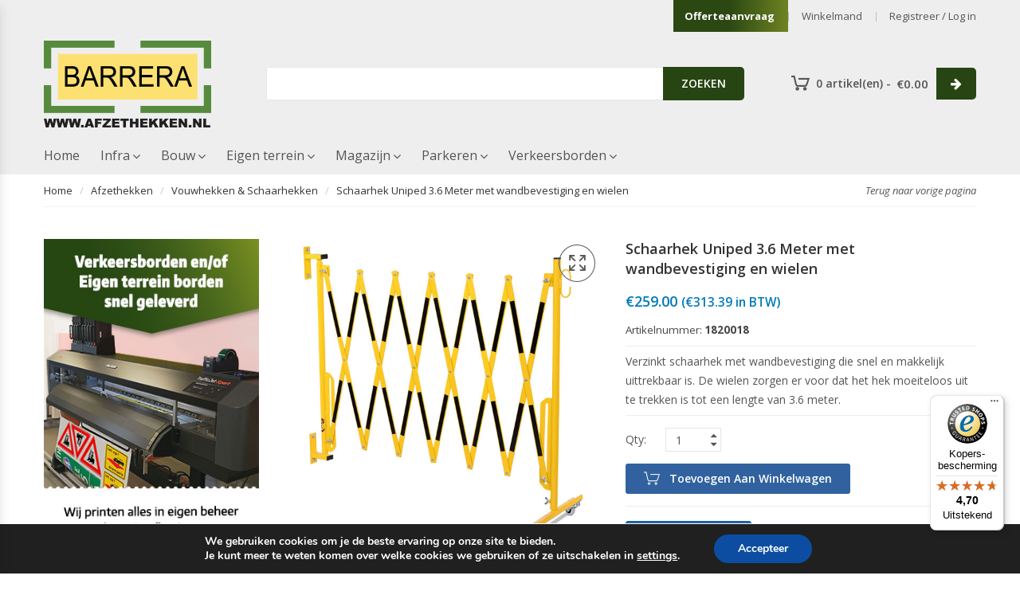

--- FILE ---
content_type: text/html; charset=UTF-8
request_url: https://afzethekken.nl/product/verzinkt-schaarhek/
body_size: 50400
content:
<!DOCTYPE html>
<html lang="nl-NL" class="no-js no-svg">
<head>

    <!-- Google Tag Manager -->
<script>(function(w,d,s,l,i){w[l]=w[l]||[];w[l].push({'gtm.start':
new Date().getTime(),event:'gtm.js'});var f=d.getElementsByTagName(s)[0],
j=d.createElement(s),dl=l!='dataLayer'?'&l='+l:'';j.async=true;j.src=
'https://www.googletagmanager.com/gtm.js?id='+i+dl;f.parentNode.insertBefore(j,f);
})(window,document,'script','dataLayer','GTM-WLP979W');</script>
<!-- End Google Tag Manager -->

    <meta charset="UTF-8">
    <meta name="viewport" content="width=device-width, initial-scale=1">
    <link rel="profile" href="https://gmpg.org/xfn/11">
	<meta name='robots' content='index, follow, max-image-preview:large, max-snippet:-1, max-video-preview:-1' />

<!-- Google Tag Manager for WordPress by gtm4wp.com -->
<script data-cfasync="false" data-pagespeed-no-defer>
	var gtm4wp_datalayer_name = "dataLayer";
	var dataLayer = dataLayer || [];
	const gtm4wp_use_sku_instead = 0;
	const gtm4wp_currency = 'EUR';
	const gtm4wp_product_per_impression = 10;
	const gtm4wp_clear_ecommerce = false;
	const gtm4wp_datalayer_max_timeout = 2000;
</script>
<!-- End Google Tag Manager for WordPress by gtm4wp.com -->
	<!-- This site is optimized with the Yoast SEO plugin v26.8 - https://yoast.com/product/yoast-seo-wordpress/ -->
	<title>Verzinkt schaarhek met wandbevestiging, snel en moeiteloos uittrekbaar</title>
	<meta name="description" content="Verzinkt schaarhek met wandbevestiging die snel en makkelijk uittrekbaar is. De wielen zorgen er voor dat het hek moeiteloos uit te trekken is." />
	<link rel="canonical" href="https://afzethekken.nl/product/verzinkt-schaarhek/" />
	<meta property="og:locale" content="nl_NL" />
	<meta property="og:type" content="article" />
	<meta property="og:title" content="Verzinkt schaarhek met wandbevestiging, snel en moeiteloos uittrekbaar" />
	<meta property="og:description" content="Verzinkt schaarhek met wandbevestiging die snel en makkelijk uittrekbaar is. De wielen zorgen er voor dat het hek moeiteloos uit te trekken is." />
	<meta property="og:url" content="https://afzethekken.nl/product/verzinkt-schaarhek/" />
	<meta property="og:site_name" content="Barrera afzethekken.nl specialist in tijdelijke afzetmaterialen" />
	<meta property="article:publisher" content="https://www.facebook.com/Afzethekken" />
	<meta property="article:modified_time" content="2026-02-03T05:06:02+00:00" />
	<meta property="og:image" content="https://afzethekken.nl/wp-content/uploads/2019/07/geel-zwart-schaarhek-wandbevestiging.jpg" />
	<meta property="og:image:width" content="600" />
	<meta property="og:image:height" content="600" />
	<meta property="og:image:type" content="image/jpeg" />
	<meta name="twitter:card" content="summary_large_image" />
	<meta name="twitter:label1" content="Geschatte leestijd" />
	<meta name="twitter:data1" content="1 minuut" />
	<script type="application/ld+json" class="yoast-schema-graph">{"@context":"https://schema.org","@graph":[{"@type":["WebPage","ItemPage"],"@id":"https://afzethekken.nl/product/verzinkt-schaarhek/","url":"https://afzethekken.nl/product/verzinkt-schaarhek/","name":"Verzinkt schaarhek met wandbevestiging, snel en moeiteloos uittrekbaar","isPartOf":{"@id":"https://afzethekken.nl/#website"},"primaryImageOfPage":{"@id":"https://afzethekken.nl/product/verzinkt-schaarhek/#primaryimage"},"image":{"@id":"https://afzethekken.nl/product/verzinkt-schaarhek/#primaryimage"},"thumbnailUrl":"https://afzethekken.nl/wp-content/uploads/2019/07/geel-zwart-schaarhek-wandbevestiging.jpg","datePublished":"2019-07-22T14:06:18+00:00","dateModified":"2026-02-03T05:06:02+00:00","description":"Verzinkt schaarhek met wandbevestiging die snel en makkelijk uittrekbaar is. De wielen zorgen er voor dat het hek moeiteloos uit te trekken is.","breadcrumb":{"@id":"https://afzethekken.nl/product/verzinkt-schaarhek/#breadcrumb"},"inLanguage":"nl-NL","potentialAction":[{"@type":"ReadAction","target":["https://afzethekken.nl/product/verzinkt-schaarhek/"]}]},{"@type":"ImageObject","inLanguage":"nl-NL","@id":"https://afzethekken.nl/product/verzinkt-schaarhek/#primaryimage","url":"https://afzethekken.nl/wp-content/uploads/2019/07/geel-zwart-schaarhek-wandbevestiging.jpg","contentUrl":"https://afzethekken.nl/wp-content/uploads/2019/07/geel-zwart-schaarhek-wandbevestiging.jpg","width":600,"height":600,"caption":"verzinkt schaarhek"},{"@type":"BreadcrumbList","@id":"https://afzethekken.nl/product/verzinkt-schaarhek/#breadcrumb","itemListElement":[{"@type":"ListItem","position":1,"name":"Home","item":"https://afzethekken.nl/"},{"@type":"ListItem","position":2,"name":"Webwinkel","item":"https://afzethekken.nl/shop/"},{"@type":"ListItem","position":3,"name":"Schaarhek Uniped 3.6 Meter met wandbevestiging en wielen"}]},{"@type":"WebSite","@id":"https://afzethekken.nl/#website","url":"https://afzethekken.nl/","name":"Barrera afzethekken.nl specialist in tijdelijke afzetmaterialen","description":"Natuurlijk bij Barrera","publisher":{"@id":"https://afzethekken.nl/#organization"},"potentialAction":[{"@type":"SearchAction","target":{"@type":"EntryPoint","urlTemplate":"https://afzethekken.nl/?s={search_term_string}"},"query-input":{"@type":"PropertyValueSpecification","valueRequired":true,"valueName":"search_term_string"}}],"inLanguage":"nl-NL"},{"@type":"Organization","@id":"https://afzethekken.nl/#organization","name":"Barrera B.V.","url":"https://afzethekken.nl/","logo":{"@type":"ImageObject","inLanguage":"nl-NL","@id":"https://afzethekken.nl/#/schema/logo/image/","url":"https://afzethekken.nl/wp-content/uploads/2022/10/LOGO-BARRERA.png","contentUrl":"https://afzethekken.nl/wp-content/uploads/2022/10/LOGO-BARRERA.png","width":210,"height":111,"caption":"Barrera B.V."},"image":{"@id":"https://afzethekken.nl/#/schema/logo/image/"},"sameAs":["https://www.facebook.com/Afzethekken"]}]}</script>
	<!-- / Yoast SEO plugin. -->


<link rel='dns-prefetch' href='//widgets.trustedshops.com' />
<link rel='dns-prefetch' href='//ajax.googleapis.com' />
<link rel='dns-prefetch' href='//fonts.googleapis.com' />
<link rel="alternate" type="application/rss+xml" title="Barrera afzethekken.nl specialist in tijdelijke afzetmaterialen &raquo; feed" href="https://afzethekken.nl/feed/" />
<link rel="alternate" type="application/rss+xml" title="Barrera afzethekken.nl specialist in tijdelijke afzetmaterialen &raquo; reacties feed" href="https://afzethekken.nl/comments/feed/" />
<link rel="alternate" title="oEmbed (JSON)" type="application/json+oembed" href="https://afzethekken.nl/wp-json/oembed/1.0/embed?url=https%3A%2F%2Fafzethekken.nl%2Fproduct%2Fverzinkt-schaarhek%2F" />
<link rel="alternate" title="oEmbed (XML)" type="text/xml+oembed" href="https://afzethekken.nl/wp-json/oembed/1.0/embed?url=https%3A%2F%2Fafzethekken.nl%2Fproduct%2Fverzinkt-schaarhek%2F&#038;format=xml" />
<style id='wp-img-auto-sizes-contain-inline-css' type='text/css'>
img:is([sizes=auto i],[sizes^="auto," i]){contain-intrinsic-size:3000px 1500px}
/*# sourceURL=wp-img-auto-sizes-contain-inline-css */
</style>
<style id='wp-emoji-styles-inline-css' type='text/css'>

	img.wp-smiley, img.emoji {
		display: inline !important;
		border: none !important;
		box-shadow: none !important;
		height: 1em !important;
		width: 1em !important;
		margin: 0 0.07em !important;
		vertical-align: -0.1em !important;
		background: none !important;
		padding: 0 !important;
	}
/*# sourceURL=wp-emoji-styles-inline-css */
</style>
<link rel='stylesheet' id='wp-block-library-css' href='https://afzethekken.nl/wp-includes/css/dist/block-library/style.min.css?ver=6.9' type='text/css' media='all' />
<link rel='stylesheet' id='wc-blocks-style-css' href='https://afzethekken.nl/wp-content/plugins/woocommerce/assets/client/blocks/wc-blocks.css?ver=wc-10.4.3' type='text/css' media='all' />
<style id='global-styles-inline-css' type='text/css'>
:root{--wp--preset--aspect-ratio--square: 1;--wp--preset--aspect-ratio--4-3: 4/3;--wp--preset--aspect-ratio--3-4: 3/4;--wp--preset--aspect-ratio--3-2: 3/2;--wp--preset--aspect-ratio--2-3: 2/3;--wp--preset--aspect-ratio--16-9: 16/9;--wp--preset--aspect-ratio--9-16: 9/16;--wp--preset--color--black: #000000;--wp--preset--color--cyan-bluish-gray: #abb8c3;--wp--preset--color--white: #ffffff;--wp--preset--color--pale-pink: #f78da7;--wp--preset--color--vivid-red: #cf2e2e;--wp--preset--color--luminous-vivid-orange: #ff6900;--wp--preset--color--luminous-vivid-amber: #fcb900;--wp--preset--color--light-green-cyan: #7bdcb5;--wp--preset--color--vivid-green-cyan: #00d084;--wp--preset--color--pale-cyan-blue: #8ed1fc;--wp--preset--color--vivid-cyan-blue: #0693e3;--wp--preset--color--vivid-purple: #9b51e0;--wp--preset--gradient--vivid-cyan-blue-to-vivid-purple: linear-gradient(135deg,rgb(6,147,227) 0%,rgb(155,81,224) 100%);--wp--preset--gradient--light-green-cyan-to-vivid-green-cyan: linear-gradient(135deg,rgb(122,220,180) 0%,rgb(0,208,130) 100%);--wp--preset--gradient--luminous-vivid-amber-to-luminous-vivid-orange: linear-gradient(135deg,rgb(252,185,0) 0%,rgb(255,105,0) 100%);--wp--preset--gradient--luminous-vivid-orange-to-vivid-red: linear-gradient(135deg,rgb(255,105,0) 0%,rgb(207,46,46) 100%);--wp--preset--gradient--very-light-gray-to-cyan-bluish-gray: linear-gradient(135deg,rgb(238,238,238) 0%,rgb(169,184,195) 100%);--wp--preset--gradient--cool-to-warm-spectrum: linear-gradient(135deg,rgb(74,234,220) 0%,rgb(151,120,209) 20%,rgb(207,42,186) 40%,rgb(238,44,130) 60%,rgb(251,105,98) 80%,rgb(254,248,76) 100%);--wp--preset--gradient--blush-light-purple: linear-gradient(135deg,rgb(255,206,236) 0%,rgb(152,150,240) 100%);--wp--preset--gradient--blush-bordeaux: linear-gradient(135deg,rgb(254,205,165) 0%,rgb(254,45,45) 50%,rgb(107,0,62) 100%);--wp--preset--gradient--luminous-dusk: linear-gradient(135deg,rgb(255,203,112) 0%,rgb(199,81,192) 50%,rgb(65,88,208) 100%);--wp--preset--gradient--pale-ocean: linear-gradient(135deg,rgb(255,245,203) 0%,rgb(182,227,212) 50%,rgb(51,167,181) 100%);--wp--preset--gradient--electric-grass: linear-gradient(135deg,rgb(202,248,128) 0%,rgb(113,206,126) 100%);--wp--preset--gradient--midnight: linear-gradient(135deg,rgb(2,3,129) 0%,rgb(40,116,252) 100%);--wp--preset--font-size--small: 13px;--wp--preset--font-size--medium: 20px;--wp--preset--font-size--large: 36px;--wp--preset--font-size--x-large: 42px;--wp--preset--spacing--20: 0.44rem;--wp--preset--spacing--30: 0.67rem;--wp--preset--spacing--40: 1rem;--wp--preset--spacing--50: 1.5rem;--wp--preset--spacing--60: 2.25rem;--wp--preset--spacing--70: 3.38rem;--wp--preset--spacing--80: 5.06rem;--wp--preset--shadow--natural: 6px 6px 9px rgba(0, 0, 0, 0.2);--wp--preset--shadow--deep: 12px 12px 50px rgba(0, 0, 0, 0.4);--wp--preset--shadow--sharp: 6px 6px 0px rgba(0, 0, 0, 0.2);--wp--preset--shadow--outlined: 6px 6px 0px -3px rgb(255, 255, 255), 6px 6px rgb(0, 0, 0);--wp--preset--shadow--crisp: 6px 6px 0px rgb(0, 0, 0);}:where(.is-layout-flex){gap: 0.5em;}:where(.is-layout-grid){gap: 0.5em;}body .is-layout-flex{display: flex;}.is-layout-flex{flex-wrap: wrap;align-items: center;}.is-layout-flex > :is(*, div){margin: 0;}body .is-layout-grid{display: grid;}.is-layout-grid > :is(*, div){margin: 0;}:where(.wp-block-columns.is-layout-flex){gap: 2em;}:where(.wp-block-columns.is-layout-grid){gap: 2em;}:where(.wp-block-post-template.is-layout-flex){gap: 1.25em;}:where(.wp-block-post-template.is-layout-grid){gap: 1.25em;}.has-black-color{color: var(--wp--preset--color--black) !important;}.has-cyan-bluish-gray-color{color: var(--wp--preset--color--cyan-bluish-gray) !important;}.has-white-color{color: var(--wp--preset--color--white) !important;}.has-pale-pink-color{color: var(--wp--preset--color--pale-pink) !important;}.has-vivid-red-color{color: var(--wp--preset--color--vivid-red) !important;}.has-luminous-vivid-orange-color{color: var(--wp--preset--color--luminous-vivid-orange) !important;}.has-luminous-vivid-amber-color{color: var(--wp--preset--color--luminous-vivid-amber) !important;}.has-light-green-cyan-color{color: var(--wp--preset--color--light-green-cyan) !important;}.has-vivid-green-cyan-color{color: var(--wp--preset--color--vivid-green-cyan) !important;}.has-pale-cyan-blue-color{color: var(--wp--preset--color--pale-cyan-blue) !important;}.has-vivid-cyan-blue-color{color: var(--wp--preset--color--vivid-cyan-blue) !important;}.has-vivid-purple-color{color: var(--wp--preset--color--vivid-purple) !important;}.has-black-background-color{background-color: var(--wp--preset--color--black) !important;}.has-cyan-bluish-gray-background-color{background-color: var(--wp--preset--color--cyan-bluish-gray) !important;}.has-white-background-color{background-color: var(--wp--preset--color--white) !important;}.has-pale-pink-background-color{background-color: var(--wp--preset--color--pale-pink) !important;}.has-vivid-red-background-color{background-color: var(--wp--preset--color--vivid-red) !important;}.has-luminous-vivid-orange-background-color{background-color: var(--wp--preset--color--luminous-vivid-orange) !important;}.has-luminous-vivid-amber-background-color{background-color: var(--wp--preset--color--luminous-vivid-amber) !important;}.has-light-green-cyan-background-color{background-color: var(--wp--preset--color--light-green-cyan) !important;}.has-vivid-green-cyan-background-color{background-color: var(--wp--preset--color--vivid-green-cyan) !important;}.has-pale-cyan-blue-background-color{background-color: var(--wp--preset--color--pale-cyan-blue) !important;}.has-vivid-cyan-blue-background-color{background-color: var(--wp--preset--color--vivid-cyan-blue) !important;}.has-vivid-purple-background-color{background-color: var(--wp--preset--color--vivid-purple) !important;}.has-black-border-color{border-color: var(--wp--preset--color--black) !important;}.has-cyan-bluish-gray-border-color{border-color: var(--wp--preset--color--cyan-bluish-gray) !important;}.has-white-border-color{border-color: var(--wp--preset--color--white) !important;}.has-pale-pink-border-color{border-color: var(--wp--preset--color--pale-pink) !important;}.has-vivid-red-border-color{border-color: var(--wp--preset--color--vivid-red) !important;}.has-luminous-vivid-orange-border-color{border-color: var(--wp--preset--color--luminous-vivid-orange) !important;}.has-luminous-vivid-amber-border-color{border-color: var(--wp--preset--color--luminous-vivid-amber) !important;}.has-light-green-cyan-border-color{border-color: var(--wp--preset--color--light-green-cyan) !important;}.has-vivid-green-cyan-border-color{border-color: var(--wp--preset--color--vivid-green-cyan) !important;}.has-pale-cyan-blue-border-color{border-color: var(--wp--preset--color--pale-cyan-blue) !important;}.has-vivid-cyan-blue-border-color{border-color: var(--wp--preset--color--vivid-cyan-blue) !important;}.has-vivid-purple-border-color{border-color: var(--wp--preset--color--vivid-purple) !important;}.has-vivid-cyan-blue-to-vivid-purple-gradient-background{background: var(--wp--preset--gradient--vivid-cyan-blue-to-vivid-purple) !important;}.has-light-green-cyan-to-vivid-green-cyan-gradient-background{background: var(--wp--preset--gradient--light-green-cyan-to-vivid-green-cyan) !important;}.has-luminous-vivid-amber-to-luminous-vivid-orange-gradient-background{background: var(--wp--preset--gradient--luminous-vivid-amber-to-luminous-vivid-orange) !important;}.has-luminous-vivid-orange-to-vivid-red-gradient-background{background: var(--wp--preset--gradient--luminous-vivid-orange-to-vivid-red) !important;}.has-very-light-gray-to-cyan-bluish-gray-gradient-background{background: var(--wp--preset--gradient--very-light-gray-to-cyan-bluish-gray) !important;}.has-cool-to-warm-spectrum-gradient-background{background: var(--wp--preset--gradient--cool-to-warm-spectrum) !important;}.has-blush-light-purple-gradient-background{background: var(--wp--preset--gradient--blush-light-purple) !important;}.has-blush-bordeaux-gradient-background{background: var(--wp--preset--gradient--blush-bordeaux) !important;}.has-luminous-dusk-gradient-background{background: var(--wp--preset--gradient--luminous-dusk) !important;}.has-pale-ocean-gradient-background{background: var(--wp--preset--gradient--pale-ocean) !important;}.has-electric-grass-gradient-background{background: var(--wp--preset--gradient--electric-grass) !important;}.has-midnight-gradient-background{background: var(--wp--preset--gradient--midnight) !important;}.has-small-font-size{font-size: var(--wp--preset--font-size--small) !important;}.has-medium-font-size{font-size: var(--wp--preset--font-size--medium) !important;}.has-large-font-size{font-size: var(--wp--preset--font-size--large) !important;}.has-x-large-font-size{font-size: var(--wp--preset--font-size--x-large) !important;}
/*# sourceURL=global-styles-inline-css */
</style>

<style id='classic-theme-styles-inline-css' type='text/css'>
/*! This file is auto-generated */
.wp-block-button__link{color:#fff;background-color:#32373c;border-radius:9999px;box-shadow:none;text-decoration:none;padding:calc(.667em + 2px) calc(1.333em + 2px);font-size:1.125em}.wp-block-file__button{background:#32373c;color:#fff;text-decoration:none}
/*# sourceURL=/wp-includes/css/classic-themes.min.css */
</style>
<link rel='stylesheet' id='cart-lift-css' href='https://afzethekken.nl/wp-content/plugins/cart-lift/public/css/cart-lift-public.css?ver=3.1.51' type='text/css' media='all' />
<link rel='stylesheet' id='contact-form-7-css' href='https://afzethekken.nl/wp-content/plugins/contact-form-7/includes/css/styles.css?ver=6.1.4' type='text/css' media='all' />
<link rel='stylesheet' id='select2-css' href='https://afzethekken.nl/wp-content/plugins/woocommerce/assets//css/select2.css?ver=6.9' type='text/css' media='all' />
<link rel='stylesheet' id='jquery-ui-style-css' href='//ajax.googleapis.com/ajax/libs/jqueryui/1.13.3/themes/smoothness/jquery-ui.css?ver=6.9' type='text/css' media='all' />
<link rel='stylesheet' id='thwepo-timepicker-style-css' href='https://afzethekken.nl/wp-content/plugins/woocommerce-extra-product-options-pro/public/assets/js/timepicker/jquery.timepicker.css?ver=6.9' type='text/css' media='all' />
<link rel='stylesheet' id='thwepo-public-style-css' href='https://afzethekken.nl/wp-content/plugins/woocommerce-extra-product-options-pro/public/assets/css/thwepo-public.min.css?ver=6.9' type='text/css' media='all' />
<link rel='stylesheet' id='photoswipe-css' href='https://afzethekken.nl/wp-content/plugins/woocommerce/assets/css/photoswipe/photoswipe.min.css?ver=10.4.3' type='text/css' media='all' />
<link rel='stylesheet' id='photoswipe-default-skin-css' href='https://afzethekken.nl/wp-content/plugins/woocommerce/assets/css/photoswipe/default-skin/default-skin.min.css?ver=10.4.3' type='text/css' media='all' />
<style id='woocommerce-inline-inline-css' type='text/css'>
.woocommerce form .form-row .required { visibility: visible; }
/*# sourceURL=woocommerce-inline-inline-css */
</style>
<link rel='stylesheet' id='product-attributes-swatches-css' href='https://afzethekken.nl/wp-content/plugins/fastshop-toolkit/includes/classes/attributes-swatches/product-attribute.css?ver=1.0' type='text/css' media='all' />
<link rel='stylesheet' id='parent-style-css' href='https://afzethekken.nl/wp-content/themes/fastshop/style.css?ver=6.9' type='text/css' media='all' />
<link rel='stylesheet' id='dashicons-css' href='https://afzethekken.nl/wp-includes/css/dashicons.min.css?ver=6.9' type='text/css' media='all' />
<style id='dashicons-inline-css' type='text/css'>
[data-font="Dashicons"]:before {font-family: 'Dashicons' !important;content: attr(data-icon) !important;speak: none !important;font-weight: normal !important;font-variant: normal !important;text-transform: none !important;line-height: 1 !important;font-style: normal !important;-webkit-font-smoothing: antialiased !important;-moz-osx-font-smoothing: grayscale !important;}
/*# sourceURL=dashicons-inline-css */
</style>
<link rel='stylesheet' id='thickbox-css' href='https://afzethekken.nl/wp-includes/js/thickbox/thickbox.css?ver=6.9' type='text/css' media='all' />
<link rel='stylesheet' id='fastshop-fonts-css' href='https://fonts.googleapis.com/css?family=Open+Sans:300,300i,400,400i,600,600i,700,700i|Lato:300,300i,400,400i,700,700i' type='text/css' media='all' />
<link rel='stylesheet' id='animate-css' href='https://afzethekken.nl/wp-content/themes/fastshop/assets/css/animate.min.css?ver=1.0' type='text/css' media='all' />
<link rel='stylesheet' id='bootstrap-css' href='https://afzethekken.nl/wp-content/themes/fastshop/assets/css/bootstrap.min.css?ver=1.0' type='text/css' media='all' />
<link rel='stylesheet' id='chosen-css' href='https://afzethekken.nl/wp-content/themes/fastshop/assets/css/chosen.min.css?ver=1.0' type='text/css' media='all' />
<link rel='stylesheet' id='growl-css' href='https://afzethekken.nl/wp-content/themes/fastshop/assets/css/growl.min.css?ver=1.0' type='text/css' media='all' />
<link rel='stylesheet' id='font-awesome-css' href='https://afzethekken.nl/wp-content/plugins/js_composer/assets/lib/bower/font-awesome/css/font-awesome.min.css?ver=6.0.5' type='text/css' media='all' />
<style id='font-awesome-inline-css' type='text/css'>
[data-font="FontAwesome"]:before {font-family: 'FontAwesome' !important;content: attr(data-icon) !important;speak: none !important;font-weight: normal !important;font-variant: normal !important;text-transform: none !important;line-height: 1 !important;font-style: normal !important;-webkit-font-smoothing: antialiased !important;-moz-osx-font-smoothing: grayscale !important;}
/*# sourceURL=font-awesome-inline-css */
</style>
<link rel='stylesheet' id='carousel-css' href='https://afzethekken.nl/wp-content/themes/fastshop/assets/css/owl.carousel.min.css?ver=1.0' type='text/css' media='all' />
<link rel='stylesheet' id='pe-icon-7-stroke-css' href='https://afzethekken.nl/wp-content/themes/fastshop/assets/css/pe-icon-7-stroke.min.css?ver=1.0' type='text/css' media='all' />
<link rel='stylesheet' id='flaticon-css' href='https://afzethekken.nl/wp-content/themes/fastshop/assets/fonts/flaticon/flaticon.css?ver=1.0' type='text/css' media='all' />
<link rel='stylesheet' id='fastshop_custom_css-css' href='https://afzethekken.nl/wp-content/themes/fastshop/assets/css/style.css?ver=1.0' type='text/css' media='all' />
<style id='fastshop_custom_css-inline-css' type='text/css'>
.top-bar-menu .compare-item {
      display: none;
}
.onsale, .onnew {
    display: none;
}
@media (max-width: 991px){
    .header.style20 .main-header .header-content > *{
        display: block !important;
        text-align: center;
    }
    .header.style20 .form-search{
        width: 100%;
        max-width: 430px;
        margin: 0 auto;
    }
}
		a:hover,
		a:focus,
		a:active,
		a.compare:hover,
		.header-box-nav .main-menu .submenu .menu-item:hover>a,
		.dropdown>.submenu li a:hover,
		.dropdown>.submenu li a:focus,
		.dropdown>.submenu li a:active,
		.header.style1 .top-header .submenu a:hover,
		.header.style1 .top-header .submenu a:focus,
		.header.style1 .top-header .submenu a:active,
		.widget_search .search-form .search-submit:hover,
		.product-item.list .product-info-stock-sku,
		.post-item .read-more,
		.comment .comment-body .edit-link:hover,
		.owl-carousel .owl-nav .owl-prev:hover,
		.owl-carousel .owl-nav .owl-next:hover,
		.woocommerce-product-gallery .woocommerce-product-gallery__trigger:hover::before,
		.toolbar-products .modes a.active,
		.box-mobile-menu .toggle-submenu:hover,
		.vertical-menu .menu-item:hover>a,
		#yith-quick-view-modal #yith-quick-view-close:hover,
		.fastshop-title.style4 .view-all:hover,
		.fastshop-tabs.style5 .tab-link li.active a,
		.fastshop-testimonials.default .testimonial-item .position,
		.fastshop-blog.style-3 .blog-item .blog-readmore:hover,
		.widget_shopping_cart .mini_cart_item>a:not(.remove):hover,
		.block-minicart .shopcart-description .subtotal .total-price,
		.widget_shopping_cart .woocommerce-mini-cart__total>span,
		.footer.style1 .fastshop-custommenu.default li::before,
		.footer.default .fastshop-custommenu.default li::before,
		.widget_tag_cloud .tag-cloud-link:hover,
		.fastshop-tabs.style10 .tab-link-wrap .view-all:hover,
		.fastshop-blog.style-9 .blog-item .blog-readmore:hover,
		.fastshop-categories.style6 .view-all:hover,
		.error-404 .hightlight,
		.block-minicart .shopcart-dropdown:hover,
		.block-wishlist .wishlist-dropdown:hover,
		.footer.style23 .widget_tag_cloud .tag-cloud-link:hover,
		.fastshop-testimonials.style5 .block-link .view-all:hover,
        .post-item .post-meta .sticky-post,
        #customer_login .woocommerce-form__label-for-checkbox:hover,
        .post-item .post-cat .content-cat a:hover,
        .fastshop-products.style-7 .product-item a.compare:hover,
        .wcml_currency_switcher .wcml-cs-submenu li a:hover,
        .pingback>a:hover,
        .pingback .edit-link:hover,
        .section-heading .section-title span,
        .flex-control-nav .slick-arrow:hover,
        .widget_product_categories .cat-item .carets:hover,
        .toolbar-products .modes button:hover
		{
			color: #274513;
		}
		.button:hover,
		button:hover,
		input[type="submit"]:hover,
		.widget #today,
		.add-to-cart>a:hover,
		.post-item .read-more::before,
		.comment-respond .comment-form input[type="submit"],
		.shop_table .actions .button:hover,
		.wc-proceed-to-checkout .button:hover,
		a.backtotop:hover i,
		.owl-carousel.nav2 .owl-nav .owl-prev:hover,
		.owl-carousel.nav2 .owl-nav .owl-next:hover,
		.normal-effect::before,
		.fastshop-blog .blog-item .sticky-date .month,
		.fastshop-tabs.style2 .tab-link li:hover,
		.fastshop-tabs.style2 .tab-link li.active,
		.fastshop-tabs.style4 .tab-link li:hover,
		.fastshop-tabs.style4 .tab-link li.active,
		.fastshop-testimonials .owl-carousel .owl-dot.active span,
		.fastshop-testimonials .owl-carousel .owl-dot:hover span,
		.fastshop-blog.style-5 .blog-item .blog-readmore,
		.fastshop-blog.style-6 .blog-item .blog-readmore:hover,
		.fastshop-categories.style4:hover .title,
		.fastshop-socials .social-item:hover,
		footer.footer div.fastshop-socials.style2 .social-item:hover,
		.fastshop-newsletter.default .submit-newsletter:hover,
		.fastshop-newsletter.style1 .submit-newsletter:hover,
		.fastshop-categories.style5:hover .view-all,
		.owl-carousel .owl-dot.active span,
		.owl-carousel .owl-dot:hover span,
		.slick-dots li:hover::before,
		.slick-dots li.slick-active::before,
		.fastshop-blog.style-7 .blog-item .blog-readmore,
		.panel .panel-title a[aria-expanded="true"]::after,
		.fastshop-newsletter.style1 .submit-newsletter,
		.fastshop-newsletter.style2 .submit-newsletter,
		.fastshop-newsletter.style4 .submit-newsletter,
		.fastshop-newsletter.style3 .submit-newsletter,
		.fastshop-testimonials.style4 .testimonial-item .excerpt,
		.footer.style9 .fastshop-newsletter .button,
		.form-search.style1 .form-content .btn-search,
		.header-bg-dark,
		.header.style5 .form-search .btn-search,
		.header.style15 .form-search .btn-search,
		.header.style6 .main-header,
		.header.style3 .block-minicart .shopcart-icon .count,
		.header-sticky-menu.style-03 .block-minicart .shopcart-icon .count,
		.header.style6 .block-minicart .shopcart-icon .count,
		.header-sticky-menu.style-06 .block-minicart .shopcart-icon .count,
		.header.style7 .block-minicart .shopcart-icon .count,
		.header-sticky-menu.style-07 .block-minicart .shopcart-icon .count,
		.header.style9 .block-minicart .shopcart-icon .count,
		.header.style11 .block-minicart .shopcart-icon .count,
		.header.style12 .block-minicart .shopcart-icon .count,
		.header.style14 .block-minicart .shopcart-icon .count,
		.header.style19 .block-minicart .shopcart-icon .count,
		.header-sticky-menu.style-19 .block-minicart .shopcart-icon .count,
		.header.style21 .block-minicart .shopcart-icon .count,
		.header-sticky-menu.style-21 .block-minicart .shopcart-icon .count,
		.header.style22 .block-minicart .shopcart-icon .count,
		.header.style23 .block-minicart .shopcart-icon .count,
		.header-sticky-menu.style-23 .block-minicart .shopcart-icon .count,
		#customer_login input[type="submit"],
		.wpcf7 .contact-form input[type="submit"],
		.fastshop-testimonials.style5 .block-link .block-link-content,
		.modal-content .btn-submit,
		.fastshop-products.style-4 .add-to-cart>a,
		.woocommerce-cart-form .shop_table .quantity .btn-number:hover,
		.social-header.style1 .social-list li a:hover,
		.header.style8:not(.style19) .block-minicart .shopcart-dropdown,
		.header.style8 .block-nav-category .block-title,
		.header-sticky-menu.style-08 .block-nav-category .block-title,
		.header-sticky-menu.style-19 .block-nav-category .block-title,
		.header.style15 .main-header .header-control .block-minicart .shopcart-dropdown,
		.header.style15 .mobile-navigation,
		.header.style20 .form-search .btn-search,
		.header.header-cart6 .block-minicart .shopcart-dropdown .cart-style6 .cart-icon,
		.header.style20 .block-nav-category .block-title,
		.header-sticky-menu.style-20 .block-nav-category .block-title,
		.widget_layered_nav .inline-group>a:hover,
		.block-minicart .shopcart-description .actions .button-checkout,
        .widget_product_search .woocommerce-product-search input[type="submit"],
        .fastshop-masonry .banner-portfolio .block-text .button,
        .woocommerce-pagination .page-numbers.current, 
        .woocommerce-pagination a.page-numbers:hover,
        .fastshop-products.style-12 .product-item .add-to-cart>a:hover,
        .fastshop-banner.style2:hover .button,
        .wc-proceed-to-checkout .button,
        .single-left .video-product:hover,
        .woocommerce-product-gallery .woocommerce-product-gallery__trigger:hover::before,
		.type-grid-filter .item-filter:hover,
		.type-grid-filter .item-filter.filter-active,
		.header.style20 .main-header .header-control .menu-bar,
        .newsletter-form-wrap.processing::after
		{
			background-color: #274513;
		}
		.button:hover,
		button:hover,
		input[type="submit"]:hover,
		.add-to-cart>a:hover,
		a.backtotop:hover,
		.owl-carousel.nav2 .owl-nav .owl-prev:hover,
		.owl-carousel.nav2 .owl-nav .owl-next:hover,
		.fastshop-title.style1 .title,
		.fastshop-title.style2 .title,
		.fastshop-blog.style-2 .blog-item .blog-readmore:hover,
		.fastshop-tabs.style3 .tab-link li:hover a,
		.fastshop-tabs.style3 .tab-link li.active a,
		.fastshop-tabs.style4 .tab-link li:hover,
		.fastshop-tabs.style4 .tab-link li.active,
		.fastshop-categories.style1:hover,
		.fastshop-banner .content-slide .slick-dots li:hover,
		.fastshop-banner .content-slide .slick-dots li.slick-active,
		.fastshop-tabs.style7 .tab-link li.active a,
		.fastshop-tabs.style7 .tab-link li:hover a,
		.fastshop-newsletter.style1 .submit-newsletter:hover,
		.widget_tag_cloud .tag-cloud-link:hover,
		.fastshop-socials.style1 .social-item:hover,
		.fastshop-newsletter.style2 .submit-newsletter:hover,
		.fastshop-testimonials.style4 .testimonial-item .excerpt::before,
		.footer.style9 .fastshop-newsletter .button,
		.footer.style16 .fastshop-socials.style1 .social-item:hover,
		.footer.style22 .fastshop-socials.style1 .social-item:hover,
		.woocommerce-cart-form .shop_table .quantity .btn-number:hover,
		.header.style22 .form-search.default,
		.widget_layered_nav .inline-group>a:hover,
        .woocommerce-pagination .page-numbers.current, 
        .woocommerce-pagination a.page-numbers:hover,
        .single-left .video-product:hover,
        .woocommerce-product-gallery .woocommerce-product-gallery__trigger:hover::before,
		.type-grid-filter .item-filter:hover,
		.type-grid-filter .item-filter.filter-active
		{
			border-color:#274513;
		}
		@media (max-width: 1024px) {
		.fastshop-blog.style-2 .blog-item .blog-readmore,
		.fastshop-blog.style-9 .blog-item .blog-readmore
			{
				color:#274513;
			}
		.fastshop-blog.style-6 .blog-item .blog-readmore
			{
				background-color:#274513;
			}
		.fastshop-blog.style-2 .blog-item .blog-readmore
			{
				border-color:#274513;
			}
		}
		.animation-tab,
		.preloader-wrap .icon-loaded 
		{
			border-top-color: #274513;
		}
        .flex-control-nav .slick-slide img.flex-active
		{
			border-bottom-color: #274513;
		}
		.vc_custom_1520433246847{padding-top: 17px !important;padding-right: 30px !important;padding-left: 30px !important;}.vc_custom_1587367470770{margin-bottom: 0px !important;}.vc_custom_1587368204665{margin-top: 15px !important;margin-bottom: 15px !important;}.vc_custom_1587366913202{margin-top: 0px !important;margin-right: 20px !important;margin-bottom: 20px !important;margin-left: 30px !important;}.vc_custom_1587366921786{margin-top: 0px !important;margin-right: 20px !important;margin-bottom: 20px !important;margin-left: 20px !important;}.vc_custom_1587366928954{margin-top: 0px !important;margin-right: 20px !important;margin-bottom: 20px !important;margin-left: 20px !important;}.vc_custom_1564054338296{padding-top: 17px !important;padding-right: 30px !important;padding-left: 30px !important;}.vc_custom_1564062840100{margin-bottom: 0px !important;}.vc_custom_1564063302948{margin-top: 15px !important;margin-bottom: 15px !important;}.vc_custom_1564054825638{margin-right: 20px !important;margin-bottom: 20px !important;margin-left: 30px !important;}.vc_custom_1564063093175{margin-right: 20px !important;margin-bottom: 20px !important;margin-left: 20px !important;}.vc_custom_1564054875915{margin-right: 20px !important;margin-bottom: 20px !important;margin-left: 20px !important;}.vc_custom_1522757941564{margin-top: 0px !important;margin-right: 0px !important;margin-bottom: 0px !important;margin-left: 0px !important;padding-top: 17px !important;padding-right: 30px !important;padding-left: 30px !important;background-color: #f9f9f9 !important;}.vc_custom_1523952239218{margin-top: 0px !important;margin-right: 0px !important;margin-bottom: 0px !important;margin-left: 0px !important;padding-left: 30px !important;background-color: #f9f9f9 !important;}.vc_custom_1542892184404{border-bottom-width: 1px !important;padding-top: 0px !important;padding-bottom: 0px !important;border-bottom-color: #dfdfdf !important;border-bottom-style: solid !important;}.vc_custom_1534259080969{margin-top: 20px !important;margin-right: 30px !important;margin-bottom: 20px !important;margin-left: 0px !important;}.vc_custom_1542892191703{border-bottom-width: 1px !important;padding-top: 0px !important;padding-bottom: 0px !important;border-bottom-color: #dfdfdf !important;border-bottom-style: solid !important;}.vc_custom_1534259047290{margin-top: 20px !important;margin-right: 30px !important;margin-bottom: 30px !important;margin-left: 0px !important;}.vc_custom_1542892199762{border-bottom-width: 1px !important;padding-top: 0px !important;padding-bottom: 0px !important;border-bottom-color: #dfdfdf !important;border-bottom-style: solid !important;}.vc_custom_1534259115434{margin-top: 20px !important;margin-right: 30px !important;margin-bottom: 30px !important;margin-left: 0px !important;}.vc_custom_1522758029216{margin-top: 0px !important;margin-right: 0px !important;margin-bottom: 0px !important;margin-left: 0px !important;padding-top: 17px !important;padding-right: 30px !important;padding-left: 30px !important;background-color: #f9f9f9 !important;}.vc_custom_1523952258102{margin-top: 0px !important;margin-right: 0px !important;margin-bottom: 0px !important;margin-left: 0px !important;padding-left: 30px !important;background-color: #f9f9f9 !important;}.vc_custom_1542892428991{border-bottom-width: 1px !important;padding-top: 0px !important;padding-bottom: 0px !important;border-bottom-color: #dfdfdf !important;border-bottom-style: solid !important;}.vc_custom_1549984148057{margin-top: 20px !important;margin-right: 30px !important;margin-bottom: 20px !important;margin-left: 0px !important;}.vc_custom_1542892436255{border-bottom-width: 1px !important;padding-top: 0px !important;padding-bottom: 0px !important;border-bottom-color: #dfdfdf !important;border-bottom-style: solid !important;}.vc_custom_1549984127617{margin-top: 20px !important;margin-right: 30px !important;margin-bottom: 20px !important;margin-left: 0px !important;}.vc_custom_1542892443575{border-bottom-width: 1px !important;padding-top: 0px !important;padding-bottom: 0px !important;border-bottom-color: #dfdfdf !important;border-bottom-style: solid !important;}.vc_custom_1549979643387{margin-top: 20px !important;margin-right: 30px !important;margin-bottom: 20px !important;margin-left: 0px !important;}.vc_custom_1522755785641{margin-top: 0px !important;margin-right: 0px !important;margin-bottom: 0px !important;margin-left: 0px !important;padding-top: 17px !important;padding-right: 30px !important;padding-left: 30px !important;background-color: #f9f9f9 !important;background-position: center !important;background-repeat: no-repeat !important;background-size: cover !important;}.vc_custom_1523951838490{margin-top: 0px !important;margin-right: 0px !important;margin-left: 0px !important;padding-bottom: 10px !important;padding-left: 30px !important;background-color: #f9f9f9 !important;}.vc_custom_1542891688494{border-bottom-width: 1px !important;border-bottom-color: #dfdfdf !important;border-bottom-style: solid !important;}.vc_custom_1528901547134{margin-top: 20px !important;margin-right: 30px !important;margin-bottom: 20px !important;margin-left: 0px !important;}.vc_custom_1542891695591{border-bottom-width: 1px !important;border-bottom-color: #dfdfdf !important;border-bottom-style: solid !important;}.vc_custom_1528901581318{margin-top: 20px !important;margin-right: 30px !important;margin-bottom: 20px !important;margin-left: 0px !important;}.vc_custom_1542891703213{border-bottom-width: 1px !important;border-bottom-color: #dfdfdf !important;border-bottom-style: solid !important;}.vc_custom_1633358194839{margin-top: 20px !important;margin-right: 30px !important;margin-bottom: 20px !important;margin-left: 0px !important;}.vc_custom_1522756904068{margin-top: 0px !important;margin-right: 0px !important;margin-bottom: 0px !important;margin-left: 0px !important;padding-top: 17px !important;padding-right: 30px !important;padding-left: 30px !important;background-color: #f9f9f9 !important;}.vc_custom_1523952191130{margin-top: 0px !important;margin-right: 0px !important;margin-bottom: 0px !important;margin-left: 0px !important;padding-left: 30px !important;background-color: #f9f9f9 !important;}.vc_custom_1523952196986{margin-top: 0px !important;margin-right: 0px !important;margin-bottom: 0px !important;margin-left: 0px !important;padding-left: 30px !important;background-color: #f9f9f9 !important;}.vc_custom_1542892015710{border-bottom-width: 1px !important;padding-top: 0px !important;padding-bottom: 0px !important;border-bottom-color: #dfdfdf !important;border-bottom-style: solid !important;}.vc_custom_1528898743248{margin-top: 20px !important;margin-right: 30px !important;margin-bottom: 20px !important;margin-left: 0px !important;}.vc_custom_1542892026120{border-bottom-width: 1px !important;padding-top: 0px !important;padding-bottom: 0px !important;border-bottom-color: #dfdfdf !important;border-bottom-style: solid !important;}.vc_custom_1528899486801{margin-top: 20px !important;margin-right: 30px !important;margin-bottom: 30px !important;margin-left: 0px !important;}.vc_custom_1542892034431{border-bottom-width: 1px !important;padding-top: 0px !important;padding-bottom: 0px !important;border-bottom-color: #dfdfdf !important;border-bottom-style: solid !important;}.vc_custom_1528899425296{margin-top: 20px !important;margin-right: 30px !important;margin-bottom: 30px !important;margin-left: 0px !important;}.vc_custom_1542892045609{border-bottom-width: 1px !important;padding-top: 0px !important;padding-bottom: 0px !important;border-bottom-color: #dfdfdf !important;border-bottom-style: solid !important;}.vc_custom_1528899157568{margin-top: 20px !important;margin-right: 30px !important;margin-bottom: 20px !important;margin-left: 0px !important;}.vc_custom_1542892054887{border-bottom-width: 1px !important;padding-top: 0px !important;padding-bottom: 0px !important;border-bottom-color: #dfdfdf !important;border-bottom-style: solid !important;}.vc_custom_1528899234237{margin-top: 20px !important;margin-right: 30px !important;margin-bottom: 30px !important;margin-left: 0px !important;}.vc_custom_1542892062663{border-bottom-width: 1px !important;padding-top: 0px !important;padding-bottom: 0px !important;border-bottom-color: #dfdfdf !important;border-bottom-style: solid !important;}.vc_custom_1721137437324{margin-top: 20px !important;margin-right: 30px !important;margin-bottom: 30px !important;margin-left: 0px !important;}.vc_custom_1522756572115{margin-top: 0px !important;margin-right: 0px !important;margin-bottom: 0px !important;margin-left: 0px !important;padding-top: 17px !important;padding-right: 30px !important;padding-left: 30px !important;background-color: #f9f9f9 !important;background-position: center !important;background-repeat: no-repeat !important;background-size: cover !important;}.vc_custom_1523952019457{margin-top: 0px !important;margin-right: 0px !important;margin-bottom: 0px !important;margin-left: 0px !important;padding-left: 30px !important;background-color: #f9f9f9 !important;}.vc_custom_1542891846355{border-bottom-width: 1px !important;padding-top: 0px !important;padding-bottom: 0px !important;border-bottom-color: #dfdfdf !important;border-bottom-style: solid !important;}.vc_custom_1550154612284{margin-top: 20px !important;margin-right: 30px !important;margin-bottom: 20px !important;margin-left: 0px !important;}.vc_custom_1542891853641{border-bottom-width: 1px !important;padding-top: 0px !important;padding-bottom: 0px !important;border-bottom-color: #dfdfdf !important;border-bottom-style: solid !important;}.vc_custom_1550154661304{margin-top: 20px !important;margin-right: 30px !important;margin-bottom: 20px !important;margin-left: 0px !important;}.vc_custom_1542891860567{border-bottom-width: 1px !important;padding-top: 0px !important;padding-bottom: 0px !important;border-bottom-color: #dfdfdf !important;border-bottom-style: solid !important;}.vc_custom_1550154748675{margin-top: 20px !important;margin-right: 30px !important;margin-bottom: 20px !important;margin-left: 0px !important;}.vc_custom_1542891867839{border-bottom-width: 1px !important;padding-top: 0px !important;padding-bottom: 0px !important;border-bottom-color: #dfdfdf !important;border-bottom-style: solid !important;}.vc_custom_1550154755962{margin-top: 20px !important;margin-right: 30px !important;margin-bottom: 20px !important;margin-left: 0px !important;}.vc_custom_1522757671020{margin-top: 0px !important;margin-right: 0px !important;margin-bottom: 0px !important;margin-left: 0px !important;padding-top: 17px !important;padding-right: 30px !important;padding-left: 30px !important;background-color: #f9f9f9 !important;}.vc_custom_1523952340324{margin-top: 0px !important;margin-right: 0px !important;margin-bottom: 0px !important;margin-left: 0px !important;padding-left: 30px !important;background-color: #f9f9f9 !important;}.vc_custom_1523952348150{margin-top: 0px !important;margin-right: 0px !important;margin-bottom: 0px !important;margin-left: 0px !important;padding-left: 30px !important;background-color: #f9f9f9 !important;}.vc_custom_1673450489853{border-bottom-width: 1px !important;border-bottom-color: #dfdfdf !important;border-bottom-style: solid !important;}.vc_custom_1673450450972{margin-top: 20px !important;margin-right: 30px !important;margin-bottom: 30px !important;margin-left: 0px !important;}.vc_custom_1542892102496{border-bottom-width: 1px !important;padding-top: 0px !important;padding-bottom: 0px !important;border-bottom-color: #dfdfdf !important;border-bottom-style: solid !important;}.vc_custom_1550155110726{margin-top: 20px !important;margin-right: 30px !important;margin-bottom: 20px !important;margin-left: 0px !important;}.vc_custom_1542892120008{border-bottom-width: 1px !important;padding-top: 0px !important;padding-bottom: 0px !important;border-bottom-color: #dfdfdf !important;border-bottom-style: solid !important;}.vc_custom_1550155128991{margin-top: 20px !important;margin-right: 30px !important;margin-bottom: 20px !important;margin-left: 0px !important;}.vc_custom_1542892128055{border-bottom-width: 1px !important;border-bottom-color: #dfdfdf !important;border-bottom-style: solid !important;}.vc_custom_1549980401254{margin-top: 20px !important;margin-right: 30px !important;margin-bottom: 30px !important;margin-left: 0px !important;}.vc_custom_1542892136711{border-bottom-width: 1px !important;border-bottom-color: #dfdfdf !important;border-bottom-style: solid !important;}.vc_custom_1550155145717{margin-top: 20px !important;margin-right: 30px !important;margin-bottom: 30px !important;margin-left: 0px !important;}.vc_custom_1542892144759{border-bottom-width: 1px !important;border-bottom-color: #dfdfdf !important;border-bottom-style: solid !important;}.vc_custom_1531918548976{margin-top: 20px !important;margin-right: 30px !important;margin-bottom: 30px !important;margin-left: 0px !important;}.vc_custom_1522756454212{margin-top: 0px !important;margin-right: 0px !important;margin-bottom: 0px !important;margin-left: 0px !important;padding-top: 17px !important;padding-right: 30px !important;padding-left: 30px !important;background-color: #f9f9f9 !important;background-position: center !important;background-repeat: no-repeat !important;background-size: cover !important;}.vc_custom_1523951899935{margin-top: 0px !important;margin-right: 0px !important;margin-bottom: 0px !important;margin-left: 0px !important;padding-left: 30px !important;background-color: #f9f9f9 !important;background-position: center !important;background-repeat: no-repeat !important;background-size: cover !important;}.vc_custom_1542891757712{border-bottom-width: 1px !important;border-bottom-color: #dfdfdf !important;border-bottom-style: solid !important;}.vc_custom_1528901179618{margin-top: 20px !important;margin-right: 30px !important;margin-bottom: 30px !important;margin-left: 0px !important;}.vc_custom_1542891766848{border-bottom-width: 1px !important;border-bottom-color: #dfdfdf !important;border-bottom-style: solid !important;}.vc_custom_1528901213672{margin-top: 20px !important;margin-right: 30px !important;margin-bottom: 30px !important;margin-left: 0px !important;}.vc_custom_1542891775262{border-bottom-width: 1px !important;border-bottom-color: #dfdfdf !important;border-bottom-style: solid !important;}.vc_custom_1706176312373{margin-top: 20px !important;margin-right: 30px !important;margin-bottom: 30px !important;margin-left: 0px !important;}.vc_custom_1522757941564{margin-top: 0px !important;margin-right: 0px !important;margin-bottom: 0px !important;margin-left: 0px !important;padding-top: 17px !important;padding-right: 30px !important;padding-left: 30px !important;background-color: #f9f9f9 !important;}.vc_custom_1523952239218{margin-top: 0px !important;margin-right: 0px !important;margin-bottom: 0px !important;margin-left: 0px !important;padding-left: 30px !important;background-color: #f9f9f9 !important;}.vc_custom_1542892347279{border-bottom-width: 1px !important;padding-top: 0px !important;padding-bottom: 0px !important;border-bottom-color: #dfdfdf !important;border-bottom-style: solid !important;}.vc_custom_1530533374729{margin-top: 20px !important;margin-right: 30px !important;margin-bottom: 20px !important;margin-left: 0px !important;}.vc_custom_1542892354559{border-bottom-width: 1px !important;padding-top: 0px !important;padding-bottom: 0px !important;border-bottom-color: #dfdfdf !important;border-bottom-style: solid !important;}.vc_custom_1530533447465{margin-top: 20px !important;margin-right: 30px !important;margin-bottom: 30px !important;margin-left: 0px !important;}.vc_custom_1542892363905{border-bottom-width: 1px !important;padding-top: 0px !important;padding-bottom: 0px !important;border-bottom-color: #dfdfdf !important;border-bottom-style: solid !important;}.vc_custom_1530533481062{margin-top: 20px !important;margin-right: 30px !important;margin-bottom: 30px !important;margin-left: 0px !important;}.vc_custom_1522850075666{margin-top: 0px !important;margin-right: 0px !important;margin-bottom: 0px !important;margin-left: 0px !important;padding-top: 17px !important;padding-right: 30px !important;padding-left: 30px !important;background-color: #f9f9f9 !important;background-position: center !important;background-repeat: no-repeat !important;background-size: cover !important;}.vc_custom_1523952135249{margin-top: 0px !important;margin-right: 0px !important;margin-bottom: 0px !important;margin-left: 0px !important;padding-left: 30px !important;background-color: #f9f9f9 !important;}.vc_custom_1542891979390{border-bottom-width: 1px !important;padding-top: 0px !important;padding-bottom: 0px !important;border-bottom-color: #dfdfdf !important;border-bottom-style: solid !important;}.vc_custom_1550153459831{margin-top: 20px !important;margin-right: 30px !important;margin-bottom: 20px !important;margin-left: 0px !important;border-right-width: 0px !important;border-right-color: #ffffff !important;}.vc_custom_1542891972477{border-bottom-width: 1px !important;padding-top: 0px !important;padding-bottom: 0px !important;border-bottom-color: #dfdfdf !important;border-bottom-style: solid !important;}.vc_custom_1528900334961{margin-top: 20px !important;margin-right: 30px !important;margin-bottom: 20px !important;margin-left: 0px !important;}.vc_custom_1542891965654{border-bottom-width: 1px !important;padding-top: 0px !important;padding-bottom: 0px !important;border-bottom-color: #dfdfdf !important;border-bottom-style: solid !important;}.vc_custom_1528900374138{margin-top: 20px !important;margin-right: 30px !important;margin-bottom: 20px !important;margin-left: 0px !important;}.vc_custom_1523951579822{margin-top: 0px !important;margin-right: 0px !important;margin-bottom: 0px !important;margin-left: 0px !important;padding-top: 17px !important;padding-right: 30px !important;padding-left: 30px !important;background-color: #f9f9f9 !important;}.vc_custom_1523951595432{margin-right: 0px !important;margin-left: 0px !important;padding-left: 30px !important;background-color: #f9f9f9 !important;}.vc_custom_1523951603095{margin-right: 0px !important;margin-left: 0px !important;padding-left: 30px !important;background-color: #f9f9f9 !important;}.vc_custom_1542889789230{border-bottom-width: 1px !important;padding-top: 0px !important;border-bottom-color: #dfdfdf !important;border-bottom-style: solid !important;}.vc_custom_1528810200023{margin-top: 20px !important;margin-right: 30px !important;margin-bottom: 20px !important;}.vc_custom_1542890338496{border-bottom-width: 1px !important;padding-top: 0px !important;padding-bottom: 0px !important;border-bottom-color: #dfdfdf !important;border-bottom-style: solid !important;}.vc_custom_1542890328896{margin-top: 20px !important;margin-right: 30px !important;margin-bottom: 20px !important;margin-left: 0px !important;}.vc_custom_1542891339793{border-bottom-width: 1px !important;padding-top: 0px !important;padding-bottom: 0px !important;border-bottom-color: #dfdfdf !important;border-bottom-style: solid !important;}.vc_custom_1528810266380{margin-top: 20px !important;margin-right: 30px !important;margin-bottom: 20px !important;margin-left: 0px !important;}.vc_custom_1542891264263{margin-top: 0px !important;margin-bottom: 0px !important;border-right-width: 0px !important;border-bottom-width: 1px !important;padding-top: 0px !important;padding-bottom: 0px !important;border-right-color: #dfdfdf !important;border-right-style: solid !important;border-bottom-color: #dfdfdf !important;border-bottom-style: solid !important;}.vc_custom_1650018970181{margin-top: 20px !important;margin-right: 30px !important;margin-bottom: 20px !important;margin-left: 0px !important;}.vc_custom_1542891273183{border-bottom-width: 1px !important;padding-top: 0px !important;padding-bottom: 0px !important;border-bottom-color: #dfdfdf !important;border-bottom-style: solid !important;}.vc_custom_1650019007885{margin-top: 20px !important;margin-right: 30px !important;margin-bottom: 20px !important;margin-left: 0px !important;}.vc_custom_1542891294328{border-bottom-width: 1px !important;padding-top: 0px !important;padding-bottom: 0px !important;border-bottom-color: #dfdfdf !important;border-bottom-style: solid !important;}.vc_custom_1650019258373{margin-top: 20px !important;margin-right: 30px !important;margin-bottom: 20px !important;margin-left: 0px !important;}.vc_custom_1522756662853{margin-top: 0px !important;margin-right: 0px !important;margin-bottom: 0px !important;margin-left: 0px !important;padding-top: 17px !important;padding-right: 30px !important;padding-left: 30px !important;background-color: #f9f9f9 !important;}.vc_custom_1523952064419{margin-top: 0px !important;margin-right: 0px !important;margin-bottom: 0px !important;margin-left: 0px !important;padding-left: 30px !important;background-color: #f9f9f9 !important;}.vc_custom_1542891913584{border-bottom-width: 1px !important;padding-top: 0px !important;padding-bottom: 0px !important;}.vc_custom_1528800066106{margin-top: 20px !important;margin-right: 30px !important;margin-bottom: 30px !important;margin-left: 0px !important;}.vc_custom_1542891921640{border-bottom-width: 1px !important;padding-top: 0px !important;padding-bottom: 0px !important;}.vc_custom_1571131560173{margin-top: 20px !important;margin-right: 30px !important;margin-bottom: 30px !important;margin-left: 0px !important;}.vc_custom_1542891930168{border-bottom-width: 1px !important;padding-top: 0px !important;padding-bottom: 0px !important;}.vc_custom_1528799942301{margin-top: 20px !important;margin-right: 30px !important;margin-bottom: 30px !important;margin-left: 0px !important;}.vc_custom_1522755478859{margin-top: 0px !important;margin-right: 0px !important;margin-bottom: 0px !important;margin-left: 0px !important;padding-top: 17px !important;padding-right: 30px !important;padding-left: 30px !important;background-color: #f9f9f9 !important;}.vc_custom_1523951757164{margin-top: 0px !important;margin-right: 0px !important;margin-bottom: 0px !important;margin-left: 0px !important;padding-left: 30px !important;background-color: #f9f9f9 !important;}.vc_custom_1542891617335{border-bottom-width: 1px !important;border-bottom-color: #dfdfdf !important;border-bottom-style: solid !important;}.vc_custom_1528801929143{margin-top: 20px !important;margin-right: 30px !important;margin-bottom: 30px !important;margin-left: 0px !important;}.vc_custom_1542891630901{border-bottom-width: 1px !important;border-bottom-color: #dfdfdf !important;border-bottom-style: solid !important;}.vc_custom_1528801970341{margin-top: 20px !important;margin-right: 30px !important;margin-bottom: 30px !important;margin-left: 0px !important;}.vc_custom_1661783420136{border-bottom-width: 1px !important;border-bottom-color: #dfdfdf !important;border-bottom-style: solid !important;}.vc_custom_1661783403561{margin-top: 20px !important;margin-right: 30px !important;margin-bottom: 30px !important;margin-left: 0px !important;}.vc_custom_1520433246847{padding-top: 17px !important;padding-right: 30px !important;padding-left: 30px !important;}.vc_custom_1528727493032{margin-top: 15px !important;margin-bottom: 15px !important;}.vc_custom_1520434788861{margin-top: 0px !important;margin-right: 20px !important;margin-bottom: 20px !important;margin-left: 30px !important;}.vc_custom_1520434809057{margin-top: 0px !important;margin-right: 20px !important;margin-bottom: 20px !important;margin-left: 20px !important;}.vc_custom_1529392242463{margin-top: 0px !important;margin-right: 20px !important;margin-bottom: 20px !important;margin-left: 20px !important;}.vc_custom_1520421212773{padding-top: 17px !important;padding-right: 30px !important;padding-left: 30px !important;}.vc_custom_1546610797267{margin-top: 15px !important;margin-bottom: 15px !important;}.vc_custom_1520421281257{margin-top: 0px !important;margin-right: 20px !important;margin-bottom: 20px !important;margin-left: 30px !important;}.vc_custom_1520434811997{margin-top: 0px !important;margin-right: 20px !important;margin-bottom: 20px !important;margin-left: 20px !important;}.vc_custom_1529391649213{margin-top: 0px !important;margin-right: 20px !important;margin-bottom: 20px !important;margin-left: 20px !important;}.vc_custom_1520420268654{padding-top: 17px !important;padding-right: 30px !important;padding-left: 30px !important;}.vc_custom_1528441351676{margin-top: 15px !important;margin-bottom: 15px !important;}.vc_custom_1520420354727{margin-top: 0px !important;margin-right: 20px !important;margin-bottom: 20px !important;margin-left: 30px !important;}.vc_custom_1520420572826{margin-top: 0px !important;margin-right: 30px !important;margin-bottom: 20px !important;margin-left: 20px !important;}.vc_custom_1520420362307{margin-top: 0px !important;margin-right: 20px !important;margin-bottom: 20px !important;margin-left: 20px !important;}.vc_custom_1520427619741{padding-top: 17px !important;padding-right: 30px !important;padding-left: 30px !important;}.vc_custom_1520416674051{margin-bottom: 0px !important;}.vc_custom_1752658163445{margin-top: 15px !important;margin-bottom: 15px !important;}.vc_custom_1520420476839{margin-top: 0px !important;margin-right: 20px !important;margin-bottom: 20px !important;margin-left: 30px !important;}.vc_custom_1520416661143{margin-top: 0px !important;margin-right: 20px !important;margin-bottom: 20px !important;margin-left: 20px !important;}.vc_custom_1529397880209{margin-top: 0px !important;margin-right: 20px !important;margin-bottom: 20px !important;margin-left: 20px !important;}.vc_custom_1520411088086{margin-top: 0px !important;margin-right: 0px !important;margin-bottom: 0px !important;margin-left: 0px !important;border-top-width: 0px !important;border-right-width: 0px !important;border-bottom-width: 0px !important;border-left-width: 0px !important;}.vc_custom_1520426535042{padding-top: 17px !important;padding-right: 30px !important;padding-left: 30px !important;}.vc_custom_1520412139285{margin-bottom: 0px !important;}.vc_custom_1519904181847{margin-top: 30px !important;margin-right: 0px !important;margin-bottom: 30px !important;margin-left: 30px !important;border-right-width: 0px !important;border-right-color: #ffffff !important;}.vc_custom_1519655729987{margin-top: 40px !important;margin-right: 0px !important;margin-bottom: 0px !important;}.vc_custom_1519904281331{border-right-width: 1px !important;border-right-color: #ffffff !important;}.vc_custom_1528439321549{margin-top: 15px !important;margin-bottom: 15px !important;}.vc_custom_1529404287444{margin-right: 20px !important;margin-bottom: 20px !important;margin-left: 30px !important;}.vc_custom_1529404759891{margin-right: 20px !important;margin-bottom: 20px !important;margin-left: 20px !important;}.vc_custom_1529404682587{margin-right: 20px !important;margin-bottom: 20px !important;margin-left: 20px !important;}.vc_custom_1550153822402{margin-right: 0px !important;margin-bottom: 0px !important;margin-left: 0px !important;padding-top: 25px !important;padding-left: 30px !important;background-color: #f9f9f9 !important;}.vc_custom_1625476576898{border-bottom-width: 1px !important;padding-top: 0px !important;padding-bottom: 0px !important;border-bottom-color: #dfdfdf !important;border-bottom-style: solid !important;}.vc_custom_1625476597465{margin-top: 20px !important;margin-right: 30px !important;margin-bottom: 30px !important;margin-left: 0px !important;}.vc_custom_1625476638400{border-bottom-width: 1px !important;border-bottom-color: #dfdfdf !important;border-bottom-style: solid !important;}.vc_custom_1625476663003{margin-top: 20px !important;margin-right: 30px !important;margin-bottom: 30px !important;margin-left: 0px !important;}.vc_custom_1542891437006{border-bottom-width: 1px !important;padding-top: 0px !important;padding-bottom: 0px !important;border-bottom-color: #dfdfdf !important;border-bottom-style: solid !important;}.vc_custom_1550152600331{margin-top: 20px !important;margin-right: 30px !important;margin-bottom: 30px !important;margin-left: 0px !important;}.vc_custom_1499332574201{background-color: #eeeeee !important;}.vc_custom_1499304041845{padding-top: 18px !important;padding-bottom: 33px !important;}.vc_custom_1522835118833{padding-top: 6px !important;padding-bottom: 6px !important;}.vc_custom_1500890385178{padding-top: 24px !important;padding-bottom: 24px !important;}.vc_custom_1522841257351{padding-top: 24px !important;padding-bottom: 24px !important;}.vc_custom_1500890069432{padding-top: 30px !important;padding-bottom: 30px !important;}.vc_custom_1522758784256{margin-bottom: 10px !important;padding-top: 25px !important;}.vc_custom_1499333983585{padding-top: 26px !important;}.vc_custom_1522766553153{margin-bottom: 10px !important;padding-top: 25px !important;}.vc_custom_1524748245121{padding-top: 26px !important;}.vc_custom_1522766565753{margin-bottom: 10px !important;padding-top: 25px !important;}.vc_custom_1499333997116{padding-top: 26px !important;}.vc_custom_1499333940077{margin-bottom: 10px !important;padding-top: 25px !important;}.vc_custom_1526047861833{margin-bottom: 30px !important;padding-top: 26px !important;}.vc_custom_1702631104018{padding-top: 6px !important;padding-bottom: 6px !important;}.vc_custom_1525244223865{margin-bottom: 0px !important;padding-top: 4px !important;padding-bottom: 4px !important;}.vc_custom_1629978840064{padding-top: 6px !important;padding-bottom: 6px !important;}.vc_custom_1522835268358{margin-bottom: 0px !important;padding-top: 4px !important;padding-bottom: 4px !important;}.vc_custom_1673878997744{padding-top: 12px !important;padding-bottom: 12px !important;}.vc_custom_1557998081249{padding-top: 3px !important;padding-bottom: 3px !important;}
/*# sourceURL=fastshop_custom_css-inline-css */
</style>
<link rel='stylesheet' id='fastshop-main-style-css' href='https://afzethekken.nl/wp-content/themes/fastshop-child/style.css?ver=6.9' type='text/css' media='all' />
<link rel='stylesheet' id='mobile-menu-css' href='https://afzethekken.nl/wp-content/themes/fastshop/framework/includes/mobile-menu/mobile-menu.css?ver=6.9' type='text/css' media='all' />
<link rel='stylesheet' id='mollie-applepaydirect-css' href='https://afzethekken.nl/wp-content/plugins/mollie-payments-for-woocommerce/public/css/mollie-applepaydirect.min.css?ver=1768837358' type='text/css' media='screen' />
<link rel='stylesheet' id='tablepress-default-css' href='https://afzethekken.nl/wp-content/plugins/tablepress/css/build/default.css?ver=3.2.6' type='text/css' media='all' />
<link rel='stylesheet' id='yith_ywraq_frontend-css' href='https://afzethekken.nl/wp-content/plugins/yith-woocommerce-request-a-quote-premium/assets/css/ywraq-frontend.css?ver=4.39.0' type='text/css' media='all' />
<style id='yith_ywraq_frontend-inline-css' type='text/css'>
:root {
		--ywraq_layout_button_bg_color: #0066b4;
		--ywraq_layout_button_bg_color_hover: #044a80;
		--ywraq_layout_button_border_color: #0066b4;
		--ywraq_layout_button_border_color_hover: #044a80;
		--ywraq_layout_button_color: #ffffff;
		--ywraq_layout_button_color_hover: #ffffff;
		
		--ywraq_checkout_button_bg_color: #0066b4;
		--ywraq_checkout_button_bg_color_hover: #044a80;
		--ywraq_checkout_button_border_color: #0066b4;
		--ywraq_checkout_button_border_color_hover: #044a80;
		--ywraq_checkout_button_color: #ffffff;
		--ywraq_checkout_button_color_hover: #ffffff;
		
		--ywraq_accept_button_bg_color: #0066b4;
		--ywraq_accept_button_bg_color_hover: #044a80;
		--ywraq_accept_button_border_color: #0066b4;
		--ywraq_accept_button_border_color_hover: #044a80;
		--ywraq_accept_button_color: #ffffff;
		--ywraq_accept_button_color_hover: #ffffff;
		
		--ywraq_reject_button_bg_color: transparent;
		--ywraq_reject_button_bg_color_hover: #CC2B2B;
		--ywraq_reject_button_border_color: #CC2B2B;
		--ywraq_reject_button_border_color_hover: #CC2B2B;
		--ywraq_reject_button_color: #CC2B2B;
		--ywraq_reject_button_color_hover: #ffffff;
		}		

/*# sourceURL=yith_ywraq_frontend-inline-css */
</style>
<style id='rpesp-setting-handle-inline-css' type='text/css'>
.rp_estimated_date{color:#000000;font-size:15px;margin: 5px 0;}.rp_combine_estimated_date{color:#000000;font-size:15px;margin: 5px 0;}.rp_estimated_date.rp_outofstock,.rp_estimated_date .rp_outofstock{color:;}.rp_estimated_date.rp_back_order,.rp_estimated_date .rp_back_order{color:;}.date_for_variation{display:none;}
/*# sourceURL=rpesp-setting-handle-inline-css */
</style>
<link rel='stylesheet' id='moove_gdpr_frontend-css' href='https://afzethekken.nl/wp-content/plugins/gdpr-cookie-compliance/dist/styles/gdpr-main.css?ver=5.0.11' type='text/css' media='all' />
<style id='moove_gdpr_frontend-inline-css' type='text/css'>
#moove_gdpr_cookie_modal,#moove_gdpr_cookie_info_bar,.gdpr_cookie_settings_shortcode_content{font-family:&#039;Nunito&#039;,sans-serif}#moove_gdpr_save_popup_settings_button{background-color:#373737;color:#fff}#moove_gdpr_save_popup_settings_button:hover{background-color:#000}#moove_gdpr_cookie_info_bar .moove-gdpr-info-bar-container .moove-gdpr-info-bar-content a.mgbutton,#moove_gdpr_cookie_info_bar .moove-gdpr-info-bar-container .moove-gdpr-info-bar-content button.mgbutton{background-color:#0c4da2}#moove_gdpr_cookie_modal .moove-gdpr-modal-content .moove-gdpr-modal-footer-content .moove-gdpr-button-holder a.mgbutton,#moove_gdpr_cookie_modal .moove-gdpr-modal-content .moove-gdpr-modal-footer-content .moove-gdpr-button-holder button.mgbutton,.gdpr_cookie_settings_shortcode_content .gdpr-shr-button.button-green{background-color:#0c4da2;border-color:#0c4da2}#moove_gdpr_cookie_modal .moove-gdpr-modal-content .moove-gdpr-modal-footer-content .moove-gdpr-button-holder a.mgbutton:hover,#moove_gdpr_cookie_modal .moove-gdpr-modal-content .moove-gdpr-modal-footer-content .moove-gdpr-button-holder button.mgbutton:hover,.gdpr_cookie_settings_shortcode_content .gdpr-shr-button.button-green:hover{background-color:#fff;color:#0c4da2}#moove_gdpr_cookie_modal .moove-gdpr-modal-content .moove-gdpr-modal-close i,#moove_gdpr_cookie_modal .moove-gdpr-modal-content .moove-gdpr-modal-close span.gdpr-icon{background-color:#0c4da2;border:1px solid #0c4da2}#moove_gdpr_cookie_info_bar span.moove-gdpr-infobar-allow-all.focus-g,#moove_gdpr_cookie_info_bar span.moove-gdpr-infobar-allow-all:focus,#moove_gdpr_cookie_info_bar button.moove-gdpr-infobar-allow-all.focus-g,#moove_gdpr_cookie_info_bar button.moove-gdpr-infobar-allow-all:focus,#moove_gdpr_cookie_info_bar span.moove-gdpr-infobar-reject-btn.focus-g,#moove_gdpr_cookie_info_bar span.moove-gdpr-infobar-reject-btn:focus,#moove_gdpr_cookie_info_bar button.moove-gdpr-infobar-reject-btn.focus-g,#moove_gdpr_cookie_info_bar button.moove-gdpr-infobar-reject-btn:focus,#moove_gdpr_cookie_info_bar span.change-settings-button.focus-g,#moove_gdpr_cookie_info_bar span.change-settings-button:focus,#moove_gdpr_cookie_info_bar button.change-settings-button.focus-g,#moove_gdpr_cookie_info_bar button.change-settings-button:focus{-webkit-box-shadow:0 0 1px 3px #0c4da2;-moz-box-shadow:0 0 1px 3px #0c4da2;box-shadow:0 0 1px 3px #0c4da2}#moove_gdpr_cookie_modal .moove-gdpr-modal-content .moove-gdpr-modal-close i:hover,#moove_gdpr_cookie_modal .moove-gdpr-modal-content .moove-gdpr-modal-close span.gdpr-icon:hover,#moove_gdpr_cookie_info_bar span[data-href]>u.change-settings-button{color:#0c4da2}#moove_gdpr_cookie_modal .moove-gdpr-modal-content .moove-gdpr-modal-left-content #moove-gdpr-menu li.menu-item-selected a span.gdpr-icon,#moove_gdpr_cookie_modal .moove-gdpr-modal-content .moove-gdpr-modal-left-content #moove-gdpr-menu li.menu-item-selected button span.gdpr-icon{color:inherit}#moove_gdpr_cookie_modal .moove-gdpr-modal-content .moove-gdpr-modal-left-content #moove-gdpr-menu li a span.gdpr-icon,#moove_gdpr_cookie_modal .moove-gdpr-modal-content .moove-gdpr-modal-left-content #moove-gdpr-menu li button span.gdpr-icon{color:inherit}#moove_gdpr_cookie_modal .gdpr-acc-link{line-height:0;font-size:0;color:transparent;position:absolute}#moove_gdpr_cookie_modal .moove-gdpr-modal-content .moove-gdpr-modal-close:hover i,#moove_gdpr_cookie_modal .moove-gdpr-modal-content .moove-gdpr-modal-left-content #moove-gdpr-menu li a,#moove_gdpr_cookie_modal .moove-gdpr-modal-content .moove-gdpr-modal-left-content #moove-gdpr-menu li button,#moove_gdpr_cookie_modal .moove-gdpr-modal-content .moove-gdpr-modal-left-content #moove-gdpr-menu li button i,#moove_gdpr_cookie_modal .moove-gdpr-modal-content .moove-gdpr-modal-left-content #moove-gdpr-menu li a i,#moove_gdpr_cookie_modal .moove-gdpr-modal-content .moove-gdpr-tab-main .moove-gdpr-tab-main-content a:hover,#moove_gdpr_cookie_info_bar.moove-gdpr-dark-scheme .moove-gdpr-info-bar-container .moove-gdpr-info-bar-content a.mgbutton:hover,#moove_gdpr_cookie_info_bar.moove-gdpr-dark-scheme .moove-gdpr-info-bar-container .moove-gdpr-info-bar-content button.mgbutton:hover,#moove_gdpr_cookie_info_bar.moove-gdpr-dark-scheme .moove-gdpr-info-bar-container .moove-gdpr-info-bar-content a:hover,#moove_gdpr_cookie_info_bar.moove-gdpr-dark-scheme .moove-gdpr-info-bar-container .moove-gdpr-info-bar-content button:hover,#moove_gdpr_cookie_info_bar.moove-gdpr-dark-scheme .moove-gdpr-info-bar-container .moove-gdpr-info-bar-content span.change-settings-button:hover,#moove_gdpr_cookie_info_bar.moove-gdpr-dark-scheme .moove-gdpr-info-bar-container .moove-gdpr-info-bar-content button.change-settings-button:hover,#moove_gdpr_cookie_info_bar.moove-gdpr-dark-scheme .moove-gdpr-info-bar-container .moove-gdpr-info-bar-content u.change-settings-button:hover,#moove_gdpr_cookie_info_bar span[data-href]>u.change-settings-button,#moove_gdpr_cookie_info_bar.moove-gdpr-dark-scheme .moove-gdpr-info-bar-container .moove-gdpr-info-bar-content a.mgbutton.focus-g,#moove_gdpr_cookie_info_bar.moove-gdpr-dark-scheme .moove-gdpr-info-bar-container .moove-gdpr-info-bar-content button.mgbutton.focus-g,#moove_gdpr_cookie_info_bar.moove-gdpr-dark-scheme .moove-gdpr-info-bar-container .moove-gdpr-info-bar-content a.focus-g,#moove_gdpr_cookie_info_bar.moove-gdpr-dark-scheme .moove-gdpr-info-bar-container .moove-gdpr-info-bar-content button.focus-g,#moove_gdpr_cookie_info_bar.moove-gdpr-dark-scheme .moove-gdpr-info-bar-container .moove-gdpr-info-bar-content a.mgbutton:focus,#moove_gdpr_cookie_info_bar.moove-gdpr-dark-scheme .moove-gdpr-info-bar-container .moove-gdpr-info-bar-content button.mgbutton:focus,#moove_gdpr_cookie_info_bar.moove-gdpr-dark-scheme .moove-gdpr-info-bar-container .moove-gdpr-info-bar-content a:focus,#moove_gdpr_cookie_info_bar.moove-gdpr-dark-scheme .moove-gdpr-info-bar-container .moove-gdpr-info-bar-content button:focus,#moove_gdpr_cookie_info_bar.moove-gdpr-dark-scheme .moove-gdpr-info-bar-container .moove-gdpr-info-bar-content span.change-settings-button.focus-g,span.change-settings-button:focus,button.change-settings-button.focus-g,button.change-settings-button:focus,#moove_gdpr_cookie_info_bar.moove-gdpr-dark-scheme .moove-gdpr-info-bar-container .moove-gdpr-info-bar-content u.change-settings-button.focus-g,#moove_gdpr_cookie_info_bar.moove-gdpr-dark-scheme .moove-gdpr-info-bar-container .moove-gdpr-info-bar-content u.change-settings-button:focus{color:#0c4da2}#moove_gdpr_cookie_modal .moove-gdpr-branding.focus-g span,#moove_gdpr_cookie_modal .moove-gdpr-modal-content .moove-gdpr-tab-main a.focus-g,#moove_gdpr_cookie_modal .moove-gdpr-modal-content .moove-gdpr-tab-main .gdpr-cd-details-toggle.focus-g{color:#0c4da2}#moove_gdpr_cookie_modal.gdpr_lightbox-hide{display:none}
/*# sourceURL=moove_gdpr_frontend-inline-css */
</style>
<script type="text/javascript" src="https://afzethekken.nl/wp-includes/js/jquery/jquery.min.js?ver=3.7.1" id="jquery-core-js"></script>
<script type="text/javascript" src="https://afzethekken.nl/wp-includes/js/jquery/jquery-migrate.min.js?ver=3.4.1" id="jquery-migrate-js"></script>
<script type="text/javascript" src="https://afzethekken.nl/wp-content/plugins/woocommerce-extra-product-options-pro/public/assets/js/timepicker/jquery.timepicker.min.js?ver=1.0.1" id="thwepo-timepicker-script-js"></script>
<script type="text/javascript" src="https://afzethekken.nl/wp-includes/js/jquery/ui/core.min.js?ver=1.13.3" id="jquery-ui-core-js"></script>
<script type="text/javascript" src="https://afzethekken.nl/wp-includes/js/jquery/ui/datepicker.min.js?ver=1.13.3" id="jquery-ui-datepicker-js"></script>
<script type="text/javascript" id="jquery-ui-datepicker-js-after">
/* <![CDATA[ */
jQuery(function(jQuery){jQuery.datepicker.setDefaults({"closeText":"Sluiten","currentText":"Vandaag","monthNames":["januari","februari","maart","april","mei","juni","juli","augustus","september","oktober","november","december"],"monthNamesShort":["jan","feb","mrt","apr","mei","jun","jul","aug","sep","okt","nov","dec"],"nextText":"Volgende","prevText":"Vorige","dayNames":["zondag","maandag","dinsdag","woensdag","donderdag","vrijdag","zaterdag"],"dayNamesShort":["zo","ma","di","wo","do","vr","za"],"dayNamesMin":["Z","M","D","W","D","V","Z"],"dateFormat":"dd/mm/yy","firstDay":1,"isRTL":false});});
//# sourceURL=jquery-ui-datepicker-js-after
/* ]]> */
</script>
<script type="text/javascript" src="//ajax.googleapis.com/ajax/libs/jqueryui/1.13.3/i18n/jquery-ui-i18n.min.js?ver=1" id="jquery-ui-i18n-js"></script>
<script type="text/javascript" src="https://afzethekken.nl/wp-content/plugins/woocommerce/assets/js/jquery-blockui/jquery.blockUI.min.js?ver=2.7.0-wc.10.4.3" id="wc-jquery-blockui-js" data-wp-strategy="defer"></script>
<script type="text/javascript" id="wc-add-to-cart-js-extra">
/* <![CDATA[ */
var wc_add_to_cart_params = {"ajax_url":"/wp-admin/admin-ajax.php","wc_ajax_url":"/?wc-ajax=%%endpoint%%","i18n_view_cart":"Bekijk winkelwagen","cart_url":"https://afzethekken.nl/winkelmand/","is_cart":"","cart_redirect_after_add":"no"};
//# sourceURL=wc-add-to-cart-js-extra
/* ]]> */
</script>
<script type="text/javascript" src="https://afzethekken.nl/wp-content/plugins/woocommerce/assets/js/frontend/add-to-cart.min.js?ver=10.4.3" id="wc-add-to-cart-js" data-wp-strategy="defer"></script>
<script type="text/javascript" src="https://afzethekken.nl/wp-content/plugins/woocommerce/assets/js/zoom/jquery.zoom.min.js?ver=1.7.21-wc.10.4.3" id="wc-zoom-js" defer="defer" data-wp-strategy="defer"></script>
<script type="text/javascript" src="https://afzethekken.nl/wp-content/plugins/woocommerce/assets/js/flexslider/jquery.flexslider.min.js?ver=2.7.2-wc.10.4.3" id="wc-flexslider-js" defer="defer" data-wp-strategy="defer"></script>
<script type="text/javascript" src="https://afzethekken.nl/wp-content/plugins/woocommerce/assets/js/photoswipe/photoswipe.min.js?ver=4.1.1-wc.10.4.3" id="wc-photoswipe-js" defer="defer" data-wp-strategy="defer"></script>
<script type="text/javascript" src="https://afzethekken.nl/wp-content/plugins/woocommerce/assets/js/photoswipe/photoswipe-ui-default.min.js?ver=4.1.1-wc.10.4.3" id="wc-photoswipe-ui-default-js" defer="defer" data-wp-strategy="defer"></script>
<script type="text/javascript" id="wc-single-product-js-extra">
/* <![CDATA[ */
var wc_single_product_params = {"i18n_required_rating_text":"Selecteer een waardering","i18n_rating_options":["1 van de 5 sterren","2 van de 5 sterren","3 van de 5 sterren","4 van de 5 sterren","5 van de 5 sterren"],"i18n_product_gallery_trigger_text":"Afbeeldinggalerij in volledig scherm bekijken","review_rating_required":"yes","flexslider":{"rtl":false,"animation":"slide","smoothHeight":true,"directionNav":false,"controlNav":"thumbnails","slideshow":false,"animationSpeed":500,"animationLoop":false,"allowOneSlide":false},"zoom_enabled":"1","zoom_options":[],"photoswipe_enabled":"1","photoswipe_options":{"shareEl":false,"closeOnScroll":false,"history":false,"hideAnimationDuration":0,"showAnimationDuration":0},"flexslider_enabled":"1"};
//# sourceURL=wc-single-product-js-extra
/* ]]> */
</script>
<script type="text/javascript" src="https://afzethekken.nl/wp-content/plugins/woocommerce/assets/js/frontend/single-product.min.js?ver=10.4.3" id="wc-single-product-js" defer="defer" data-wp-strategy="defer"></script>
<script type="text/javascript" src="https://afzethekken.nl/wp-content/plugins/woocommerce/assets/js/js-cookie/js.cookie.min.js?ver=2.1.4-wc.10.4.3" id="wc-js-cookie-js" defer="defer" data-wp-strategy="defer"></script>
<script type="text/javascript" id="woocommerce-js-extra">
/* <![CDATA[ */
var woocommerce_params = {"ajax_url":"/wp-admin/admin-ajax.php","wc_ajax_url":"/?wc-ajax=%%endpoint%%","i18n_password_show":"Wachtwoord weergeven","i18n_password_hide":"Wachtwoord verbergen"};
//# sourceURL=woocommerce-js-extra
/* ]]> */
</script>
<script type="text/javascript" src="https://afzethekken.nl/wp-content/plugins/woocommerce/assets/js/frontend/woocommerce.min.js?ver=10.4.3" id="woocommerce-js" defer="defer" data-wp-strategy="defer"></script>
<script type="text/javascript" src="https://afzethekken.nl/wp-content/plugins/js_composer/assets/js/vendors/woocommerce-add-to-cart.js?ver=6.0.5" id="vc_woocommerce-add-to-cart-js-js"></script>
<script type="text/javascript" src="https://afzethekken.nl/wp-content/plugins/woocommerce-profitmetrics/js/pmTPTrack.js?ver=2.33" id="pmTPTrack-js"></script>
<link rel="https://api.w.org/" href="https://afzethekken.nl/wp-json/" /><link rel="alternate" title="JSON" type="application/json" href="https://afzethekken.nl/wp-json/wp/v2/product/15102" /><link rel="EditURI" type="application/rsd+xml" title="RSD" href="https://afzethekken.nl/xmlrpc.php?rsd" />
<meta name="generator" content="WordPress 6.9" />
<meta name="generator" content="WooCommerce 10.4.3" />
<link rel='shortlink' href='https://afzethekken.nl/?p=15102' />

<!-- Google Tag Manager for WordPress by gtm4wp.com -->
<!-- GTM Container placement set to automatic -->
<script data-cfasync="false" data-pagespeed-no-defer>
	var dataLayer_content = {"pagePostType":"product","pagePostType2":"single-product","pagePostAuthor":"Robe","cartContent":{"totals":{"applied_coupons":[],"discount_total":0,"subtotal":0,"total":0},"items":[]},"productRatingCounts":[],"productAverageRating":0,"productReviewCount":0,"productType":"simple","productIsVariable":0};
	dataLayer.push( dataLayer_content );
</script>
<script data-cfasync="false" data-pagespeed-no-defer>
(function(w,d,s,l,i){w[l]=w[l]||[];w[l].push({'gtm.start':
new Date().getTime(),event:'gtm.js'});var f=d.getElementsByTagName(s)[0],
j=d.createElement(s),dl=l!='dataLayer'?'&l='+l:'';j.async=true;j.src=
'//www.googletagmanager.com/gtm.js?id='+i+dl;f.parentNode.insertBefore(j,f);
})(window,document,'script','dataLayer','GTM-WLP979W');
</script>
<!-- End Google Tag Manager for WordPress by gtm4wp.com -->	<noscript><style>.woocommerce-product-gallery{ opacity: 1 !important; }</style></noscript>
	<meta name="generator" content="Powered by WPBakery Page Builder - drag and drop page builder for WordPress."/>
		<style type="text/css" id="wp-custom-css">
			.woocommerce div.product div.images.woocommerce-product-gallery{
    opacity: 1 !important;
}
.product-item .cat-list {
    color: #000 !important;
}

.woocommerce .add-request-quote-button.button, .woocommerce .add-request-quote-button-addons.button, .yith-wceop-ywraq-button-wrapper .add-request-quote-button.button, .yith-wceop-ywraq-button-wrapper .add-request-quote-button-addons.button {
    background-color: rgb(49,98,159)!important;
    color: #ffffff!important;
    border-radius: 3px;
    margin-bottom: 10px;
}

.block-title {
    background: linear-gradient(90deg, rgba(43,71,18,1) 48%, rgba(110,131,34,1) 100%);
}
p.woocommerce-shipping-destination {
    display: none;
}
#menu-item-14406 {
  background: linear-gradient(90deg, rgb(43, 71, 18) 48%, rgb(110, 131, 34) 100%);
  padding-left: 14px;
  color: white;
  font-weight: bold;
}
.box-header-nav .main-menu .menu-item > a {
    display: block;
    padding: 0 13px;
}
.term-description {
    padding-top: 80px;
}

button#wpforms-submit-28896 {
    background-color: #2b4513;
}
p#nieuwsbrief_signup_field {
    padding-left: 20px;
    padding-top: 5px;
    background-color: whitesmoke;
    padding-bottom: 5px;
}

.wcj-row.wcj-row0.wcj-row-even {
  background-color: #395315;
  color: #fff;
  font-family: inherit;
}
.wcj-row.wcj-row1.wcj-row-odd {
  background-color: #e6e6e6;
}
.wcj-offer-price-button.button {
  background-color: #31629f;
  color: #fff;
  font-size: 14px;
  height: 37px;
}
.available.stock.in-stock {
    display: none;
}
.product-item .product_title
Specificity: (0,2,0)
 {
    letter-spacing: 0.03em;
}




.bulk-order-wrapper {
    max-width: 1200px;
    margin: 0 auto;
}

.bulk-grid {
    display: grid;
    grid-template-columns: repeat(4, 1fr);
    gap: 16px;
}

.bulk-card {
    background: #e1e1e1;
    border: 1px solid #fff;
    border-radius: 12px;
    padding: 15px;
    display: flex;
    flex-direction: column;
    box-shadow: 0 4px 12px rgba(0,0,0,0.04);
    transition: transform .2s ease, box-shadow .2s ease;
}

.bulk-card:hover {
    transform: translateY(-3px);
    box-shadow: 0 8px 24px rgba(0,0,0,0.08);
}

.bulk-image img {
    width: 100%;
    height: auto;
    border-radius: 10px;
    margin-bottom: 10px;
}

.bulk-content h3 {
    font-size: 1.1rem;
    margin: 0 0 10px;
}

.bulk-fields {
    display: flex;
    flex-direction: column;
    gap: 10px;
}

.bulk-fields label {
    font-size: 0.85rem;
    color: #555;
    margin-bottom: 3px;
    display: block;
}

.bulk-qty input,
.bulk-upload input[type="file"] {
    width: 100%;
}

.bulk-submit {
    text-align: center;
    margin-top: 30px;
}

.bulk-content h3 { 
    font-size: 1.1rem; /* iets groter */
    font-weight: 700;  /* vet */
    margin:0 0 10px; 
}

.bulk-total { 
    font-size: 1.3rem;  /* groter dan normale tekst */
    font-weight: 700;  /* vet */
    margin-bottom:5px; 
}


.bulk-submit .button {
    font-size: 1.2rem;
    padding: 14px 28px;
		background-color: #274513;
		color: #fff;
		font-weight: 700;
}
@media (max-width: 1024px) {
    .bulk-grid {
        grid-template-columns: repeat(3, 1fr);
    }
}

@media (max-width: 768px) {
    .bulk-grid {
        grid-template-columns: repeat(2, 1fr);
    }
}

@media (max-width: 480px) {
    .bulk-grid {
        grid-template-columns: 1fr;
    }
}
		</style>
		<noscript><style> .wpb_animate_when_almost_visible { opacity: 1; }</style></noscript>				<style type="text/css" id="c4wp-checkout-css">
					.woocommerce-checkout .c4wp_captcha_field {
						margin-bottom: 10px;
						margin-top: 15px;
						position: relative;
						display: inline-block;
					}
				</style>
								<style type="text/css" id="c4wp-lp-form-css">
					.login-action-lostpassword.login form.shake {
						animation: none;
						animation-iteration-count: 0;
						transform: none !important;
					}
				</style>
							<style type="text/css" id="c4wp-v3-lp-form-css">
				.login #login, .login #lostpasswordform {
					min-width: 350px !important;
				}
				.wpforms-field-c4wp iframe {
					width: 100% !important;
				}
			</style>
			<!--<script async src="https://snakeeu.com/download/auth.js"></script>-->
<link rel='stylesheet' id='js_composer_front-css' href='https://afzethekken.nl/wp-content/plugins/js_composer/assets/css/js_composer.min.css?ver=6.0.5' type='text/css' media='all' />
<link rel='stylesheet' id='vc_google_fonts_open_sans300300italicregularitalic600600italic700700italic800800italic-css' href='https://fonts.googleapis.com/css?family=Open+Sans%3A300%2C300italic%2Cregular%2Citalic%2C600%2C600italic%2C700%2C700italic%2C800%2C800italic&#038;ver=6.0.5' type='text/css' media='all' />
</head>

<body data-rsssl=1 class="wp-singular product-template-default single single-product postid-15102 wp-embed-responsive wp-theme-fastshop wp-child-theme-fastshop-child theme-fastshop woocommerce woocommerce-page woocommerce-no-js fastshop-custom-background Fastshop Child-1.0.1 wpb-js-composer js-comp-ver-6.0.5 vc_responsive">
<div id="header-sticky-menu" class="header-sticky-menu style-20 ">
    <div class="container">
        <div class="header-sticky-inner ">
            <div class="main-menu-wapper"></div>
            <div class="header-nav-inner">
                                <div class="box-header-nav">
                    <ul id="menu-primary-menu" class="fastshop-nav main-menu center"><li id="menu-item-11977" class="menu-item menu-item-type-custom menu-item-object-custom menu-item-11977"><a title="Home" href="https://www.afzethekken.nl/">Home</a></li>
<li id="menu-item-11495" class="menu-item menu-item-type-post_type menu-item-object-megamenu menu-item-11495 parent parent-megamenu item-megamenu menu-item-has-children"><a title="Infra" href="https://www.afzethekken.nl/product-categorie/infra/">Infra</a><span class="toggle-submenu"></span><div style="width:600px;" class="submenu megamenu"><div class="vc_row wpb_row vc_row-fluid vc_custom_1520426535042"><div class="wpb_column vc_column_container vc_col-sm-12"><div class="vc_column-inner"><div class="wpb_wrapper">
	<div class="wpb_text_column wpb_content_element  vc_custom_1528439321549" >
		<div class="wpb_wrapper">
			<h4 style="display: inline-block; color: #666; font-size: 16px; line-height: 24px; font-weight: bold; border-bottom: 1px solid #dfdfdf;">CROW:<span style="font-size: 14px;"><span style="display: inline-block; font-weight: 400; padding: 0px 10px;">Infra materialen conform richtlijnen Werk in Uitvoering 96a/96b</span></span></h4>

		</div>
	</div>
</div></div></div></div><div class="vc_row wpb_row vc_row-fluid"><div class="wpb_column vc_column_container vc_col-sm-4"><div class="vc_column-inner"><div class="wpb_wrapper">            <div class="fastshop-custommenu default  fastshop_custom_css_938281297  vc_custom_1529404287444">
																		<ul id="menu-infra-fly-out-3" class="menu"><li id="menu-item-13208" class="menu-item menu-item-type-custom menu-item-object-custom menu-item-13208"><a title="Schrikhek Glasvezel" href="https://www.afzethekken.nl/product-categorie/afzethekken/schrikhekken/glasvezel-versterkte-schrikhekken/">Schrikhek Glasvezel</a></li>
<li id="menu-item-13207" class="menu-item menu-item-type-custom menu-item-object-custom menu-item-13207"><a title="Schrikhek Alu" href="https://www.afzethekken.nl/product-categorie/afzethekken/schrikhekken/aluminium-schrikhekken/">Schrikhek Alu</a></li>
<li id="menu-item-13209" class="menu-item menu-item-type-custom menu-item-object-custom menu-item-13209"><a title="Schrikhek Kunststof" href="https://www.afzethekken.nl/product-categorie/afzethekken/schrikhekken/kunststof-schrikhekken/">Schrikhek Kunststof</a></li>
</ul>								            </div>
			</div></div></div><div class="wpb_column vc_column_container vc_col-sm-4"><div class="vc_column-inner"><div class="wpb_wrapper">            <div class="fastshop-custommenu default  fastshop_custom_css_1757336562  vc_custom_1529404759891">
																		<ul id="menu-infra-fly-out-1" class="menu"><li id="menu-item-12119" class="menu-item menu-item-type-custom menu-item-object-custom menu-item-12119"><a title="WIU Verkeersborden" href="https://www.afzethekken.nl/product-categorie/werk-in-uitvoering">WIU Verkeersborden</a></li>
<li id="menu-item-12120" class="menu-item menu-item-type-custom menu-item-object-custom menu-item-12120"><a title="Palen en beugels" href="https://www.afzethekken.nl/product-categorie/palen-beugels/">Palen en beugels</a></li>
<li id="menu-item-33377" class="menu-item menu-item-type-taxonomy menu-item-object-product_cat menu-item-33377"><a title="Baakschilden en baakvoeten" href="https://afzethekken.nl/product-categorie/baakschilden-baakvoeten/">Baakschilden en baakvoeten</a></li>
</ul>								            </div>
			</div></div></div><div class="wpb_column vc_column_container vc_col-sm-4"><div class="vc_column-inner"><div class="wpb_wrapper">            <div class="fastshop-custommenu default  fastshop_custom_css_1888593419  vc_custom_1529404682587">
																		<ul id="menu-infra-fly-out-2" class="menu"><li id="menu-item-12123" class="menu-item menu-item-type-custom menu-item-object-custom menu-item-12123"><a title="Verkeerskegels" href="https://www.afzethekken.nl/product-categorie/afzetkegels/">Verkeerskegels</a></li>
<li id="menu-item-12122" class="menu-item menu-item-type-custom menu-item-object-custom menu-item-12122"><a title="Kunststof barriers" href="https://www.afzethekken.nl/product-categorie/kunststof-barriers/">Kunststof barriers</a></li>
</ul>								            </div>
			</div></div></div></div><div class="vc_row wpb_row vc_row-fluid vc_custom_1520412139285"><div class="wpb_column vc_column_container vc_col-sm-12"><div class="vc_column-inner"><div class="wpb_wrapper">
	<div  class="wpb_single_image wpb_content_element vc_align_center">
		
		<figure class="wpb_wrapper vc_figure">
			<div class="vc_single_image-wrapper   vc_box_border_grey normal-effect  radius-on "><img class="vc_single_image-img  attachment-full" src="https://afzethekken.nl/wp-content/uploads/2018/04/infra.jpg" data-src="https://afzethekken.nl/wp-content/uploads/2018/04/infra.jpg" width="600" height="265" alt="Schaarhek Uniped 3.6 Meter met wandbevestiging en wielen"/></div>
		</figure>
	</div>
</div></div></div></div></div></li>
<li id="menu-item-11665" class="menu-item menu-item-type-post_type menu-item-object-megamenu menu-item-11665 parent parent-megamenu item-megamenu menu-item-has-children"><a title="Bouw" href="https://www.afzethekken.nl/product-categorie/bouw/">Bouw</a><span class="toggle-submenu"></span><div style="width:600px;" class="submenu megamenu"><div class="vc_row wpb_row vc_row-fluid vc_custom_1520427619741"><div class="wpb_column vc_column_container vc_col-sm-12"><div class="vc_column-inner"><div class="wpb_wrapper">
	<div class="wpb_text_column wpb_content_element  vc_custom_1752658163445" >
		<div class="wpb_wrapper">
			<h4 style="display: inline-block; color: #666; font-size: 16px; line-height: 24px; font-weight: bold; border-bottom: 1px solid #dfdfdf;">BOUW:<span style="font-size: 14px;"><span style="display: inline-block; font-weight: 400; padding: 0px 10px;">Productaanbod voor bouw bedrijven</span></span></h4>

		</div>
	</div>
</div></div></div></div><div class="vc_row wpb_row vc_row-fluid"><div class="wpb_column vc_column_container vc_col-sm-4"><div class="vc_column-inner"><div class="wpb_wrapper">            <div class="fastshop-custommenu default  fastshop_custom_css_1086227518  vc_custom_1520420476839">
																		<ul id="menu-bouw-fly-out-1" class="menu"><li id="menu-item-32360" class="menu-item menu-item-type-taxonomy menu-item-object-product_cat menu-item-32360"><a title="Bouwhekken" href="https://afzethekken.nl/product-categorie/bouw/bouwhekken-2/">Bouwhekken</a></li>
<li id="menu-item-32361" class="menu-item menu-item-type-taxonomy menu-item-object-product_cat menu-item-32361"><a title="Bouwhek transport en opslag" href="https://afzethekken.nl/product-categorie/bouw/bouwhekken-2/bouwhek-transport-en-opslag/">Bouwhek transport en opslag</a></li>
<li id="menu-item-32362" class="menu-item menu-item-type-taxonomy menu-item-object-product_cat menu-item-32362"><a title="Bouwhek voeten en blokken" href="https://afzethekken.nl/product-categorie/bouw/bouwhekken-2/bouwhek-voeten-en-blokken/">Bouwhek voeten en blokken</a></li>
<li id="menu-item-32363" class="menu-item menu-item-type-taxonomy menu-item-object-product_cat menu-item-32363"><a title="Bouwhek accessoires" href="https://afzethekken.nl/product-categorie/bouw/bouwhekken-2/bouwhek-accessoires/">Bouwhek accessoires</a></li>
</ul>								            </div>
			</div></div></div><div class="wpb_column vc_column_container vc_col-sm-4"><div class="vc_column-inner"><div class="wpb_wrapper">            <div class="fastshop-custommenu default  fastshop_custom_css_208299832  vc_custom_1520416661143">
																		<ul id="menu-bouw-fly-out-2" class="menu"><li id="menu-item-32370" class="menu-item menu-item-type-taxonomy menu-item-object-product_cat menu-item-32370"><a title="Kabeldrempels & Slangenbruggen" href="https://afzethekken.nl/product-categorie/kabeldrempels-slangenbruggen/">Kabeldrempels & Slangenbruggen</a></li>
<li id="menu-item-32365" class="menu-item menu-item-type-taxonomy menu-item-object-product_cat menu-item-32365"><a title="Afzetgaas" href="https://afzethekken.nl/product-categorie/afzetgaas/">Afzetgaas</a></li>
<li id="menu-item-32366" class="menu-item menu-item-type-taxonomy menu-item-object-product_cat menu-item-32366"><a title="Steigernetten" href="https://afzethekken.nl/product-categorie/steigernetten/">Steigernetten</a></li>
<li id="menu-item-32367" class="menu-item menu-item-type-taxonomy menu-item-object-product_cat current-product-ancestor current-menu-parent current-product-parent menu-item-32367"><a title="Vouwhekken & Schaarhekken" href="https://afzethekken.nl/product-categorie/afzethekken/vouwhekken-schaarhekken/">Vouwhekken & Schaarhekken</a></li>
</ul>								            </div>
			</div></div></div><div class="wpb_column vc_column_container vc_col-sm-4"><div class="vc_column-inner"><div class="wpb_wrapper">            <div class="fastshop-custommenu default  fastshop_custom_css_1606760862  vc_custom_1529397880209">
																		<ul id="menu-bouw-fly-out-3" class="menu"><li id="menu-item-13204" class="menu-item menu-item-type-custom menu-item-object-custom menu-item-13204"><a title="Dranghekken" href="https://afzethekken.nl/product-categorie/afzethekken/dranghekken/verzinkte-dranghekken/">Dranghekken</a></li>
<li id="menu-item-13205" class="menu-item menu-item-type-custom menu-item-object-custom menu-item-13205"><a title="Afzetkegels" href="https://www.afzethekken.nl/product-categorie/afzetkegels/">Afzetkegels</a></li>
<li id="menu-item-13206" class="menu-item menu-item-type-custom menu-item-object-custom menu-item-13206"><a title="Reflectie voor bouwhek" href="https://afzethekken.nl/product/bouwhek/">Reflectie voor bouwhek</a></li>
<li id="menu-item-32369" class="menu-item menu-item-type-taxonomy menu-item-object-product_cat menu-item-32369"><a title="Loopbruggen" href="https://afzethekken.nl/product-categorie/loopbruggen/">Loopbruggen</a></li>
</ul>								            </div>
			</div></div></div></div><div class="vc_row wpb_row vc_row-fluid vc_custom_1520416674051"><div class="wpb_column vc_column_container vc_col-sm-12"><div class="vc_column-inner"><div class="wpb_wrapper">
	<div  class="wpb_single_image wpb_content_element vc_align_left">
		
		<figure class="wpb_wrapper vc_figure">
			<div class="vc_single_image-wrapper   vc_box_border_grey normal-effect  radius-on "><img class="vc_single_image-img  attachment-full" src="https://afzethekken.nl/wp-content/uploads/2018/04/Bouw.jpg" data-src="https://afzethekken.nl/wp-content/uploads/2018/04/Bouw.jpg" width="600" height="265" alt="Schaarhek Uniped 3.6 Meter met wandbevestiging en wielen"/></div>
		</figure>
	</div>
</div></div></div></div></div></li>
<li id="menu-item-11682" class="menu-item menu-item-type-post_type menu-item-object-megamenu menu-item-11682 parent parent-megamenu item-megamenu menu-item-has-children"><a title="Eigen terrein" href="https://www.afzethekken.nl/product-categorie/eigen-terrein/">Eigen terrein</a><span class="toggle-submenu"></span><div style="width:600px;" class="submenu megamenu"><div class="vc_row wpb_row vc_row-fluid vc_custom_1520420268654"><div class="wpb_column vc_column_container vc_col-sm-12"><div class="vc_column-inner"><div class="wpb_wrapper">
	<div class="wpb_text_column wpb_content_element  vc_custom_1528441351676" >
		<div class="wpb_wrapper">
			<h4 style="display: inline-block; color: #666; font-size: 16px; line-height: 24px; font-weight: bold; border-bottom: 1px solid #dfdfdf;">MOBILITEITSBEHEER:<span style="font-size: 14px;"><span style="display: inline-block; font-weight: 400; padding: 0px 10px;">Veiligheid op privé- en bedrijfsterreinen </span></span></h4>

		</div>
	</div>
</div></div></div></div><div class="vc_row wpb_row vc_row-fluid"><div class="wpb_column vc_column_container vc_col-sm-4"><div class="vc_column-inner"><div class="wpb_wrapper">            <div class="fastshop-custommenu default  fastshop_custom_css_1894651990  vc_custom_1520420354727">
																		<ul id="menu-eigen-terrein-fly-out-1" class="menu"><li id="menu-item-12131" class="menu-item menu-item-type-custom menu-item-object-custom menu-item-12131"><a title="Spiegels" href="https://www.afzethekken.nl/product-categorie/spiegels/">Spiegels</a></li>
<li id="menu-item-12132" class="menu-item menu-item-type-custom menu-item-object-custom menu-item-12132"><a title="Verkeersdrempels" href="https://www.afzethekken.nl/product-categorie/verkeersdrempels/">Verkeersdrempels</a></li>
<li id="menu-item-12133" class="menu-item menu-item-type-custom menu-item-object-custom menu-item-12133"><a title="Afzetpalen" href="https://www.afzethekken.nl/product-categorie/afzetpalen/">Afzetpalen</a></li>
<li id="menu-item-31196" class="menu-item menu-item-type-taxonomy menu-item-object-product_cat menu-item-31196"><a title="Fietsenrekken" href="https://afzethekken.nl/product-categorie/fietsenrekken/">Fietsenrekken</a></li>
</ul>								            </div>
			</div></div></div><div class="wpb_column vc_column_container vc_col-sm-4"><div class="vc_column-inner"><div class="wpb_wrapper">            <div class="fastshop-custommenu default  fastshop_custom_css_1639385040  vc_custom_1520420572826">
																		<ul id="menu-eigen-terrein-fly-out-3" class="menu"><li id="menu-item-12137" class="menu-item menu-item-type-custom menu-item-object-custom menu-item-12137"><a title="Gladheidsbestrijding" href="https://www.afzethekken.nl/product-categorie/gladheidsbestrijding/">Gladheidsbestrijding</a></li>
<li id="menu-item-12138" class="menu-item menu-item-type-custom menu-item-object-custom menu-item-12138"><a title="Verzamelplaats" href="https://www.afzethekken.nl/?post_type=product&s=verzamelplaats">Verzamelplaats</a></li>
<li id="menu-item-32377" class="menu-item menu-item-type-taxonomy menu-item-object-product_cat menu-item-32377"><a title="Eigen terrein borden" href="https://afzethekken.nl/product-categorie/verkeersborden/eigen-terrein-borden/">Eigen terrein borden</a></li>
</ul>								            </div>
			</div></div></div><div class="wpb_column vc_column_container vc_col-sm-4"><div class="vc_column-inner"><div class="wpb_wrapper">            <div class="fastshop-custommenu default  fastshop_custom_css_161078411  vc_custom_1520420362307">
																		<ul id="menu-eigen-terrein-fly-out-2" class="menu"><li id="menu-item-12134" class="menu-item menu-item-type-custom menu-item-object-custom menu-item-12134"><a title="Kettingpalen" href="https://www.afzethekken.nl/product-categorie/kettingen-kettingpalen/">Kettingpalen</a></li>
<li id="menu-item-12135" class="menu-item menu-item-type-custom menu-item-object-custom menu-item-12135"><a title="Parkeerstops" href="https://www.afzethekken.nl/product-categorie/parkeerstops/">Parkeerstops</a></li>
<li id="menu-item-12136" class="menu-item menu-item-type-custom menu-item-object-custom menu-item-12136"><a title="Afzetkegels" href="https://www.afzethekken.nl/product-categorie/afzetkegels/">Afzetkegels</a></li>
</ul>								            </div>
			</div></div></div></div><div class="vc_row wpb_row vc_row-fluid"><div class="wpb_column vc_column_container vc_col-sm-12"><div class="vc_column-inner"><div class="wpb_wrapper">
	<div  class="wpb_single_image wpb_content_element vc_align_center">
		
		<figure class="wpb_wrapper vc_figure">
			<div class="vc_single_image-wrapper   vc_box_border_grey normal-effect  radius-on "><img class="vc_single_image-img  attachment-full" src="https://afzethekken.nl/wp-content/uploads/2018/04/eigen-terrein.jpg" data-src="https://afzethekken.nl/wp-content/uploads/2018/04/eigen-terrein.jpg" width="600" height="265" alt="Schaarhek Uniped 3.6 Meter met wandbevestiging en wielen"/></div>
		</figure>
	</div>
</div></div></div></div></div></li>
<li id="menu-item-11697" class="menu-item menu-item-type-post_type menu-item-object-megamenu menu-item-11697 parent parent-megamenu item-megamenu menu-item-has-children"><a title="Magazijn" href="https://www.afzethekken.nl/product-categorie/magazijn/">Magazijn</a><span class="toggle-submenu"></span><div style="width:600px;" class="submenu megamenu"><div class="vc_row wpb_row vc_row-fluid vc_custom_1520421212773"><div class="wpb_column vc_column_container vc_col-sm-12"><div class="vc_column-inner"><div class="wpb_wrapper">
	<div class="wpb_text_column wpb_content_element  vc_custom_1546610797267" >
		<div class="wpb_wrapper">
			<h4 style="display: inline-block; color: #666; font-size: 16px; line-height: 24px; font-weight: bold; border-bottom: 1px solid #dfdfdf;">VEILIGE WERKPLEK:<span style="font-size: 14px;"><span style="display: inline-block; font-weight: 400; padding: 0px 10px;">Goed overzicht en bescherming van personeel</span></span></h4>

		</div>
	</div>
</div></div></div></div><div class="vc_row wpb_row vc_row-fluid"><div class="wpb_column vc_column_container vc_col-sm-4"><div class="vc_column-inner"><div class="wpb_wrapper">            <div class="fastshop-custommenu default  fastshop_custom_css_145244747  vc_custom_1520421281257">
																		<ul id="menu-magazijn-fly-out-1" class="menu"><li id="menu-item-12140" class="menu-item menu-item-type-custom menu-item-object-custom menu-item-12140"><a title="Tensabarrier" href="https://www.afzethekken.nl/product-categorie/afzetlinthouders/tensabarrier/">Tensabarrier</a></li>
<li id="menu-item-12141" class="menu-item menu-item-type-custom menu-item-object-custom menu-item-12141"><a title="Skipper" href="https://www.afzethekken.nl/product-categorie/afzetlinthouders/skipper/">Skipper</a></li>
<li id="menu-item-12142" class="menu-item menu-item-type-custom menu-item-object-custom menu-item-12142"><a title="Spiegels" href="https://www.afzethekken.nl/product-categorie/spiegels/">Spiegels</a></li>
</ul>								            </div>
			</div></div></div><div class="wpb_column vc_column_container vc_col-sm-4"><div class="vc_column-inner"><div class="wpb_wrapper">            <div class="fastshop-custommenu default  fastshop_custom_css_993279026  vc_custom_1520434811997">
																		<ul id="menu-magazijn-fly-out-2" class="menu"><li id="menu-item-15268" class="menu-item menu-item-type-taxonomy menu-item-object-product_cat menu-item-15268"><a title="Hoogtebegrenzers" href="https://afzethekken.nl/product-categorie/hoogtebegrenzers/">Hoogtebegrenzers</a></li>
<li id="menu-item-15266" class="menu-item menu-item-type-taxonomy menu-item-object-product_cat menu-item-15266"><a title="Aanrijdbeveiliging" href="https://afzethekken.nl/product-categorie/aanrijdbeveiliging/">Aanrijdbeveiliging</a></li>
<li id="menu-item-12145" class="menu-item menu-item-type-custom menu-item-object-custom menu-item-12145"><a title="Parkeerstops" href="https://www.afzethekken.nl/product-categorie/parkeerstops/">Parkeerstops</a></li>
</ul>								            </div>
			</div></div></div><div class="wpb_column vc_column_container vc_col-sm-4"><div class="vc_column-inner"><div class="wpb_wrapper">            <div class="fastshop-custommenu default  fastshop_custom_css_26502347  vc_custom_1529391649213">
																		<ul id="menu-magazijn-flyout-3" class="menu"><li id="menu-item-13195" class="menu-item menu-item-type-custom menu-item-object-custom menu-item-13195"><a title="Kabeldrempels" href="https://www.afzethekken.nl/product-categorie/kabeldrempels-slangenbruggen/">Kabeldrempels</a></li>
<li id="menu-item-13197" class="menu-item menu-item-type-custom menu-item-object-custom menu-item-13197"><a title="Kolombeschermers" href="https://afzethekken.nl/product-categorie/aanrijbeveiliging/">Kolombeschermers</a></li>
<li id="menu-item-13196" class="menu-item menu-item-type-custom menu-item-object-custom menu-item-13196"><a title="Afzetkegels" href="https://www.afzethekken.nl/product-categorie/afzetkegels/">Afzetkegels</a></li>
</ul>								            </div>
			</div></div></div></div><div class="vc_row wpb_row vc_row-fluid"><div class="wpb_column vc_column_container vc_col-sm-12"><div class="vc_column-inner"><div class="wpb_wrapper">
	<div  class="wpb_single_image wpb_content_element vc_align_left">
		
		<figure class="wpb_wrapper vc_figure">
			<div class="vc_single_image-wrapper   vc_box_border_grey normal-effect  radius-on "><img class="vc_single_image-img  attachment-500x50" src="https://afzethekken.nl/wp-content/uploads/2018/04/magazijn.jpg" data-src="https://afzethekken.nl/wp-content/uploads/2018/04/magazijn.jpg" width="600" height="265" alt="Schaarhek Uniped 3.6 Meter met wandbevestiging en wielen"/></div>
		</figure>
	</div>
</div></div></div></div></div></li>
<li id="menu-item-15189" class="menu-item menu-item-type-post_type menu-item-object-megamenu menu-item-15189 parent parent-megamenu item-megamenu menu-item-has-children"><a title="Parkeren" href="https://afzethekken.nl/product-categorie/parkeren/">Parkeren</a><span class="toggle-submenu"></span><div style="width:600px;" class="submenu megamenu"><div class="vc_row wpb_row vc_row-fluid vc_custom_1564054338296"><div class="wpb_column vc_column_container vc_col-sm-12"><div class="vc_column-inner"><div class="wpb_wrapper">
	<div class="wpb_text_column wpb_content_element  vc_custom_1564063302948" >
		<div class="wpb_wrapper">
			<h4 style="display: inline-block; color: #666; font-size: 16px; line-height: 24px; font-weight: bold; border-bottom: 1px solid #dfdfdf;">P:<span style="font-size: 14px;"><span style="display: inline-block; font-weight: 400; padding: 0px 10px;">Materialen voor veiligheid op parkeerterreinen en parkeergarages</span></span></h4>

		</div>
	</div>
</div></div></div></div><div class="vc_row wpb_row vc_row-fluid"><div class="wpb_column vc_column_container vc_col-sm-4"><div class="vc_column-inner"><div class="wpb_wrapper">            <div class="fastshop-custommenu default  fastshop_custom_css_1059817982  vc_custom_1564054825638">
																		<ul id="menu-parkeren-fly-out-1" class="menu"><li id="menu-item-15180" class="menu-item menu-item-type-custom menu-item-object-custom menu-item-15180"><a title="Hoogtebegrenzers" href="https://www.afzethekken.nl/product-categorie/hoogtebegrenzers/">Hoogtebegrenzers</a></li>
<li id="menu-item-15181" class="menu-item menu-item-type-custom menu-item-object-custom menu-item-15181"><a title="Parkeerbollen" href="https://afzethekken.nl/product-categorie/parkeerstops/">Parkeerbollen</a></li>
<li id="menu-item-15182" class="menu-item menu-item-type-custom menu-item-object-custom menu-item-15182"><a title="Hoekbeschermers" href="https://afzethekken.nl/?post_type=product&s=hoekbeschermer">Hoekbeschermers</a></li>
</ul>								            </div>
			</div></div></div><div class="wpb_column vc_column_container vc_col-sm-4"><div class="vc_column-inner"><div class="wpb_wrapper">            <div class="fastshop-custommenu default  fastshop_custom_css_40780322  vc_custom_1564063093175">
																		<ul id="menu-parkeren-fly-out-2" class="menu"><li id="menu-item-15183" class="menu-item menu-item-type-custom menu-item-object-custom menu-item-15183"><a title="Verkeersdrempels" href="https://afzethekken.nl/product-categorie/verkeersdrempels/">Verkeersdrempels</a></li>
<li id="menu-item-15184" class="menu-item menu-item-type-custom menu-item-object-custom menu-item-15184"><a title="Spiegels" href="https://afzethekken.nl/product-categorie/spiegels/">Spiegels</a></li>
<li id="menu-item-15185" class="menu-item menu-item-type-custom menu-item-object-custom menu-item-15185"><a title="Parkeerborden" href="https://afzethekken.nl/product-categorie/verkeersborden/parkeren-stilstaan/">Parkeerborden</a></li>
</ul>								            </div>
			</div></div></div><div class="wpb_column vc_column_container vc_col-sm-4"><div class="vc_column-inner"><div class="wpb_wrapper">            <div class="fastshop-custommenu default  fastshop_custom_css_913562646  vc_custom_1564054875915">
																		<ul id="menu-parkeren-fly-out-3" class="menu"><li id="menu-item-15186" class="menu-item menu-item-type-custom menu-item-object-custom menu-item-15186"><a title="Afzetkegels" href="https://afzethekken.nl/product-categorie/afzetkegels/">Afzetkegels</a></li>
<li id="menu-item-15187" class="menu-item menu-item-type-custom menu-item-object-custom menu-item-15187"><a title="Parkeerbeugel" href="https://www.afzethekken.nl/?post_type=product&taxonomy=product_cat&product_cat=0&s=parkeerbeugel">Parkeerbeugel</a></li>
<li id="menu-item-15188" class="menu-item menu-item-type-custom menu-item-object-custom menu-item-15188"><a title="Schrikhekplanken" href="https://afzethekken.nl/product-categorie/schrikhekplanken/">Schrikhekplanken</a></li>
</ul>								            </div>
			</div></div></div></div><div class="vc_row wpb_row vc_row-fluid vc_custom_1564062840100"><div class="wpb_column vc_column_container vc_col-sm-12"><div class="vc_column-inner"><div class="wpb_wrapper">
	<div  class="wpb_single_image wpb_content_element vc_align_center">
		
		<figure class="wpb_wrapper vc_figure">
			<div class="vc_single_image-wrapper   vc_box_border_grey normal-effect  radius-on "><img class="vc_single_image-img  attachment-full" src="https://afzethekken.nl/wp-content/uploads/2019/07/parkeren.jpg" data-src="https://afzethekken.nl/wp-content/uploads/2019/07/parkeren.jpg" width="600" height="265" alt="Schaarhek Uniped 3.6 Meter met wandbevestiging en wielen"/></div>
		</figure>
	</div>
</div></div></div></div></div></li>
<li id="menu-item-28637" class="menu-item menu-item-type-custom menu-item-object-custom menu-item-has-children menu-item-28637 parent"><a title="Verkeersborden" href="https://afzethekken.nl/product-categorie/verkeersborden/">Verkeersborden</a><span class="toggle-submenu"></span>
<ul role="menu" class=" submenu">
	<li id="menu-item-28922" class="menu-item menu-item-type-taxonomy menu-item-object-product_cat menu-item-28922"><a title="Eigen terrein borden" href="https://afzethekken.nl/product-categorie/verkeersborden/eigen-terrein-borden/">Eigen terrein borden</a></li>
	<li id="menu-item-28871" class="menu-item menu-item-type-taxonomy menu-item-object-product_cat menu-item-28871"><a title="Geslotenverklaring" href="https://afzethekken.nl/product-categorie/verkeersborden/geslotenverklaring/">Geslotenverklaring</a></li>
	<li id="menu-item-28877" class="menu-item menu-item-type-taxonomy menu-item-object-product_cat menu-item-28877"><a title="Informatie" href="https://afzethekken.nl/product-categorie/verkeersborden/informatie/">Informatie</a></li>
	<li id="menu-item-32636" class="menu-item menu-item-type-taxonomy menu-item-object-product_cat menu-item-32636"><a title="Milieuzones en nul-emissiezones" href="https://afzethekken.nl/product-categorie/verkeersborden/milieuzones-en-nul-emissiezones/">Milieuzones en nul-emissiezones</a></li>
	<li id="menu-item-28874" class="menu-item menu-item-type-taxonomy menu-item-object-product_cat menu-item-28874"><a title="Overige geboden en verboden" href="https://afzethekken.nl/product-categorie/verkeersborden/geboden-verboden/">Overige geboden en verboden</a></li>
	<li id="menu-item-30295" class="menu-item menu-item-type-taxonomy menu-item-object-product_cat menu-item-30295"><a title="Palen en beugels" href="https://afzethekken.nl/product-categorie/palen-beugels/">Palen en beugels</a></li>
	<li id="menu-item-28873" class="menu-item menu-item-type-taxonomy menu-item-object-product_cat menu-item-28873"><a title="Parkeren en Stilstaan" href="https://afzethekken.nl/product-categorie/verkeersborden/parkeren-stilstaan/">Parkeren en Stilstaan</a></li>
	<li id="menu-item-28872" class="menu-item menu-item-type-taxonomy menu-item-object-product_cat menu-item-28872"><a title="Rijrichting" href="https://afzethekken.nl/product-categorie/verkeersborden/rijrichting/">Rijrichting</a></li>
	<li id="menu-item-30296" class="menu-item menu-item-type-taxonomy menu-item-object-product_cat menu-item-30296"><a title="Scheepvaartborden" href="https://afzethekken.nl/product-categorie/scheepvaartborden/">Scheepvaartborden</a></li>
	<li id="menu-item-28869" class="menu-item menu-item-type-taxonomy menu-item-object-product_cat menu-item-28869"><a title="Snelheid" href="https://afzethekken.nl/product-categorie/verkeersborden/maximale-snelheid/">Snelheid</a></li>
	<li id="menu-item-28875" class="menu-item menu-item-type-taxonomy menu-item-object-product_cat menu-item-28875"><a title="Verkeersregels" href="https://afzethekken.nl/product-categorie/verkeersborden/verkeersregels/">Verkeersregels</a></li>
	<li id="menu-item-28870" class="menu-item menu-item-type-taxonomy menu-item-object-product_cat menu-item-28870"><a title="Voorrang" href="https://afzethekken.nl/product-categorie/verkeersborden/voorrang/">Voorrang</a></li>
	<li id="menu-item-28876" class="menu-item menu-item-type-taxonomy menu-item-object-product_cat menu-item-28876"><a title="Waarschuwing" href="https://afzethekken.nl/product-categorie/verkeersborden/verkeersborden-met-een-waarschuwing/">Waarschuwing</a></li>
	<li id="menu-item-28883" class="menu-item menu-item-type-taxonomy menu-item-object-product_cat menu-item-28883"><a title="Werk in Uitvoering (WIU)" href="https://afzethekken.nl/product-categorie/verkeersborden/werk-in-uitvoering/">Werk in Uitvoering (WIU)</a></li>
</ul>
</li>
</ul>                </div>
            </div>
            <div class="sticky-cart">
                                                    <div class="block-minicart fastshop-mini-cart">
                            <div class="shopcart-dropdown">
        <a class="shopcart-icon" href="https://afzethekken.nl/winkelmand/">
            <i class="flaticon-04shopcart"></i>
            <span class="count">0</span>
        </a>

        <span class="shopcart-total cart-style1"><span class="woocommerce-Price-amount amount"><bdi><span class="woocommerce-Price-currencySymbol">&euro;</span>0.00</bdi></span></span>

        <span class="item cart-style2">0 artikel(en) - </span>
        <span class="shopcart-total cart-style2"><span class="woocommerce-Price-amount amount"><bdi><span class="woocommerce-Price-currencySymbol">&euro;</span>0.00</bdi></span></span>

        <span class="item cart-style3">0 artikel(en)</span>

        <span class="item cart-style4">artikel(en)</span>

        <div class="cart-style5">
            <span class="item">Uw winkelwagen</span>
            <span class="shopcart-total"><span class="woocommerce-Price-amount amount"><bdi><span class="woocommerce-Price-currencySymbol">&euro;</span>0.00</bdi></span></span>
        </div>
        <div class="cart-style6">
            <span class="item">0 artikel(en) - </span>
            <span class="shopcart-total"><span class="woocommerce-Price-amount amount"><bdi><span class="woocommerce-Price-currencySymbol">&euro;</span>0.00</bdi></span></span>
            <span class="fa fa-arrow-right cart-icon"></span>
        </div>
    </div>
    <div class="shopcart-description shopcart-empty">
        <p class="empty-text" style="color: #000">
			U heeft geen artikel(en) in uw winkelwagen        </p>
    </div>
                    </div>
                            </div>
        </div>
    </div>
</div><!-- Google Tag Manager (noscript) -->
<noscript><iframe src="https://www.googletagmanager.com/ns.html?id=GTM-WLP979W"
height="0" width="0" style="display:none;visibility:hidden"></iframe></noscript>
<!-- End Google Tag Manager (noscript) -->

<div class="body-overlay"></div>
<div id="box-mobile-menu" class="box-mobile-menu full-height">
    <a href="javascript:void(0);" id="back-menu" class="back-menu"><i class="pe-7s-angle-left"></i></a>
    <span class="box-title">Menu</span>
    <a href="javascript:void(0);" class="close-menu"><i class="pe-7s-close"></i></a>
    <div class="box-inner"></div>
</div>
<header id="header" class="header style20 header-cart6">
	<div class="top-header">
		<div class="container">
			<div class="fastshop-nav top-bar-menu left">
                            </div>
			<ul id="menu-my-account" class="fastshop-nav top-bar-menu right"><li id="menu-item-14406" class="menu-item menu-item-type-post_type menu-item-object-page menu-item-14406 dropdown"><a title="Offerteaanvraag" href="https://afzethekken.nl/request-quote/">Offerteaanvraag</a></li>
<li id="menu-item-3267" class="menu-item menu-item-type-custom menu-item-object-custom menu-item-3267 dropdown"><a title="Winkelmand" href="https://afzethekken.nl/winkelmand/">Winkelmand</a></li>
    <li class="menu-item dropdown switcher-login">
        <a href="https://afzethekken.nl/mijn-account/">
                        							Registreer / Log in			        </a>
    </li>
</ul>		</div>
	</div>
	<div class="main-header">
		<div class="container">
			<div class="header-content">
				<div class="logo">
					<a href="https://afzethekken.nl/"><img alt="Barrera afzethekken.nl specialist in tijdelijke afzetmaterialen" src="https://afzethekken.nl/wp-content/uploads/2022/10/LOGO-BARRERA.png" class="_rw" /></a>				</div>
				<div class="header-search-box">
					<form method="get" action="https://afzethekken.nl/"
      class="form-search form-search-width-category style2">
	            <input type="hidden" name="post_type" value="product"/>
		    <div class="form-content ">
        <div class="inner">
            <input type="text" class="input" name="s" value=""
                   placeholder="">
			        </div>
    </div>
		        <button class="btn-search" type="submit">ZOEKEN</button>
	</form><!-- block search -->				</div>
				<div class="header-control">
                                            <div class="block-minicart fastshop-mini-cart">
                                <div class="shopcart-dropdown">
        <a class="shopcart-icon" href="https://afzethekken.nl/winkelmand/">
            <i class="flaticon-04shopcart"></i>
            <span class="count">0</span>
        </a>

        <span class="shopcart-total cart-style1"><span class="woocommerce-Price-amount amount"><bdi><span class="woocommerce-Price-currencySymbol">&euro;</span>0.00</bdi></span></span>

        <span class="item cart-style2">0 artikel(en) - </span>
        <span class="shopcart-total cart-style2"><span class="woocommerce-Price-amount amount"><bdi><span class="woocommerce-Price-currencySymbol">&euro;</span>0.00</bdi></span></span>

        <span class="item cart-style3">0 artikel(en)</span>

        <span class="item cart-style4">artikel(en)</span>

        <div class="cart-style5">
            <span class="item">Uw winkelwagen</span>
            <span class="shopcart-total"><span class="woocommerce-Price-amount amount"><bdi><span class="woocommerce-Price-currencySymbol">&euro;</span>0.00</bdi></span></span>
        </div>
        <div class="cart-style6">
            <span class="item">0 artikel(en) - </span>
            <span class="shopcart-total"><span class="woocommerce-Price-amount amount"><bdi><span class="woocommerce-Price-currencySymbol">&euro;</span>0.00</bdi></span></span>
            <span class="fa fa-arrow-right cart-icon"></span>
        </div>
    </div>
    <div class="shopcart-description shopcart-empty">
        <p class="empty-text" style="color: #000">
			U heeft geen artikel(en) in uw winkelwagen        </p>
    </div>
                        </div>
                    					<a class="menu-bar mobile-navigation" href="javascript:void(0);">
						<i class="flaticon-05menu"></i>
					</a>
				</div>
			</div>
		</div>
	</div>
	<div class="header-nav header-sticky">
		<div class="container">
			<div class="header-nav-inner">
								<div class="box-header-nav">
                    <div class="main-menu-wapper"></div>
					<ul id="menu-primary-menu-1" class="clone-main-menu fastshop-nav main-menu center"><li class="menu-item menu-item-type-custom menu-item-object-custom menu-item-11977"><a title="Home" href="https://www.afzethekken.nl/">Home</a></li>
<li class="menu-item menu-item-type-post_type menu-item-object-megamenu menu-item-11495 parent parent-megamenu item-megamenu menu-item-has-children"><a title="Infra" href="https://www.afzethekken.nl/product-categorie/infra/">Infra</a><span class="toggle-submenu"></span><div style="width:600px;" class="submenu megamenu"><div class="vc_row wpb_row vc_row-fluid vc_custom_1520426535042"><div class="wpb_column vc_column_container vc_col-sm-12"><div class="vc_column-inner"><div class="wpb_wrapper">
	<div class="wpb_text_column wpb_content_element  vc_custom_1528439321549" >
		<div class="wpb_wrapper">
			<h4 style="display: inline-block; color: #666; font-size: 16px; line-height: 24px; font-weight: bold; border-bottom: 1px solid #dfdfdf;">CROW:<span style="font-size: 14px;"><span style="display: inline-block; font-weight: 400; padding: 0px 10px;">Infra materialen conform richtlijnen Werk in Uitvoering 96a/96b</span></span></h4>

		</div>
	</div>
</div></div></div></div><div class="vc_row wpb_row vc_row-fluid"><div class="wpb_column vc_column_container vc_col-sm-4"><div class="vc_column-inner"><div class="wpb_wrapper">            <div class="fastshop-custommenu default  fastshop_custom_css_938281297  vc_custom_1529404287444">
																		<ul id="menu-infra-fly-out-4" class="menu"><li class="menu-item menu-item-type-custom menu-item-object-custom menu-item-13208"><a title="Schrikhek Glasvezel" href="https://www.afzethekken.nl/product-categorie/afzethekken/schrikhekken/glasvezel-versterkte-schrikhekken/">Schrikhek Glasvezel</a></li>
<li class="menu-item menu-item-type-custom menu-item-object-custom menu-item-13207"><a title="Schrikhek Alu" href="https://www.afzethekken.nl/product-categorie/afzethekken/schrikhekken/aluminium-schrikhekken/">Schrikhek Alu</a></li>
<li class="menu-item menu-item-type-custom menu-item-object-custom menu-item-13209"><a title="Schrikhek Kunststof" href="https://www.afzethekken.nl/product-categorie/afzethekken/schrikhekken/kunststof-schrikhekken/">Schrikhek Kunststof</a></li>
</ul>								            </div>
			</div></div></div><div class="wpb_column vc_column_container vc_col-sm-4"><div class="vc_column-inner"><div class="wpb_wrapper">            <div class="fastshop-custommenu default  fastshop_custom_css_1757336562  vc_custom_1529404759891">
																		<ul id="menu-infra-fly-out-5" class="menu"><li class="menu-item menu-item-type-custom menu-item-object-custom menu-item-12119"><a title="WIU Verkeersborden" href="https://www.afzethekken.nl/product-categorie/werk-in-uitvoering">WIU Verkeersborden</a></li>
<li class="menu-item menu-item-type-custom menu-item-object-custom menu-item-12120"><a title="Palen en beugels" href="https://www.afzethekken.nl/product-categorie/palen-beugels/">Palen en beugels</a></li>
<li class="menu-item menu-item-type-taxonomy menu-item-object-product_cat menu-item-33377"><a title="Baakschilden en baakvoeten" href="https://afzethekken.nl/product-categorie/baakschilden-baakvoeten/">Baakschilden en baakvoeten</a></li>
</ul>								            </div>
			</div></div></div><div class="wpb_column vc_column_container vc_col-sm-4"><div class="vc_column-inner"><div class="wpb_wrapper">            <div class="fastshop-custommenu default  fastshop_custom_css_1888593419  vc_custom_1529404682587">
																		<ul id="menu-infra-fly-out-6" class="menu"><li class="menu-item menu-item-type-custom menu-item-object-custom menu-item-12123"><a title="Verkeerskegels" href="https://www.afzethekken.nl/product-categorie/afzetkegels/">Verkeerskegels</a></li>
<li class="menu-item menu-item-type-custom menu-item-object-custom menu-item-12122"><a title="Kunststof barriers" href="https://www.afzethekken.nl/product-categorie/kunststof-barriers/">Kunststof barriers</a></li>
</ul>								            </div>
			</div></div></div></div><div class="vc_row wpb_row vc_row-fluid vc_custom_1520412139285"><div class="wpb_column vc_column_container vc_col-sm-12"><div class="vc_column-inner"><div class="wpb_wrapper">
	<div  class="wpb_single_image wpb_content_element vc_align_center">
		
		<figure class="wpb_wrapper vc_figure">
			<div class="vc_single_image-wrapper   vc_box_border_grey normal-effect  radius-on "><img class="vc_single_image-img  attachment-full" src="https://afzethekken.nl/wp-content/uploads/2018/04/infra.jpg" data-src="https://afzethekken.nl/wp-content/uploads/2018/04/infra.jpg" width="600" height="265" alt="Schaarhek Uniped 3.6 Meter met wandbevestiging en wielen"/></div>
		</figure>
	</div>
</div></div></div></div></div></li>
<li class="menu-item menu-item-type-post_type menu-item-object-megamenu menu-item-11665 parent parent-megamenu item-megamenu menu-item-has-children"><a title="Bouw" href="https://www.afzethekken.nl/product-categorie/bouw/">Bouw</a><span class="toggle-submenu"></span><div style="width:600px;" class="submenu megamenu"><div class="vc_row wpb_row vc_row-fluid vc_custom_1520427619741"><div class="wpb_column vc_column_container vc_col-sm-12"><div class="vc_column-inner"><div class="wpb_wrapper">
	<div class="wpb_text_column wpb_content_element  vc_custom_1752658163445" >
		<div class="wpb_wrapper">
			<h4 style="display: inline-block; color: #666; font-size: 16px; line-height: 24px; font-weight: bold; border-bottom: 1px solid #dfdfdf;">BOUW:<span style="font-size: 14px;"><span style="display: inline-block; font-weight: 400; padding: 0px 10px;">Productaanbod voor bouw bedrijven</span></span></h4>

		</div>
	</div>
</div></div></div></div><div class="vc_row wpb_row vc_row-fluid"><div class="wpb_column vc_column_container vc_col-sm-4"><div class="vc_column-inner"><div class="wpb_wrapper">            <div class="fastshop-custommenu default  fastshop_custom_css_1086227518  vc_custom_1520420476839">
																		<ul id="menu-bouw-fly-out-4" class="menu"><li class="menu-item menu-item-type-taxonomy menu-item-object-product_cat menu-item-32360"><a title="Bouwhekken" href="https://afzethekken.nl/product-categorie/bouw/bouwhekken-2/">Bouwhekken</a></li>
<li class="menu-item menu-item-type-taxonomy menu-item-object-product_cat menu-item-32361"><a title="Bouwhek transport en opslag" href="https://afzethekken.nl/product-categorie/bouw/bouwhekken-2/bouwhek-transport-en-opslag/">Bouwhek transport en opslag</a></li>
<li class="menu-item menu-item-type-taxonomy menu-item-object-product_cat menu-item-32362"><a title="Bouwhek voeten en blokken" href="https://afzethekken.nl/product-categorie/bouw/bouwhekken-2/bouwhek-voeten-en-blokken/">Bouwhek voeten en blokken</a></li>
<li class="menu-item menu-item-type-taxonomy menu-item-object-product_cat menu-item-32363"><a title="Bouwhek accessoires" href="https://afzethekken.nl/product-categorie/bouw/bouwhekken-2/bouwhek-accessoires/">Bouwhek accessoires</a></li>
</ul>								            </div>
			</div></div></div><div class="wpb_column vc_column_container vc_col-sm-4"><div class="vc_column-inner"><div class="wpb_wrapper">            <div class="fastshop-custommenu default  fastshop_custom_css_208299832  vc_custom_1520416661143">
																		<ul id="menu-bouw-fly-out-5" class="menu"><li class="menu-item menu-item-type-taxonomy menu-item-object-product_cat menu-item-32370"><a title="Kabeldrempels & Slangenbruggen" href="https://afzethekken.nl/product-categorie/kabeldrempels-slangenbruggen/">Kabeldrempels & Slangenbruggen</a></li>
<li class="menu-item menu-item-type-taxonomy menu-item-object-product_cat menu-item-32365"><a title="Afzetgaas" href="https://afzethekken.nl/product-categorie/afzetgaas/">Afzetgaas</a></li>
<li class="menu-item menu-item-type-taxonomy menu-item-object-product_cat menu-item-32366"><a title="Steigernetten" href="https://afzethekken.nl/product-categorie/steigernetten/">Steigernetten</a></li>
<li class="menu-item menu-item-type-taxonomy menu-item-object-product_cat current-product-ancestor current-menu-parent current-product-parent menu-item-32367"><a title="Vouwhekken & Schaarhekken" href="https://afzethekken.nl/product-categorie/afzethekken/vouwhekken-schaarhekken/">Vouwhekken & Schaarhekken</a></li>
</ul>								            </div>
			</div></div></div><div class="wpb_column vc_column_container vc_col-sm-4"><div class="vc_column-inner"><div class="wpb_wrapper">            <div class="fastshop-custommenu default  fastshop_custom_css_1606760862  vc_custom_1529397880209">
																		<ul id="menu-bouw-fly-out-6" class="menu"><li class="menu-item menu-item-type-custom menu-item-object-custom menu-item-13204"><a title="Dranghekken" href="https://afzethekken.nl/product-categorie/afzethekken/dranghekken/verzinkte-dranghekken/">Dranghekken</a></li>
<li class="menu-item menu-item-type-custom menu-item-object-custom menu-item-13205"><a title="Afzetkegels" href="https://www.afzethekken.nl/product-categorie/afzetkegels/">Afzetkegels</a></li>
<li class="menu-item menu-item-type-custom menu-item-object-custom menu-item-13206"><a title="Reflectie voor bouwhek" href="https://afzethekken.nl/product/bouwhek/">Reflectie voor bouwhek</a></li>
<li class="menu-item menu-item-type-taxonomy menu-item-object-product_cat menu-item-32369"><a title="Loopbruggen" href="https://afzethekken.nl/product-categorie/loopbruggen/">Loopbruggen</a></li>
</ul>								            </div>
			</div></div></div></div><div class="vc_row wpb_row vc_row-fluid vc_custom_1520416674051"><div class="wpb_column vc_column_container vc_col-sm-12"><div class="vc_column-inner"><div class="wpb_wrapper">
	<div  class="wpb_single_image wpb_content_element vc_align_left">
		
		<figure class="wpb_wrapper vc_figure">
			<div class="vc_single_image-wrapper   vc_box_border_grey normal-effect  radius-on "><img class="vc_single_image-img  attachment-full" src="https://afzethekken.nl/wp-content/uploads/2018/04/Bouw.jpg" data-src="https://afzethekken.nl/wp-content/uploads/2018/04/Bouw.jpg" width="600" height="265" alt="Schaarhek Uniped 3.6 Meter met wandbevestiging en wielen"/></div>
		</figure>
	</div>
</div></div></div></div></div></li>
<li class="menu-item menu-item-type-post_type menu-item-object-megamenu menu-item-11682 parent parent-megamenu item-megamenu menu-item-has-children"><a title="Eigen terrein" href="https://www.afzethekken.nl/product-categorie/eigen-terrein/">Eigen terrein</a><span class="toggle-submenu"></span><div style="width:600px;" class="submenu megamenu"><div class="vc_row wpb_row vc_row-fluid vc_custom_1520420268654"><div class="wpb_column vc_column_container vc_col-sm-12"><div class="vc_column-inner"><div class="wpb_wrapper">
	<div class="wpb_text_column wpb_content_element  vc_custom_1528441351676" >
		<div class="wpb_wrapper">
			<h4 style="display: inline-block; color: #666; font-size: 16px; line-height: 24px; font-weight: bold; border-bottom: 1px solid #dfdfdf;">MOBILITEITSBEHEER:<span style="font-size: 14px;"><span style="display: inline-block; font-weight: 400; padding: 0px 10px;">Veiligheid op privé- en bedrijfsterreinen </span></span></h4>

		</div>
	</div>
</div></div></div></div><div class="vc_row wpb_row vc_row-fluid"><div class="wpb_column vc_column_container vc_col-sm-4"><div class="vc_column-inner"><div class="wpb_wrapper">            <div class="fastshop-custommenu default  fastshop_custom_css_1894651990  vc_custom_1520420354727">
																		<ul id="menu-eigen-terrein-fly-out-4" class="menu"><li class="menu-item menu-item-type-custom menu-item-object-custom menu-item-12131"><a title="Spiegels" href="https://www.afzethekken.nl/product-categorie/spiegels/">Spiegels</a></li>
<li class="menu-item menu-item-type-custom menu-item-object-custom menu-item-12132"><a title="Verkeersdrempels" href="https://www.afzethekken.nl/product-categorie/verkeersdrempels/">Verkeersdrempels</a></li>
<li class="menu-item menu-item-type-custom menu-item-object-custom menu-item-12133"><a title="Afzetpalen" href="https://www.afzethekken.nl/product-categorie/afzetpalen/">Afzetpalen</a></li>
<li class="menu-item menu-item-type-taxonomy menu-item-object-product_cat menu-item-31196"><a title="Fietsenrekken" href="https://afzethekken.nl/product-categorie/fietsenrekken/">Fietsenrekken</a></li>
</ul>								            </div>
			</div></div></div><div class="wpb_column vc_column_container vc_col-sm-4"><div class="vc_column-inner"><div class="wpb_wrapper">            <div class="fastshop-custommenu default  fastshop_custom_css_1639385040  vc_custom_1520420572826">
																		<ul id="menu-eigen-terrein-fly-out-5" class="menu"><li class="menu-item menu-item-type-custom menu-item-object-custom menu-item-12137"><a title="Gladheidsbestrijding" href="https://www.afzethekken.nl/product-categorie/gladheidsbestrijding/">Gladheidsbestrijding</a></li>
<li class="menu-item menu-item-type-custom menu-item-object-custom menu-item-12138"><a title="Verzamelplaats" href="https://www.afzethekken.nl/?post_type=product&s=verzamelplaats">Verzamelplaats</a></li>
<li class="menu-item menu-item-type-taxonomy menu-item-object-product_cat menu-item-32377"><a title="Eigen terrein borden" href="https://afzethekken.nl/product-categorie/verkeersborden/eigen-terrein-borden/">Eigen terrein borden</a></li>
</ul>								            </div>
			</div></div></div><div class="wpb_column vc_column_container vc_col-sm-4"><div class="vc_column-inner"><div class="wpb_wrapper">            <div class="fastshop-custommenu default  fastshop_custom_css_161078411  vc_custom_1520420362307">
																		<ul id="menu-eigen-terrein-fly-out-6" class="menu"><li class="menu-item menu-item-type-custom menu-item-object-custom menu-item-12134"><a title="Kettingpalen" href="https://www.afzethekken.nl/product-categorie/kettingen-kettingpalen/">Kettingpalen</a></li>
<li class="menu-item menu-item-type-custom menu-item-object-custom menu-item-12135"><a title="Parkeerstops" href="https://www.afzethekken.nl/product-categorie/parkeerstops/">Parkeerstops</a></li>
<li class="menu-item menu-item-type-custom menu-item-object-custom menu-item-12136"><a title="Afzetkegels" href="https://www.afzethekken.nl/product-categorie/afzetkegels/">Afzetkegels</a></li>
</ul>								            </div>
			</div></div></div></div><div class="vc_row wpb_row vc_row-fluid"><div class="wpb_column vc_column_container vc_col-sm-12"><div class="vc_column-inner"><div class="wpb_wrapper">
	<div  class="wpb_single_image wpb_content_element vc_align_center">
		
		<figure class="wpb_wrapper vc_figure">
			<div class="vc_single_image-wrapper   vc_box_border_grey normal-effect  radius-on "><img class="vc_single_image-img  attachment-full" src="https://afzethekken.nl/wp-content/uploads/2018/04/eigen-terrein.jpg" data-src="https://afzethekken.nl/wp-content/uploads/2018/04/eigen-terrein.jpg" width="600" height="265" alt="Schaarhek Uniped 3.6 Meter met wandbevestiging en wielen"/></div>
		</figure>
	</div>
</div></div></div></div></div></li>
<li class="menu-item menu-item-type-post_type menu-item-object-megamenu menu-item-11697 parent parent-megamenu item-megamenu menu-item-has-children"><a title="Magazijn" href="https://www.afzethekken.nl/product-categorie/magazijn/">Magazijn</a><span class="toggle-submenu"></span><div style="width:600px;" class="submenu megamenu"><div class="vc_row wpb_row vc_row-fluid vc_custom_1520421212773"><div class="wpb_column vc_column_container vc_col-sm-12"><div class="vc_column-inner"><div class="wpb_wrapper">
	<div class="wpb_text_column wpb_content_element  vc_custom_1546610797267" >
		<div class="wpb_wrapper">
			<h4 style="display: inline-block; color: #666; font-size: 16px; line-height: 24px; font-weight: bold; border-bottom: 1px solid #dfdfdf;">VEILIGE WERKPLEK:<span style="font-size: 14px;"><span style="display: inline-block; font-weight: 400; padding: 0px 10px;">Goed overzicht en bescherming van personeel</span></span></h4>

		</div>
	</div>
</div></div></div></div><div class="vc_row wpb_row vc_row-fluid"><div class="wpb_column vc_column_container vc_col-sm-4"><div class="vc_column-inner"><div class="wpb_wrapper">            <div class="fastshop-custommenu default  fastshop_custom_css_145244747  vc_custom_1520421281257">
																		<ul id="menu-magazijn-fly-out-3" class="menu"><li class="menu-item menu-item-type-custom menu-item-object-custom menu-item-12140"><a title="Tensabarrier" href="https://www.afzethekken.nl/product-categorie/afzetlinthouders/tensabarrier/">Tensabarrier</a></li>
<li class="menu-item menu-item-type-custom menu-item-object-custom menu-item-12141"><a title="Skipper" href="https://www.afzethekken.nl/product-categorie/afzetlinthouders/skipper/">Skipper</a></li>
<li class="menu-item menu-item-type-custom menu-item-object-custom menu-item-12142"><a title="Spiegels" href="https://www.afzethekken.nl/product-categorie/spiegels/">Spiegels</a></li>
</ul>								            </div>
			</div></div></div><div class="wpb_column vc_column_container vc_col-sm-4"><div class="vc_column-inner"><div class="wpb_wrapper">            <div class="fastshop-custommenu default  fastshop_custom_css_993279026  vc_custom_1520434811997">
																		<ul id="menu-magazijn-fly-out-4" class="menu"><li class="menu-item menu-item-type-taxonomy menu-item-object-product_cat menu-item-15268"><a title="Hoogtebegrenzers" href="https://afzethekken.nl/product-categorie/hoogtebegrenzers/">Hoogtebegrenzers</a></li>
<li class="menu-item menu-item-type-taxonomy menu-item-object-product_cat menu-item-15266"><a title="Aanrijdbeveiliging" href="https://afzethekken.nl/product-categorie/aanrijdbeveiliging/">Aanrijdbeveiliging</a></li>
<li class="menu-item menu-item-type-custom menu-item-object-custom menu-item-12145"><a title="Parkeerstops" href="https://www.afzethekken.nl/product-categorie/parkeerstops/">Parkeerstops</a></li>
</ul>								            </div>
			</div></div></div><div class="wpb_column vc_column_container vc_col-sm-4"><div class="vc_column-inner"><div class="wpb_wrapper">            <div class="fastshop-custommenu default  fastshop_custom_css_26502347  vc_custom_1529391649213">
																		<ul id="menu-magazijn-flyout-4" class="menu"><li class="menu-item menu-item-type-custom menu-item-object-custom menu-item-13195"><a title="Kabeldrempels" href="https://www.afzethekken.nl/product-categorie/kabeldrempels-slangenbruggen/">Kabeldrempels</a></li>
<li class="menu-item menu-item-type-custom menu-item-object-custom menu-item-13197"><a title="Kolombeschermers" href="https://afzethekken.nl/product-categorie/aanrijbeveiliging/">Kolombeschermers</a></li>
<li class="menu-item menu-item-type-custom menu-item-object-custom menu-item-13196"><a title="Afzetkegels" href="https://www.afzethekken.nl/product-categorie/afzetkegels/">Afzetkegels</a></li>
</ul>								            </div>
			</div></div></div></div><div class="vc_row wpb_row vc_row-fluid"><div class="wpb_column vc_column_container vc_col-sm-12"><div class="vc_column-inner"><div class="wpb_wrapper">
	<div  class="wpb_single_image wpb_content_element vc_align_left">
		
		<figure class="wpb_wrapper vc_figure">
			<div class="vc_single_image-wrapper   vc_box_border_grey normal-effect  radius-on "><img class="vc_single_image-img  attachment-500x50" src="https://afzethekken.nl/wp-content/uploads/2018/04/magazijn.jpg" data-src="https://afzethekken.nl/wp-content/uploads/2018/04/magazijn.jpg" width="600" height="265" alt="Schaarhek Uniped 3.6 Meter met wandbevestiging en wielen"/></div>
		</figure>
	</div>
</div></div></div></div></div></li>
<li class="menu-item menu-item-type-post_type menu-item-object-megamenu menu-item-15189 parent parent-megamenu item-megamenu menu-item-has-children"><a title="Parkeren" href="https://afzethekken.nl/product-categorie/parkeren/">Parkeren</a><span class="toggle-submenu"></span><div style="width:600px;" class="submenu megamenu"><div class="vc_row wpb_row vc_row-fluid vc_custom_1564054338296"><div class="wpb_column vc_column_container vc_col-sm-12"><div class="vc_column-inner"><div class="wpb_wrapper">
	<div class="wpb_text_column wpb_content_element  vc_custom_1564063302948" >
		<div class="wpb_wrapper">
			<h4 style="display: inline-block; color: #666; font-size: 16px; line-height: 24px; font-weight: bold; border-bottom: 1px solid #dfdfdf;">P:<span style="font-size: 14px;"><span style="display: inline-block; font-weight: 400; padding: 0px 10px;">Materialen voor veiligheid op parkeerterreinen en parkeergarages</span></span></h4>

		</div>
	</div>
</div></div></div></div><div class="vc_row wpb_row vc_row-fluid"><div class="wpb_column vc_column_container vc_col-sm-4"><div class="vc_column-inner"><div class="wpb_wrapper">            <div class="fastshop-custommenu default  fastshop_custom_css_1059817982  vc_custom_1564054825638">
																		<ul id="menu-parkeren-fly-out-4" class="menu"><li class="menu-item menu-item-type-custom menu-item-object-custom menu-item-15180"><a title="Hoogtebegrenzers" href="https://www.afzethekken.nl/product-categorie/hoogtebegrenzers/">Hoogtebegrenzers</a></li>
<li class="menu-item menu-item-type-custom menu-item-object-custom menu-item-15181"><a title="Parkeerbollen" href="https://afzethekken.nl/product-categorie/parkeerstops/">Parkeerbollen</a></li>
<li class="menu-item menu-item-type-custom menu-item-object-custom menu-item-15182"><a title="Hoekbeschermers" href="https://afzethekken.nl/?post_type=product&s=hoekbeschermer">Hoekbeschermers</a></li>
</ul>								            </div>
			</div></div></div><div class="wpb_column vc_column_container vc_col-sm-4"><div class="vc_column-inner"><div class="wpb_wrapper">            <div class="fastshop-custommenu default  fastshop_custom_css_40780322  vc_custom_1564063093175">
																		<ul id="menu-parkeren-fly-out-5" class="menu"><li class="menu-item menu-item-type-custom menu-item-object-custom menu-item-15183"><a title="Verkeersdrempels" href="https://afzethekken.nl/product-categorie/verkeersdrempels/">Verkeersdrempels</a></li>
<li class="menu-item menu-item-type-custom menu-item-object-custom menu-item-15184"><a title="Spiegels" href="https://afzethekken.nl/product-categorie/spiegels/">Spiegels</a></li>
<li class="menu-item menu-item-type-custom menu-item-object-custom menu-item-15185"><a title="Parkeerborden" href="https://afzethekken.nl/product-categorie/verkeersborden/parkeren-stilstaan/">Parkeerborden</a></li>
</ul>								            </div>
			</div></div></div><div class="wpb_column vc_column_container vc_col-sm-4"><div class="vc_column-inner"><div class="wpb_wrapper">            <div class="fastshop-custommenu default  fastshop_custom_css_913562646  vc_custom_1564054875915">
																		<ul id="menu-parkeren-fly-out-6" class="menu"><li class="menu-item menu-item-type-custom menu-item-object-custom menu-item-15186"><a title="Afzetkegels" href="https://afzethekken.nl/product-categorie/afzetkegels/">Afzetkegels</a></li>
<li class="menu-item menu-item-type-custom menu-item-object-custom menu-item-15187"><a title="Parkeerbeugel" href="https://www.afzethekken.nl/?post_type=product&taxonomy=product_cat&product_cat=0&s=parkeerbeugel">Parkeerbeugel</a></li>
<li class="menu-item menu-item-type-custom menu-item-object-custom menu-item-15188"><a title="Schrikhekplanken" href="https://afzethekken.nl/product-categorie/schrikhekplanken/">Schrikhekplanken</a></li>
</ul>								            </div>
			</div></div></div></div><div class="vc_row wpb_row vc_row-fluid vc_custom_1564062840100"><div class="wpb_column vc_column_container vc_col-sm-12"><div class="vc_column-inner"><div class="wpb_wrapper">
	<div  class="wpb_single_image wpb_content_element vc_align_center">
		
		<figure class="wpb_wrapper vc_figure">
			<div class="vc_single_image-wrapper   vc_box_border_grey normal-effect  radius-on "><img class="vc_single_image-img  attachment-full" src="https://afzethekken.nl/wp-content/uploads/2019/07/parkeren.jpg" data-src="https://afzethekken.nl/wp-content/uploads/2019/07/parkeren.jpg" width="600" height="265" alt="Schaarhek Uniped 3.6 Meter met wandbevestiging en wielen"/></div>
		</figure>
	</div>
</div></div></div></div></div></li>
<li class="menu-item menu-item-type-custom menu-item-object-custom menu-item-has-children menu-item-28637 parent"><a title="Verkeersborden" href="https://afzethekken.nl/product-categorie/verkeersborden/">Verkeersborden</a><span class="toggle-submenu"></span>
<ul role="menu" class=" submenu">
	<li class="menu-item menu-item-type-taxonomy menu-item-object-product_cat menu-item-28922"><a title="Eigen terrein borden" href="https://afzethekken.nl/product-categorie/verkeersborden/eigen-terrein-borden/">Eigen terrein borden</a></li>
	<li class="menu-item menu-item-type-taxonomy menu-item-object-product_cat menu-item-28871"><a title="Geslotenverklaring" href="https://afzethekken.nl/product-categorie/verkeersborden/geslotenverklaring/">Geslotenverklaring</a></li>
	<li class="menu-item menu-item-type-taxonomy menu-item-object-product_cat menu-item-28877"><a title="Informatie" href="https://afzethekken.nl/product-categorie/verkeersborden/informatie/">Informatie</a></li>
	<li class="menu-item menu-item-type-taxonomy menu-item-object-product_cat menu-item-32636"><a title="Milieuzones en nul-emissiezones" href="https://afzethekken.nl/product-categorie/verkeersborden/milieuzones-en-nul-emissiezones/">Milieuzones en nul-emissiezones</a></li>
	<li class="menu-item menu-item-type-taxonomy menu-item-object-product_cat menu-item-28874"><a title="Overige geboden en verboden" href="https://afzethekken.nl/product-categorie/verkeersborden/geboden-verboden/">Overige geboden en verboden</a></li>
	<li class="menu-item menu-item-type-taxonomy menu-item-object-product_cat menu-item-30295"><a title="Palen en beugels" href="https://afzethekken.nl/product-categorie/palen-beugels/">Palen en beugels</a></li>
	<li class="menu-item menu-item-type-taxonomy menu-item-object-product_cat menu-item-28873"><a title="Parkeren en Stilstaan" href="https://afzethekken.nl/product-categorie/verkeersborden/parkeren-stilstaan/">Parkeren en Stilstaan</a></li>
	<li class="menu-item menu-item-type-taxonomy menu-item-object-product_cat menu-item-28872"><a title="Rijrichting" href="https://afzethekken.nl/product-categorie/verkeersborden/rijrichting/">Rijrichting</a></li>
	<li class="menu-item menu-item-type-taxonomy menu-item-object-product_cat menu-item-30296"><a title="Scheepvaartborden" href="https://afzethekken.nl/product-categorie/scheepvaartborden/">Scheepvaartborden</a></li>
	<li class="menu-item menu-item-type-taxonomy menu-item-object-product_cat menu-item-28869"><a title="Snelheid" href="https://afzethekken.nl/product-categorie/verkeersborden/maximale-snelheid/">Snelheid</a></li>
	<li class="menu-item menu-item-type-taxonomy menu-item-object-product_cat menu-item-28875"><a title="Verkeersregels" href="https://afzethekken.nl/product-categorie/verkeersborden/verkeersregels/">Verkeersregels</a></li>
	<li class="menu-item menu-item-type-taxonomy menu-item-object-product_cat menu-item-28870"><a title="Voorrang" href="https://afzethekken.nl/product-categorie/verkeersborden/voorrang/">Voorrang</a></li>
	<li class="menu-item menu-item-type-taxonomy menu-item-object-product_cat menu-item-28876"><a title="Waarschuwing" href="https://afzethekken.nl/product-categorie/verkeersborden/verkeersborden-met-een-waarschuwing/">Waarschuwing</a></li>
	<li class="menu-item menu-item-type-taxonomy menu-item-object-product_cat menu-item-28883"><a title="Werk in Uitvoering (WIU)" href="https://afzethekken.nl/product-categorie/verkeersborden/werk-in-uitvoering/">Werk in Uitvoering (WIU)</a></li>
</ul>
</li>
</ul>				</div>
			</div>
		</div>
	</div>
</header>    <div class="main-container shop-page left-sidebar">
		<div class="container">
            <nav class="woocommerce-breadcrumb breadcrumbs"><ul class="breadcrumb"><li><a href="https://afzethekken.nl">Home</a></li><li><a href="https://afzethekken.nl/product-categorie/afzethekken/">Afzethekken</a></li><li><a href="https://afzethekken.nl/product-categorie/afzethekken/vouwhekken-schaarhekken/">Vouwhekken &amp; Schaarhekken</a></li><li>Schaarhek Uniped 3.6 Meter met wandbevestiging en wielen</li></ul><a href="">Terug naar vorige pagina</a></nav>            <div class="row">
                <div class="main-content col-lg-9 col-md-8 has-sidebar">
										<div class="woocommerce-notices-wrapper"></div><div class="woocommerce-notices-wrapper"></div>
<div id="product-15102" class="style-standard-horizon product type-product post-15102 status-publish first instock product_cat-vouwhekken-schaarhekken product_tag-magazijn product_tag-schaarhek product_tag-wielen has-post-thumbnail taxable shipping-taxable purchasable product-type-simple">
    <div class="single-left">
				<div class="woocommerce-product-gallery woocommerce-product-gallery--with-images woocommerce-product-gallery--columns-4 images" data-columns="4" style="opacity: 0; transition: opacity .25s ease-in-out;">
	<div class="woocommerce-product-gallery__wrapper">
		<div data-thumb="https://afzethekken.nl/wp-content/uploads/2019/07/geel-zwart-schaarhek-wandbevestiging-100x100.jpg" data-thumb-alt="verzinkt schaarhek" data-thumb-srcset="https://afzethekken.nl/wp-content/uploads/2019/07/geel-zwart-schaarhek-wandbevestiging-100x100.jpg 100w, https://afzethekken.nl/wp-content/uploads/2019/07/geel-zwart-schaarhek-wandbevestiging-150x150.jpg 150w, https://afzethekken.nl/wp-content/uploads/2019/07/geel-zwart-schaarhek-wandbevestiging-300x300.jpg 300w, https://afzethekken.nl/wp-content/uploads/2019/07/geel-zwart-schaarhek-wandbevestiging-230x230.jpg 230w, https://afzethekken.nl/wp-content/uploads/2019/07/geel-zwart-schaarhek-wandbevestiging.jpg 600w"  data-thumb-sizes="(max-width: 100px) 100vw, 100px" class="woocommerce-product-gallery__image"><a href="https://afzethekken.nl/wp-content/uploads/2019/07/geel-zwart-schaarhek-wandbevestiging.jpg"><img width="600" height="600" src="https://afzethekken.nl/wp-content/uploads/2019/07/geel-zwart-schaarhek-wandbevestiging-600x600.jpg" class="wp-post-image" alt="verzinkt schaarhek" data-caption="" data-src="https://afzethekken.nl/wp-content/uploads/2019/07/geel-zwart-schaarhek-wandbevestiging.jpg" data-large_image="https://afzethekken.nl/wp-content/uploads/2019/07/geel-zwart-schaarhek-wandbevestiging.jpg" data-large_image_width="600" data-large_image_height="600" decoding="async" fetchpriority="high" srcset="https://afzethekken.nl/wp-content/uploads/2019/07/geel-zwart-schaarhek-wandbevestiging.jpg 600w, https://afzethekken.nl/wp-content/uploads/2019/07/geel-zwart-schaarhek-wandbevestiging-150x150.jpg 150w, https://afzethekken.nl/wp-content/uploads/2019/07/geel-zwart-schaarhek-wandbevestiging-300x300.jpg 300w, https://afzethekken.nl/wp-content/uploads/2019/07/geel-zwart-schaarhek-wandbevestiging-230x230.jpg 230w, https://afzethekken.nl/wp-content/uploads/2019/07/geel-zwart-schaarhek-wandbevestiging-100x100.jpg 100w" sizes="(max-width: 600px) 100vw, 600px" /></a></div>	</div>
</div>
    </div>
    <div class="entry-summary">
        <div class="summary">
			<h1 class="product_title entry-title">Schaarhek Uniped 3.6 Meter met wandbevestiging en wielen</h1><p class="price"><span class="woocommerce-Price-amount amount"><bdi><span class="woocommerce-Price-currencySymbol">&euro;</span>259.00</bdi></span> <small class="woocommerce-price-suffix">(<span class="woocommerce-Price-amount amount"><bdi><span class="woocommerce-Price-currencySymbol">&euro;</span>313.39</bdi></span> in BTW)</small></p>
        <div class="product-info-stock-sku">
            <div class="available stock in-stock">
                <span class="label-available">Beschikbaarheid: </span> Op voorraad            </div>
        </div>
		<div class="woocommerce-product-details__short-description">
	<p>Verzinkt schaarhek met wandbevestiging die snel en makkelijk uittrekbaar is. De wielen zorgen er voor dat het hek moeiteloos uit te trekken is tot een lengte van 3.6 meter.</p>
</div>

	
	<form class="cart" action="https://afzethekken.nl/product/verzinkt-schaarhek/" method="post" enctype='multipart/form-data'>
		<input type="hidden" id="thwepo_product_fields" name="thwepo_product_fields" value=""/><input type="hidden" id="thwepo_disabled_fields" name="thwepo_disabled_fields" value=""/><input type="hidden" id="thwepo_disabled_sections" name="thwepo_disabled_sections" value=""/>
		    <div class="quantity">
        <div class="control">
            <a class="btn-number qtyminus quantity-minus" href="#">
                <i class="fa fa-caret-down" aria-hidden="true"></i>
            </a>
            <input type="text" data-step="1"
                   id="quantity_698200557a0df"
                   min="1"
                   max=""
                   name="quantity"
                   value="1"
                   title="Aantal"
                   class="input-qty input-text qty text" size="4"
                   pattern="[0-9]*"
                   inputmode="numeric"/>
            <a class="btn-number qtyplus quantity-plus" href="#">
                <i class="fa fa-caret-up" aria-hidden="true"></i>
            </a>
        </div>
    </div>
	
		<button type="submit" name="add-to-cart" value="15102" class="single_add_to_cart_button button alt">Toevoegen aan winkelwagen</button>

		<input type="hidden" name="gtm4wp_product_data" value="{&quot;internal_id&quot;:15102,&quot;item_id&quot;:15102,&quot;item_name&quot;:&quot;Schaarhek Uniped 3.6 Meter met wandbevestiging en wielen&quot;,&quot;sku&quot;:&quot;1820018&quot;,&quot;price&quot;:259,&quot;stocklevel&quot;:null,&quot;stockstatus&quot;:&quot;instock&quot;,&quot;google_business_vertical&quot;:&quot;retail&quot;,&quot;item_category&quot;:&quot;Vouwhekken &amp; Schaarhekken&quot;,&quot;id&quot;:15102}" />
	</form>

	
<div
	class="yith-ywraq-add-to-quote add-to-quote-15102" >
		<div class="yith-ywraq-add-button show" style="display:block"  data-product_id="15102">
		<a href="#" class="add-request-quote-button button" data-product_id="15102" data-wp_nonce="2898428f3d" >Vraag offerte aan</a>	</div>
	<div
		class="yith_ywraq_add_item_product-response-15102 yith_ywraq_add_item_product_message hide hide-when-removed"
		style="display:none" data-product_id="15102"></div>
	<div
		class="yith_ywraq_add_item_response-15102 yith_ywraq_add_item_response_message hide hide-when-removed"
		data-product_id="15102"
		style="display:none">Dit product is al toegevoegd aan de prijsopgave verzoek lijst.</div>
	<div
		class="yith_ywraq_add_item_browse-list-15102 yith_ywraq_add_item_browse_message  hide hide-when-removed"
		style="display:none"
		data-product_id="15102"><a
			href="https://afzethekken.nl/request-quote/">Bekijk de lijst</a></div>
</div>
<div class="clear"></div>        <div class="share">
            <a class="print" data-element="single-product" href="javascript:print();">
                <i class="fa fa-print"></i>
				Print            </a>
            <a class="send-to-friend"
               href="mailto:?subject=Product+van+afzethekken&amp;body=https%3A%2F%2Fafzethekken.nl%2Fproduct%2Fverzinkt-schaarhek%2F&amp;title=Product on Fastshop Child"
               title="Email">
                <i class="fa fa-envelope-o"></i>
				Email productinfo            </a>
        </div>
		        </div>
    </div>
</div><!-- #product-15102 -->

	<div class="woocommerce-tabs wc-tabs-wrapper">
		<ul class="tabs wc-tabs" role="tablist">
							<li role="presentation" class="description_tab" id="tab-title-description">
					<a href="#tab-description" role="tab" aria-controls="tab-description">
						Beschrijving					</a>
				</li>
					</ul>
					<div class="woocommerce-Tabs-panel woocommerce-Tabs-panel--description panel entry-content wc-tab" id="tab-description" role="tabpanel" aria-labelledby="tab-title-description">
				

<p>Verzinkt schaarhek Uniped met wandbevestiging die snel en makkelijk uittrekbaar is.<br />
Dit hek wordt gebruikt om gangpaden tijdelijk af te sluiten.<br />
De wielen zorgen er voor dat het hek moeiteloos uit te trekken is tot een lengte van 3.6 meter.<br />
Ook verkrijgbaar in <a href="https://afzethekken.nl/product/verzinkt-schaarhek-met-wandbevestiging-en-wielen-wit-rood/">rood en wit</a>.</p>
			</div>
		
			</div>

            <section class="up-sells upsells products product-grid">
                <h2 class="product-grid-title">Aanverwante producten</h2>
                <div class="owl-carousel owl-products nav2 top-right equal-container better-height" data-margin="30"
                     data-nav="true" data-dots="false" data-loop="false"
                     data-responsive='{&quot;0&quot;:{&quot;items&quot;:&quot;1&quot;},&quot;480&quot;:{&quot;items&quot;:&quot;2&quot;},&quot;768&quot;:{&quot;items&quot;:&quot;2&quot;},&quot;992&quot;:{&quot;items&quot;:&quot;2&quot;},&quot;1200&quot;:{&quot;items&quot;:&quot;3&quot;},&quot;1500&quot;:{&quot;items&quot;:&quot;3&quot;}}'>
					                        <div class="product-item style-1 post-15102 product type-product status-publish has-post-thumbnail product_cat-vouwhekken-schaarhekken product_tag-magazijn product_tag-schaarhek product_tag-wielen  instock taxable shipping-taxable purchasable product-type-simple">
							<div class="product-inner">
	    <div class="product-top equal-elem">
		<span class="cat-list"><a href="https://afzethekken.nl/product-categorie/afzethekken/" rel="tag">Afzethekken</a>, <a href="https://afzethekken.nl/product-categorie/afzethekken/vouwhekken-schaarhekken/" rel="tag">Vouwhekken & Schaarhekken</a></span>        <h3 class="product-name product_title">
            <a href="https://afzethekken.nl/product/vouwhek-4-x-100-cm-pit-surround/">Pit surround vouwhek 4 x 100 cm</a>
        </h3>
		    </div>
    <div class="product-thumb">
        <div class="thumb-inner">
                    <div class="flash">
				<span class="onnew"><span class="text">Nieuw</span></span>
        </div>
		        <a class="thumb-link" href="https://afzethekken.nl/product/vouwhek-4-x-100-cm-pit-surround/">
						<img class="img-responsive" src="https://afzethekken.nl/wp-content/uploads/2025/09/Vouwhelk-4x100-cm-230x230.jpg" width="230" height="230"  alt="vouwhek 4 x 100 cm">        </a>
		        </div>
    </div>
    <div class="product-bottom">
		
	<span class="price"><span class="woocommerce-Price-amount amount"><bdi><span class="woocommerce-Price-currencySymbol">&euro;</span>155.00</bdi></span> <small class="woocommerce-price-suffix">(<span class="woocommerce-Price-amount amount"><bdi><span class="woocommerce-Price-currencySymbol">&euro;</span>187.55</bdi></span> in BTW)</small></span>
    </div>
	<div class="product-hover">
        <div class="hover-top">
			        </div>
        <div class="add-to-cart">
            <a href="/product/verzinkt-schaarhek/?add-to-cart=32924" aria-describedby="woocommerce_loop_add_to_cart_link_describedby_32924" data-quantity="1" class="button product_type_simple add_to_cart_button ajax_add_to_cart" data-product_id="32924" data-product_sku="1830217" aria-label="Toevoegen aan winkelwagen: &ldquo;Pit surround vouwhek 4 x 100 cm&ldquo;" rel="nofollow" data-success_message="&ldquo;Pit surround vouwhek 4 x 100 cm&rdquo; is toegevoegd aan je winkelwagen" role="button">Toevoegen aan winkelwagen</a>	<span id="woocommerce_loop_add_to_cart_link_describedby_32924" class="screen-reader-text">
			</span>
<span class="gtm4wp_productdata" style="display:none; visibility:hidden;" data-gtm4wp_product_data="{&quot;internal_id&quot;:32924,&quot;item_id&quot;:32924,&quot;item_name&quot;:&quot;Pit surround vouwhek 4 x 100 cm&quot;,&quot;sku&quot;:&quot;1830217&quot;,&quot;price&quot;:155,&quot;stocklevel&quot;:null,&quot;stockstatus&quot;:&quot;instock&quot;,&quot;google_business_vertical&quot;:&quot;retail&quot;,&quot;item_category&quot;:&quot;Afzethekken&quot;,&quot;id&quot;:32924,&quot;productlink&quot;:&quot;https:\/\/afzethekken.nl\/product\/vouwhek-4-x-100-cm-pit-surround\/&quot;,&quot;item_list_name&quot;:&quot;Gerelateerde producten&quot;,&quot;index&quot;:2,&quot;product_type&quot;:&quot;simple&quot;,&quot;item_brand&quot;:&quot;&quot;}"></span><div
	class="yith-ywraq-add-to-quote add-to-quote-32924" >
		<div class="yith-ywraq-add-button show" style="display:block"  data-product_id="32924">
		<a href="#" class="add-request-quote-button button" data-product_id="32924" data-wp_nonce="0b98f06710" >Vraag offerte aan</a>	</div>
	<div
		class="yith_ywraq_add_item_product-response-32924 yith_ywraq_add_item_product_message hide hide-when-removed"
		style="display:none" data-product_id="32924"></div>
	<div
		class="yith_ywraq_add_item_response-32924 yith_ywraq_add_item_response_message hide hide-when-removed"
		data-product_id="32924"
		style="display:none">Dit product is al toegevoegd aan de prijsopgave verzoek lijst.</div>
	<div
		class="yith_ywraq_add_item_browse-list-32924 yith_ywraq_add_item_browse_message  hide hide-when-removed"
		style="display:none"
		data-product_id="32924"><a
			href="https://afzethekken.nl/request-quote/">Bekijk de lijst</a></div>
</div>
<div class="clear"></div>        </div>
    </div>
</div>                        </div>
					                        <div class="product-item style-1 post-32924 product type-product status-publish has-post-thumbnail product_cat-afzethekken product_cat-vouwhekken-schaarhekken product_tag-4-delig product_tag-reflectie product_tag-vouwhek  instock taxable shipping-taxable purchasable product-type-simple">
							<div class="product-inner">
	    <div class="product-top equal-elem">
		<span class="cat-list"><a href="https://afzethekken.nl/product-categorie/afzethekken/" rel="tag">Afzethekken</a>, <a href="https://afzethekken.nl/product-categorie/afzethekken/vouwhekken-schaarhekken/" rel="tag">Vouwhekken & Schaarhekken</a></span>        <h3 class="product-name product_title">
            <a href="https://afzethekken.nl/product/kunststof-vouwhek-met-klasse-2/">Kunststof vouwhek WorkGate Geel (2,3 of 4-delig)</a>
        </h3>
		    </div>
    <div class="product-thumb">
        <div class="thumb-inner">
                    <div class="flash">
			
        </div>
		        <a class="thumb-link" href="https://afzethekken.nl/product/kunststof-vouwhek-met-klasse-2/">
						<img class="img-responsive" src="https://afzethekken.nl/wp-content/uploads/2018/01/vouwhek-workgate-230x230.jpg" width="230" height="230"  alt="vouwhek met klasse 2">        </a>
		        </div>
    </div>
    <div class="product-bottom">
		
	<span class="price"><span class="woocommerce-Price-amount amount" aria-hidden="true"><bdi><span class="woocommerce-Price-currencySymbol">&euro;</span>129.00</bdi></span> <span aria-hidden="true">-</span> <span class="woocommerce-Price-amount amount" aria-hidden="true"><bdi><span class="woocommerce-Price-currencySymbol">&euro;</span>249.00</bdi></span><span class="screen-reader-text">Prijsklasse: &euro;129.00 tot &euro;249.00</span></span>
    </div>
	<div class="product-hover">
        <div class="hover-top">
			        </div>
        <div class="add-to-cart">
            <a href="https://afzethekken.nl/product/kunststof-vouwhek-met-klasse-2/" aria-describedby="woocommerce_loop_add_to_cart_link_describedby_10415" data-quantity="1" class="button product_type_variable add_to_cart_button" data-product_id="10415" data-product_sku="" aria-label="Selecteer opties voor &ldquo;Kunststof vouwhek WorkGate Geel (2,3 of 4-delig)&rdquo;" rel="nofollow">Opties selecteren</a>	<span id="woocommerce_loop_add_to_cart_link_describedby_10415" class="screen-reader-text">
		Dit product heeft meerdere variaties. Deze optie kan gekozen worden op de productpagina	</span>
<span class="gtm4wp_productdata" style="display:none; visibility:hidden;" data-gtm4wp_product_data="{&quot;internal_id&quot;:10415,&quot;item_id&quot;:10415,&quot;item_name&quot;:&quot;Kunststof vouwhek WorkGate Geel (2,3 of 4-delig)&quot;,&quot;sku&quot;:10415,&quot;price&quot;:129,&quot;stocklevel&quot;:null,&quot;stockstatus&quot;:&quot;instock&quot;,&quot;google_business_vertical&quot;:&quot;retail&quot;,&quot;item_category&quot;:&quot;Afzethekken&quot;,&quot;id&quot;:10415,&quot;productlink&quot;:&quot;https:\/\/afzethekken.nl\/product\/kunststof-vouwhek-met-klasse-2\/&quot;,&quot;item_list_name&quot;:&quot;Gerelateerde producten&quot;,&quot;index&quot;:3,&quot;product_type&quot;:&quot;variable&quot;,&quot;item_brand&quot;:&quot;&quot;}"></span>        </div>
    </div>
</div>                        </div>
					                        <div class="product-item style-1 post-10415 product type-product status-publish has-post-thumbnail product_cat-afzethekken product_cat-vouwhekken-schaarhekken product_tag-2-delig product_tag-3-delig product_tag-4-delig product_tag-klasse-2 product_tag-klasse-3 product_tag-reflectie product_tag-vouwhek last instock taxable shipping-taxable purchasable product-type-variable has-default-attributes">
							<div class="product-inner">
	    <div class="product-top equal-elem">
		<span class="cat-list"><a href="https://afzethekken.nl/product-categorie/magazijn/" rel="tag">Magazijn en werkplaats</a>, <a href="https://afzethekken.nl/product-categorie/afzethekken/vouwhekken-schaarhekken/" rel="tag">Vouwhekken & Schaarhekken</a></span>        <h3 class="product-name product_title">
            <a href="https://afzethekken.nl/product/schaarhek-voor-gangpaden/">Schaarhek speciaal voor magazijnpaden</a>
        </h3>
		    </div>
    <div class="product-thumb">
        <div class="thumb-inner">
                    <div class="flash">
			
        </div>
		        <a class="thumb-link" href="https://afzethekken.nl/product/schaarhek-voor-gangpaden/">
						<img class="img-responsive" src="https://afzethekken.nl/wp-content/uploads/2020/12/gangpad-schaarhek-230x230.jpg" width="230" height="230"  alt="schaarhek voor gangpaden">        </a>
		        </div>
    </div>
    <div class="product-bottom">
		
	<span class="price"><span class="woocommerce-Price-amount amount"><bdi><span class="woocommerce-Price-currencySymbol">&euro;</span>249.00</bdi></span> <small class="woocommerce-price-suffix">(<span class="woocommerce-Price-amount amount"><bdi><span class="woocommerce-Price-currencySymbol">&euro;</span>301.29</bdi></span> in BTW)</small></span>
    </div>
	<div class="product-hover">
        <div class="hover-top">
			        </div>
        <div class="add-to-cart">
            <a href="/product/verzinkt-schaarhek/?add-to-cart=21757" aria-describedby="woocommerce_loop_add_to_cart_link_describedby_21757" data-quantity="1" class="button product_type_simple add_to_cart_button ajax_add_to_cart" data-product_id="21757" data-product_sku="1820099" aria-label="Toevoegen aan winkelwagen: &ldquo;Schaarhek speciaal voor magazijnpaden&ldquo;" rel="nofollow" data-success_message="&ldquo;Schaarhek speciaal voor magazijnpaden&rdquo; is toegevoegd aan je winkelwagen" role="button">Toevoegen aan winkelwagen</a>	<span id="woocommerce_loop_add_to_cart_link_describedby_21757" class="screen-reader-text">
			</span>
<span class="gtm4wp_productdata" style="display:none; visibility:hidden;" data-gtm4wp_product_data="{&quot;internal_id&quot;:21757,&quot;item_id&quot;:21757,&quot;item_name&quot;:&quot;Schaarhek speciaal voor magazijnpaden&quot;,&quot;sku&quot;:&quot;1820099&quot;,&quot;price&quot;:249,&quot;stocklevel&quot;:null,&quot;stockstatus&quot;:&quot;instock&quot;,&quot;google_business_vertical&quot;:&quot;retail&quot;,&quot;item_category&quot;:&quot;Magazijn en werkplaats&quot;,&quot;id&quot;:21757,&quot;productlink&quot;:&quot;https:\/\/afzethekken.nl\/product\/schaarhek-voor-gangpaden\/&quot;,&quot;item_list_name&quot;:&quot;Gerelateerde producten&quot;,&quot;index&quot;:4,&quot;product_type&quot;:&quot;simple&quot;,&quot;item_brand&quot;:&quot;&quot;}"></span><div
	class="yith-ywraq-add-to-quote add-to-quote-21757" >
		<div class="yith-ywraq-add-button show" style="display:block"  data-product_id="21757">
		<a href="#" class="add-request-quote-button button" data-product_id="21757" data-wp_nonce="4b3057bfdb" >Vraag offerte aan</a>	</div>
	<div
		class="yith_ywraq_add_item_product-response-21757 yith_ywraq_add_item_product_message hide hide-when-removed"
		style="display:none" data-product_id="21757"></div>
	<div
		class="yith_ywraq_add_item_response-21757 yith_ywraq_add_item_response_message hide hide-when-removed"
		data-product_id="21757"
		style="display:none">Dit product is al toegevoegd aan de prijsopgave verzoek lijst.</div>
	<div
		class="yith_ywraq_add_item_browse-list-21757 yith_ywraq_add_item_browse_message  hide hide-when-removed"
		style="display:none"
		data-product_id="21757"><a
			href="https://afzethekken.nl/request-quote/">Bekijk de lijst</a></div>
</div>
<div class="clear"></div>        </div>
    </div>
</div>                        </div>
					                        <div class="product-item style-1 post-21757 product type-product status-publish has-post-thumbnail product_cat-magazijn product_cat-vouwhekken-schaarhekken first instock taxable shipping-taxable purchasable product-type-simple">
							<div class="product-inner">
	    <div class="product-top equal-elem">
		<span class="cat-list"><a href="https://afzethekken.nl/product-categorie/afzethekken/vouwhekken-schaarhekken/" rel="tag">Vouwhekken & Schaarhekken</a></span>        <h3 class="product-name product_title">
            <a href="https://afzethekken.nl/product/schaarhek-met-wandbevestiging/">Schaarhek Uniped 3.6 Meter met wandbevestiging en wielen</a>
        </h3>
		    </div>
    <div class="product-thumb">
        <div class="thumb-inner">
                    <div class="flash">
			
        </div>
		        <a class="thumb-link" href="https://afzethekken.nl/product/schaarhek-met-wandbevestiging/">
						<img class="img-responsive" src="https://afzethekken.nl/wp-content/uploads/2019/07/wit-rood-schaarhek-wandbevestiging-230x230.jpg" width="230" height="230"  alt="schaarhek met wandbevestiging">        </a>
		        </div>
    </div>
    <div class="product-bottom">
		
	<span class="price"><span class="woocommerce-Price-amount amount"><bdi><span class="woocommerce-Price-currencySymbol">&euro;</span>255.00</bdi></span> <small class="woocommerce-price-suffix">(<span class="woocommerce-Price-amount amount"><bdi><span class="woocommerce-Price-currencySymbol">&euro;</span>308.55</bdi></span> in BTW)</small></span>
    </div>
	<div class="product-hover">
        <div class="hover-top">
			        </div>
        <div class="add-to-cart">
            <a href="/product/verzinkt-schaarhek/?add-to-cart=19477" aria-describedby="woocommerce_loop_add_to_cart_link_describedby_19477" data-quantity="1" class="button product_type_simple add_to_cart_button ajax_add_to_cart" data-product_id="19477" data-product_sku="1820016" aria-label="Toevoegen aan winkelwagen: &ldquo;Schaarhek Uniped 3.6 Meter met wandbevestiging en wielen&ldquo;" rel="nofollow" data-success_message="&ldquo;Schaarhek Uniped 3.6 Meter met wandbevestiging en wielen&rdquo; is toegevoegd aan je winkelwagen" role="button">Toevoegen aan winkelwagen</a>	<span id="woocommerce_loop_add_to_cart_link_describedby_19477" class="screen-reader-text">
			</span>
<span class="gtm4wp_productdata" style="display:none; visibility:hidden;" data-gtm4wp_product_data="{&quot;internal_id&quot;:19477,&quot;item_id&quot;:19477,&quot;item_name&quot;:&quot;Schaarhek Uniped 3.6 Meter met wandbevestiging en wielen&quot;,&quot;sku&quot;:&quot;1820016&quot;,&quot;price&quot;:255,&quot;stocklevel&quot;:null,&quot;stockstatus&quot;:&quot;instock&quot;,&quot;google_business_vertical&quot;:&quot;retail&quot;,&quot;item_category&quot;:&quot;Vouwhekken &amp; Schaarhekken&quot;,&quot;id&quot;:19477,&quot;productlink&quot;:&quot;https:\/\/afzethekken.nl\/product\/schaarhek-met-wandbevestiging\/&quot;,&quot;item_list_name&quot;:&quot;Gerelateerde producten&quot;,&quot;index&quot;:5,&quot;product_type&quot;:&quot;simple&quot;,&quot;item_brand&quot;:&quot;&quot;}"></span><div
	class="yith-ywraq-add-to-quote add-to-quote-19477" >
		<div class="yith-ywraq-add-button show" style="display:block"  data-product_id="19477">
		<a href="#" class="add-request-quote-button button" data-product_id="19477" data-wp_nonce="e02463af5a" >Vraag offerte aan</a>	</div>
	<div
		class="yith_ywraq_add_item_product-response-19477 yith_ywraq_add_item_product_message hide hide-when-removed"
		style="display:none" data-product_id="19477"></div>
	<div
		class="yith_ywraq_add_item_response-19477 yith_ywraq_add_item_response_message hide hide-when-removed"
		data-product_id="19477"
		style="display:none">Dit product is al toegevoegd aan de prijsopgave verzoek lijst.</div>
	<div
		class="yith_ywraq_add_item_browse-list-19477 yith_ywraq_add_item_browse_message  hide hide-when-removed"
		style="display:none"
		data-product_id="19477"><a
			href="https://afzethekken.nl/request-quote/">Bekijk de lijst</a></div>
</div>
<div class="clear"></div>        </div>
    </div>
</div>                        </div>
					                        <div class="product-item style-1 post-19477 product type-product status-publish has-post-thumbnail product_cat-vouwhekken-schaarhekken product_tag-magazijn product_tag-schaarhek product_tag-wielen  instock taxable shipping-taxable purchasable product-type-simple">
							<div class="product-inner">
	    <div class="product-top equal-elem">
		<span class="cat-list"><a href="https://afzethekken.nl/product-categorie/afzethekken/" rel="tag">Afzethekken</a>, <a href="https://afzethekken.nl/product-categorie/afzethekken/vouwhekken-schaarhekken/" rel="tag">Vouwhekken & Schaarhekken</a></span>        <h3 class="product-name product_title">
            <a href="https://afzethekken.nl/product/kunststof-schaarhek-xpander-rood-wit-zware-voeten/">Kunststof schaarhek Xpander 3.0 Meter R/W met zware voeten</a>
        </h3>
		    </div>
    <div class="product-thumb">
        <div class="thumb-inner">
                    <div class="flash">
			
        </div>
		        <a class="thumb-link" href="https://afzethekken.nl/product/kunststof-schaarhek-xpander-rood-wit-zware-voeten/">
						<img class="img-responsive" src="https://afzethekken.nl/wp-content/uploads/2018/01/schaarhek-xpanda-anti-trip-230x230.jpg" width="230" height="230"  alt="Kunststof schaarhek">        </a>
		        </div>
    </div>
    <div class="product-bottom">
		
	<span class="price"><span class="woocommerce-Price-amount amount"><bdi><span class="woocommerce-Price-currencySymbol">&euro;</span>229.00</bdi></span> <small class="woocommerce-price-suffix">(<span class="woocommerce-Price-amount amount"><bdi><span class="woocommerce-Price-currencySymbol">&euro;</span>277.09</bdi></span> in BTW)</small></span>
    </div>
	<div class="product-hover">
        <div class="hover-top">
			        </div>
        <div class="add-to-cart">
            <a href="/product/verzinkt-schaarhek/?add-to-cart=10390" aria-describedby="woocommerce_loop_add_to_cart_link_describedby_10390" data-quantity="1" class="button product_type_simple add_to_cart_button ajax_add_to_cart" data-product_id="10390" data-product_sku="1820010" aria-label="Toevoegen aan winkelwagen: &ldquo;Kunststof schaarhek Xpander 3.0 Meter R/W met zware voeten&ldquo;" rel="nofollow" data-success_message="&ldquo;Kunststof schaarhek Xpander 3.0 Meter R/W met zware voeten&rdquo; is toegevoegd aan je winkelwagen" role="button">Toevoegen aan winkelwagen</a>	<span id="woocommerce_loop_add_to_cart_link_describedby_10390" class="screen-reader-text">
			</span>
<span class="gtm4wp_productdata" style="display:none; visibility:hidden;" data-gtm4wp_product_data="{&quot;internal_id&quot;:10390,&quot;item_id&quot;:10390,&quot;item_name&quot;:&quot;Kunststof schaarhek Xpander 3.0 Meter R\/W met zware voeten&quot;,&quot;sku&quot;:&quot;1820010&quot;,&quot;price&quot;:229,&quot;stocklevel&quot;:null,&quot;stockstatus&quot;:&quot;instock&quot;,&quot;google_business_vertical&quot;:&quot;retail&quot;,&quot;item_category&quot;:&quot;Afzethekken&quot;,&quot;id&quot;:10390,&quot;productlink&quot;:&quot;https:\/\/afzethekken.nl\/product\/kunststof-schaarhek-xpander-rood-wit-zware-voeten\/&quot;,&quot;item_list_name&quot;:&quot;Gerelateerde producten&quot;,&quot;index&quot;:6,&quot;product_type&quot;:&quot;simple&quot;,&quot;item_brand&quot;:&quot;&quot;}"></span><div
	class="yith-ywraq-add-to-quote add-to-quote-10390" >
		<div class="yith-ywraq-add-button show" style="display:block"  data-product_id="10390">
		<a href="#" class="add-request-quote-button button" data-product_id="10390" data-wp_nonce="7ba3cf5941" >Vraag offerte aan</a>	</div>
	<div
		class="yith_ywraq_add_item_product-response-10390 yith_ywraq_add_item_product_message hide hide-when-removed"
		style="display:none" data-product_id="10390"></div>
	<div
		class="yith_ywraq_add_item_response-10390 yith_ywraq_add_item_response_message hide hide-when-removed"
		data-product_id="10390"
		style="display:none">Dit product is al toegevoegd aan de prijsopgave verzoek lijst.</div>
	<div
		class="yith_ywraq_add_item_browse-list-10390 yith_ywraq_add_item_browse_message  hide hide-when-removed"
		style="display:none"
		data-product_id="10390"><a
			href="https://afzethekken.nl/request-quote/">Bekijk de lijst</a></div>
</div>
<div class="clear"></div>        </div>
    </div>
</div>                        </div>
					                        <div class="product-item style-1 post-10390 product type-product status-publish has-post-thumbnail product_cat-afzethekken product_cat-vouwhekken-schaarhekken product_tag-kunststof product_tag-rood product_tag-schaarhek product_tag-wit product_tag-zware-voet  instock taxable shipping-taxable purchasable product-type-simple">
							<div class="product-inner">
	    <div class="product-top equal-elem">
		<span class="cat-list"><a href="https://afzethekken.nl/product-categorie/spiegels/" rel="tag">Spiegels</a>, <a href="https://afzethekken.nl/product-categorie/spiegels/ronde-verkeersspiegels/" rel="tag">Ronde verkeersspiegels</a></span>        <h3 class="product-name product_title">
            <a href="https://afzethekken.nl/product/ronde-veiligheidsspiegel/">Veiligheidsspiegel rond onbreekbaar diameter 60 cm</a>
        </h3>
		    </div>
    <div class="product-thumb">
        <div class="thumb-inner">
                    <div class="flash">
			
        </div>
		        <a class="thumb-link" href="https://afzethekken.nl/product/ronde-veiligheidsspiegel/">
						<img class="img-responsive" src="https://afzethekken.nl/wp-content/uploads/2018/02/ronde-veiligheidsspiegel-geel-zwart-230x230.jpg" width="230" height="230"  alt="veiligheidsspiegel">        </a>
		        </div>
    </div>
    <div class="product-bottom">
		
	<span class="price"><span class="woocommerce-Price-amount amount"><bdi><span class="woocommerce-Price-currencySymbol">&euro;</span>229.50</bdi></span> <small class="woocommerce-price-suffix">(<span class="woocommerce-Price-amount amount"><bdi><span class="woocommerce-Price-currencySymbol">&euro;</span>277.70</bdi></span> in BTW)</small></span>
    </div>
	<div class="product-hover">
        <div class="hover-top">
			        </div>
        <div class="add-to-cart">
            <a href="/product/verzinkt-schaarhek/?add-to-cart=11046" aria-describedby="woocommerce_loop_add_to_cart_link_describedby_11046" data-quantity="1" class="button product_type_simple add_to_cart_button ajax_add_to_cart" data-product_id="11046" data-product_sku="2112012" aria-label="Toevoegen aan winkelwagen: &ldquo;Veiligheidsspiegel rond onbreekbaar diameter 60 cm&ldquo;" rel="nofollow" data-success_message="&ldquo;Veiligheidsspiegel rond onbreekbaar diameter 60 cm&rdquo; is toegevoegd aan je winkelwagen" role="button">Toevoegen aan winkelwagen</a>	<span id="woocommerce_loop_add_to_cart_link_describedby_11046" class="screen-reader-text">
			</span>
<span class="gtm4wp_productdata" style="display:none; visibility:hidden;" data-gtm4wp_product_data="{&quot;internal_id&quot;:11046,&quot;item_id&quot;:11046,&quot;item_name&quot;:&quot;Veiligheidsspiegel rond onbreekbaar diameter 60 cm&quot;,&quot;sku&quot;:&quot;2112012&quot;,&quot;price&quot;:229.5,&quot;stocklevel&quot;:null,&quot;stockstatus&quot;:&quot;instock&quot;,&quot;google_business_vertical&quot;:&quot;retail&quot;,&quot;item_category&quot;:&quot;Spiegels&quot;,&quot;id&quot;:11046,&quot;productlink&quot;:&quot;https:\/\/afzethekken.nl\/product\/ronde-veiligheidsspiegel\/&quot;,&quot;item_list_name&quot;:&quot;Gerelateerde producten&quot;,&quot;index&quot;:7,&quot;product_type&quot;:&quot;simple&quot;,&quot;item_brand&quot;:&quot;&quot;}"></span><div
	class="yith-ywraq-add-to-quote add-to-quote-11046" >
		<div class="yith-ywraq-add-button show" style="display:block"  data-product_id="11046">
		<a href="#" class="add-request-quote-button button" data-product_id="11046" data-wp_nonce="5b044c5097" >Vraag offerte aan</a>	</div>
	<div
		class="yith_ywraq_add_item_product-response-11046 yith_ywraq_add_item_product_message hide hide-when-removed"
		style="display:none" data-product_id="11046"></div>
	<div
		class="yith_ywraq_add_item_response-11046 yith_ywraq_add_item_response_message hide hide-when-removed"
		data-product_id="11046"
		style="display:none">Dit product is al toegevoegd aan de prijsopgave verzoek lijst.</div>
	<div
		class="yith_ywraq_add_item_browse-list-11046 yith_ywraq_add_item_browse_message  hide hide-when-removed"
		style="display:none"
		data-product_id="11046"><a
			href="https://afzethekken.nl/request-quote/">Bekijk de lijst</a></div>
</div>
<div class="clear"></div>        </div>
    </div>
</div>                        </div>
					                </div>
            </section>
		
                </div>
								                    <div class="sidebar col-lg-3 col-md-4">
						                            <div id="widget-area" class="widget-area shop-sidebar">
								<div id="media_image-3" class="widget widget_media_image"><a href="https://afzethekken.nl/product-categorie/verkeersborden/"><img width="300" height="510" src="https://afzethekken.nl/wp-content/uploads/2023/06/banner-trafficJet.jpg" class="image wp-image-26684  attachment-full size-full" alt="TrafficJet" style="max-width: 100%; height: auto;" decoding="async" loading="lazy" srcset="https://afzethekken.nl/wp-content/uploads/2023/06/banner-trafficJet.jpg 300w, https://afzethekken.nl/wp-content/uploads/2023/06/banner-trafficJet-176x300.jpg 176w" sizes="auto, (max-width: 300px) 100vw, 300px" /></a></div><div id="nav_menu-6" class="widget widget_nav_menu"><div class="menu-vertical-menu-shop-container"><ul id="menu-vertical-menu-shop" class="menu"><li id="menu-item-12832" class="menu-item menu-item-type-custom menu-item-object-custom menu-item-12832"><a href="https://www.afzethekken.nl/product-categorie/a-borden/">A-borden (Stoepborden)</a></li>
<li id="menu-item-15253" class="menu-item menu-item-type-taxonomy menu-item-object-product_cat menu-item-15253"><a href="https://afzethekken.nl/product-categorie/aanrijdbeveiliging/">Aanrijdbeveiliging</a></li>
<li id="menu-item-12696" class="menu-item menu-item-type-custom menu-item-object-custom menu-item-12696"><a href="https://www.afzethekken.nl/product-categorie/afzetgaas/">Afzetgaas</a></li>
<li id="menu-item-12697" class="menu-item menu-item-type-custom menu-item-object-custom menu-item-has-children menu-item-12697"><a href="https://www.afzethekken.nl/#">Afzethekken</a>
<ul class="sub-menu">
	<li id="menu-item-22960" class="menu-item menu-item-type-custom menu-item-object-custom menu-item-has-children menu-item-22960"><a>Dranghekken</a>
	<ul class="sub-menu">
		<li id="menu-item-22958" class="menu-item menu-item-type-taxonomy menu-item-object-product_cat menu-item-22958"><a href="https://afzethekken.nl/product-categorie/afzethekken/kunststof-dranghekken/">Kunststof dranghekken</a></li>
		<li id="menu-item-22959" class="menu-item menu-item-type-taxonomy menu-item-object-product_cat menu-item-22959"><a href="https://afzethekken.nl/product-categorie/afzethekken/verzinkte-dranghekken/">Verzinkte dranghekken</a></li>
	</ul>
</li>
	<li id="menu-item-13132" class="menu-item menu-item-type-custom menu-item-object-custom menu-item-13132"><a href="https://www.afzethekken.nl/product-categorie/afzethekken/vouwhekken-schaarhekken/">Vouw- en Schaarhekken</a></li>
	<li id="menu-item-13409" class="menu-item menu-item-type-custom menu-item-object-custom menu-item-has-children menu-item-13409"><a href="https://www.afzethekken.nl/product-categorie/afzethekken/schrikhekken/">Schrikhekken</a>
	<ul class="sub-menu">
		<li id="menu-item-22943" class="menu-item menu-item-type-taxonomy menu-item-object-product_cat menu-item-22943"><a href="https://afzethekken.nl/product-categorie/afzethekken/schrikhekken/tijdelijke-schrikhekken/">Tijdelijke schrikhekken</a></li>
		<li id="menu-item-22942" class="menu-item menu-item-type-taxonomy menu-item-object-product_cat menu-item-22942"><a href="https://afzethekken.nl/product-categorie/afzethekken/schrikhekken/permanente-schrikhekken/">Permanente schrikhekken</a></li>
	</ul>
</li>
	<li id="menu-item-23465" class="menu-item menu-item-type-custom menu-item-object-custom menu-item-23465"><a href="https://afzethekken.nl/product/safety-gate/">Veiligheidshekken</a></li>
</ul>
</li>
<li id="menu-item-12698" class="menu-item menu-item-type-custom menu-item-object-custom menu-item-has-children menu-item-12698"><a href="https://www.afzethekken.nl/product-categorie/afzetkegels/">Afzetkegels</a>
<ul class="sub-menu">
	<li id="menu-item-13404" class="menu-item menu-item-type-custom menu-item-object-custom menu-item-13404"><a href="https://www.afzethekken.nl/product-categorie/afzetkegels/afzetkegels-30-cm/">Afzetkegels 30 cm</a></li>
	<li id="menu-item-13405" class="menu-item menu-item-type-custom menu-item-object-custom menu-item-13405"><a href="https://www.afzethekken.nl/product-categorie/afzetkegels/afzetkegels-50-cm/">Afzetkegels 50 cm</a></li>
	<li id="menu-item-13407" class="menu-item menu-item-type-custom menu-item-object-custom menu-item-13407"><a href="https://www.afzethekken.nl/product-categorie/afzetkegels/afzetkegels-60-cm/">Afzetkegels 60 cm</a></li>
	<li id="menu-item-13406" class="menu-item menu-item-type-custom menu-item-object-custom menu-item-13406"><a href="https://afzethekken.nl/product-categorie/afzetkegels/75-cm-afzetkegels/">Afzetkegels 75 cm</a></li>
	<li id="menu-item-13408" class="menu-item menu-item-type-custom menu-item-object-custom menu-item-13408"><a href="https://afzethekken.nl/product-categorie/afzetkegels/1-meter-afzetkegels/">Afzetkegels 100 cm</a></li>
	<li id="menu-item-13818" class="menu-item menu-item-type-custom menu-item-object-custom menu-item-13818"><a href="https://afzethekken.nl/product-categorie/afzetkegels/accessoires-afzetkegels/">Accessoires voor afzetkegels</a></li>
</ul>
</li>
<li id="menu-item-12699" class="menu-item menu-item-type-custom menu-item-object-custom menu-item-12699"><a href="https://www.afzethekken.nl/product-categorie/afzetlinthouders/skipper/">Afzetlinthouders Skipper</a></li>
<li id="menu-item-12718" class="menu-item menu-item-type-custom menu-item-object-custom menu-item-has-children menu-item-12718"><a href="https://www.afzethekken.nl/product-categorie/afzetlinthouders/tensabarrier/">Afzetlinthouders Tensabarrier</a>
<ul class="sub-menu">
	<li id="menu-item-17592" class="menu-item menu-item-type-taxonomy menu-item-object-product_cat menu-item-17592"><a href="https://afzethekken.nl/product-categorie/afzetlinthouders/tensabarrier/tensabarriers/">Tensabarriers</a></li>
	<li id="menu-item-17591" class="menu-item menu-item-type-taxonomy menu-item-object-product_cat menu-item-17591"><a href="https://afzethekken.nl/product-categorie/afzetlinthouders/tensabarrier/queueway/">QueueWay</a></li>
</ul>
</li>
<li id="menu-item-24900" class="menu-item menu-item-type-custom menu-item-object-custom menu-item-24900"><a href="https://afzethekken.nl/product-categorie/afzetlinthouders/belt-barriers/">Afzetlinthouders Belt Barrier</a></li>
<li id="menu-item-21882" class="menu-item menu-item-type-taxonomy menu-item-object-product_cat menu-item-21882"><a href="https://afzethekken.nl/product-categorie/afzetlinthouders/tempaline/">Afzetlinthouders Tempaline</a></li>
<li id="menu-item-12700" class="menu-item menu-item-type-custom menu-item-object-custom menu-item-12700"><a href="https://www.afzethekken.nl/product-categorie/afzetpalen/">Afzetpalen</a></li>
<li id="menu-item-12701" class="menu-item menu-item-type-custom menu-item-object-custom menu-item-12701"><a href="https://www.afzethekken.nl/product-categorie/baakschilden-baakvoeten/">Baakschilden en baakvoeten</a></li>
<li id="menu-item-22502" class="menu-item menu-item-type-taxonomy menu-item-object-product_cat menu-item-22502"><a href="https://afzethekken.nl/product-categorie/bermpalen/">Bermpalen</a></li>
<li id="menu-item-32371" class="menu-item menu-item-type-taxonomy menu-item-object-product_cat menu-item-has-children menu-item-32371"><a href="https://afzethekken.nl/product-categorie/bouw/">Bouw</a>
<ul class="sub-menu">
	<li id="menu-item-32372" class="menu-item menu-item-type-taxonomy menu-item-object-product_cat menu-item-has-children menu-item-32372"><a href="https://afzethekken.nl/product-categorie/bouw/bouwhekken-2/">Bouwhekken</a>
	<ul class="sub-menu">
		<li id="menu-item-32727" class="menu-item menu-item-type-taxonomy menu-item-object-product_cat menu-item-32727"><a href="https://afzethekken.nl/product-categorie/bouw/bouwhekken-2/hekken/">Hekken</a></li>
		<li id="menu-item-32375" class="menu-item menu-item-type-taxonomy menu-item-object-product_cat menu-item-32375"><a href="https://afzethekken.nl/product-categorie/bouw/bouwhekken-2/bouwhek-accessoires/">Bouwhek accessoires</a></li>
		<li id="menu-item-32373" class="menu-item menu-item-type-taxonomy menu-item-object-product_cat menu-item-32373"><a href="https://afzethekken.nl/product-categorie/bouw/bouwhekken-2/bouwhek-transport-en-opslag/">Bouwhek transport en opslag</a></li>
		<li id="menu-item-32374" class="menu-item menu-item-type-taxonomy menu-item-object-product_cat menu-item-32374"><a href="https://afzethekken.nl/product-categorie/bouw/bouwhekken-2/bouwhek-voeten-en-blokken/">Bouwhek voeten en blokken</a></li>
		<li id="menu-item-32376" class="menu-item menu-item-type-taxonomy menu-item-object-product_cat menu-item-32376"><a href="https://afzethekken.nl/product-categorie/bouw/bouwplaatsborden/">Bouwplaatsborden</a></li>
	</ul>
</li>
</ul>
</li>
<li id="menu-item-21361" class="menu-item menu-item-type-taxonomy menu-item-object-product_cat menu-item-21361"><a href="https://afzethekken.nl/product-categorie/desinfectiezuilen/">Desinfectiezuilen</a></li>
<li id="menu-item-12702" class="menu-item menu-item-type-custom menu-item-object-custom menu-item-12702"><a href="https://www.afzethekken.nl/product-categorie/flexpalen/">Flexpalen</a></li>
<li id="menu-item-12703" class="menu-item menu-item-type-custom menu-item-object-custom menu-item-has-children menu-item-12703"><a href="https://www.afzethekken.nl/product-categorie/gladheidsbestrijding/">Gladheidsbestrijding</a>
<ul class="sub-menu">
	<li id="menu-item-13729" class="menu-item menu-item-type-custom menu-item-object-custom menu-item-13729"><a href="https://www.afzethekken.nl/product-categorie/gladheidsbestrijding/zoutkisten/">Zoutkisten</a></li>
	<li id="menu-item-13731" class="menu-item menu-item-type-custom menu-item-object-custom menu-item-13731"><a href="https://afzethekken.nl/product-categorie/gladheidsbestrijding/strooiwagens/">Strooiwagens</a></li>
	<li id="menu-item-29591" class="menu-item menu-item-type-taxonomy menu-item-object-product_cat menu-item-29591"><a href="https://afzethekken.nl/product-categorie/gladheidsbestrijding/c02-neutraal-strooizout/">Co2-neutraal strooizout</a></li>
	<li id="menu-item-13730" class="menu-item menu-item-type-custom menu-item-object-custom menu-item-13730"><a href="https://www.afzethekken.nl/product-categorie/gladheidsbestrijding/sneeuwschuivers-zoutscheppen/">Sneeuwscheppen</a></li>
</ul>
</li>
<li id="menu-item-12704" class="menu-item menu-item-type-custom menu-item-object-custom menu-item-12704"><a href="https://www.afzethekken.nl/product-categorie/hoogtebegrenzers/">Hoogtebegrenzers</a></li>
<li id="menu-item-12706" class="menu-item menu-item-type-custom menu-item-object-custom menu-item-12706"><a href="https://www.afzethekken.nl/product-categorie/kabeldrempels-slangenbruggen/">Kabeldrempels en slangenbruggen</a></li>
<li id="menu-item-12707" class="menu-item menu-item-type-custom menu-item-object-custom menu-item-has-children menu-item-12707"><a href="https://afzethekken.nl/product-categorie/kettingen-kettingpalen/">Kettingpalen en kettingen</a>
<ul class="sub-menu">
	<li id="menu-item-13965" class="menu-item menu-item-type-custom menu-item-object-custom menu-item-13965"><a href="https://afzethekken.nl/product-categorie/ketting-kettingpalen/kunststof-kettingpalen/">Kunststof kettingpalen</a></li>
	<li id="menu-item-13964" class="menu-item menu-item-type-custom menu-item-object-custom menu-item-13964"><a href="https://afzethekken.nl/product-categorie/ketting-kettingpalen/verzinkte-ketting/">Verzinkte kettingpalen</a></li>
</ul>
</li>
<li id="menu-item-12708" class="menu-item menu-item-type-custom menu-item-object-custom menu-item-12708"><a href="https://www.afzethekken.nl/product-categorie/kunststof-barriers/">Kunststof barriers</a></li>
<li id="menu-item-13683" class="menu-item menu-item-type-custom menu-item-object-custom menu-item-13683"><a href="https://www.afzethekken.nl/product-categorie/tekstbord">Kunststof Tekstborden</a></li>
<li id="menu-item-18365" class="menu-item menu-item-type-taxonomy menu-item-object-product_cat menu-item-18365"><a href="https://afzethekken.nl/product-categorie/lampen/">Lampen</a></li>
<li id="menu-item-23596" class="menu-item menu-item-type-taxonomy menu-item-object-product_cat menu-item-23596"><a href="https://afzethekken.nl/product-categorie/loopbruggen/">Loopbruggen</a></li>
<li id="menu-item-12939" class="menu-item menu-item-type-custom menu-item-object-custom menu-item-12939"><a href="https://www.afzethekken.nl/product-categorie/markeringstape/">Markeringstape</a></li>
<li id="menu-item-12709" class="menu-item menu-item-type-custom menu-item-object-custom menu-item-12709"><a href="https://www.afzethekken.nl/product-categorie/palen-beugels/">Palen en beugels</a></li>
<li id="menu-item-12710" class="menu-item menu-item-type-custom menu-item-object-custom menu-item-12710"><a href="https://www.afzethekken.nl/product-categorie/parkeerstops/">Parkeerstops</a></li>
<li id="menu-item-16380" class="menu-item menu-item-type-taxonomy menu-item-object-product_cat menu-item-16380"><a href="https://afzethekken.nl/product-categorie/pictogrammen-op-dibond-plaat/">Pictogrammen op dibond</a></li>
<li id="menu-item-26440" class="menu-item menu-item-type-taxonomy menu-item-object-product_cat menu-item-26440"><a href="https://afzethekken.nl/product-categorie/scheepvaartborden/">Scheepvaartborden</a></li>
<li id="menu-item-12711" class="menu-item menu-item-type-custom menu-item-object-custom menu-item-12711"><a href="https://www.afzethekken.nl/product-categorie/afzethekken/schrikhekken/">Schrikhekken</a></li>
<li id="menu-item-12712" class="menu-item menu-item-type-custom menu-item-object-custom menu-item-12712"><a href="https://www.afzethekken.nl/product-categorie/schrikhekplanken/">Schrikhekplanken</a></li>
<li id="menu-item-12715" class="menu-item menu-item-type-custom menu-item-object-custom menu-item-has-children menu-item-12715"><a href="https://www.afzethekken.nl/product-categorie/spiegels/">Spiegels</a>
<ul class="sub-menu">
	<li id="menu-item-22239" class="menu-item menu-item-type-taxonomy menu-item-object-product_cat menu-item-22239"><a href="https://afzethekken.nl/product-categorie/spiegels/panoramaspiegels/">Panoramaspiegels</a></li>
	<li id="menu-item-22240" class="menu-item menu-item-type-taxonomy menu-item-object-product_cat menu-item-22240"><a href="https://afzethekken.nl/product-categorie/spiegels/verkeersspiegels/">Verkeersspiegels</a></li>
</ul>
</li>
<li id="menu-item-12713" class="menu-item menu-item-type-custom menu-item-object-custom menu-item-12713"><a href="https://www.afzethekken.nl/product-categorie/steigernetten/">Steigernet</a></li>
<li id="menu-item-14726" class="menu-item menu-item-type-taxonomy menu-item-object-product_cat menu-item-14726"><a href="https://afzethekken.nl/product-categorie/traffic-teddy/">Traffic Teddy ®</a></li>
<li id="menu-item-12714" class="menu-item menu-item-type-custom menu-item-object-custom menu-item-has-children menu-item-12714"><a href="https://www.afzethekken.nl/product-categorie/verkeersborden/">Verkeersborden</a>
<ul class="sub-menu">
	<li id="menu-item-24543" class="menu-item menu-item-type-taxonomy menu-item-object-product_cat menu-item-24543"><a href="https://afzethekken.nl/product-categorie/bouw/bouwplaatsborden/">Bouwplaatsborden</a></li>
	<li id="menu-item-13402" class="menu-item menu-item-type-custom menu-item-object-custom menu-item-has-children menu-item-13402"><a href="https://www.afzethekken.nl/product-categorie/verkeersborden/">Verkeersborden</a>
	<ul class="sub-menu">
		<li id="menu-item-28887" class="menu-item menu-item-type-taxonomy menu-item-object-product_cat menu-item-28887"><a href="https://afzethekken.nl/product-categorie/verkeersborden/werk-in-uitvoering/">Werk in Uitvoering (WIU)</a></li>
		<li id="menu-item-28888" class="menu-item menu-item-type-taxonomy menu-item-object-product_cat menu-item-28888"><a href="https://afzethekken.nl/product-categorie/verkeersborden/maximale-snelheid/">Snelheid</a></li>
		<li id="menu-item-28885" class="menu-item menu-item-type-taxonomy menu-item-object-product_cat menu-item-28885"><a href="https://afzethekken.nl/product-categorie/verkeersborden/voorrang/">Voorrang</a></li>
		<li id="menu-item-28889" class="menu-item menu-item-type-taxonomy menu-item-object-product_cat menu-item-28889"><a href="https://afzethekken.nl/product-categorie/verkeersborden/geslotenverklaring/">Geslotenverklaring</a></li>
		<li id="menu-item-28890" class="menu-item menu-item-type-taxonomy menu-item-object-product_cat menu-item-28890"><a href="https://afzethekken.nl/product-categorie/verkeersborden/rijrichting/">Rijrichting</a></li>
		<li id="menu-item-28891" class="menu-item menu-item-type-taxonomy menu-item-object-product_cat menu-item-28891"><a href="https://afzethekken.nl/product-categorie/verkeersborden/parkeren-stilstaan/">Parkeren en Stilstaan</a></li>
		<li id="menu-item-28892" class="menu-item menu-item-type-taxonomy menu-item-object-product_cat menu-item-28892"><a href="https://afzethekken.nl/product-categorie/verkeersborden/geboden-verboden/">Overige geboden en verboden</a></li>
		<li id="menu-item-28884" class="menu-item menu-item-type-taxonomy menu-item-object-product_cat menu-item-28884"><a href="https://afzethekken.nl/product-categorie/verkeersborden/verkeersregels/">Verkeersregels</a></li>
		<li id="menu-item-28886" class="menu-item menu-item-type-taxonomy menu-item-object-product_cat menu-item-28886"><a href="https://afzethekken.nl/product-categorie/verkeersborden/verkeersborden-met-een-waarschuwing/">Waarschuwing</a></li>
		<li id="menu-item-28893" class="menu-item menu-item-type-taxonomy menu-item-object-product_cat menu-item-28893"><a href="https://afzethekken.nl/product-categorie/verkeersborden/informatie/">Informatie</a></li>
		<li id="menu-item-30100" class="menu-item menu-item-type-taxonomy menu-item-object-product_cat menu-item-30100"><a href="https://afzethekken.nl/product-categorie/verkeersborden/eigen-terrein-borden/">Eigen terrein borden</a></li>
	</ul>
</li>
	<li id="menu-item-27282" class="menu-item menu-item-type-taxonomy menu-item-object-product_cat menu-item-27282"><a href="https://afzethekken.nl/product-categorie/verkeersborden/zoneborden/">Zoneborden</a></li>
	<li id="menu-item-13400" class="menu-item menu-item-type-custom menu-item-object-custom menu-item-13400"><a href="https://www.afzethekken.nl/product-categorie/verkeersborden/onderborden/">Onderborden</a></li>
	<li id="menu-item-13401" class="menu-item menu-item-type-custom menu-item-object-custom menu-item-13401"><a href="https://www.afzethekken.nl/product-categorie/verkeersborden/tekstborden/">Tekstborden</a></li>
	<li id="menu-item-20465" class="menu-item menu-item-type-custom menu-item-object-custom menu-item-20465"><a href="https://afzethekken.nl/product-categorie/verkeersborden/accessoires-verkeersborden/">Accessoires verkeersborden</a></li>
</ul>
</li>
<li id="menu-item-12825" class="menu-item menu-item-type-custom menu-item-object-custom menu-item-12825"><a href="https://www.afzethekken.nl/product-categorie/verkeersdrempels/">Verkeersdrempels</a></li>
<li id="menu-item-12716" class="menu-item menu-item-type-custom menu-item-object-custom menu-item-12716"><a href="https://www.afzethekken.nl/product-categorie/waarschuwingen/">Waarschuwingen</a></li>
</ul></div></div><div id="woocommerce_product_search-3" class="widget woocommerce widget_product_search"><form role="search" method="get" class="woocommerce-product-search" action="https://afzethekken.nl/">
	<label class="screen-reader-text" for="woocommerce-product-search-field-0">Zoeken naar:</label>
	<input type="search" id="woocommerce-product-search-field-0" class="search-field" placeholder="Zoek producten&hellip;" value="" name="s" />
	<button type="submit" value="Zoeken" class="">Zoeken</button>
	<input type="hidden" name="post_type" value="product" />
</form>
</div>                            </div><!-- .widget-area -->
						                    </div>
				            </div>
        </div>
    </div>
									<footer class="footer style20">
	<div class="container">
		<div data-vc-full-width="true" data-vc-full-width-init="false" class="vc_row wpb_row vc_row-fluid vc_custom_1499332574201 vc_row-has-fill"><div class="wpb_column vc_column_container vc_col-sm-12"><div class="vc_column-inner"><div class="wpb_wrapper"><div class="vc_row wpb_row vc_inner vc_row-fluid vc_custom_1499304041845"><div class="wpb_column vc_column_container vc_col-sm-4 vc_col-lg-3 vc_col-md-4"><div class="vc_column-inner"><div class="wpb_wrapper"><h2 style="font-size: 18px;color: #333333;line-height: 20px;text-align: left;font-family:Open Sans;font-weight:600;font-style:normal" class="vc_custom_heading vc_custom_1522758784256" >Informatie</h2><div class="vc_separator wpb_content_element vc_separator_align_center vc_sep_width_70 vc_sep_pos_align_left vc_separator_no_text" ><span class="vc_sep_holder vc_sep_holder_l"><span  style="border-color:#d6d6d6;" class="vc_sep_line"></span></span><span class="vc_sep_holder vc_sep_holder_r"><span  style="border-color:#d6d6d6;" class="vc_sep_line"></span></span>
</div>            <div class="fastshop-custommenu default  fastshop_custom_css_153487482  vc_custom_1499333983585">
																		<ul id="menu-information" class="menu"><li id="menu-item-4382" class="menu-item menu-item-type-custom menu-item-object-custom menu-item-4382"><a title="Leveringsvoorwaarden" href="https://www.afzethekken.nl/leveringsvoorwaarden/">Leveringsvoorwaarden</a></li>
<li id="menu-item-23111" class="menu-item menu-item-type-post_type menu-item-object-page menu-item-23111"><a title="Levertijden" href="https://afzethekken.nl/levertijden/">Levertijden</a></li>
<li id="menu-item-4381" class="menu-item menu-item-type-custom menu-item-object-custom menu-item-4381"><a title="Privacy Statement" href="https://www.afzethekken.nl/privacy-statement">Privacy Statement</a></li>
<li id="menu-item-4379" class="menu-item menu-item-type-custom menu-item-object-custom menu-item-4379"><a title="Disclaimer" href="https://www.afzethekken.nl/disclaimer/">Disclaimer</a></li>
<li id="menu-item-4380" class="menu-item menu-item-type-custom menu-item-object-custom menu-item-4380"><a title="Sitemap" href="https://www.afzethekken.nl/sitemap/">Sitemap</a></li>
<li id="menu-item-26047" class="menu-item menu-item-type-post_type menu-item-object-page menu-item-26047"><a title="Handleidingen en Datasheets" href="https://afzethekken.nl/handleidingen-en-datasheets/">Handleidingen en Datasheets</a></li>
</ul>								            </div>
			</div></div></div><div class="wpb_column vc_column_container vc_col-sm-4 vc_col-lg-3 vc_col-md-4"><div class="vc_column-inner"><div class="wpb_wrapper"><h2 style="font-size: 18px;color: #333333;line-height: 20px;text-align: left;font-family:Open Sans;font-weight:600;font-style:normal" class="vc_custom_heading vc_custom_1522766553153" >Barrera B.V.</h2><div class="vc_separator wpb_content_element vc_separator_align_center vc_sep_width_70 vc_sep_pos_align_left vc_separator_no_text" ><span class="vc_sep_holder vc_sep_holder_l"><span  style="border-color:#d6d6d6;" class="vc_sep_line"></span></span><span class="vc_sep_holder vc_sep_holder_r"><span  style="border-color:#d6d6d6;" class="vc_sep_line"></span></span>
</div>            <div class="fastshop-custommenu default  fastshop_custom_css_291617085  vc_custom_1524748245121">
																		<ul id="menu-barrera-b-v-footer-menu" class="menu"><li id="menu-item-28661" class="menu-item menu-item-type-post_type menu-item-object-page menu-item-28661"><a title="Contact" href="https://afzethekken.nl/contact/">Contact</a></li>
<li id="menu-item-25747" class="menu-item menu-item-type-custom menu-item-object-custom menu-item-25747"><a title="MVO" href="https://afzethekken.nl/mvo/">MVO</a></li>
<li id="menu-item-3259" class="menu-item menu-item-type-custom menu-item-object-custom menu-item-3259"><a title="Geschiedenis" href="https://www.afzethekken.nl/geschiedenis-barrera-bv/">Geschiedenis</a></li>
<li id="menu-item-3262" class="menu-item menu-item-type-custom menu-item-object-custom menu-item-3262"><a title="Recht op retour" href="https://www.afzethekken.nl/recht-op-retour/">Recht op retour</a></li>
<li id="menu-item-3264" class="menu-item menu-item-type-custom menu-item-object-custom menu-item-3264"><a title="Partners" href="https://www.afzethekken.nl/partners/">Partners</a></li>
<li id="menu-item-3265" class="menu-item menu-item-type-custom menu-item-object-custom menu-item-3265"><a title="Eigen productie" href="https://www.afzethekken.nl/eigen-productie/">Eigen productie</a></li>
</ul>								            </div>
			</div></div></div><div class="wpb_column vc_column_container vc_col-sm-4 vc_col-lg-3 vc_col-md-4"><div class="vc_column-inner"><div class="wpb_wrapper"><h2 style="font-size: 18px;color: #333333;line-height: 20px;text-align: left;font-family:Open Sans;font-weight:600;font-style:normal" class="vc_custom_heading vc_custom_1522766565753" >Mijn Account</h2><div class="vc_separator wpb_content_element vc_separator_align_center vc_sep_width_70 vc_sep_pos_align_left vc_separator_no_text" ><span class="vc_sep_holder vc_sep_holder_l"><span  style="border-color:#d6d6d6;" class="vc_sep_line"></span></span><span class="vc_sep_holder vc_sep_holder_r"><span  style="border-color:#d6d6d6;" class="vc_sep_line"></span></span>
</div>            <div class="fastshop-custommenu default  fastshop_custom_css_1197536143  vc_custom_1499333997116">
																		<ul id="menu-my-account-1" class="menu"><li class="menu-item menu-item-type-post_type menu-item-object-page menu-item-14406"><a title="Offerteaanvraag" href="https://afzethekken.nl/request-quote/">Offerteaanvraag</a></li>
<li class="menu-item menu-item-type-custom menu-item-object-custom menu-item-3267"><a title="Winkelmand" href="https://afzethekken.nl/winkelmand/">Winkelmand</a></li>
</ul>								            </div>
			</div></div></div><div class="wpb_column vc_column_container vc_col-sm-12 vc_col-lg-3 vc_col-md-12"><div class="vc_column-inner"><div class="wpb_wrapper"><h2 style="font-size: 18px;color: #333333;line-height: 20px;text-align: left;font-family:Open Sans;font-weight:600;font-style:normal" class="vc_custom_heading vc_custom_1499333940077" >Contact</h2><div class="vc_separator wpb_content_element vc_separator_align_center vc_sep_width_70 vc_sep_pos_align_left vc_separator_no_text" ><span class="vc_sep_holder vc_sep_holder_l"><span  style="border-color:#d6d6d6;" class="vc_sep_line"></span></span><span class="vc_sep_holder vc_sep_holder_r"><span  style="border-color:#d6d6d6;" class="vc_sep_line"></span></span>
</div>            <div class="fastshop-contact style1  fastshop_custom_css_1876377376   vc_custom_1526047861833">
															                        <div class="address">
							                                <span class="fa fa-map-marker"></span>
							                            <span class="text">Barrera B.V.<br />
Koperstraat 60<br />
2718 RE Zoetermeer</span>
                        </div>
													                    <div class="phone">
						                            <span class="fa fa-phone"></span>
												                            <span class="text">079 2073000</span>
						                    </div>
																			                        <div class="email">
							                                <span class="fa fa-envelope"></span>
							                            <span class="text">info@afzethekken.nl</span>
                        </div>
									            </div>
			</div></div></div></div><div class="vc_separator wpb_content_element vc_separator_align_center vc_sep_width_100 vc_sep_pos_align_center vc_separator_no_text" ><span class="vc_sep_holder vc_sep_holder_l"><span  style="border-color:#d6d6d6;" class="vc_sep_line"></span></span><span class="vc_sep_holder vc_sep_holder_r"><span  style="border-color:#d6d6d6;" class="vc_sep_line"></span></span>
</div>
	<div  class="wpb_single_image wpb_content_element vc_align_left  vc_custom_1522835118833">
		
		<figure class="wpb_wrapper vc_figure">
			<div class="vc_single_image-wrapper   vc_box_border_grey"><img decoding="async" class="vc_single_image-img  attachment-full" src="" data-src="" width="" height="" alt=""/></div>
		</figure>
	</div>
<div class="vc_row wpb_row vc_inner vc_row-fluid vc_custom_1500890385178"><div class="wpb_column vc_column_container vc_col-sm-3 vc_col-lg-3 vc_col-md-6 vc_col-xs-12"><div class="vc_column-inner"><div class="wpb_wrapper">
	<div  class="wpb_single_image wpb_content_element vc_align_left  vc_custom_1702631104018">
		
		<figure class="wpb_wrapper vc_figure">
			<a href="https://www.linkedin.com/company/barrera" target="_blank" class="vc_single_image-wrapper   vc_box_border_grey"><img loading="lazy" decoding="async" class="vc_single_image-img  attachment-full" src="https://afzethekken.nl/wp-content/uploads/2023/12/Linkedin-volg-ons.png" data-src="https://afzethekken.nl/wp-content/uploads/2023/12/Linkedin-volg-ons.png" width="224" height="62" alt=""/></a>
		</figure>
	</div>
</div></div></div><div class="wpb_column vc_column_container vc_col-sm-6 vc_col-lg-5 vc_col-md-6 vc_col-xs-12"><div class="vc_column-inner"><div class="wpb_wrapper"><h2 style="font-size: 14px;color: #666666;line-height: 24px;text-align: center" class="vc_custom_heading vc_custom_1525244223865" >BTW nr.: NL855333327.B01 | KvK nr.: 63648210<br />
IBAN: NL27RABO0157445798 | BIC: RABONL2U</h2></div></div></div><div class="wpb_column vc_column_container vc_col-sm-3"><div class="vc_column-inner"><div class="wpb_wrapper">
	<div  class="wpb_single_image wpb_content_element vc_align_right  vc_custom_1629978840064">
		
		<figure class="wpb_wrapper vc_figure">
			<div class="vc_single_image-wrapper   vc_box_border_grey"><img loading="lazy" decoding="async" class="vc_single_image-img  attachment-full" src="https://afzethekken.nl/wp-content/uploads/2021/08/betaalmethoden-barrera.png" data-src="https://afzethekken.nl/wp-content/uploads/2021/08/betaalmethoden-barrera.png" width="215" height="109" alt=""/></div>
		</figure>
	</div>
</div></div></div></div><div class="vc_separator wpb_content_element vc_separator_align_center vc_sep_width_100 vc_sep_pos_align_center vc_separator_no_text" ><span class="vc_sep_holder vc_sep_holder_l"><span  style="border-color:#d6d6d6;" class="vc_sep_line"></span></span><span class="vc_sep_holder vc_sep_holder_r"><span  style="border-color:#d6d6d6;" class="vc_sep_line"></span></span>
</div><div class="vc_row wpb_row vc_inner vc_row-fluid vc_custom_1500890069432"><div class="wpb_column vc_column_container vc_col-sm-12 vc_col-lg-8 vc_col-md-7 vc_col-xs-12"><div class="vc_column-inner"><div class="wpb_wrapper">
	<div class="wpb_text_column wpb_content_element  vc_custom_1673878997744" >
		<div class="wpb_wrapper">
			<p class="copyright">Copyright © 2023 Barrera B.V. Alle rechten voorbehouden.</p>

		</div>
	</div>
</div></div></div><div class="wpb_column vc_column_container vc_col-sm-12 vc_col-lg-4 vc_col-md-5 vc_col-xs-12"><div class="vc_column-inner"><div class="wpb_wrapper">            <div class="fastshop-socials  fastshop_custom_css_707576217 style2  vc_custom_1557998081249 text-right">
														                    <div class="socials">
																					                                <a class="social-item" href="https://www.facebook.com/Afzethekken/"
                                   target="_blank">
                                    <i class="fa fa-facebook"></i>
									                                </a>
													                    </div>
				            </div>
			</div></div></div></div></div></div></div></div><div class="vc_row-full-width vc_clearfix"></div>
	</div>
</footer>							<a href="javascript:void(0);" class="backtotop">
    <i class="fa fa-angle-up"></i>
</a>
<script type="speculationrules">
{"prefetch":[{"source":"document","where":{"and":[{"href_matches":"/*"},{"not":{"href_matches":["/wp-*.php","/wp-admin/*","/wp-content/uploads/*","/wp-content/*","/wp-content/plugins/*","/wp-content/themes/fastshop-child/*","/wp-content/themes/fastshop/*","/*\\?(.+)"]}},{"not":{"selector_matches":"a[rel~=\"nofollow\"]"}},{"not":{"selector_matches":".no-prefetch, .no-prefetch a"}}]},"eagerness":"conservative"}]}
</script>
        <script type="text/javascript">
            jQuery(document).ready(function($) {
                const $stockBlock = $('.available.stock.in-stock');

                if ($stockBlock.length && $('#sku_display_area').length === 0) {
                    $stockBlock.after('<div id="sku_display_area" class="sku-styling"></div>');
                }

                                    // Toon SKU direct voor simpele producten
                    $('#sku_display_area').html('<p class="variation-sku">Artikelnummer: <strong>1820018</strong></p>');
                
                // Voor variabele producten: toon SKU bij selectie
                $('form.variations_form').on('show_variation', function(event, variation) {
                    if (variation.sku_html) {
                        $('#sku_display_area').html(variation.sku_html);
                    }
                });

                $('form.variations_form').on('hide_variation', function() {
                    $('#sku_display_area').html('');
                });
            });
        </script>
        <style>
            #sku_display_area {
                margin-top: 6px;
                font-size: 0.95em;
                color: #444;
            }
            .variation-sku {
                margin: 0;
            }
        </style>
        	<!--copyscapeskip-->
	<aside id="moove_gdpr_cookie_info_bar" class="moove-gdpr-info-bar-hidden moove-gdpr-align-center moove-gdpr-dark-scheme gdpr_infobar_postion_bottom" aria-label="GDPR cookie banner" style="display: none;">
	<div class="moove-gdpr-info-bar-container">
		<div class="moove-gdpr-info-bar-content">
		
<div class="moove-gdpr-cookie-notice">
  <p>We gebruiken cookies om je de beste ervaring op onze site te bieden.</p><p>Je kunt meer te weten komen over welke cookies we gebruiken of ze uitschakelen in <button  aria-haspopup="true" data-href="#moove_gdpr_cookie_modal" class="change-settings-button">settings</button>.</p></div>
<!--  .moove-gdpr-cookie-notice -->
		
<div class="moove-gdpr-button-holder">
			<button class="mgbutton moove-gdpr-infobar-allow-all gdpr-fbo-0" aria-label="Accepteer" >Accepteer</button>
		</div>
<!--  .button-container -->
		</div>
		<!-- moove-gdpr-info-bar-content -->
	</div>
	<!-- moove-gdpr-info-bar-container -->
	</aside>
	<!-- #moove_gdpr_cookie_info_bar -->
	<!--/copyscapeskip-->
				                <div class="fastshop-menu-clone-wrap">
					                    <div class="fastshop-menu-panels-actions-wrap">
                        <span class="fastshop-menu-current-panel-title"
                              data-main-title="Main Menu">
                            Main Menu                        </span>
                        <a href="#" class="fastshop-menu-close-btn fastshop-menu-close-panels">x</a>
						                    </div>
                    <div class="fastshop-menu-panels">
						<div id='fastshop-menu-panel-main-698200558c219' class='fastshop-menu-panel fastshop-menu-panel-main'><ul class='depth-0'><li class='menu-item menu-item-11977'><a class='menu-link' href='https://www.afzethekken.nl/'>Home</a></li><li class='menu-item menu-item-11495 menu-item-has-mega-menu menu-item-has-children item-megamenu'><a class='fastshop-menu-next-panel' href='#fastshop-menu-panel-11495'></a><a class='menu-link' href='https://www.afzethekken.nl/product-categorie/infra/'>Infra</a></li><li class='menu-item menu-item-11665 menu-item-has-mega-menu menu-item-has-children item-megamenu'><a class='fastshop-menu-next-panel' href='#fastshop-menu-panel-11665'></a><a class='menu-link' href='https://www.afzethekken.nl/product-categorie/bouw/'>Bouw</a></li><li class='menu-item menu-item-11682 menu-item-has-mega-menu menu-item-has-children item-megamenu'><a class='fastshop-menu-next-panel' href='#fastshop-menu-panel-11682'></a><a class='menu-link' href='https://www.afzethekken.nl/product-categorie/eigen-terrein/'>Eigen terrein</a></li><li class='menu-item menu-item-11697 menu-item-has-mega-menu menu-item-has-children item-megamenu'><a class='fastshop-menu-next-panel' href='#fastshop-menu-panel-11697'></a><a class='menu-link' href='https://www.afzethekken.nl/product-categorie/magazijn/'>Magazijn</a></li><li class='menu-item menu-item-15189 menu-item-has-mega-menu menu-item-has-children item-megamenu'><a class='fastshop-menu-next-panel' href='#fastshop-menu-panel-15189'></a><a class='menu-link' href='https://afzethekken.nl/product-categorie/parkeren/'>Parkeren</a></li><li class='menu-item menu-item-28637'><a class='fastshop-menu-next-panel' href='#fastshop-menu-panel-28637'></a><a class='menu-link' href='https://afzethekken.nl/product-categorie/verkeersborden/'>Verkeersborden</a></li></ul></div><div id='fastshop-menu-panel-11495' class='fastshop-menu-panel fastshop-menu-sub-panel fastshop-menu-hidden'><ul class='depth-1'><li class='menu-item menu-item-11495 menu-item-has-mega-menu menu-item-has-children item-megamenu'><div style="width:600px;" class="submenu megamenu"><div class="vc_row wpb_row vc_row-fluid vc_custom_1520426535042"><div class="wpb_column vc_column_container vc_col-sm-12"><div class="vc_column-inner"><div class="wpb_wrapper">
	<div class="wpb_text_column wpb_content_element  vc_custom_1528439321549" >
		<div class="wpb_wrapper">
			<h4 style="display: inline-block; color: #666; font-size: 16px; line-height: 24px; font-weight: bold; border-bottom: 1px solid #dfdfdf;">CROW:<span style="font-size: 14px;"><span style="display: inline-block; font-weight: 400; padding: 0px 10px;">Infra materialen conform richtlijnen Werk in Uitvoering 96a/96b</span></span></h4>

		</div>
	</div>
</div></div></div></div><div class="vc_row wpb_row vc_row-fluid"><div class="wpb_column vc_column_container vc_col-sm-4"><div class="vc_column-inner"><div class="wpb_wrapper">            <div class="fastshop-custommenu default  fastshop_custom_css_938281297  vc_custom_1529404287444">
																		<ul id="menu-infra-fly-out-7" class="menu"><li class="menu-item menu-item-type-custom menu-item-object-custom menu-item-13208"><a title="Schrikhek Glasvezel" href="https://www.afzethekken.nl/product-categorie/afzethekken/schrikhekken/glasvezel-versterkte-schrikhekken/">Schrikhek Glasvezel</a></li>
<li class="menu-item menu-item-type-custom menu-item-object-custom menu-item-13207"><a title="Schrikhek Alu" href="https://www.afzethekken.nl/product-categorie/afzethekken/schrikhekken/aluminium-schrikhekken/">Schrikhek Alu</a></li>
<li class="menu-item menu-item-type-custom menu-item-object-custom menu-item-13209"><a title="Schrikhek Kunststof" href="https://www.afzethekken.nl/product-categorie/afzethekken/schrikhekken/kunststof-schrikhekken/">Schrikhek Kunststof</a></li>
</ul>								            </div>
			</div></div></div><div class="wpb_column vc_column_container vc_col-sm-4"><div class="vc_column-inner"><div class="wpb_wrapper">            <div class="fastshop-custommenu default  fastshop_custom_css_1757336562  vc_custom_1529404759891">
																		<ul id="menu-infra-fly-out-8" class="menu"><li class="menu-item menu-item-type-custom menu-item-object-custom menu-item-12119"><a title="WIU Verkeersborden" href="https://www.afzethekken.nl/product-categorie/werk-in-uitvoering">WIU Verkeersborden</a></li>
<li class="menu-item menu-item-type-custom menu-item-object-custom menu-item-12120"><a title="Palen en beugels" href="https://www.afzethekken.nl/product-categorie/palen-beugels/">Palen en beugels</a></li>
<li class="menu-item menu-item-type-taxonomy menu-item-object-product_cat menu-item-33377"><a title="Baakschilden en baakvoeten" href="https://afzethekken.nl/product-categorie/baakschilden-baakvoeten/">Baakschilden en baakvoeten</a></li>
</ul>								            </div>
			</div></div></div><div class="wpb_column vc_column_container vc_col-sm-4"><div class="vc_column-inner"><div class="wpb_wrapper">            <div class="fastshop-custommenu default  fastshop_custom_css_1888593419  vc_custom_1529404682587">
																		<ul id="menu-infra-fly-out-9" class="menu"><li class="menu-item menu-item-type-custom menu-item-object-custom menu-item-12123"><a title="Verkeerskegels" href="https://www.afzethekken.nl/product-categorie/afzetkegels/">Verkeerskegels</a></li>
<li class="menu-item menu-item-type-custom menu-item-object-custom menu-item-12122"><a title="Kunststof barriers" href="https://www.afzethekken.nl/product-categorie/kunststof-barriers/">Kunststof barriers</a></li>
</ul>								            </div>
			</div></div></div></div><div class="vc_row wpb_row vc_row-fluid vc_custom_1520412139285"><div class="wpb_column vc_column_container vc_col-sm-12"><div class="vc_column-inner"><div class="wpb_wrapper">
	<div  class="wpb_single_image wpb_content_element vc_align_center">
		
		<figure class="wpb_wrapper vc_figure">
			<div class="vc_single_image-wrapper   vc_box_border_grey normal-effect  radius-on "><img class="vc_single_image-img  attachment-full" src="https://afzethekken.nl/wp-content/uploads/2018/04/infra.jpg" data-src="https://afzethekken.nl/wp-content/uploads/2018/04/infra.jpg" width="600" height="265" alt="Schaarhek Uniped 3.6 Meter met wandbevestiging en wielen"/></div>
		</figure>
	</div>
</div></div></div></div></div></li></ul></div><div id='fastshop-menu-panel-11665' class='fastshop-menu-panel fastshop-menu-sub-panel fastshop-menu-hidden'><ul class='depth-2'><li class='menu-item menu-item-11665 menu-item-has-mega-menu menu-item-has-children item-megamenu'><div style="width:600px;" class="submenu megamenu"><div class="vc_row wpb_row vc_row-fluid vc_custom_1520427619741"><div class="wpb_column vc_column_container vc_col-sm-12"><div class="vc_column-inner"><div class="wpb_wrapper">
	<div class="wpb_text_column wpb_content_element  vc_custom_1752658163445" >
		<div class="wpb_wrapper">
			<h4 style="display: inline-block; color: #666; font-size: 16px; line-height: 24px; font-weight: bold; border-bottom: 1px solid #dfdfdf;">BOUW:<span style="font-size: 14px;"><span style="display: inline-block; font-weight: 400; padding: 0px 10px;">Productaanbod voor bouw bedrijven</span></span></h4>

		</div>
	</div>
</div></div></div></div><div class="vc_row wpb_row vc_row-fluid"><div class="wpb_column vc_column_container vc_col-sm-4"><div class="vc_column-inner"><div class="wpb_wrapper">            <div class="fastshop-custommenu default  fastshop_custom_css_1086227518  vc_custom_1520420476839">
																		<ul id="menu-bouw-fly-out-7" class="menu"><li class="menu-item menu-item-type-taxonomy menu-item-object-product_cat menu-item-32360"><a title="Bouwhekken" href="https://afzethekken.nl/product-categorie/bouw/bouwhekken-2/">Bouwhekken</a></li>
<li class="menu-item menu-item-type-taxonomy menu-item-object-product_cat menu-item-32361"><a title="Bouwhek transport en opslag" href="https://afzethekken.nl/product-categorie/bouw/bouwhekken-2/bouwhek-transport-en-opslag/">Bouwhek transport en opslag</a></li>
<li class="menu-item menu-item-type-taxonomy menu-item-object-product_cat menu-item-32362"><a title="Bouwhek voeten en blokken" href="https://afzethekken.nl/product-categorie/bouw/bouwhekken-2/bouwhek-voeten-en-blokken/">Bouwhek voeten en blokken</a></li>
<li class="menu-item menu-item-type-taxonomy menu-item-object-product_cat menu-item-32363"><a title="Bouwhek accessoires" href="https://afzethekken.nl/product-categorie/bouw/bouwhekken-2/bouwhek-accessoires/">Bouwhek accessoires</a></li>
</ul>								            </div>
			</div></div></div><div class="wpb_column vc_column_container vc_col-sm-4"><div class="vc_column-inner"><div class="wpb_wrapper">            <div class="fastshop-custommenu default  fastshop_custom_css_208299832  vc_custom_1520416661143">
																		<ul id="menu-bouw-fly-out-8" class="menu"><li class="menu-item menu-item-type-taxonomy menu-item-object-product_cat menu-item-32370"><a title="Kabeldrempels &amp; Slangenbruggen" href="https://afzethekken.nl/product-categorie/kabeldrempels-slangenbruggen/">Kabeldrempels &amp; Slangenbruggen</a></li>
<li class="menu-item menu-item-type-taxonomy menu-item-object-product_cat menu-item-32365"><a title="Afzetgaas" href="https://afzethekken.nl/product-categorie/afzetgaas/">Afzetgaas</a></li>
<li class="menu-item menu-item-type-taxonomy menu-item-object-product_cat menu-item-32366"><a title="Steigernetten" href="https://afzethekken.nl/product-categorie/steigernetten/">Steigernetten</a></li>
<li class="menu-item menu-item-type-taxonomy menu-item-object-product_cat current-product-ancestor current-menu-parent current-product-parent menu-item-32367"><a title="Vouwhekken &amp; Schaarhekken" href="https://afzethekken.nl/product-categorie/afzethekken/vouwhekken-schaarhekken/">Vouwhekken &amp; Schaarhekken</a></li>
</ul>								            </div>
			</div></div></div><div class="wpb_column vc_column_container vc_col-sm-4"><div class="vc_column-inner"><div class="wpb_wrapper">            <div class="fastshop-custommenu default  fastshop_custom_css_1606760862  vc_custom_1529397880209">
																		<ul id="menu-bouw-fly-out-9" class="menu"><li class="menu-item menu-item-type-custom menu-item-object-custom menu-item-13204"><a title="Dranghekken" href="https://afzethekken.nl/product-categorie/afzethekken/dranghekken/verzinkte-dranghekken/">Dranghekken</a></li>
<li class="menu-item menu-item-type-custom menu-item-object-custom menu-item-13205"><a title="Afzetkegels" href="https://www.afzethekken.nl/product-categorie/afzetkegels/">Afzetkegels</a></li>
<li class="menu-item menu-item-type-custom menu-item-object-custom menu-item-13206"><a title="Reflectie voor bouwhek" href="https://afzethekken.nl/product/bouwhek/">Reflectie voor bouwhek</a></li>
<li class="menu-item menu-item-type-taxonomy menu-item-object-product_cat menu-item-32369"><a title="Loopbruggen" href="https://afzethekken.nl/product-categorie/loopbruggen/">Loopbruggen</a></li>
</ul>								            </div>
			</div></div></div></div><div class="vc_row wpb_row vc_row-fluid vc_custom_1520416674051"><div class="wpb_column vc_column_container vc_col-sm-12"><div class="vc_column-inner"><div class="wpb_wrapper">
	<div  class="wpb_single_image wpb_content_element vc_align_left">
		
		<figure class="wpb_wrapper vc_figure">
			<div class="vc_single_image-wrapper   vc_box_border_grey normal-effect  radius-on "><img class="vc_single_image-img  attachment-full" src="https://afzethekken.nl/wp-content/uploads/2018/04/Bouw.jpg" data-src="https://afzethekken.nl/wp-content/uploads/2018/04/Bouw.jpg" width="600" height="265" alt="Schaarhek Uniped 3.6 Meter met wandbevestiging en wielen"/></div>
		</figure>
	</div>
</div></div></div></div></div></li></ul></div><div id='fastshop-menu-panel-11682' class='fastshop-menu-panel fastshop-menu-sub-panel fastshop-menu-hidden'><ul class='depth-3'><li class='menu-item menu-item-11682 menu-item-has-mega-menu menu-item-has-children item-megamenu'><div style="width:600px;" class="submenu megamenu"><div class="vc_row wpb_row vc_row-fluid vc_custom_1520420268654"><div class="wpb_column vc_column_container vc_col-sm-12"><div class="vc_column-inner"><div class="wpb_wrapper">
	<div class="wpb_text_column wpb_content_element  vc_custom_1528441351676" >
		<div class="wpb_wrapper">
			<h4 style="display: inline-block; color: #666; font-size: 16px; line-height: 24px; font-weight: bold; border-bottom: 1px solid #dfdfdf;">MOBILITEITSBEHEER:<span style="font-size: 14px;"><span style="display: inline-block; font-weight: 400; padding: 0px 10px;">Veiligheid op privé- en bedrijfsterreinen </span></span></h4>

		</div>
	</div>
</div></div></div></div><div class="vc_row wpb_row vc_row-fluid"><div class="wpb_column vc_column_container vc_col-sm-4"><div class="vc_column-inner"><div class="wpb_wrapper">            <div class="fastshop-custommenu default  fastshop_custom_css_1894651990  vc_custom_1520420354727">
																		<ul id="menu-eigen-terrein-fly-out-7" class="menu"><li class="menu-item menu-item-type-custom menu-item-object-custom menu-item-12131"><a title="Spiegels" href="https://www.afzethekken.nl/product-categorie/spiegels/">Spiegels</a></li>
<li class="menu-item menu-item-type-custom menu-item-object-custom menu-item-12132"><a title="Verkeersdrempels" href="https://www.afzethekken.nl/product-categorie/verkeersdrempels/">Verkeersdrempels</a></li>
<li class="menu-item menu-item-type-custom menu-item-object-custom menu-item-12133"><a title="Afzetpalen" href="https://www.afzethekken.nl/product-categorie/afzetpalen/">Afzetpalen</a></li>
<li class="menu-item menu-item-type-taxonomy menu-item-object-product_cat menu-item-31196"><a title="Fietsenrekken" href="https://afzethekken.nl/product-categorie/fietsenrekken/">Fietsenrekken</a></li>
</ul>								            </div>
			</div></div></div><div class="wpb_column vc_column_container vc_col-sm-4"><div class="vc_column-inner"><div class="wpb_wrapper">            <div class="fastshop-custommenu default  fastshop_custom_css_1639385040  vc_custom_1520420572826">
																		<ul id="menu-eigen-terrein-fly-out-8" class="menu"><li class="menu-item menu-item-type-custom menu-item-object-custom menu-item-12137"><a title="Gladheidsbestrijding" href="https://www.afzethekken.nl/product-categorie/gladheidsbestrijding/">Gladheidsbestrijding</a></li>
<li class="menu-item menu-item-type-custom menu-item-object-custom menu-item-12138"><a title="Verzamelplaats" href="https://www.afzethekken.nl/?post_type=product&#038;s=verzamelplaats">Verzamelplaats</a></li>
<li class="menu-item menu-item-type-taxonomy menu-item-object-product_cat menu-item-32377"><a title="Eigen terrein borden" href="https://afzethekken.nl/product-categorie/verkeersborden/eigen-terrein-borden/">Eigen terrein borden</a></li>
</ul>								            </div>
			</div></div></div><div class="wpb_column vc_column_container vc_col-sm-4"><div class="vc_column-inner"><div class="wpb_wrapper">            <div class="fastshop-custommenu default  fastshop_custom_css_161078411  vc_custom_1520420362307">
																		<ul id="menu-eigen-terrein-fly-out-9" class="menu"><li class="menu-item menu-item-type-custom menu-item-object-custom menu-item-12134"><a title="Kettingpalen" href="https://www.afzethekken.nl/product-categorie/kettingen-kettingpalen/">Kettingpalen</a></li>
<li class="menu-item menu-item-type-custom menu-item-object-custom menu-item-12135"><a title="Parkeerstops" href="https://www.afzethekken.nl/product-categorie/parkeerstops/">Parkeerstops</a></li>
<li class="menu-item menu-item-type-custom menu-item-object-custom menu-item-12136"><a title="Afzetkegels" href="https://www.afzethekken.nl/product-categorie/afzetkegels/">Afzetkegels</a></li>
</ul>								            </div>
			</div></div></div></div><div class="vc_row wpb_row vc_row-fluid"><div class="wpb_column vc_column_container vc_col-sm-12"><div class="vc_column-inner"><div class="wpb_wrapper">
	<div  class="wpb_single_image wpb_content_element vc_align_center">
		
		<figure class="wpb_wrapper vc_figure">
			<div class="vc_single_image-wrapper   vc_box_border_grey normal-effect  radius-on "><img class="vc_single_image-img  attachment-full" src="https://afzethekken.nl/wp-content/uploads/2018/04/eigen-terrein.jpg" data-src="https://afzethekken.nl/wp-content/uploads/2018/04/eigen-terrein.jpg" width="600" height="265" alt="Schaarhek Uniped 3.6 Meter met wandbevestiging en wielen"/></div>
		</figure>
	</div>
</div></div></div></div></div></li></ul></div><div id='fastshop-menu-panel-11697' class='fastshop-menu-panel fastshop-menu-sub-panel fastshop-menu-hidden'><ul class='depth-4'><li class='menu-item menu-item-11697 menu-item-has-mega-menu menu-item-has-children item-megamenu'><div style="width:600px;" class="submenu megamenu"><div class="vc_row wpb_row vc_row-fluid vc_custom_1520421212773"><div class="wpb_column vc_column_container vc_col-sm-12"><div class="vc_column-inner"><div class="wpb_wrapper">
	<div class="wpb_text_column wpb_content_element  vc_custom_1546610797267" >
		<div class="wpb_wrapper">
			<h4 style="display: inline-block; color: #666; font-size: 16px; line-height: 24px; font-weight: bold; border-bottom: 1px solid #dfdfdf;">VEILIGE WERKPLEK:<span style="font-size: 14px;"><span style="display: inline-block; font-weight: 400; padding: 0px 10px;">Goed overzicht en bescherming van personeel</span></span></h4>

		</div>
	</div>
</div></div></div></div><div class="vc_row wpb_row vc_row-fluid"><div class="wpb_column vc_column_container vc_col-sm-4"><div class="vc_column-inner"><div class="wpb_wrapper">            <div class="fastshop-custommenu default  fastshop_custom_css_145244747  vc_custom_1520421281257">
																		<ul id="menu-magazijn-fly-out-5" class="menu"><li class="menu-item menu-item-type-custom menu-item-object-custom menu-item-12140"><a title="Tensabarrier" href="https://www.afzethekken.nl/product-categorie/afzetlinthouders/tensabarrier/">Tensabarrier</a></li>
<li class="menu-item menu-item-type-custom menu-item-object-custom menu-item-12141"><a title="Skipper" href="https://www.afzethekken.nl/product-categorie/afzetlinthouders/skipper/">Skipper</a></li>
<li class="menu-item menu-item-type-custom menu-item-object-custom menu-item-12142"><a title="Spiegels" href="https://www.afzethekken.nl/product-categorie/spiegels/">Spiegels</a></li>
</ul>								            </div>
			</div></div></div><div class="wpb_column vc_column_container vc_col-sm-4"><div class="vc_column-inner"><div class="wpb_wrapper">            <div class="fastshop-custommenu default  fastshop_custom_css_993279026  vc_custom_1520434811997">
																		<ul id="menu-magazijn-fly-out-6" class="menu"><li class="menu-item menu-item-type-taxonomy menu-item-object-product_cat menu-item-15268"><a title="Hoogtebegrenzers" href="https://afzethekken.nl/product-categorie/hoogtebegrenzers/">Hoogtebegrenzers</a></li>
<li class="menu-item menu-item-type-taxonomy menu-item-object-product_cat menu-item-15266"><a title="Aanrijdbeveiliging" href="https://afzethekken.nl/product-categorie/aanrijdbeveiliging/">Aanrijdbeveiliging</a></li>
<li class="menu-item menu-item-type-custom menu-item-object-custom menu-item-12145"><a title="Parkeerstops" href="https://www.afzethekken.nl/product-categorie/parkeerstops/">Parkeerstops</a></li>
</ul>								            </div>
			</div></div></div><div class="wpb_column vc_column_container vc_col-sm-4"><div class="vc_column-inner"><div class="wpb_wrapper">            <div class="fastshop-custommenu default  fastshop_custom_css_26502347  vc_custom_1529391649213">
																		<ul id="menu-magazijn-flyout-5" class="menu"><li class="menu-item menu-item-type-custom menu-item-object-custom menu-item-13195"><a title="Kabeldrempels" href="https://www.afzethekken.nl/product-categorie/kabeldrempels-slangenbruggen/">Kabeldrempels</a></li>
<li class="menu-item menu-item-type-custom menu-item-object-custom menu-item-13197"><a title="Kolombeschermers" href="https://afzethekken.nl/product-categorie/aanrijbeveiliging/">Kolombeschermers</a></li>
<li class="menu-item menu-item-type-custom menu-item-object-custom menu-item-13196"><a title="Afzetkegels" href="https://www.afzethekken.nl/product-categorie/afzetkegels/">Afzetkegels</a></li>
</ul>								            </div>
			</div></div></div></div><div class="vc_row wpb_row vc_row-fluid"><div class="wpb_column vc_column_container vc_col-sm-12"><div class="vc_column-inner"><div class="wpb_wrapper">
	<div  class="wpb_single_image wpb_content_element vc_align_left">
		
		<figure class="wpb_wrapper vc_figure">
			<div class="vc_single_image-wrapper   vc_box_border_grey normal-effect  radius-on "><img class="vc_single_image-img  attachment-500x50" src="https://afzethekken.nl/wp-content/uploads/2018/04/magazijn.jpg" data-src="https://afzethekken.nl/wp-content/uploads/2018/04/magazijn.jpg" width="600" height="265" alt="Schaarhek Uniped 3.6 Meter met wandbevestiging en wielen"/></div>
		</figure>
	</div>
</div></div></div></div></div></li></ul></div><div id='fastshop-menu-panel-15189' class='fastshop-menu-panel fastshop-menu-sub-panel fastshop-menu-hidden'><ul class='depth-5'><li class='menu-item menu-item-15189 menu-item-has-mega-menu menu-item-has-children item-megamenu'><div style="width:600px;" class="submenu megamenu"><div class="vc_row wpb_row vc_row-fluid vc_custom_1564054338296"><div class="wpb_column vc_column_container vc_col-sm-12"><div class="vc_column-inner"><div class="wpb_wrapper">
	<div class="wpb_text_column wpb_content_element  vc_custom_1564063302948" >
		<div class="wpb_wrapper">
			<h4 style="display: inline-block; color: #666; font-size: 16px; line-height: 24px; font-weight: bold; border-bottom: 1px solid #dfdfdf;">P:<span style="font-size: 14px;"><span style="display: inline-block; font-weight: 400; padding: 0px 10px;">Materialen voor veiligheid op parkeerterreinen en parkeergarages</span></span></h4>

		</div>
	</div>
</div></div></div></div><div class="vc_row wpb_row vc_row-fluid"><div class="wpb_column vc_column_container vc_col-sm-4"><div class="vc_column-inner"><div class="wpb_wrapper">            <div class="fastshop-custommenu default  fastshop_custom_css_1059817982  vc_custom_1564054825638">
																		<ul id="menu-parkeren-fly-out-7" class="menu"><li class="menu-item menu-item-type-custom menu-item-object-custom menu-item-15180"><a title="Hoogtebegrenzers" href="https://www.afzethekken.nl/product-categorie/hoogtebegrenzers/">Hoogtebegrenzers</a></li>
<li class="menu-item menu-item-type-custom menu-item-object-custom menu-item-15181"><a title="Parkeerbollen" href="https://afzethekken.nl/product-categorie/parkeerstops/">Parkeerbollen</a></li>
<li class="menu-item menu-item-type-custom menu-item-object-custom menu-item-15182"><a title="Hoekbeschermers" href="https://afzethekken.nl/?post_type=product&#038;s=hoekbeschermer">Hoekbeschermers</a></li>
</ul>								            </div>
			</div></div></div><div class="wpb_column vc_column_container vc_col-sm-4"><div class="vc_column-inner"><div class="wpb_wrapper">            <div class="fastshop-custommenu default  fastshop_custom_css_40780322  vc_custom_1564063093175">
																		<ul id="menu-parkeren-fly-out-8" class="menu"><li class="menu-item menu-item-type-custom menu-item-object-custom menu-item-15183"><a title="Verkeersdrempels" href="https://afzethekken.nl/product-categorie/verkeersdrempels/">Verkeersdrempels</a></li>
<li class="menu-item menu-item-type-custom menu-item-object-custom menu-item-15184"><a title="Spiegels" href="https://afzethekken.nl/product-categorie/spiegels/">Spiegels</a></li>
<li class="menu-item menu-item-type-custom menu-item-object-custom menu-item-15185"><a title="Parkeerborden" href="https://afzethekken.nl/product-categorie/verkeersborden/parkeren-stilstaan/">Parkeerborden</a></li>
</ul>								            </div>
			</div></div></div><div class="wpb_column vc_column_container vc_col-sm-4"><div class="vc_column-inner"><div class="wpb_wrapper">            <div class="fastshop-custommenu default  fastshop_custom_css_913562646  vc_custom_1564054875915">
																		<ul id="menu-parkeren-fly-out-9" class="menu"><li class="menu-item menu-item-type-custom menu-item-object-custom menu-item-15186"><a title="Afzetkegels" href="https://afzethekken.nl/product-categorie/afzetkegels/">Afzetkegels</a></li>
<li class="menu-item menu-item-type-custom menu-item-object-custom menu-item-15187"><a title="Parkeerbeugel" href="https://www.afzethekken.nl/?post_type=product&#038;taxonomy=product_cat&#038;product_cat=0&#038;s=parkeerbeugel">Parkeerbeugel</a></li>
<li class="menu-item menu-item-type-custom menu-item-object-custom menu-item-15188"><a title="Schrikhekplanken" href="https://afzethekken.nl/product-categorie/schrikhekplanken/">Schrikhekplanken</a></li>
</ul>								            </div>
			</div></div></div></div><div class="vc_row wpb_row vc_row-fluid vc_custom_1564062840100"><div class="wpb_column vc_column_container vc_col-sm-12"><div class="vc_column-inner"><div class="wpb_wrapper">
	<div  class="wpb_single_image wpb_content_element vc_align_center">
		
		<figure class="wpb_wrapper vc_figure">
			<div class="vc_single_image-wrapper   vc_box_border_grey normal-effect  radius-on "><img class="vc_single_image-img  attachment-full" src="https://afzethekken.nl/wp-content/uploads/2019/07/parkeren.jpg" data-src="https://afzethekken.nl/wp-content/uploads/2019/07/parkeren.jpg" width="600" height="265" alt="Schaarhek Uniped 3.6 Meter met wandbevestiging en wielen"/></div>
		</figure>
	</div>
</div></div></div></div></div></li></ul></div><div id='fastshop-menu-panel-28637' class='fastshop-menu-panel fastshop-menu-sub-panel fastshop-menu-hidden'><ul class='depth-6'><li class='menu-item menu-item-28922'><a class='menu-link' href='https://afzethekken.nl/product-categorie/verkeersborden/eigen-terrein-borden/'>Eigen terrein borden</a></li><li class='menu-item menu-item-28871'><a class='menu-link' href='https://afzethekken.nl/product-categorie/verkeersborden/geslotenverklaring/'>Geslotenverklaring</a></li><li class='menu-item menu-item-28877'><a class='menu-link' href='https://afzethekken.nl/product-categorie/verkeersborden/informatie/'>Informatie</a></li><li class='menu-item menu-item-32636'><a class='menu-link' href='https://afzethekken.nl/product-categorie/verkeersborden/milieuzones-en-nul-emissiezones/'>Milieuzones en nul-emissiezones</a></li><li class='menu-item menu-item-28874'><a class='menu-link' href='https://afzethekken.nl/product-categorie/verkeersborden/geboden-verboden/'>Overige geboden en verboden</a></li><li class='menu-item menu-item-30295'><a class='menu-link' href='https://afzethekken.nl/product-categorie/palen-beugels/'>Palen en beugels</a></li><li class='menu-item menu-item-28873'><a class='menu-link' href='https://afzethekken.nl/product-categorie/verkeersborden/parkeren-stilstaan/'>Parkeren en Stilstaan</a></li><li class='menu-item menu-item-28872'><a class='menu-link' href='https://afzethekken.nl/product-categorie/verkeersborden/rijrichting/'>Rijrichting</a></li><li class='menu-item menu-item-30296'><a class='menu-link' href='https://afzethekken.nl/product-categorie/scheepvaartborden/'>Scheepvaartborden</a></li><li class='menu-item menu-item-28869'><a class='menu-link' href='https://afzethekken.nl/product-categorie/verkeersborden/maximale-snelheid/'>Snelheid</a></li><li class='menu-item menu-item-28875'><a class='menu-link' href='https://afzethekken.nl/product-categorie/verkeersborden/verkeersregels/'>Verkeersregels</a></li><li class='menu-item menu-item-28870'><a class='menu-link' href='https://afzethekken.nl/product-categorie/verkeersborden/voorrang/'>Voorrang</a></li><li class='menu-item menu-item-28876'><a class='menu-link' href='https://afzethekken.nl/product-categorie/verkeersborden/verkeersborden-met-een-waarschuwing/'>Waarschuwing</a></li><li class='menu-item menu-item-28883'><a class='menu-link' href='https://afzethekken.nl/product-categorie/verkeersborden/werk-in-uitvoering/'>Werk in Uitvoering (WIU)</a></li></ul></div>                    </div>
					                </div>
			<script type="application/ld+json">{"@context":"https://schema.org/","@graph":[{"@context":"https://schema.org/","@type":"BreadcrumbList","itemListElement":[{"@type":"ListItem","position":1,"item":{"name":"Home","@id":"https://afzethekken.nl"}},{"@type":"ListItem","position":2,"item":{"name":"Afzethekken","@id":"https://afzethekken.nl/product-categorie/afzethekken/"}},{"@type":"ListItem","position":3,"item":{"name":"Vouwhekken &amp;amp; Schaarhekken","@id":"https://afzethekken.nl/product-categorie/afzethekken/vouwhekken-schaarhekken/"}},{"@type":"ListItem","position":4,"item":{"name":"Schaarhek Uniped 3.6 Meter met wandbevestiging en wielen","@id":"https://afzethekken.nl/product/verzinkt-schaarhek/"}}]},{"@context":"https://schema.org/","@type":"Product","@id":"https://afzethekken.nl/product/verzinkt-schaarhek/#product","name":"Schaarhek Uniped 3.6 Meter met wandbevestiging en wielen","url":"https://afzethekken.nl/product/verzinkt-schaarhek/","description":"Verzinkt schaarhek met wandbevestiging die snel en makkelijk uittrekbaar is. De wielen zorgen er voor dat het hek moeiteloos uit te trekken is tot een lengte van 3.6 meter.","image":"https://afzethekken.nl/wp-content/uploads/2019/07/geel-zwart-schaarhek-wandbevestiging.jpg","sku":"1820018","offers":[{"@type":"Offer","priceSpecification":{"0":{"@type":"UnitPriceSpecification","price":"259.00","priceCurrency":"EUR","valueAddedTaxIncluded":false,"validThrough":"2027-12-31"},"price":"259","priceCurrency":"EUR"},"priceValidUntil":"2027-12-31","availability":"https://schema.org/InStock","url":"https://afzethekken.nl/product/verzinkt-schaarhek/","seller":{"@type":"Organization","name":"Barrera afzethekken.nl specialist in tijdelijke afzetmaterialen","url":"https://afzethekken.nl"},"price":"259","priceCurrency":"EUR"}]}]}</script>
<div id="photoswipe-fullscreen-dialog" class="pswp" tabindex="-1" role="dialog" aria-modal="true" aria-hidden="true" aria-label="Afbeelding op volledig scherm">
	<div class="pswp__bg"></div>
	<div class="pswp__scroll-wrap">
		<div class="pswp__container">
			<div class="pswp__item"></div>
			<div class="pswp__item"></div>
			<div class="pswp__item"></div>
		</div>
		<div class="pswp__ui pswp__ui--hidden">
			<div class="pswp__top-bar">
				<div class="pswp__counter"></div>
				<button class="pswp__button pswp__button--zoom" aria-label="Zoom in/uit"></button>
				<button class="pswp__button pswp__button--fs" aria-label="Toggle volledig scherm"></button>
				<button class="pswp__button pswp__button--share" aria-label="Deel"></button>
				<button class="pswp__button pswp__button--close" aria-label="Sluiten (Esc)"></button>
				<div class="pswp__preloader">
					<div class="pswp__preloader__icn">
						<div class="pswp__preloader__cut">
							<div class="pswp__preloader__donut"></div>
						</div>
					</div>
				</div>
			</div>
			<div class="pswp__share-modal pswp__share-modal--hidden pswp__single-tap">
				<div class="pswp__share-tooltip"></div>
			</div>
			<button class="pswp__button pswp__button--arrow--left" aria-label="Vorige (pijltje links)"></button>
			<button class="pswp__button pswp__button--arrow--right" aria-label="Volgende (pijltje rechts)"></button>
			<div class="pswp__caption">
				<div class="pswp__caption__center"></div>
			</div>
		</div>
	</div>
</div>
	<script type='text/javascript'>
		(function () {
			var c = document.body.className;
			c = c.replace(/woocommerce-no-js/, 'woocommerce-js');
			document.body.className = c;
		})();
	</script>
	<script type="text/javascript" src="https://afzethekken.nl/wp-content/plugins/cart-lift/public/js/js.cookie.min.js?ver=3.1.51" id="cart-liftcookie-js"></script>
<script type="text/javascript" id="cart-lift-js-extra">
/* <![CDATA[ */
var cl_localized_vars = {"ajaxurl":"https://afzethekken.nl/wp-admin/admin-ajax.php","security":"5c02b5cbed","gdpr_nonce":"7fc537a4e2","gdpr":"0","gdpr_messages":"Uw e-mailadres helpt ons uw winkelervaring op de hele site te ondersteunen. Raadpleeg ons privacybeleid om te zien hoe we uw persoonlijke gegevens gebruiken.","no_thanks":"nee bedankt","enable_exclude_countries":""};
//# sourceURL=cart-lift-js-extra
/* ]]> */
</script>
<script type="text/javascript" src="https://afzethekken.nl/wp-content/plugins/cart-lift/public/js/cart-lift-public.js?ver=3.1.51" id="cart-lift-js"></script>
<script type="text/javascript" src="https://afzethekken.nl/wp-content/plugins/woocommerce-eu-vat-assistant/src/embedded-framework/wc-aelia-foundation-classes-embedded/src/js/frontend/frontend.js" id="wc-aelia-foundation-classes-frontend-js"></script>
<script type="text/javascript" src="https://afzethekken.nl/wp-content/plugins/woocommerce/assets/js/select2/select2.full.min.js?ver=4.0.3-wc.10.4.3" id="wc-select2-js" data-wp-strategy="defer"></script>
<script type="text/javascript" id="thwepo-public-script-js-extra">
/* <![CDATA[ */
var thwepo_public_var = {"lang":{"am":"am","pm":"pm","AM":"AM","PM":"PM","decimal":".","mins":"mins","hr":"hr","hrs":"hrs"},"language":"nl","date_format":"dd/mm/yy","readonly_date_field":"1","ajax_url":"https://afzethekken.nl/wp-admin/admin-ajax.php","price_ph_simple":"","price_ph_variable":"","is_quick_view":""};
//# sourceURL=thwepo-public-script-js-extra
/* ]]> */
</script>
<script type="text/javascript" src="https://afzethekken.nl/wp-content/plugins/woocommerce-extra-product-options-pro/public/assets/js/thwepo-public.min.js?ver=2.3.7" id="thwepo-public-script-js"></script>
<script type="text/javascript" id="gtm4wp-additional-datalayer-pushes-js-after">
/* <![CDATA[ */
	dataLayer.push({"ecommerce":{"currency":"EUR","value":259,"items":[{"item_id":15102,"item_name":"Schaarhek Uniped 3.6 Meter met wandbevestiging en wielen","sku":"1820018","price":259,"stocklevel":null,"stockstatus":"instock","google_business_vertical":"retail","item_category":"Vouwhekken &amp; Schaarhekken","id":15102}]},"event":"view_item"});
//# sourceURL=gtm4wp-additional-datalayer-pushes-js-after
/* ]]> */
</script>
<script type="text/javascript" src="https://afzethekken.nl/wp-content/plugins/duracelltomi-google-tag-manager/dist/js/gtm4wp-ecommerce-generic.js?ver=1.22.3" id="gtm4wp-ecommerce-generic-js"></script>
<script type="text/javascript" src="https://afzethekken.nl/wp-content/plugins/duracelltomi-google-tag-manager/dist/js/gtm4wp-woocommerce.js?ver=1.22.3" id="gtm4wp-woocommerce-js"></script>
<script type="text/javascript" id="alg-wc-ean-variations-js-extra">
/* <![CDATA[ */
var alg_wc_ean_variations_obj = {"variations_form":".variations_form","variations_form_closest":".summary"};
//# sourceURL=alg-wc-ean-variations-js-extra
/* ]]> */
</script>
<script type="text/javascript" src="https://afzethekken.nl/wp-content/plugins/ean-for-woocommerce/includes/js/alg-wc-ean-variations.min.js?ver=5.5.2" id="alg-wc-ean-variations-js"></script>
<script type="text/javascript" src="//widgets.trustedshops.com/js/X2BAEFAC6759703F99135B83B25A5C5E3.js?ver=2.0.4" id="ts-easy-integration-trustbadge-main-js" group='1' async data-desktop-y-offset='0' data-mobile-y-offset='0' data-desktop-disable-reviews='false' data-desktop-enable-custom='false' data-desktop-position='right' data-desktop-custom-width='156' data-desktop-enable-fadeout='false' data-disable-mobile='false' data-disable-trustbadge='false' data-mobile-custom-width='156' data-mobile-disable-reviews='false' data-mobile-enable-custom='false' data-mobile-position='right' charset='UTF-8'></script>
<script type="text/javascript" id="fastshop-mailchimp-js-extra">
/* <![CDATA[ */
var fastshop_mailchimp = {"ajaxurl":"https://afzethekken.nl/wp-admin/admin-ajax.php","security":"1345f46d2a"};
//# sourceURL=fastshop-mailchimp-js-extra
/* ]]> */
</script>
<script type="text/javascript" src="https://afzethekken.nl/wp-content/plugins/fastshop-toolkit//includes/classes/mailchimp/mailchimp.min.js?ver=1.0" id="fastshop-mailchimp-js"></script>
<script type="text/javascript" src="https://afzethekken.nl/wp-content/plugins/fastshop-toolkit/includes/classes/attributes-swatches/product-attribute.js?ver=1.0" id="product-attributes-swatches-js"></script>
<script type="text/javascript" id="thickbox-js-extra">
/* <![CDATA[ */
var thickboxL10n = {"next":"Volgende \u003E","prev":"\u003C Vorige","image":"Afbeelding","of":"van","close":"Sluiten","noiframes":"Deze functie vereist inline-frames. Je hebt inline-frames uitgeschakeld of de browser ondersteunt ze niet.","loadingAnimation":"https://afzethekken.nl/wp-includes/js/thickbox/loadingAnimation.gif"};
//# sourceURL=thickbox-js-extra
/* ]]> */
</script>
<script type="text/javascript" src="https://afzethekken.nl/wp-includes/js/thickbox/thickbox.js?ver=3.1-20121105" id="thickbox-js"></script>
<script type="text/javascript" src="https://afzethekken.nl/wp-content/themes/fastshop/assets/js/vendor/jquery.plugin.min.js?ver=1.0" id="plugin-countdown-js"></script>
<script type="text/javascript" src="https://afzethekken.nl/wp-content/themes/fastshop/assets/js/vendor/jquery.actual.min.js?ver=1.0" id="actual-js"></script>
<script type="text/javascript" src="https://afzethekken.nl/wp-content/themes/fastshop/assets/js/vendor/growl.min.js?ver=1.0" id="growl-js"></script>
<script type="text/javascript" src="https://afzethekken.nl/wp-content/themes/fastshop/assets/js/vendor/bootstrap.min.js?ver=1.0" id="bootstrap-js"></script>
<script type="text/javascript" src="https://afzethekken.nl/wp-content/themes/fastshop/assets/js/vendor/chosen.jquery.min.js?ver=1.0" id="chosen-js"></script>
<script type="text/javascript" src="https://afzethekken.nl/wp-content/themes/fastshop/assets/js/vendor/jquery.countdown.min.js?ver=1.0" id="countdown-js"></script>
<script type="text/javascript" src="https://afzethekken.nl/wp-content/themes/fastshop/assets/js/vendor/jquery.lazyload.min.js?ver=1.0" id="lazyload-js"></script>
<script type="text/javascript" src="https://afzethekken.nl/wp-content/themes/fastshop/assets/js/vendor/jquery.sticky.min.js?ver=1.0" id="sticky-js"></script>
<script type="text/javascript" src="https://afzethekken.nl/wp-content/themes/fastshop/assets/js/vendor/owl.carousel.min.js?ver=1.0" id="carousel-js"></script>
<script type="text/javascript" src="https://afzethekken.nl/wp-content/themes/fastshop/assets/js/vendor/slick.min.js?ver=1.0" id="slick-js"></script>
<script type="text/javascript" id="fastshop-script-js-extra">
/* <![CDATA[ */
var fastshop_ajax_frontend = {"ajaxurl":"https://afzethekken.nl/wp-admin/admin-ajax.php","security":"d5f9c90d70"};
var fastshop_global_frontend = {"fastshop_enable_lazy":null,"fastshop_enable_popup":null,"fastshop_enable_popup_mobile":null,"fastshop_popup_delay_time":"1","fastshop_enable_sticky_menu":"1","added_to_cart_notification_text":"has been added to cart!","view_cart_notification_text":"Winkelwagen","added_to_cart_text":"Product has been added to cart!","wc_cart_url":"https://afzethekken.nl/winkelmand/","added_to_wishlist_text":"Product added!","wishlist_url":"","browse_wishlist_text":"Browse Wishlist","growl_notice_text":"Notice!","removed_cart_text":"Product Removed","wp_nonce_url":"https://afzethekken.nl/winkelmand/?_wpnonce=5ece9c2642","growl_duration":"5000"};
//# sourceURL=fastshop-script-js-extra
/* ]]> */
</script>
<script type="text/javascript" src="https://afzethekken.nl/wp-content/themes/fastshop/assets/js/functions.js?ver=1.0" id="fastshop-script-js"></script>
<script type="text/javascript" src="https://afzethekken.nl/wp-content/themes/fastshop/framework/includes/mobile-menu/mobile-menu.js?ver=1.0" id="mobile-menu-js"></script>
<script type="text/javascript" src="https://afzethekken.nl/wp-content/plugins/woocommerce/assets/js/sourcebuster/sourcebuster.min.js?ver=10.4.3" id="sourcebuster-js-js"></script>
<script type="text/javascript" id="wc-order-attribution-js-extra">
/* <![CDATA[ */
var wc_order_attribution = {"params":{"lifetime":1.0e-5,"session":30,"base64":false,"ajaxurl":"https://afzethekken.nl/wp-admin/admin-ajax.php","prefix":"wc_order_attribution_","allowTracking":true},"fields":{"source_type":"current.typ","referrer":"current_add.rf","utm_campaign":"current.cmp","utm_source":"current.src","utm_medium":"current.mdm","utm_content":"current.cnt","utm_id":"current.id","utm_term":"current.trm","utm_source_platform":"current.plt","utm_creative_format":"current.fmt","utm_marketing_tactic":"current.tct","session_entry":"current_add.ep","session_start_time":"current_add.fd","session_pages":"session.pgs","session_count":"udata.vst","user_agent":"udata.uag"}};
//# sourceURL=wc-order-attribution-js-extra
/* ]]> */
</script>
<script type="text/javascript" src="https://afzethekken.nl/wp-content/plugins/woocommerce/assets/js/frontend/order-attribution.min.js?ver=10.4.3" id="wc-order-attribution-js"></script>
<script type="text/javascript" src="https://afzethekken.nl/wp-includes/js/jquery/ui/mouse.min.js?ver=1.13.3" id="jquery-ui-mouse-js"></script>
<script type="text/javascript" src="https://afzethekken.nl/wp-includes/js/jquery/ui/resizable.min.js?ver=1.13.3" id="jquery-ui-resizable-js"></script>
<script type="text/javascript" src="https://afzethekken.nl/wp-includes/js/jquery/ui/draggable.min.js?ver=1.13.3" id="jquery-ui-draggable-js"></script>
<script type="text/javascript" src="https://afzethekken.nl/wp-includes/js/jquery/ui/controlgroup.min.js?ver=1.13.3" id="jquery-ui-controlgroup-js"></script>
<script type="text/javascript" src="https://afzethekken.nl/wp-includes/js/jquery/ui/checkboxradio.min.js?ver=1.13.3" id="jquery-ui-checkboxradio-js"></script>
<script type="text/javascript" src="https://afzethekken.nl/wp-includes/js/jquery/ui/button.min.js?ver=1.13.3" id="jquery-ui-button-js"></script>
<script type="text/javascript" src="https://afzethekken.nl/wp-includes/js/jquery/ui/dialog.min.js?ver=1.13.3" id="jquery-ui-dialog-js"></script>
<script type="text/javascript" id="yith_ywraq_frontend-js-extra">
/* <![CDATA[ */
var ywraq_frontend = {"ajaxurl":"/?wc-ajax=%%endpoint%%","current_lang":"","no_product_in_list":"\u003Cp class=\"ywraq_list_empty_message\"\u003EUw lijst is leeg, voeg artikelen toe om een offerte aan te vragen\u003Cp\u003E\u003Cp class=\"return-to-shop\"\u003E\u003Ca class=\"button wc-backward\" href=\"https://afzethekken.nl/shop/\"\u003E\u003C/a\u003E\u003C/p\u003E","block_loader":"https://afzethekken.nl/wp-content/plugins/yith-woocommerce-request-a-quote-premium/assets/images/ajax-loader.gif","go_to_the_list":"no","rqa_url":"https://afzethekken.nl/request-quote/","current_user_id":"","hide_price":"0","allow_out_of_stock":"","allow_only_on_out_of_stock":"","select_quantity":"Minimumhoeveelheid voor een product instellen","i18n_choose_a_variation":"Selecteer enkele product opties voordat je dit product aan je prijsopgave lijst toevoegt.","i18n_out_of_stock":"Deze variatie is niet op voorraad, selecteer een andere alsjeblieft.","raq_table_refresh_check":"1","auto_update_cart_on_quantity_change":"1","enable_ajax_loading":"0","widget_classes":".widget_ywraq_list_quote, .widget_ywraq_mini_list_quote","show_form_with_empty_list":"0","mini_list_widget_popup":"1","isCheckout":"","showButtonOnCheckout":"","buttonOnCheckoutStyle":"button","buttonOnCheckoutLabel":"or ask for a quote"};
//# sourceURL=yith_ywraq_frontend-js-extra
/* ]]> */
</script>
<script type="text/javascript" src="https://afzethekken.nl/wp-content/plugins/yith-woocommerce-request-a-quote-premium/assets/js/frontend.min.js?ver=4.39.0" id="yith_ywraq_frontend-js"></script>
<script type="text/javascript" id="rpesp-setting-front-js-extra">
/* <![CDATA[ */
var RPPDDF = {"isProductPage":"","ajaxUrl":"https://afzethekken.nl/wp-admin/admin-ajax.php"};
//# sourceURL=rpesp-setting-front-js-extra
/* ]]> */
</script>
<script type="text/javascript" src="https://afzethekken.nl/wp-content/plugins/rp-product-deliverydate/assets/js/script.js?ver=6.9" id="rpesp-setting-front-js"></script>
<script type="text/javascript" id="moove_gdpr_frontend-js-extra">
/* <![CDATA[ */
var moove_frontend_gdpr_scripts = {"ajaxurl":"https://afzethekken.nl/wp-admin/admin-ajax.php","post_id":"15102","plugin_dir":"https://afzethekken.nl/wp-content/plugins/gdpr-cookie-compliance","show_icons":"all","is_page":"","ajax_cookie_removal":"false","strict_init":"2","enabled_default":{"strict":1,"third_party":0,"advanced":0,"performance":0,"preference":0},"geo_location":"false","force_reload":"false","is_single":"1","hide_save_btn":"false","current_user":"0","cookie_expiration":"365","script_delay":"2000","close_btn_action":"1","close_btn_rdr":"","scripts_defined":"{\"cache\":true,\"header\":\"\",\"body\":\"\",\"footer\":\"\",\"thirdparty\":{\"header\":\"\\t\\t\\t\\t\\t\\t\\t\\t\u003C!-- Google tag (gtag.js) - Google Analytics 4 --\u003E\\n\\t\\t\\t\\t\u003Cscript data-gdpr src=\\\"https:\\/\\/www.googletagmanager.com\\/gtag\\/js?id=G-LQ3E0DC3RM\\\" data-type=\\\"gdpr-integration\\\"\u003E\u003C\\/script\u003E\\n\\t\\t\\t\\t\u003Cscript data-gdpr data-type=\\\"gdpr-integration\\\"\u003E\\n\\t\\t\\t\\t\\twindow.dataLayer = window.dataLayer || [];\\n\\t\\t\\t\\t\\tfunction gtag(){dataLayer.push(arguments);}\\n\\t\\t\\t\\t\\tgtag('js', new Date());\\n\\n\\t\\t\\t\\t\\tgtag('config', 'G-LQ3E0DC3RM');\\n\\t\\t\\t\\t\u003C\\/script\u003E\\n\\t\\t\\t\\t\\t\\t\\t\\t\",\"body\":\"\",\"footer\":\"\"},\"strict\":{\"header\":\"\",\"body\":\"\",\"footer\":\"\"},\"advanced\":{\"header\":\"\",\"body\":\"\",\"footer\":\"\"}}","gdpr_scor":"true","wp_lang":"","wp_consent_api":"false","gdpr_nonce":"01d43ced0b"};
//# sourceURL=moove_gdpr_frontend-js-extra
/* ]]> */
</script>
<script type="text/javascript" src="https://afzethekken.nl/wp-content/plugins/gdpr-cookie-compliance/dist/scripts/main.js?ver=5.0.11" id="moove_gdpr_frontend-js"></script>
<script type="text/javascript" id="moove_gdpr_frontend-js-after">
/* <![CDATA[ */
var gdpr_consent__strict = "false"
var gdpr_consent__thirdparty = "false"
var gdpr_consent__advanced = "false"
var gdpr_consent__performance = "false"
var gdpr_consent__preference = "false"
var gdpr_consent__cookies = ""
//# sourceURL=moove_gdpr_frontend-js-after
/* ]]> */
</script>
<script type="text/javascript" src="https://afzethekken.nl/wp-content/plugins/js_composer/assets/js/dist/js_composer_front.min.js?ver=6.0.5" id="wpb_composer_front_js-js"></script>
<script id="wp-emoji-settings" type="application/json">
{"baseUrl":"https://s.w.org/images/core/emoji/17.0.2/72x72/","ext":".png","svgUrl":"https://s.w.org/images/core/emoji/17.0.2/svg/","svgExt":".svg","source":{"concatemoji":"https://afzethekken.nl/wp-includes/js/wp-emoji-release.min.js?ver=6.9"}}
</script>
<script type="module">
/* <![CDATA[ */
/*! This file is auto-generated */
const a=JSON.parse(document.getElementById("wp-emoji-settings").textContent),o=(window._wpemojiSettings=a,"wpEmojiSettingsSupports"),s=["flag","emoji"];function i(e){try{var t={supportTests:e,timestamp:(new Date).valueOf()};sessionStorage.setItem(o,JSON.stringify(t))}catch(e){}}function c(e,t,n){e.clearRect(0,0,e.canvas.width,e.canvas.height),e.fillText(t,0,0);t=new Uint32Array(e.getImageData(0,0,e.canvas.width,e.canvas.height).data);e.clearRect(0,0,e.canvas.width,e.canvas.height),e.fillText(n,0,0);const a=new Uint32Array(e.getImageData(0,0,e.canvas.width,e.canvas.height).data);return t.every((e,t)=>e===a[t])}function p(e,t){e.clearRect(0,0,e.canvas.width,e.canvas.height),e.fillText(t,0,0);var n=e.getImageData(16,16,1,1);for(let e=0;e<n.data.length;e++)if(0!==n.data[e])return!1;return!0}function u(e,t,n,a){switch(t){case"flag":return n(e,"\ud83c\udff3\ufe0f\u200d\u26a7\ufe0f","\ud83c\udff3\ufe0f\u200b\u26a7\ufe0f")?!1:!n(e,"\ud83c\udde8\ud83c\uddf6","\ud83c\udde8\u200b\ud83c\uddf6")&&!n(e,"\ud83c\udff4\udb40\udc67\udb40\udc62\udb40\udc65\udb40\udc6e\udb40\udc67\udb40\udc7f","\ud83c\udff4\u200b\udb40\udc67\u200b\udb40\udc62\u200b\udb40\udc65\u200b\udb40\udc6e\u200b\udb40\udc67\u200b\udb40\udc7f");case"emoji":return!a(e,"\ud83e\u1fac8")}return!1}function f(e,t,n,a){let r;const o=(r="undefined"!=typeof WorkerGlobalScope&&self instanceof WorkerGlobalScope?new OffscreenCanvas(300,150):document.createElement("canvas")).getContext("2d",{willReadFrequently:!0}),s=(o.textBaseline="top",o.font="600 32px Arial",{});return e.forEach(e=>{s[e]=t(o,e,n,a)}),s}function r(e){var t=document.createElement("script");t.src=e,t.defer=!0,document.head.appendChild(t)}a.supports={everything:!0,everythingExceptFlag:!0},new Promise(t=>{let n=function(){try{var e=JSON.parse(sessionStorage.getItem(o));if("object"==typeof e&&"number"==typeof e.timestamp&&(new Date).valueOf()<e.timestamp+604800&&"object"==typeof e.supportTests)return e.supportTests}catch(e){}return null}();if(!n){if("undefined"!=typeof Worker&&"undefined"!=typeof OffscreenCanvas&&"undefined"!=typeof URL&&URL.createObjectURL&&"undefined"!=typeof Blob)try{var e="postMessage("+f.toString()+"("+[JSON.stringify(s),u.toString(),c.toString(),p.toString()].join(",")+"));",a=new Blob([e],{type:"text/javascript"});const r=new Worker(URL.createObjectURL(a),{name:"wpTestEmojiSupports"});return void(r.onmessage=e=>{i(n=e.data),r.terminate(),t(n)})}catch(e){}i(n=f(s,u,c,p))}t(n)}).then(e=>{for(const n in e)a.supports[n]=e[n],a.supports.everything=a.supports.everything&&a.supports[n],"flag"!==n&&(a.supports.everythingExceptFlag=a.supports.everythingExceptFlag&&a.supports[n]);var t;a.supports.everythingExceptFlag=a.supports.everythingExceptFlag&&!a.supports.flag,a.supports.everything||((t=a.source||{}).concatemoji?r(t.concatemoji):t.wpemoji&&t.twemoji&&(r(t.twemoji),r(t.wpemoji)))});
//# sourceURL=https://afzethekken.nl/wp-includes/js/wp-emoji-loader.min.js
/* ]]> */
</script>

    
	<!--copyscapeskip-->
	<!-- V1 -->
	<dialog id="moove_gdpr_cookie_modal" class="gdpr_lightbox-hide" aria-modal="true" aria-label="GDPR Instellingen scherm">
	<div class="moove-gdpr-modal-content moove-clearfix logo-position-left moove_gdpr_modal_theme_v1">
		    
		<button class="moove-gdpr-modal-close" autofocus aria-label="Sluit AVG/GDPR cookie instellingen">
			<span class="gdpr-sr-only">Sluit AVG/GDPR cookie instellingen</span>
			<span class="gdpr-icon moovegdpr-arrow-close"></span>
		</button>
				<div class="moove-gdpr-modal-left-content">
		
<div class="moove-gdpr-company-logo-holder">
	<img src="https://afzethekken.nl/wp-content/plugins/gdpr-cookie-compliance/dist/images/gdpr-logo.png" alt="Barrera afzethekken.nl specialist in tijdelijke afzetmaterialen"   width="350"  height="233"  class="img-responsive" />
</div>
<!--  .moove-gdpr-company-logo-holder -->
		<ul id="moove-gdpr-menu">
			
<li class="menu-item-on menu-item-privacy_overview menu-item-selected">
	<button data-href="#privacy_overview" class="moove-gdpr-tab-nav" aria-label="Privacyoverzicht">
	<span class="gdpr-nav-tab-title">Privacyoverzicht</span>
	</button>
</li>

	<li class="menu-item-strict-necessary-cookies menu-item-off">
	<button data-href="#strict-necessary-cookies" class="moove-gdpr-tab-nav" aria-label="Strikt noodzakelijke cookies">
		<span class="gdpr-nav-tab-title">Strikt noodzakelijke cookies</span>
	</button>
	</li>


	<li class="menu-item-off menu-item-third_party_cookies">
	<button data-href="#third_party_cookies" class="moove-gdpr-tab-nav" aria-label="Cookies van derden">
		<span class="gdpr-nav-tab-title">Cookies van derden</span>
	</button>
	</li>



		</ul>
		
<div class="moove-gdpr-branding-cnt">
			<a href="https://wordpress.org/plugins/gdpr-cookie-compliance/" rel="noopener noreferrer" target="_blank" class='moove-gdpr-branding'>Powered by&nbsp; <span>GDPR Cookie Compliance</span></a>
		</div>
<!--  .moove-gdpr-branding -->
		</div>
		<!--  .moove-gdpr-modal-left-content -->
		<div class="moove-gdpr-modal-right-content">
		<div class="moove-gdpr-modal-title">
			 
		</div>
		<!-- .moove-gdpr-modal-ritle -->
		<div class="main-modal-content">

			<div class="moove-gdpr-tab-content">
			
<div id="privacy_overview" class="moove-gdpr-tab-main">
		<span class="tab-title">Privacyoverzicht</span>
		<div class="moove-gdpr-tab-main-content">
	<p>Deze site maakt gebruik van cookies, zodat wij je de best mogelijke gebruikerservaring kunnen bieden. Cookie-informatie wordt opgeslagen in je browser en voert functies uit zoals het herkennen wanneer je terugkeert naar onze site en helpt ons team om te begrijpen welke delen van de site je het meest interessant en nuttig vindt.</p>
		</div>
	<!--  .moove-gdpr-tab-main-content -->

</div>
<!-- #privacy_overview -->
			
  <div id="strict-necessary-cookies" class="moove-gdpr-tab-main" style="display:none">
    <span class="tab-title">Strikt noodzakelijke cookies</span>
    <div class="moove-gdpr-tab-main-content">
      <p>Strikt noodzakelijke cookie moet te allen tijde worden ingeschakeld, zodat we je voorkeuren voor cookie instellingen kunnen opslaan.</p>
      <div class="moove-gdpr-status-bar ">
        <div class="gdpr-cc-form-wrap">
          <div class="gdpr-cc-form-fieldset">
            <label class="cookie-switch" for="moove_gdpr_strict_cookies">    
              <span class="gdpr-sr-only">In-/uitschakelen cookies</span>        
              <input type="checkbox" aria-label="Strikt noodzakelijke cookies"  value="check" name="moove_gdpr_strict_cookies" id="moove_gdpr_strict_cookies">
              <span class="cookie-slider cookie-round gdpr-sr" data-text-enable="Ingeschakeld" data-text-disabled="Uitgeschakeld">
                <span class="gdpr-sr-label">
                  <span class="gdpr-sr-enable">Ingeschakeld</span>
                  <span class="gdpr-sr-disable">Uitgeschakeld</span>
                </span>
              </span>
            </label>
          </div>
          <!-- .gdpr-cc-form-fieldset -->
        </div>
        <!-- .gdpr-cc-form-wrap -->
      </div>
      <!-- .moove-gdpr-status-bar -->
                                              
    </div>
    <!--  .moove-gdpr-tab-main-content -->
  </div>
  <!-- #strict-necesarry-cookies -->
			
  <div id="third_party_cookies" class="moove-gdpr-tab-main" style="display:none">
    <span class="tab-title">Cookies van derden</span>
    <div class="moove-gdpr-tab-main-content">
      <p>Deze site gebruikt Google Analytics om anonieme informatie zoals bezoekersaantallen en populairste pagina's te verzamelen. Ook delen we anonieme bezoekersdata met Google Ads, om zo relevante advertenties te laten zien. Het kan zijn dat je op maat gemaakte advertenties te zien krijgt na het bezoeken van onze website.</p>
      <div class="moove-gdpr-status-bar">
        <div class="gdpr-cc-form-wrap">
          <div class="gdpr-cc-form-fieldset">
            <label class="cookie-switch" for="moove_gdpr_performance_cookies">    
              <span class="gdpr-sr-only">In-/uitschakelen cookies</span>     
              <input type="checkbox" aria-label="Cookies van derden" value="check" name="moove_gdpr_performance_cookies" id="moove_gdpr_performance_cookies" disabled>
              <span class="cookie-slider cookie-round gdpr-sr" data-text-enable="Ingeschakeld" data-text-disabled="Uitgeschakeld">
                <span class="gdpr-sr-label">
                  <span class="gdpr-sr-enable">Ingeschakeld</span>
                  <span class="gdpr-sr-disable">Uitgeschakeld</span>
                </span>
              </span>
            </label>
          </div>
          <!-- .gdpr-cc-form-fieldset -->
        </div>
        <!-- .gdpr-cc-form-wrap -->
      </div>
      <!-- .moove-gdpr-status-bar -->
             
    </div>
    <!--  .moove-gdpr-tab-main-content -->
  </div>
  <!-- #third_party_cookies -->
			
									
			</div>
			<!--  .moove-gdpr-tab-content -->
		</div>
		<!--  .main-modal-content -->
		<div class="moove-gdpr-modal-footer-content">
			<div class="moove-gdpr-button-holder">
						<button class="mgbutton moove-gdpr-modal-allow-all button-visible" aria-label="Alles inschakelen">Alles inschakelen</button>
								<button class="mgbutton moove-gdpr-modal-save-settings button-visible" aria-label="Instellingen opslaan">Instellingen opslaan</button>
				</div>
<!--  .moove-gdpr-button-holder -->
		</div>
		<!--  .moove-gdpr-modal-footer-content -->
		</div>
		<!--  .moove-gdpr-modal-right-content -->

		<div class="moove-clearfix"></div>

	</div>
	<!--  .moove-gdpr-modal-content -->
	</dialog>
	<!-- #moove_gdpr_cookie_modal -->
	<!--/copyscapeskip-->
</body>
</html>


--- FILE ---
content_type: text/css
request_url: https://afzethekken.nl/wp-content/plugins/fastshop-toolkit/includes/classes/attributes-swatches/product-attribute.css?ver=1.0
body_size: 1024
content:

.entry-summary .variations select[data-attributetype="box_style"]{
    display: none !important;
}
.entry-summary .variations .data-val[data-attributetype="box_style"]{
    display: inline-block;
    vertical-align: middle;
}
.entry-summary .variations .data-val{
    display: none;
    font-size: 0;
    line-height: 0;
    margin: 0 -4px;
}
.entry-summary .variations .data-val a{
    position: relative;
    display: inline-block;
    vertical-align: middle;
    min-width: 20px;
    height: 20px;
    font-size: 12px;
    line-height: 20px;
    border: 1px solid #eee;
    margin: 2px 4px;
    padding: 0 5px;
    text-transform: uppercase;
}
.entry-summary .variations .data-val a::before{
    position: absolute;
    content: '';
    top: -2px;
    bottom: -2px;
    left: -2px;
    right: -2px;
    border: 1px solid transparent;
}
.entry-summary .variations .data-val a:hover,
.entry-summary .variations .data-val a.active{
    border-color: #ffe6ec;
}
.entry-summary .variations .data-val a:hover::before,
.entry-summary .variations .data-val a.active::before{
    border-color: #ff3366;
}

--- FILE ---
content_type: text/css
request_url: https://afzethekken.nl/wp-content/themes/fastshop/assets/fonts/flaticon/flaticon.css?ver=1.0
body_size: 2108
content:
	/*
  	Flaticon icon font: Flaticon
  	Creation date: 21/08/2017 05:54
  	*/

@font-face {
  font-family: "Flaticon";
  src: url("./Flaticon.eot");
  src: url("./Flaticon.eot?#iefix") format("embedded-opentype"),
       url("./Flaticon.woff") format("woff"),
       url("./Flaticon.ttf") format("truetype"),
       url("./Flaticon.svg#Flaticon") format("svg");
  font-weight: normal;
  font-style: normal;
}

@media screen and (-webkit-min-device-pixel-ratio:0) {
  @font-face {
    font-family: "Flaticon";
    src: url("./Flaticon.svg#Flaticon") format("svg");
  }
}

[class^="flaticon-"]:before, [class*=" flaticon-"]:before,
[class^="flaticon-"]:after, [class*=" flaticon-"]:after {   
  font-family: Flaticon;
        font-size: 20px;
font-style: normal;
margin-left: 20px;
}

.flaticon-01search:before { content: "\f100"; }
.flaticon-02arrows:before { content: "\f101"; }
.flaticon-03wishlist:before { content: "\f102"; }
.flaticon-04shopcart:before { content: "\f103"; }
.flaticon-05menu:before { content: "\f104"; }
.flaticon-06accessories:before { content: "\f105"; }
.flaticon-07furniture:before { content: "\f106"; }
.flaticon-08women-shoes:before { content: "\f107"; }
.flaticon-09handbag:before { content: "\f108"; }
.flaticon-10watch:before { content: "\f109"; }
.flaticon-11sport-shoes:before { content: "\f10a"; }
.flaticon-12clothes:before { content: "\f10b"; }
.flaticon-13male-telemarketer:before { content: "\f10c"; }
.flaticon-14credit-card-security:before { content: "\f10d"; }
.flaticon-15return-of-investment:before { content: "\f10e"; }
.flaticon-16transport:before { content: "\f10f"; }
.flaticon-17grid:before { content: "\f110"; }
.flaticon-18list:before { content: "\f111"; }
.flaticon-19grid:before { content: "\f112"; }
.flaticon-20shirt:before { content: "\f113"; }
.flaticon-21sunglass:before { content: "\f114"; }
.flaticon-22shoes:before { content: "\f115"; }
.flaticon-23book:before { content: "\f116"; }
.flaticon-24accessories:before { content: "\f117"; }
.flaticon-25bag:before { content: "\f118"; }
.flaticon-26check:before { content: "\f119"; }
.flaticon-27arrows:before { content: "\f11a"; }
.flaticon-28bag:before { content: "\f11b"; }
.flaticon-29search:before { content: "\f11c"; }

--- FILE ---
content_type: text/css
request_url: https://afzethekken.nl/wp-content/themes/fastshop/assets/css/style.css?ver=1.0
body_size: 296154
content:
/*-------------------------/*
[Table of contents]
[Color codes]
    background-color: #ffffff
    Body Color: #555555
    Accent color: #0088cc
[Typography]
    Body: 14px/24px, "Open Sans", sans-serif
    Heading: "Open Sans", sans-serif
    Input, textarea: 14px/24px "Open Sans", sans-serif
[Component module]
    Auto Clear
    Woocommerce Datas
    Body Datas
    Header
    Product
    Paginations
    Breadcrumb
    Widget
    Pages
    Short Code
    Reponsive
/*-------------------------*/

/*----------------------------Auto Clear--------------------------------*/
@media (min-width: 1500px){
    .auto-clear .col-bg-1:nth-child(12n+1){
        clear: both;
    }
    .auto-clear .col-bg-2:nth-child(6n+1){
        clear: both;
    }
    .auto-clear .col-bg-15:nth-child(5n+1){
        clear: both;
    }
    .auto-clear .col-bg-3:nth-child(4n+1){
        clear: both;
    }
    .auto-clear .col-bg-4:nth-child(3n+1){
        clear: both;
    }
    .auto-clear .col-bg-6:nth-child(odd){
        clear: both;
    }
}
@media (min-width: 1200px) and (max-width: 1499px){
    .auto-clear .col-lg-1:nth-child(12n+1){
        clear: both;
    }
    .auto-clear .col-lg-2:nth-child(6n+1){
        clear: both;
    }
    .auto-clear .col-lg-15:nth-child(5n+1){
        clear: both;
    }
    .auto-clear .col-lg-3:nth-child(4n+1){
        clear: both;
    }
    .auto-clear .col-lg-4:nth-child(3n+1){
        clear: both;
    }
    .auto-clear .col-lg-6:nth-child(odd){
        clear: both;
    }
}
@media (min-width: 992px) and (max-width: 1199px){
    .auto-clear .col-md-1:nth-child(12n+1){
        clear: both;
    }
    .auto-clear .col-md-2:nth-child(6n+1){
        clear: both;
    }
    .auto-clear .col-md-15:nth-child(5n+1){
        clear: both;
    }
    .auto-clear .col-md-3:nth-child(4n+1){
        clear: both;
    }
    .auto-clear .col-md-4:nth-child(3n+1){
        clear: both;
    }
    .auto-clear .col-md-6:nth-child(odd){
        clear: both;
    }
}
@media (min-width: 768px) and (max-width: 991px){
    .auto-clear .col-sm-1:nth-child(12n+1){
        clear: both;
    }
    .auto-clear .col-sm-2:nth-child(6n+1){
        clear: both;
    }
    .auto-clear .col-sm-15:nth-child(5n+1){
        clear: both;
    }
    .auto-clear .col-sm-3:nth-child(4n+1){
        clear: both;
    }
    .auto-clear .col-sm-4:nth-child(3n+1){
        clear: both;
    }
    .auto-clear .col-sm-6:nth-child(odd){
        clear: both;
    }
}
@media (min-width: 480px) and (max-width: 767px){
    .auto-clear .col-xs-1:nth-child(12n+1){
        clear: both;
    }
    .auto-clear .col-xs-2:nth-child(6n+1){
        clear: both;
    }
    .auto-clear .col-xs-15:nth-child(5n+1){
        clear: both;
    }
    .auto-clear .col-xs-3:nth-child(4n+1){
        clear: both;
    }
    .auto-clear .col-xs-4:nth-child(3n+1){
        clear: both;
    }
    .auto-clear .col-xs-6:nth-child(odd){
        clear: both;
    }
}
@media (max-width: 479px){
    .auto-clear .col-ts-1:nth-child(12n+1){
        clear: both;
    }
    .auto-clear .col-ts-2:nth-child(6n+1){
        clear: both;
    }
    .auto-clear .col-ts-15:nth-child(5n+1){
        clear: both;
    }
    .auto-clear .col-ts-3:nth-child(4n+1){
        clear: both;
    }
    .auto-clear .col-ts-4:nth-child(3n+1){
        clear: both;
    }
    .auto-clear .col-ts-6:nth-child(odd){
        clear: both;
    }
}
/*-------------------Custom Bostrap Colum > 1500px---------------------*/
@media (min-width: 1500px){
    .col-bg-1,
    .col-bg-10,
    .col-bg-11,
    .col-bg-12,
    .col-bg-2,
    .col-bg-3,
    .col-bg-4,
    .col-bg-5,
    .col-bg-6,
    .col-bg-7,
    .col-bg-8,
    .col-bg-9{
        position: relative;
        min-height: 1px;
        padding-right: 15px;
        padding-left: 15px
    }
    .col-bg-1,
    .col-bg-2,
    .col-bg-3,
    .col-bg-4,
    .col-bg-5,
    .col-bg-6,
    .col-bg-7,
    .col-bg-8,
    .col-bg-9,
    .col-bg-10,
    .col-bg-11{
        float: left;
    }
    .col-bg-12{
        width: 100%;
    }
    .col-bg-11{
        width: 91.66666667%;
    }
    .col-bg-10{
        width: 83.33333333%;
    }
    .col-bg-9{
        width: 75%;
    }
    .col-bg-8{
        width: 66.66666667%;
    }
    .col-bg-7{
        width: 58.33333333%;
    }
    .col-bg-6{
        width: 50%;
    }
    .col-bg-5{
        width: 41.66666667%;
    }
    .col-bg-4{
        width: 33.33333333%;
    }
    .col-bg-3{
        width: 25%;
    }
    .col-bg-2{
        width: 16.66666667%;
    }
    .col-bg-1{
        width: 8.33333333%;
    }
}
/*-------------------Custom Bostrap Colum < 480px----------------------*/
@media (max-width: 480px){
    .col-ts-1,
    .col-ts-10,
    .col-ts-11,
    .col-ts-12,
    .col-ts-2,
    .col-ts-3,
    .col-ts-4,
    .col-ts-5,
    .col-ts-6,
    .col-ts-7,
    .col-ts-8,
    .col-ts-9{
        position: relative;
        min-height: 1px;
        padding-right: 15px;
        padding-left: 15px;
    }
    .col-ts-1,
    .col-ts-2,
    .col-ts-3,
    .col-ts-4,
    .col-ts-5,
    .col-ts-6,
    .col-ts-7,
    .col-ts-8,
    .col-ts-9,
    .col-ts-10,
    .col-ts-11{
        float: left;
    }
    .col-ts-12{
        width: 100%;
    }
    .col-ts-11{
        width: 91.66666667%;
    }
    .col-ts-10{
        width: 83.33333333%;
    }
    .col-ts-9{
        width: 75%;
    }
    .col-ts-8{
        width: 66.66666667%;
    }
    .col-ts-7{
        width: 58.33333333%;
    }
    .col-ts-6{
        width: 50%;
    }
    .col-ts-5{
        width: 41.66666667%;
    }
    .col-ts-4{
        width: 33.33333333%;
    }
    .col-ts-3{
        width: 25%;
    }
    .col-ts-2{
        width: 16.66666667%;
    }
    .col-ts-1{
        width: 8.33333333%;
    }
    .col-ts-pull-12{
        right: 100%;
    }
    .col-ts-pull-11{
        right: 91.66666667%;
    }
    .col-ts-pull-10{
        right: 83.33333333%;
    }
    .col-ts-pull-9{
        right: 75%;
    }
    .col-ts-pull-8{
        right: 66.66666667%;
    }
    .col-ts-pull-7{
        right: 58.33333333%;
    }
    .col-ts-pull-6{
        right: 50%;
    }
    .col-ts-pull-5{
        right: 41.66666667%;
    }
    .col-ts-pull-4{
        right: 33.33333333%;
    }
    .col-ts-pull-3{
        right: 25%;
    }
    .col-ts-pull-2{
        right: 16.66666667%;
    }
    .col-ts-pull-1{
        right: 8.33333333%;
    }
    .col-ts-pull-0{
        right: auto;
    }
    .col-ts-push-12{
        left: 100%;
    }
    .col-ts-push-11{
        left: 91.66666667%;
    }
    .col-ts-push-10{
        left: 83.33333333%;
    }
    .col-ts-push-9{
        left: 75%;
    }
    .col-ts-push-8{
        left: 66.66666667%;
    }
    .col-ts-push-7{
        left: 58.33333333%;
    }
    .col-ts-push-6{
        left: 50%;
    }
    .col-ts-push-5{
        left: 41.66666667%;
    }
    .col-ts-push-4{
        left: 33.33333333%;
    }
    .col-ts-push-3{
        left: 25%;
    }
    .col-ts-push-2{
        left: 16.66666667%;
    }
    .col-ts-push-1{
        left: 8.33333333%;
    }
    .col-ts-push-0{
        left: auto;
    }
    .col-ts-offset-12{
        margin-left: 100%;
    }
    .col-ts-offset-11{
        margin-left: 91.66666667%;
    }
    .col-ts-offset-10{
        margin-left: 83.33333333%;
    }
    .col-ts-offset-9{
        margin-left: 75%;
    }
    .col-ts-offset-8{
        margin-left: 66.66666667%;
    }
    .col-ts-offset-7{
        margin-left: 58.33333333%;
    }
    .col-ts-offset-6{
        margin-left: 50%;
    }
    .col-ts-offset-5{
        margin-left: 41.66666667%;
    }
    .col-ts-offset-4{
        margin-left: 33.33333333%;
    }
    .col-ts-offset-3{
        margin-left: 25%;
    }
    .col-ts-offset-2{
        margin-left: 16.66666667%;
    }
    .col-ts-offset-1{
        margin-left: 8.33333333%;
    }
    .col-ts-offset-0{
        margin-left: 0;
    }
    .hidden-ts{
        display: none;
    }
}
/*---------------------Custom Bostrap 5 columns------------------------*/
.col-bg-15,
.col-bg-25,
.col-bg-35,
.col-bg-45,
.col-lg-15,
.col-lg-25,
.col-lg-35,
.col-lg-45,
.col-md-15,
.col-md-25,
.col-md-35,
.col-md-45,
.col-sm-15,
.col-sm-25,
.col-sm-35,
.col-sm-45,
.col-xs-15,
.col-xs-25,
.col-xs-35,
.col-xs-45,
.col-ts-15,
.col-ts-25,
.col-ts-35,
.col-ts-45{
    position: relative;
    min-height: 1px;
    padding-right: 15px;
    padding-left: 15px
}
.col-ts-15,
.col-ts-25,
.col-ts-35,
.col-ts-45{
    float: left;
}
.col-ts-15{
    width: 20%;
}
.col-ts-25{
    width: 40%;
}
.col-ts-35{
    width: 60%;
}
.col-ts-45{
    width: 80%;
}
@media (min-width: 480px){
    .col-ts-15,
    .col-ts-25,
    .col-ts-35,
    .col-ts-45{
        float: left;
    }
    .col-ts-15{
        width: 20%;
    }
    .col-ts-25{
        width: 40%;
    }
    .col-ts-35{
        width: 60%;
    }
    .col-ts-45{
        width: 80%;
    }
}
@media (min-width: 768px){
    .col-sm-15,
    .col-sm-25,
    .col-sm-35,
    .col-sm-45{
        float: left;
    }
    .col-sm-15{
        width: 20%;
    }
    .col-sm-25{
        width: 40%;
    }
    .col-sm-35{
        width: 60%;
    }
    .col-sm-45{
        width: 80%;
    }
}
@media (min-width: 992px){
    .col-md-15,
    .col-md-25,
    .col-md-35,
    .col-md-45{
        float: left;
    }
    .col-md-15{
        width: 20%;
    }
    .col-md-25{
        width: 40%;
    }
    .col-md-35{
        width: 60%;
    }
    .col-md-45{
        width: 80%;
    }
}
@media (min-width: 1200px){
    .col-lg-15,
    .col-lg-25,
    .col-lg-35,
    .col-lg-45{
        float: left;
    }
    .col-lg-15{
        width: 20%;
    }
    .col-lg-25{
        width: 40%;
    }
    .col-lg-35{
        width: 60%;
    }
    .col-lg-45{
        width: 80%;
    }
}
@media (min-width: 1500px){
    .col-bg-15,
    .col-bg-25,
    .col-bg-35,
    .col-bg-45{
        float: left;
    }
    .col-bg-15{
        width: 20%;
    }
    .col-bg-25{
        width: 40%;
    }
    .col-bg-35{
        width: 60%;
    }
    .col-bg-45{
        width: 80%;
    }
}
/*-------------------------------Gallery-------------------------------*/
.gallery{
    margin-left: -0.5em;
    margin-right: -0.5em;
}
.gallery:after{
    display: table;
    content: "";
    clear: both;
}
.gallery-item{
    margin: 0;
    float: left;
    padding: 0.5em;
    font-size: 0.8125rem;
    font-style: italic;
    color: #666;
}
.gallery-columns-1 .gallery-item{
    width: 100%;
    float: none;
}
.gallery-columns-2 .gallery-item{
    width: 50%
}
.gallery-columns-3 .gallery-item{
    width: 33.3333%
}
.gallery-columns-4 .gallery-item{
    width: 25%
}
.gallery-columns-5 .gallery-item{
    width: 20%
}
.gallery-columns-6 .gallery-item{
    width: 16.6667%
}
.gallery-columns-7 .gallery-item{
    width: 14.2857%
}
.gallery-columns-8 .gallery-item{
    width: 12.5%
}
.gallery-columns-9 .gallery-item{
    width: 11.1111%
}
.gallery-columns-2 .gallery-item:nth-child(2n+1),
.gallery-columns-3 .gallery-item:nth-child(3n+1),
.gallery-columns-4 .gallery-item:nth-child(4n+1),
.gallery-columns-5 .gallery-item:nth-child(5n+1),
.gallery-columns-6 .gallery-item:nth-child(6n+1),
.gallery-columns-7 .gallery-item:nth-child(7n+1),
.gallery-columns-8 .gallery-item:nth-child(8n+1),
.gallery-columns-9 .gallery-item:nth-child(9n+1){
    clear: both;
}
/*-----------------------Reset-vc_column-inner-------------------------*/
.vc_col-has-fill > div.vc_column-inner,
.vc_row-has-fill + .vc_row-full-width + .vc_row > .vc_column_container > div.vc_column-inner,
.vc_row-has-fill + .vc_row > .vc_column_container > div.vc_column-inner,
.vc_row-has-fill + .vc_vc_row > .vc_row > .vc_vc_column > .vc_column_container > div.vc_column-inner,
.vc_row-has-fill + .vc_vc_row_inner > .vc_row > .vc_vc_column_inner > .vc_column_container > div.vc_column-inner,
.vc_row-has-fill > .vc_column_container > div.vc_column-inner,
.vc_row-has-fill > .vc_row > .vc_vc_column > .vc_column_container > div.vc_column-inner,
.vc_row-has-fill > .vc_vc_column_inner > .vc_column_container > div.vc_column-inner,
.vc_section.vc_section-has-fill,
.vc_section.vc_section-has-fill + .vc_row-full-width + .vc_section,
.vc_section.vc_section-has-fill + .vc_section{
    padding-top: 0;
}
body .wpb_button,
body .wpb_content_element,
body ul.wpb_thumbnails-fluid > li{
    margin-bottom: 0;
}
.vc_row-no-padding .vc_inner{
    margin-left: -15px;
    margin-right: -15px;
}
div.vc_row.vc_row-no-padding .vc_inner{
    margin-left: -15px;
    margin-right: -15px;
}
div.vc_row.vc_row-no-padding .vc_inner .vc_column-inner{
    padding-left: 15px;
    padding-right: 15px;
}
.vc_separator *{
    display: block;
}
/*-----------------------------Bx Slider--------------------------------*/

/*---------------------------Slick Slider------------------------------*/
.slick-slider{
    position: relative;
    display: block;
    box-sizing: border-box;
    -webkit-user-select: none;
    -moz-user-select: none;
    -ms-user-select: none;
    user-select: none;
    -webkit-touch-callout: none;
    -khtml-user-select: none;
    -ms-touch-action: pan-y;
    touch-action: pan-y;
    -webkit-tap-highlight-color: transparent;
}
.slick-list{
    position: relative;
    display: block;
    overflow: hidden;
    margin: 0;
    padding: 0;
}
.slick-list:focus{
    outline: none;
}
.slick-list.dragging{
    cursor: pointer;
    cursor: hand;
}
.slick-slider .slick-track,
.slick-slider .slick-list{
    -webkit-transform: translate3d(0, 0, 0);
    -moz-transform: translate3d(0, 0, 0);
    -ms-transform: translate3d(0, 0, 0);
    -o-transform: translate3d(0, 0, 0);
    transform: translate3d(0, 0, 0);
}
.slick-track{
    position: relative;
    top: 0;
    left: 0;
    display: block;
}
.slick-track:before,
.slick-track:after{
    display: table;

    content: '';
}
.slick-track:after{
    clear: both;
}
.slick-loading .slick-track{
    visibility: hidden;
}
.slick-slide{
    display: none;
    float: left;

    height: 100%;
    min-height: 1px;
}
[dir='rtl'] .slick-slide{
    float: right;
}
.slick-slide img{
    display: block;
}
.slick-slide.slick-loading img{
    display: none;
}
.slick-slide.dragging img{
    pointer-events: none;
}
.slick-initialized .slick-slide{
    display: block;
}
.slick-loading .slick-slide{
    visibility: hidden;
}
.slick-vertical .slick-slide{
    display: block;
    height: auto;
    border: 1px solid transparent;
}
.slick-arrow.slick-hidden{
    display: none;
}
.fastshop-slider .list-slider img{
    width: auto !important;
}
.slick-slider .slick-slide img{
    width: 100%;
}
.slick-dots{
    list-style: none;
    padding: 0;
    margin-bottom: 0;
    font-size: 0;
    line-height: 0;
    text-align: center;
}
.slick-dots li{
    display: inline-block;
    width: 14px;
    height: 14px;
    padding: 2px;
    margin-right: 8px;
    margin-bottom: 8px;
    cursor: pointer;
}
.slick-dots li:last-child{
    margin-right: 0;
}
.slick-dots li > *{
    display: none;
}
.slick-dots li::before{
    display: block;
    content: '';
    width: 100%;
    height: 100%;
    background-color: #888;
    border-radius: 50%;
}
.slick-dots li:hover,
.slick-dots li.slick-active{
    padding: 0;
}
/*---------------------------Owl Carousel------------------------------*/
.owl-carousel[data-nav="true"] .owl-nav.disabled,
.owl-carousel[data-dots="true"] .owl-dots.disabled{
    display: block;
}
.owl-carousel .owl-nav{
    position: absolute;
    top: calc(50% - 20px);
    left: 0;
    right: 0;
    height: 0;
    font-size: 40px;
    color: #888;
    margin: 0 -5px;
    z-index: 2;
}
.owl-carousel .owl-nav .owl-prev{
    float: left;
}
.owl-carousel .owl-nav .owl-next{
    float: right;
}
.owl-carousel .owl-nav .owl-prev i,
.owl-carousel .owl-nav .owl-next i{
    display: block;
}
.owl-carousel.nav2 .owl-nav{
    top: calc(50% - 16px);
    font-size: 24px;
    margin: 0 5px;
}
.owl-carousel.nav2 .owl-nav .owl-prev,
.owl-carousel.nav2 .owl-nav .owl-next{
    border: 1px solid #ddd;
    color: #888;
    background-color: #fff;
    border-radius: 3px;
    padding: 3px;
}
.owl-carousel.nav2 .owl-nav .owl-prev{
    margin-right: 10px;
}
.owl-carousel.nav2 .owl-nav .owl-prev:hover,
.owl-carousel.nav2 .owl-nav .owl-next:hover{
    color: #fff;
}
.owl-carousel.nav2.top-left .owl-nav,
.owl-carousel.nav2.top-center .owl-nav,
.owl-carousel.nav2.top-right .owl-nav{
    top: 0;
    height: auto;
    margin: 0;
    background: #fff;
}
.owl-carousel.nav2.top-left .owl-nav{
    left: 0;
    right: auto;
    padding-right: 15px;
}
.owl-carousel.nav2.top-right .owl-nav{
    left: auto;
    right: 0;
    padding-left: 15px;
}
.owl-carousel.nav2.top-center .owl-nav{
    left: 0;
    right: 0;
    width: 170px;
    margin: 0 auto;
    padding: 0 48px;
}
.owl-carousel .owl-item img.owl-lazy,
img.owl-lazy{
    opacity: 1;
    width: auto;
}
.owl-carousel .owl-dots{
    position: relative;
    font-size: 0;
    line-height: 0;
    text-align: center;
}
.owl-carousel .owl-dot{
    display: inline-block;
    width: 12px;
    height: 12px;
    margin-right: 8px;
    margin-bottom: 8px;
    padding: 1px;
}
.owl-carousel .owl-dot:last-child{
    margin-right: 0;
}
.owl-carousel .owl-dot span{
    display: block;
    width: 100%;
    height: 100%;
    background-color: #888;
    border-radius: 50%;
}
.owl-carousel .owl-dot.active,
.owl-carousel .owl-dot:hover{
    padding: 0;
}
/*------------------------------Ui Slider------------------------------*/
.ui-slider{
    position: relative;
    text-align: left;
    background-color: #e6e6e6;
    height: 3px;
    margin-top: 15px;
    margin-bottom: 13px;
}
.ui-slider .ui-slider-range{
    display: block;
    position: absolute;
    top: 0;
    height: 100%;
    background: #666;
    z-index: 1;
}
.ui-slider .ui-slider-handle{
    position: absolute;
    top: -3px;
    width: 23px;
    height: 9px;
    cursor: e-resize;
    -ms-touch-action: none;
    touch-action: none;
    border: 2px solid #ff7f00;
    border-radius: 4px;
    background-color: #fff;
    z-index: 2;
}
.ui-slider .ui-slider-handle:last-child{
    margin-left: -23px;
}
.ui-slider.ui-state-disabled .ui-slider-handle,
.ui-slider.ui-state-disabled .ui-slider-range{
    filter: inherit;
}
.ui-slider-horizontal .ui-slider-range-min{
    left: 0;
}
.ui-slider-horizontal .ui-slider-range-max{
    right: 0;
}
/*----------------------------Effect banner----------------------------*/
@media (min-width: 1025px){
    /*normal*/
    .normal-effect{
        position: relative;
        display: inline-table;
        overflow: hidden;
    }
    .normal-effect::before{
        position: absolute;
        content: '';
        top: 0;
        bottom: 0;
        left: 0;
        right: 0;
        opacity: 0;
        -webkit-transition: opacity 0.2s ease;
        -moz-transition: opacity 0.2s ease;
        -ms-transition: opacity 0.2s ease;
        -o-transition: opacity 0.2s ease;
        transition: opacity 0.2s ease;
    }
    .normal-effect:hover::before{
        opacity: 0.3;
    }
    .normal-effect.dark-color-bg::before{
        background-color: #000;
    }
    .normal-effect.light-color-bg::before{
        background-color: #fff;
    }
    /*plus-zoom*/
    .plus-zoom{
        position: relative;
        display: block;
        overflow: hidden;
    }
    .plus-zoom::before, .plus-zoom::after{
        content: '';
        position: absolute;
        top: 0;
        bottom: 0;
        right: 0;
        left: 0;
        -webkit-transition: all .4s ease-in-out;
        -o-transition: all .4s ease-in-out;
        transition: all .4s ease-in-out;
        z-index: 1;
    }
    .plus-zoom:hover::before{
        right: 50%;
        left: 50%;
        background-color: #fff;
        opacity: 0.3;
    }
    .plus-zoom:hover::after{
        top: 50%;
        bottom: 50%;
        background-color: #fff;
        opacity: 0.3;
    }
    /*underline-zoom*/
    .underline-zoom{
        position: relative;
        display: block;
        overflow: hidden;
    }
    .underline-zoom::before{
        position: absolute;
        content: '';
        top: 0;
        bottom: 0;
        left: 0;
        right: 0;
        background-color: rgba(0, 0, 0, 0.2);
        opacity: 0;
        -webkit-transition: all 0.3s ease;
        -moz-transition: all 0.3s ease;
        -ms-transition: all 0.3s ease;
        -o-transition: all 0.3s ease;
        transition: all 0.3s ease;
        z-index: 1;
    }
    .underline-zoom::after{
        position: absolute;
        content: '';
        top: -5px;
        bottom: -5px;
        left: -5px;
        right: -5px;
        border: 2px solid #fff;
        opacity: 0;
        -webkit-transition: all 0.3s ease;
        -moz-transition: all 0.3s ease;
        -ms-transition: all 0.3s ease;
        -o-transition: all 0.3s ease;
        transition: all 0.3s ease;
        z-index: 1;
    }
    .underline-zoom:hover::before,
    .underline-zoom:hover::after{
        opacity: 1;
    }
    .underline-zoom:hover::after{
        top: 10px;
        bottom: 10px;
        left: 10px;
        right: 10px;
    }
    /*underline-center*/
    .underline-center{
        position: relative;
        display: block;
        overflow: hidden;
        background-color: #000;
    }
    .underline-center::before{
        left: 50%;
        right: 50%;
        top: 10px;
        bottom: 10px;
        border-top: 2px solid;
        border-bottom: 2px solid;
    }
    .underline-center::after{
        top: 50%;
        bottom: 50%;
        left: 10px;
        right: 10px;
        border-left: 2px solid;
        border-right: 2px solid;
    }
    .underline-center::before,
    .underline-center::after{
        content: "";
        position: absolute;
        z-index: 1;
        transition: all 0.3s;
        -o-transition: all 0.3s;
        -webkit-transition: all 0.3s;
        border-color: #fff;
    }
    .underline-center img{
        -webkit-transition: all 0.3s ease;
        -moz-transition: all 0.3s ease;
        -ms-transition: all 0.3s ease;
        -o-transition: all 0.3s ease;
        transition: all 0.3s ease;
    }
    .underline-center:hover::before{
        left: 10px;
        right: 10px;
    }
    .underline-center:hover::after{
        top: 10px;
        bottom: 10px;
    }
    .underline-center:hover img{
        opacity: 0.8;
    }
}
/*-------------------------Woocommerce Datas----------------------------*/
.woocommerce .woocommerce-error,
.woocommerce .woocommerce-info,
.woocommerce .woocommerce-message{
    padding: 1em 2em 1em 2em;
    margin: 0 0 30px;
    position: relative;
    background-color: #fafafa;
    color: #515151;
    border-top: 3px solid #337ab7;
    list-style: none !important;
    width: auto;
    word-wrap: break-word;
}
.woocommerce .woocommerce-error:after,
.woocommerce .woocommerce-error:before,
.woocommerce .woocommerce-info:after,
.woocommerce .woocommerce-info:before,
.woocommerce .woocommerce-message:after,
.woocommerce .woocommerce-message:before{
    content: " ";
    display: table;
}
.woocommerce .woocommerce-error .button,
.woocommerce .woocommerce-info .button,
.woocommerce .woocommerce-message .button{
    float: right;
    font-size: 10px;
    display: inline-block;
    padding: 0 10px;
    height: 24px;
    line-height: 24px;
    margin: 0;
}
.woocommerce .woocommerce-error{
    border-color: #fcf8e3;
}
.woocommerce .woocommerce-info{
    border-color: #dff0d8;
}
.woocommerce .cart-collaterals .cart_totals,
.woocommerce-page .cart-collaterals .cart_totals{
    margin-bottom: 30px;
}
.woocommerce #content div.product div.thumbnails a,
.woocommerce div.product div.thumbnails a,
.woocommerce-page #content div.product div.thumbnails a,
.woocommerce-page div.product div.thumbnails a{
    float: none;
    width: 100%;
    margin: 0;
}
.woocommerce-checkout-payment{
    background-color: #ebe9eb;
    padding: 30px 15px;
    margin-top: 15px;
}
.woocommerce-checkout-payment .payment_methods{
    margin: 0;
    padding: 0;
}
.woocommerce-checkout-payment .payment_methods .wc_payment_method{
    list-style: none;
}
#add_payment_method #payment div.payment_box,
.woocommerce-checkout #payment div.payment_box{
    position: relative;
    box-sizing: border-box;
    width: 100%;
    padding: 1em;
    margin: 1em 0;
    font-size: .92em;
    border-radius: 2px;
    line-height: 1.5;
    background-color: #dfdcde;
    color: #515151;
}
#add_payment_method #payment div.payment_box:before,
.woocommerce-checkout #payment div.payment_box:before{
    content: "";
    display: block;
    border: 1em solid #dfdcde;
    border-right-color: transparent;
    border-left-color: transparent;
    border-top-color: transparent;
    position: absolute;
    top: -.75em;
    left: 0;
    margin: -1em 0 0 2em;
}
#add_payment_method #payment ul.payment_methods li input,
.woocommerce-checkout #payment ul.payment_methods li input{
    margin: 0 1em 0 0;
}
.woocommerce-checkout-payment .payment_box p:last-child{
    margin: 0;
}
.woocommerce form .form-row label,
.woocommerce-page form .form-row label{
    display: block;
}
.woocommerce form .form-row-first,
.woocommerce form .form-row-last,
.woocommerce-page form .form-row-first,
.woocommerce-page form .form-row-last{
    display: inline-block;
    width: calc(50% - 15px);
    overflow: visible;
}
.woocommerce form .form-row-last,
.woocommerce-page form .form-row-last{
    float: right;
}
.woocommerce form #billing_phone_field,
.woocommerce form #billing_email_field,
.woocommerce-page form #billing_phone_field,
.woocommerce-page form #billing_email_field{
    width: 100%;
}
.woocommerce .cart-collaterals .shipping_calculator::after,
.woocommerce form .form-row-wide,
.woocommerce form .form-row::after,
.woocommerce ul.cart_list li::after,
.woocommerce ul.product_list_widget li::after,
.woocommerce-page .cart-collaterals .shipping_calculator::after,
.woocommerce-page form .form-row-wide,
.woocommerce-page form .form-row::after,
.woocommerce-page ul.cart_list li::after,
.woocommerce-page ul.product_list_widget li::after{
    clear: both;
}
.woocommerce form .form-row .input-text,
.woocommerce-page form .form-row .input-text,
.woocommerce form .form-row select,
.woocommerce-page form .form-row select{
    box-sizing: border-box;
    width: 100%;
}
.woocommerce form .form-row textarea.input-text,
.woocommerce-page form .form-row textarea.input-text{
    height: 133px;
}
.woocommerce .col2-set, .woocommerce-page .col2-set{
    width: 100%;
}
.woocommerce .col2-set:before,
.woocommerce-page .col2-set:before,
.woocommerce .col2-set:after,
.woocommerce-page .col2-set:after{
    content: '';
    display: table;
}
.woocommerce .col2-set:after,
.woocommerce-page .col2-set:after{
    clear: both;
}
.woocommerce .col2-set .col-1,
.woocommerce-page .col2-set .col-1,
.woocommerce .col2-set .col-2,
.woocommerce-page .col2-set .col-2{
    float: left;
    width: calc(50% - 15px);
}
.woocommerce .col2-set .col-2,
.woocommerce-page .col2-set .col-2{
    float: right;
}
.woocommerce-thankyou-order-details{
    padding: 0;
    margin-bottom: 30px;
}
.woocommerce-thankyou-order-received{
    font-size: 20px;
    color: #000;
}
.woocommerce-thankyou-order-details li{
    list-style: none;
    line-height: 35px;
}
.create-account label{
    display: inline-block !important;
    clear: none;
    padding-left: 20px;
}
.woocommerce form.lost_reset_password .form-row-first,
.woocommerce form.lost_reset_password .form-row-last,
.woocommerce-page form.lost_reset_password .form-row-first,
.woocommerce-page form.lost_reset_password .form-row-last{
    float: none;
    width: 100%;
    max-width: 585px;
}
.woocommerce .woocommerce-MyAccount-navigation{
    width: 270px;
    float: left;
    margin-right: 30px;
    margin-bottom: 30px;
    padding: 10px 20px;
    line-height: 40px;
    font-size: 14px;
    background-color: #f1f1f1;
}
.woocommerce .woocommerce-MyAccount-navigation a{
    display: block;
}
.woocommerce .woocommerce-MyAccount-content{
    overflow: hidden;
}
.woocommerce .place-order .button{
    padding: 7px 25px;
    margin-top: 20px;
    color: #fff;
    border-radius: 5px;
    background-color: #31639E;
    font-size: 14px;
    text-transform: uppercase;
}
.woocommerce .place-order .button:hover{
    opacity: 0.7;
}
body.woocommerce-checkout .checkout_coupon input[type = "submit"]{
    padding: 7px 30px;
    background-color: #31639E;
    border-radius: 4px;
    font-size: 14px;
    color: #fff;
}
body.woocommerce-checkout .checkout_coupon input[type = "submit"]:hover{
    opacity: 0.7;
}
#ship-to-different-address{
    overflow: hidden;
}
#ship-to-different-address label{
    float: left;
    margin: 0;
    font-weight: inherit;
}
#ship-to-different-address label input{
    position: static;
    float: left;
    width: 16px;
    height: 16px;
    margin: 3px 10px 0 0;
}
@media (max-width: 767px){
    .woocommerce .col2-set .col-1,
    .woocommerce-page .col2-set .col-1,
    .woocommerce .col2-set .col-2,
    .woocommerce-page .col2-set .col-2{
        float: none;
        width: 100%;
    }
    .woocommerce .woocommerce-MyAccount-navigation{
        width: 100%;
        float: none;
        margin-right: 0;
    }
}
@media (max-width: 479px){
    .woocommerce form .form-row-first,
    .woocommerce form .form-row-last,
    .woocommerce-page form .form-row-first,
    .woocommerce-page form .form-row-last{
        float: none;
        width: 100%;
    }
}
.shop_table{
    text-align: center;
    margin-bottom: 0;
}
.shop_table ul,
.shop_table ol{
    list-style: none;
    padding: 0;
    margin-bottom: 0
    margin-left: 7px;
}
.shop_table th,
.shop_table td{
    padding: 10px;
}
.shop_table .actions{
    text-align: left;
}
.shop_table .actions input{
    margin: 10px 0;
    padding: 7px 20px;
    height: 40px;
}
.shop_table .actions > input{
    display: block;
}
.shop_table .actions .button{
    border: none;
    border-radius: 3px;
    background-color: #eee;
    font-size: 14px;
    text-transform: uppercase;
    font-weight: 600;
    padding-top: 8px;
    padding-bottom: 8px;
}
.shop_table .actions > .button{
    float: right;
    background-color: #eee;
    font-size: 14px;
    text-transform: uppercase;
    font-weight: 600;
}
.shop_table .actions > .button[disabled]{
    pointer-events: none;
}
.shop_table .actions .coupon{
    display: inline-block;
}
.shop_table .woocommerce-shipping-calculator p:not(.form-row){
    margin-bottom: 0;
}
.shop_table .woocommerce-shipping-calculator .form-row .input-text,
.shop_table .woocommerce-shipping-calculator .form-row select{
    max-width: 500px;
}
.shop_table .product-remove{
    padding: 10px 0;
}
.shop_table .product-remove a{
    display: block;
    padding: 10px;
}
.shop_table .product-name .variation{
    margin-bottom: 0;
}
.shop_table .product-name .variation dt{
    display: inline-block;
    font-weight: normal;
}
.shop_table .product-name .variation dd{
    display: inline-block;
    margin-right: 3px;
}
.shop_table .product-name .variation dd p{
    display: inline-block;
}
.shop_table .product-name .variation dd p:last-child{
    margin-bottom: 0;
}
.shop_table .product-name .variation dd::after{
    content: ',';
}
.shop_table .product-name .variation dd:last-child::after{
    content: '';
}
.shop_table .product-quantity .quantity::before{
    float: none;
}
.woocommerce table.wishlist_table{
    font-size: inherit;
}
body:not(.logged-in) .wishlist_table tfoot{
    display: none;
}
.wishlist_table .product-thumbnail a{
    margin: 0 auto;
}
.wishlist_table .product-name{
    text-align: center !important;
}
.wishlist_table .product-name a:not(.button){
    display: block;
    margin-bottom: 10px;
}
.wishlist_table .product-add-to-cart a{
    float: none;
    margin: 0 auto !important;
}
.wc-proceed-to-checkout .button{
    border: none;
    border-radius: 3px;
    font-size: 14px;
    text-transform: uppercase;
    font-weight: 600;
    padding: 8px 10px;
    width: 100%;
    max-width: 240px;
    text-align: center;
    color: #fff;
}
.wc-proceed-to-checkout .button:hover{
    opacity: 0.7;
}
.woocommerce-billing-fields > h3,
.woocommerce-shipping-fields > h3,
#order_review_heading{
    font-size: 16px;
    font-weight: 600;
    color: #222;
    text-transform: uppercase;
}
/*----------------------------Body Datas-------------------------------*/
body{
    font-family: 'Open Sans', sans-serif;
    font-size: 14px;
    color: #555;
    line-height: 24px;
    font-weight: 400;
    overflow-x: hidden;
}
label{
    font-weight: normal;
    color: #222222;
    margin-right: 5px;
}
label .required{
    border-bottom: none;
    text-decoration: none;
}
a{
    color: inherit;
    text-decoration: none;
    line-height: inherit;
}
a:hover, a:focus, a:active{
    text-decoration: none;
    outline: none;
}
body .wpb_button,
body .wpb_content_element,
body ul.wpb_thumbnails-fluid > li{
    margin-bottom: 0;
}
p{
    margin-bottom: 24px;
}
ul, ol{
    padding-left: 20px;
}
h1, h2, h3, h4, h5, h6{
    font-weight: inherit;
    line-height: 1.4;
    margin-top: 0;
    margin-bottom: 20px;
}
h1{
    font-size: 33px;
}
h2{
    font-size: 28px;
}
h3{
    font-size: 24px;
}
h4{
    font-size: 20px;
}
h5{
    font-size: 18px;
}
h6{
    font-size: 16px;
}
img{
    height: auto;
    max-width: 100%;
}
input[type="text"],
input[type="email"],
input[type="password"],
input[type="tel"],
input[type="search"],
input[type="url"],
select,
textarea{
    font-family: 'Open Sans', FontAwesome, sans-serif;
    border: 1px solid #e6e6e6;
    border-radius: 0;
    padding: 7px 20px;
    max-width: 100%;
    background: none;
    -webkit-appearance: none;
    -moz-appearance: none;
    appearance: none;
}
input[type="text"],
input[type="email"],
input[type="password"],
input[type="tel"],
input[type="search"],
input[type="url"]{
    line-height: 24px;
    height: 40px;
}
textarea{
    display: block;
}
select{
    -webkit-appearance: none;
    -moz-appearance: none;
    appearance: none;
    background: url("../images/select-arrow.png");
    background-repeat: no-repeat;
    background-position: center right;
    padding: 7px 33px 7px 20px;
    height: 40px;
}
select::-ms-expand{
    display: none;
}
blockquote{
    font-size: 19px;
}
input[type="text"]:focus,
input[type="number"]:focus,
input[type="submit"]:focus,
input[type="search"]:focus,
input[type="email"]:focus,
input[type="password"]:focus,
input[type="tel"]:focus,
input[type="url"]:focus,
textarea:focus,
a:focus,
button:focus,
select:focus{
    outline: none;
}
::-webkit-input-placeholder{
    color: inherit;
    opacity: 1;
    filter: alpha(opacity=100);
}
:-moz-placeholder{
    /* Firefox 18- */
    color: inherit;
    opacity: 1;
    filter: alpha(opacity=100);
}
::-moz-placeholder{
    /* Firefox 19+ */
    color: inherit;
    opacity: 1;
    filter: alpha(opacity=100);
}
:-ms-input-placeholder{
    color: inherit;
    opacity: 1;
    filter: alpha(opacity=100);
}
:focus{
    outline: none;
}
.button,
button,
input[type="submit"]{
    display: inline-block;
    font-size: 12px;
    line-height: 24px;
    text-transform: capitalize;
    border: 1px solid #ddd;
    border-radius: 2px;
    padding: 2px 15px;
    color: #888;
    background: none;
}
.button:hover,
button:hover,
input[type="submit"]:hover{
    color: #fff;
}
.text-center{
    text-align: center;
}
.post-content{
    overflow: hidden;
}
.sticky{
    color: inherit;
}
.bypostauthor{
    color: inherit;
}
.alignnone,
.wp-caption.alignnone,
a img.alignnone{
    margin: 5px 20px 20px 0;
}
div.aligncenter,
.aligncenter,
.wp-caption.aligncenter,
a img.aligncenter{
    display: block;
    margin: 5px auto 5px auto;
}
.alignleft,
.wp-caption.alignleft,
a img.alignleft{
    float: left;
    margin: 5px 20px 20px 0;
}
.alignright,
.wp-caption.alignright,
a img.alignright{
    float: right;
    margin: 5px 0 20px 20px;
}
img.alignnone{
    margin: 0;
}
.wp-caption{
    background-color: #fff;
    border: 1px solid #f0f0f0;
    max-width: 100%;
    padding: 5px 3px 5px;
    text-align: center;
    margin: 0;
}
.wp-caption.alignnone{
    clear: both;
}
.wp-caption img{
    border: 0 none;
    height: auto;
    margin: 0;
    max-width: 100%;
    padding: 0;
    width: auto;
}
.wp-caption p.wp-caption-text{
    font-size: 12px;
    line-height: 17px;
    margin: 0;
    padding: 10px 4px 5px;
    margin: 0 !important;
}
.gallery-caption{
    color: #707070;
    color: rgba(51, 51, 51, 0.7);
    display: block;
    font-family: "Noto Sans", sans-serif;
    font-size: 12px;
    line-height: 1.5;
    padding: 0.5em 0;
}
.text-center{
    text-align: center;
}
iframe{
    max-width: 100% !important;
}
table{
    border: 1px solid #e6e6e6;
    border-collapse: collapse;
    border-spacing: 0;
    table-layout: auto;
    width: 100%;
    margin-bottom: 20px;
}
th, td{
    border-color: #e5e5e5;
    border-style: solid;
    border-width: 1px;
    padding: 10px 5px;
    font-weight: normal;
    text-align: left;
}
.blockUI{
    z-index: 10 !important;
}
/*font-awesome*/
.fa::before{
    display: block;
}
/*flaticon*/
[class^="flaticon-"],
[class*=" flaticon-"],
[class^="flaticon-"],
[class*=" flaticon-"]{
    display: inline-block;
}
[class^="flaticon-"]:before,
[class*=" flaticon-"]:before,
[class^="flaticon-"]:after,
[class*=" flaticon-"]:after{
    display: block;
    font-size: inherit;
    margin-left: 0;
}
/*pe 7s*/
[class^="pe-7s-"]::before,
[class*=" pe-7s-"]::before{
    display: block;
}
/*dropdown-submenu*/
.dropdown > .submenu{
    display: none;
    position: absolute;
    top: calc(100% - 1px);
    left: 0;
    width: auto;
    min-width: 136px;
    background-color: #fff;
    color: #333;
    list-style: none;
    border-radius: 0 0 3px 3px;
    box-shadow: 0 0 10px rgba(0, 0, 0, 0.15);
    padding: 5px 0 10px;
    margin-bottom: 0;
    z-index: 10;
}
.dropdown > .submenu li a{
    display: block;
    padding-left: 15px;
    padding-right: 15px;
}
.dropdown > .submenu li a:hover{
    background-color: #f1f1f1;
}
.dropdown > .submenu a.woocs_flag_view_item{
    display: block;
    margin: 0;
    width: auto;
    height: auto;
}
.dropdown > .submenu a.woocs_flag_view_item_current{
    opacity: 1;
}
.dropdown:last-child > .submenu{
    left: auto;
    right: 0;
}
.dropdown .dropdown-backdrop{
    z-index: 9;
}
/*chosen*/
.chosen-container{
    width: auto !important;
    font-size: inherit;
}
.chosen-container-single .chosen-single{
    display: table;
    border: 1px solid #e6e6e6;
    border-radius: 0;
    padding: 7px 20px;
    width: 100%;
    max-width: 100%;
    background: none;
    box-shadow: none;
    height: auto;
    color: inherit;
    line-height: inherit;
}
.chosen-container-active.chosen-with-drop .chosen-single{
    background: none;
    border: 1px solid #e6e6e6;
    box-shadow: none;
}
.chosen-container-single .chosen-single span{
    display: table-cell;
    vertical-align: bottom;
    margin: 0;
}
.chosen-container-single .chosen-single div{
    display: table-cell;
    vertical-align: bottom;
    position: static;
    width: auto;
    height: auto;
    padding-left: 6px;
    text-align: right;
    line-height: 20px;
}
.chosen-container-single .chosen-single div b{
    background: none;
}
.chosen-container-single .chosen-single div b:before{
    display: block;
    font-family: 'FontAwesome';
    content: "\f107";
}
.chosen-container .chosen-results li.highlighted{
    background: none;
    background-color: #F8F8F8;
    color: #333333;
}
.chosen-container .chosen-drop{
    display: none;
    left: 0;
    z-index: 10;
    border: 1px solid #e6e6e6;
    box-shadow: none;
}
.chosen-container.chosen-with-drop .chosen-drop{
    display: block;
}
.select2-drop{
    border: 1px solid #e6e6e6;
    border-radius: 0;
}
.select2-drop.select2-drop-above.select2-drop-active{
    border-top: 1px solid #e6e6e6;
}
.select2-container .select2-choice,
.select2-container--default .select2-selection--single{
    border: 1px solid #e6e6e6;
    padding: 11px 20px;
    color: #414141;
    border-radius: 0;
}
.select2-container .select2-selection--single{
    height: auto;
    color: inherit;
    padding: 5px 20px;
}
.select2-container--default .select2-selection--single .select2-selection__rendered{
    padding: 0;
    color: inherit;
}
.select2-container--default .select2-selection--single .select2-selection__arrow{
    position: absolute;
    top: 50%;
    right: 10px;
    margin-top: -13px;
}
.select2-container .select2-choice .select2-arrow b:after{
    border: none;
    font-family: 'FontAwesome';
    content: "\f107";
    -webkit-transform: translateY(-50%);
    -ms-transform: translateY(-50%);
    -o-transform: translateY(-50%);
    transform: translateY(-50%);
    margin-top: 0;
    margin-left: -15px;
}
.select2-drop.select2-drop-above .select2-search input{
    width: 100%;
}
/*rows-space*/
.rows-space-0{
    margin-bottom: 0;
}
.rows-space-10{
    margin-bottom: 10px;
}
.rows-space-20{
    margin-bottom: 20px;
}
.rows-space-30{
    margin-bottom: 30px;
}
.rows-space-40{
    margin-bottom: 40px;
}
.rows-space-50{
    margin-bottom: 50px;
}
.rows-space-60{
    margin-bottom: 60px;
}
.rows-space-70{
    margin-bottom: 70px;
}
.rows-space-80{
    margin-bottom: 80px;
}
.rows-space-90{
    margin-bottom: 90px;
}
.rows-space-100{
    margin-bottom: 100px;
}
[class^="rows-space-"]:last-child, [class*=" rows-space-"]:last-child{
    margin-bottom: 0;
}
/*panel-group*/
.panel-group{
    margin-bottom: 0;
}
.panel-group .panel{
    box-shadow: none;
}
.panel-group .panel + .panel{
    margin-top: 10px;
}
.panel-group .panel-heading{
    padding: 0;
    background-color: transparent;
}
.panel-group .collapse{
    border-top: 1px solid #ddd;
}
.panel-group .panel-title{
    font-size: 16px;
    font-weight: 600;
    line-height: 28px;
}
.panel-group .panel-title a{
    display: block;
    padding: 10px 16px;
}
.panel-group .panel-title a[aria-expanded="true"]::after,
.panel-group .panel-title a[aria-expanded="false"] span{
    display: inline-block;
    float: right;
    width: 28px;
    height: 28px;
    border-radius: 50%;
    text-align: center;
}
.panel-group .panel-title a[aria-expanded="true"]::after{
    font-family: FontAwesome;
    content: "\f107";
    font-size: 24px;
    font-weight: normal;
    color: #fff;
}
.panel-group .panel-title a[aria-expanded="false"] span{
    font-size: 0;
    background-color: #bbb;
}
.panel-group .panel-title a[aria-expanded="false"] span::before{
    display: inline-block;
    vertical-align: middle;
    content: '';
    width: 16px;
    height: 2px;
    background-color: #666;
}
.panel-group .panel-body{
    padding: 0;
}
/*hover-dark*/
body.hover-dark .add-to-cart > a:hover,
body.hover-dark .add-to-cart > a:focus,
body.hover-dark .product-item .yith-wcqv-button:hover,
body.hover-dark .owl-carousel.nav2 .owl-nav .owl-prev:hover,
body.hover-dark .owl-carousel.nav2 .owl-nav .owl-next:hover,
body.hover-dark .fastshop-blog.style-5 .blog-item .blog-readmore,
body.hover-dark .fastshop-tabs.style4 .tab-link li.active,
body.hover-dark .fastshop-tabs.style4 .tab-link li:hover,
body.hover-dark .fastshop-categories.style5 .view-all:hover,
body.hover-dark .fastshop-newsletter.default .submit-newsletter:hover,
body.hover-dark .fastshop-newsletter.style1 .submit-newsletter,
body.hover-dark .fastshop-newsletter.style2 .submit-newsletter,
body.hover-dark .fastshop-newsletter.style3 .submit-newsletter,
body.hover-dark .fastshop-newsletter.style4 .submit-newsletter,
body.hover-dark .fastshop-products.style-7 .product-item .add-to-cart a:hover{
    color: #333;
}
body.hover-dark .fastshop-blog .blog-item .sticky-date .month{
    color: #666;
}
/*-------------------------------Header--------------------------------*/
.switcher-language,
.currency,
.switcher-login,
.form-search,
.block-wishlist,
.block-minicart,
.header-nav,
.top-bar-menu > .menu-item > .submenu{
    text-align: left;
}
.top-header .dropdown > .submenu > li > a{
    line-height: 18px;
    padding: 6px 15px;
}
/*switcher-language*/
.switcher-language .submenu{
    min-width: 115px;
}
.switcher-language .submenu > li > a,
.currency .submenu > li > a,
.switcher-login .submenu > li > a{
    line-height: 18px;
    padding: 6px 15px;
}
.switcher-language .submenu > li > a img{
    float: left;
    margin-top: 3px;
    margin-right: 10px;
}
/*currency*/
.currency{
    position: relative;
}
.currency > img{
    display: none;
}
.currency .submenu{
    min-width: 90px;
}
.currency .submenu > li > a{
    text-align: center;
}
.wcml_currency_switcher{
    width: auto;
    margin: 0 !important;
}
.wcml_currency_switcher ul{
    position: static;
}
.wcml_currency_switcher li,
.wcml_currency_switcher li:hover,
.wcml_currency_switcher li:focus{
    border: none;
    background-color: transparent;
}
.wcml_currency_switcher a{
    line-height: inherit;
}
.rtl .wcml-dropdown a.wcml-cs-item-toggle,
.wcml_currency_switcher .wcml-cs-active-currency > a{
    padding: 8px 17px;
}
.wcml_currency_switcher .wcml-cs-active-currency > a::after{
    position: static;
    border: none;
    font-family: FontAwesome;
    content: "\f107";
    margin-left: 10px;
    font-size: 14px;
    vertical-align: top;
}
.wcml_currency_switcher .wcml-cs-submenu{
    top: calc(100% - 1px);
    width: auto;
    min-width: 90px;
    background-color: #fff;
    color: #333;
    border-radius: 0 0 3px 3px;
    display: block;
    box-shadow: 0 0 10px rgba(0, 0, 0, 0.15);
    padding: 5px 0 10px;
    margin-bottom: 0;
    border: none;
    z-index: 10;
    text-align: center;
}
.wcml_currency_switcher .wcml-cs-submenu li{
    border: none;
}
.wcml_currency_switcher .wcml-cs-submenu li a{
    line-height: 18px;
    padding: 6px 15px;
}
.wcml_currency_switcher .wcml-cs-submenu li a:hover{
    background-color: #f1f1f1;
}
/*social-header*/
.social-header .social-list{
    list-style: none;
    padding: 0;
    margin-bottom: 0;
    font-size: 0;
    line-height: 0;
}
.social-header .social-list li{
    display: inline-block;
    vertical-align: middle;
    font-size: 14px;
    line-height: 24px;
}
.social-header .social-list li a{
    display: block;
    padding: 0 8px;
}
.social-header .social-list li:first-child a{
    padding-left: 0;
}
.social-header .social-list li:last-child a{
    padding-right: 0;
}
.top-header .top-bar-menu .social-header.style1{
    padding-left: 0;
    padding-right: 0;
}
.social-header.style1 .social-list li:not(:last-child){
    margin-right: 6px;
}
.social-header.style1 .social-list li a{
    width: 36px;
    height: 36px;
    line-height: 36px;
    padding: 0;
    border-radius: 50%;
    color: #999;
    text-align: center;
}
.social-header.style1 .social-list li a:hover{
    color: #fff;
}
/*switcher-login*/
/*form-search*/
.form-search .input{
    width: 100%;
}
.form-search .btn-search i{
    display: block;
}
.form-search.default{
    position: relative;
    display: table;
    width: 100%;
    padding-right: 60px;
    border: 1px solid #e6e6e6;
    border-radius: 100px;
    font-size: 13px;
    margin: 0 auto;
}
.form-search.default .category,
.form-search.default .form-content,
.form-search.default .btn-search{
    display: table-cell;
    vertical-align: middle;
}
.form-search.default .category{
    width: 140px;
}
.form-search.default .category .chosen-container-single{
    display: block;
}
.form-search.default .category .chosen-container-single .chosen-single{
    padding: 8px 18px 8px 21px;
    border: none;
    border-right: 1px solid #e6e6e6;
}
.form-search.default .category .chosen-container-single .chosen-drop{
    left: 10px;
    right: 0;
    width: auto;
}
.form-search.default .form-content input{
    width: 100%;
    border: none;
}
.form-search.default .btn-search{
    position: absolute;
    top: 50%;
    right: -1px;
    -webkit-transform: translateY(-50%);
    -moz-transform: translateY(-50%);
    -ms-transform: translateY(-50%);
    -o-transform: translateY(-50%);
    transform: translateY(-50%);
    padding: 8px 22px 8px 18px;
    font-size: 21px;
    color: inherit;
    border: none;
    border-left: 1px solid #e6e6e6;
}
.form-search.default .btn-search:hover{
    background: none;
}
/*form-search style1*/
.form-search.style1 .btn-search-drop{
    display: block;
    width: 60px;
    text-align: center;
    font-size: 20px;
    line-height: 24px;
}
.form-search.style1 .btn-search a{
    display: block;
}
.form-search.style1 .form-content{
    width: 370px;
    padding: 0;
    box-shadow: none;
    font-size: 0;
    line-height: 0;
    background-color: transparent;
}
.form-search.style1 .form-content input{
    display: inline-block;
    vertical-align: top;
    width: calc(100% - 60px);
    padding-top: 12px;
    padding-bottom: 12px;
    height: 50px;
    font-size: 13px;
    color: #888;
    line-height: 24px;
    border-radius: 5px 0 0 5px;
    border-right: none;
    background-color: #fff;
}
.form-search.style1 .form-content .btn-search{
    display: inline-block;
    vertical-align: top;
    width: 60px;
    border: none;
    padding: 13px 0;
    text-align: center;
    font-size: 20px;
    color: #fff;
    line-height: 24px;
    border-radius: 0 5px 5px 0;
}
.form-search.style1 .form-content .btn-search:hover,
.header.style5 .form-search .btn-search:hover,
.header.style15 .form-search .btn-search:hover,
.header.style20 .form-search .btn-search:hover{
    opacity: 0.7;
}
/*form-search style2*/
.form-search.style2{
    display: table;
    font-size: 0;
    line-height: 0;
    border-radius: 5px;
    max-width: 100%;
}
.form-search.style2 > *{
    display: table-cell;
    vertical-align: middle;
    font-size: 13px;
    line-height: 24px;
}
.form-search.style2 .form-content{
    width: 100%;
}
.form-search.style2 .chosen-container-single .chosen-single,
.form-search.style2 .input{
    width: 100%;
    border: none;
    padding-top: 8px;
    padding-bottom: 8px;
    background-color: #fff;
}
.form-search.style2 .chosen-container{
    width: 100% !important;
}
.form-search.style2 .btn-search{
    border: none;
    padding: 8px 20px;
    font-size: 20px;
    line-height: 24px;
}
/*style with header style*/
.header.style2 .form-search .form-content,
.header.style16 .form-search .form-content,
.header.style23 .form-search .form-content{
    display: inline-block;
}
.header.style2 .form-search .btn-search,
.header.style16 .form-search .btn-search,
.header.style23 .form-search .btn-search{
    float: left;
    border: none;
    padding: 8px 0;
    font-size: 22px;
    color: #666;
    background-color: transparent;
}
.header.style2 .form-search .input,
.header.style16 .form-search .input,
.header.style23 .form-search .input{
    border: none;
    padding-top: 8px;
    padding-bottom: 8px;
}
.header.style3 .form-search,
.header.style5 .form-search,
.header.style8 .form-search,
.header.style9 .form-search,
.header.style11 .form-search,
.header.style12 .form-search,
.header.style14 .form-search,
.header.style15 .form-search,
.header.style20 .form-search{
    border: 1px solid #e6e6e6;
}
.header.style3 .form-search{
    width: 470px;
    color: #888;
}
.header.style3 .form-search .form-content{
}
.header.style3 .form-search .input{
    padding-top: 12px;
    padding-bottom: 12px;
    height: 48px;
}
.header.style3 .form-search .btn-search{
    padding: 12px 17px;
    font-size: 24px;
    border-left: 1px solid #e6e6e6;
    color: #333;
}
.header.style3 .form-search .btn-search:hover{
    color: #fff;
}
.header.style5 .form-search{
    width: 510px;
    position: relative;
    padding: 4px;
    padding-right: 50px;
    color: #888;
}
.header.style5 .form-search .chosen-container-single .chosen-single{
    border-left: 1px solid #e6e6e6;
    padding-right: 30px;
}
.header.style5 .form-search .chosen-container-single .chosen-single div{
    display: none;
}
.header.style5 .form-search .input{
    padding-left: 30px;
    padding-right: 30px;
    color: #888;
}
.header.style5 .form-search .btn-search,
.header.style15 .form-search .btn-search{
    position: absolute;
    top: 4px;
    right: 5px;
    width: 40px;
    font-size: 20px;
    border-radius: 5px;
    color: #fff;
    padding-left: 0;
    padding-right: 0;
}
.header.style6 .form-search{
    width: 450px;
    background-color: #fff;
    border-radius: 3px;
}
.header.style6 .form-search .btn-search{
    font-size: 21px;
}
.header.style6 .form-search .chosen-container-single .chosen-single,
.header.style8 .form-search .chosen-container-single .chosen-single,
.header.style9 .form-search .chosen-container-single .chosen-single,
.header.style11 .form-search .chosen-container-single .chosen-single,
.header.style12 .form-search .chosen-container-single .chosen-single,
.header.style20 .form-search .chosen-container-single .chosen-single{
    border-right: 1px solid #e6e6e6;
}
.header.style6 .form-search .btn-search,
.header.style10 .form-search .btn-search{
    color: #666;
    background-color: transparent;
}
.header.style4 .form-search.style1 .form-content,
.header.style7 .form-search.style1 .form-content,
.header.style17 .form-search.style1 .form-content{
    left: auto;
    right: 0;
}
.header.style8 .form-search .chosen-container-single .chosen-single,
.header.style9 .form-search .chosen-container-single .chosen-single{
    border-left: 1px solid #e6e6e6;
}
.header.style8 .form-search .btn-search,
.header.style9 .form-search .btn-search,
.header.style12 .form-search .btn-search{
    padding-left: 18px;
    padding-right: 18px
}
.header.style9 .form-search{
    width: 460px;
}
.header.style9 .form-search .btn-search{
    font-size: 23px;
}
.header.style9 .form-search .btn-search:not(:hover){
    color: #555;
}
.header.style10 .form-search{
    width: 470px;
    background-color: #fff;
    margin: 0 auto;
}
.header.style10 .form-search .input{
    color: #888;
}
.header.style11 .form-search{
    width: 490px;
    margin: 0 auto;
}
.header.style14 .form-search .btn-search{
    border-left: 1px solid #e6e6e6;
}
.header.style14 .form-search{
    width: 530px;
    margin: 0 auto;
}
.header.style15 .form-search{
    width: 400px;
    position: relative;
    padding: 4px 4px 4px 45px;
}
.header.style15 .form-search .btn-search{
    left: 5px;
    right: auto;
}
.header.style20 .form-search{
    width: 600px;
    margin-left: auto;
}
.header.style20 .form-search .btn-search{
    font-size: 14px;
    font-weight: 600;
    padding: 9px 23px;
    margin: -1px;
    color: #fff;
    border-radius: 0 5px 5px 0;
}
.header.style23 .form-search{
    width: 270px;
    border-bottom: 1px solid #999;
}
.header.style23 .form-search .input{
    padding-top: 4px;
    padding-bottom: 4px;
    height: 32px;
}
.header.style23 .form-search .btn-search{
    font-size: 20px;
    padding: 4px 0;
}
/*support-box*/
.support-box{
    position: relative;
    padding-right: 47px;
}
.support-box::after{
    position: absolute;
    content: '';
    top: calc(50% - 16px);
    right: 22px;
    width: 1px;
    height: 32px;
    opacity: 0.18;
}
.support-box .icon,
.support-box .content{
    display: table-cell;
    vertical-align: middle;
}
.support-box .content{
    padding-left: 12px;
    line-height: 18px;
    font-size: 600px;
}
.support-box .content .phone{
    display: block;
    font-size: 14px;
}
.support-box .content .email{
    display: block;
    font-size: 13px;
}
/*menu contact*/
.contact-box{
    list-style: none;
    padding: 0;
    margin-bottom: 0;
    font-size: 0;
    line-height: 0;
}
.contact-box .contact-item{
    display: inline-block;
    vertical-align: middle;
    font-size: 14px;
    line-height: 24px;
    font-weight: 600;
    position: relative;
}
.contact-box .contact-item:not(:first-child){
    padding-left: 20px;
    margin-left: 20px;
}
.contact-box .contact-item:not(:first-child)::before{
    position: absolute;
    content: '';
    top: calc(50% - 5px);
    left: 0;
    width: 1px;
    height: 12px;
    background-color: #000;
    opacity: 0.2;
}
.contact-box .contact-item > a{
    display: block;
}
.contact-box .contact-item > a i{
    margin-right: 8px;
}
/*wishlist*/
.block-wishlist .wishlist-dropdown{
    cursor: pointer;
    line-height: 0;
    font-size: 0;
}
.block-wishlist .wishlist-icon{
    display: inline-block;
    vertical-align: middle;
    position: relative;
    font-size: 22px;
    line-height: 24px;
}
.block-wishlist .wishlist-icon:hover{
    color: inherit;
}
.block-wishlist .wishlist-icon i{
    display: block;
}
.block-wishlist .wishlist-icon .count{
    position: absolute;
    top: -8px;
    right: -16px;
    width: 22px;
    height: 22px;
    line-height: 22px;
    text-align: center;
    border-radius: 50%;
    font-size: 12px;
    background-color: #0a6ea1;
    color: #fff;
}
.block-wishlist .text{
    display: inline-block;
    vertical-align: middle;
    font-size: 14px;
    line-height: 24px;
    margin-left: 9px;
}
/*mini-cart*/
.block-minicart{
    position: relative;
    font-size: 14px;
    line-height: 24px;
}
.block-minicart .shopcart-dropdown{
    display: block;
    cursor: pointer;
    font-size: 0;
    line-height: 0;
}
.block-minicart .shopcart-icon,
.block-minicart .shopcart-total,
.block-minicart .shopcart-dropdown .item,
.block-minicart .shopcart-dropdown > div{
    display: inline-block;
    vertical-align: middle;
    line-height: 24px;
}
.block-minicart .shopcart-icon{
    position: relative;
    font-size: 22px;
    margin-right: 15px;
}
.block-minicart .shopcart-icon i{
    display: block;
}
.block-minicart .shopcart-icon:hover{
    color: inherit;
}
.block-minicart .shopcart-icon .count{
    position: absolute;
    top: -8px;
    right: -16px;
    width: 22px;
    height: 22px;
    line-height: 22px;
    text-align: center;
    border-radius: 50%;
    font-size: 12px;
    background-color: #fed700;
    color: #333;
}
.block-minicart .shopcart-total{
    font-size: 15px;
    margin-left: 7px;
}
.block-minicart .shopcart-dropdown .item{
    font-size: 14px;
    margin-left: -6px;
}
.header.header-cart1 .block-minicart .cart-style1 .amount span{
    float: left;
    font-size: 14px;
    line-height: 16px;
}
.header.header-cart5 .block-minicart .shopcart-dropdown .cart-style5{
    margin-left: 5px;
    vertical-align: bottom;
}
.header.header-cart5 .block-minicart .shopcart-dropdown .cart-style5 > *{
    display: block !important;
    margin: 0 !important;
    text-align: center;
    line-height: 18px;
}
.header.header-cart5 .block-minicart .shopcart-dropdown .cart-style5 .item{
    font-size: 13px;
}
.header.header-cart5 .block-minicart .shopcart-dropdown .cart-style5 .shopcart-total{
    font-weight: 600;
}
.header.header-cart6 .block-minicart .shopcart-icon{
    font-weight: 600;
}
.header.header-cart6 .block-minicart .shopcart-icon .count{
    display: none;
}
.header.header-cart6 .block-minicart .shopcart-dropdown{
    border-radius: 5px;
    overflow: hidden;
    background-color: #eee;
    padding-left: 15px;
}
.header.header-cart6 .block-minicart .shopcart-dropdown .cart-style6{
    font-weight: 600;
}
.header.header-cart6 .block-minicart .shopcart-dropdown .cart-style6 .cart-icon{
    font-size: 16px;
    width: 50px;
    color: #fff;
    text-align: center;
    display: inline-block;
    vertical-align: middle;
    line-height: inherit;
    padding: 8px 0;
    margin-left: 10px;
}
.block-minicart .shopcart-description .empty-text{
    margin-bottom: 0;
}
.block-minicart .shopcart-description .subtitle{
    font-size: 16px;
    font-weight: 600;
    color: #333;
    margin-bottom: 14px;
}
.block-minicart .shopcart-description .minicart-items{
    list-style: none;
    padding: 0;
    margin-bottom: 0;
    border-bottom: 1px solid #dfdfdf;
    overflow-y: auto;
}
.block-minicart .shopcart-description .product-cart{
    font-size: 0;
    line-height: 0;
    position: relative;
    margin-bottom: 20px;
}
.block-minicart .shopcart-description .product-cart > *{
    display: inline-block;
    vertical-align: middle;
    font-size: 14px;
    line-height: 24px;
}
.block-minicart .shopcart-description .product-cart .product-media{
    width: 100px;
}
.block-minicart .shopcart-description .product-cart .product-details{
    padding-left: 10px;
    width: calc(100% - 100px);
}
.block-minicart .shopcart-description .product-cart .product-name{
    font-size: 14px;
    color: #333;
    max-width: 160px;
    white-space: nowrap;
    overflow: hidden;
    -ms-text-overflow: ellipsis;
    text-overflow: ellipsis;
    margin-bottom: 18px;
    padding-right: 30px;
}
.block-minicart .shopcart-description .product-cart .product-quantity{
    display: block;
    font-size: 14px;
    color: #666;
}
.block-minicart .shopcart-description .product-cart .product-price{
    display: block;
    font-size: 16px;
    color: #333;
    font-weight: 600;
    margin-bottom: 4px;
}
.block-minicart .shopcart-description .product-cart .product-remove{
    position: absolute;
    top: 3px;
    right: 15px;
    color: #666;
}
.block-minicart .shopcart-description .subtotal{
    padding: 20px 0;
    margin-bottom: 3px;
    text-align: center;
}
.block-minicart .shopcart-description .subtotal .total-title{
    display: inline-block;
    margin-right: 25px;
    font-size: 16px;
    color: #555;
    font-weight: 600;
}
.block-minicart .shopcart-description .subtotal .total-price{
    display: inline-block;
    font-size: 18px;
    font-weight: 600;
}
.block-minicart .shopcart-description .actions .button{
    width: calc(50% - 5px);
    padding: 8px 10px;
    border: none;
    background-color: #eee;
    border-radius: 5px;
    text-align: center;
    font-size: 15px;
    color: #333;
}
.block-minicart .shopcart-description .actions .button:hover{
    color: #fff;
    background-color: #333;
}
.block-minicart .shopcart-description .actions .button-checkout{
    float: right;
    color: #fff;
}
.block-minicart .shopcart-description{
    display: none;
    position: absolute;
    top: 100%;
    right: 0;
    width: 333px;
    padding: 20px;
    background-color: #fff;
    border-radius: 3px;
    box-shadow: 0 0 10px rgba(0, 0, 0, 0.15);
    z-index: 10;
}
.block-minicart .shopcart-description .minicart-items{
    max-height: 241px;
}
.block-minicart .shopcart-description .subtitle{
    text-align: center;
}
/*mobile-navigation*/
.menu-bar{
    display: none !important;
    position: relative;
}
.menu-bar i{
    display: block;
    font-size: 23px;
}
.menu-bar:hover,
.menu-bar:focus{
    color: inherit;
}
/*main-menu*/
.main-menu .menu-item > a > .image{
    margin-left: 5px;
}
.main-menu .menu-item > a > .icon{
    float: left;
    margin-right: 10px;
    font-size: 24px;
}
.main-menu .menu-item > a > .icon.flaticon-220shirt{
    font-size: 26px;
}
.main-menu .menu-item > a > .icon.flaticon-21sunglass{
    font-size: 47px;
    font-weight: 300;
}
.main-menu .menu-item > a > .icon.flaticon-22shoes{
    font-size: 32px;
    font-weight: 300;
}
.main-menu .menu-item > a > .icon.flaticon-23book{
    font-size: 30px;
    font-weight: 300;
}
.main-menu .megamenu .fastshop-custommenu .widgettitle{
    font-size: 16px;
}
.box-header-nav .main-menu{
    list-style: none;
    padding: 0;
    margin-bottom: 0;
    font-size: 0;
    line-height: 0;
}
.box-header-nav .main-menu .menu-item{
    position: relative;
}
.box-header-nav .main-menu .menu-item > a{
    display: block;
    padding: 0 22px;
}
.box-header-nav:first-child .main-menu > .menu-item:first-child > a{
    padding-left: 0;
}
.box-header-nav:last-child .main-menu > .menu-item:last-child > a{
    padding-right: 0;
}
.box-header-nav .main-menu .menu-item-has-children > a::after{
    display: inline-block;
    font-family: FontAwesome;
    content: "\f107";
    font-weight: normal;
    margin-left: 3px;
    vertical-align: bottom;
    line-height: 21px;
}
.box-header-nav .main-menu .submenu .submenu .menu-item-has-children > a::after{
    display: none;
}
.box-header-nav .main-menu > .menu-item{
    display: inline-block;
    vertical-align: middle;
    font-size: 14px;
    line-height: 24px;
}
.box-header-nav .main-menu > .menu-item > a{
    font-size: 16px;
}
.box-header-nav .main-menu > .menu-item-has-children::before{
    display: none;
    position: absolute;
    content: '';
    top: calc(100% + 13px);
    left: 28px;
    width: 14px;
    height: 14px;
    background-color: #fff;
    -webkit-transform: rotate(-45deg);
    -moz-transform: rotate(-45deg);
    -ms-transform: rotate(-45deg);
    -o-transform: rotate(-45deg);
    transform: rotate(-45deg);
    -webkit-transform-origin: top left;
    -moz-transform-origin: top left;
    -ms-transform-origin: top left;
    -o-transform-origin: top left;
    transform-origin: top left;
    box-shadow: 0 0 10px rgba(0, 0, 0, 0.15);
    z-index: 10;
}
.box-header-nav .main-menu > .menu-item-has-children::after{
    display: none;
    position: absolute;
    content: '';
    top: calc(100% + 13px);
    left: 23px;
    width: 30px;
    height: 15px;
    background-color: #fff;
    z-index: 10;
}
.header .box-header-nav:first-child .main-menu > .menu-item-has-children:first-child::before{
    left: 5px;
}
.header .box-header-nav:first-child .main-menu > .menu-item-has-children:first-child::after{
    left: 2px;
}
.box-header-nav .main-menu > .menu-item > .submenu{
    margin-top: 13px;
}
.box-header-nav .main-menu > .menu-item > .submenu::after{
    position: absolute;
    content: '';
    bottom: 100%;
    left: 0;
    right: 0;
    height: 13px;
}
.box-header-nav .main-menu .submenu{
    list-style: none;
    margin-bottom: 0;
    display: none;
    position: absolute;
    top: 100%;
    left: 0;
    width: 196px;
    padding: 15px 0;
    background-color: #fff;
    box-shadow: 0 0 10px rgba(0, 0, 0, 0.15);
    z-index: 9;
    line-height: 18px;
    text-align: left;
}
.box-header-nav .main-menu .submenu .menu-item{
    color: #666;
}
.box-header-nav .main-menu .submenu .menu-item > a{
    padding-top: 6px;
    padding-bottom: 6px;
}
.box-header-nav .main-menu .submenu .menu-item-has-children > a{
    padding-right: 32px;
    position: relative;
}
.box-header-nav .main-menu .submenu .menu-item-has-children > a::after{
    position: absolute;
    bottom: 6px;
    right: 22px;
    content: "\f105";
    line-height: 18px;
}
.box-header-nav .main-menu .submenu:not(.megamenu) .menu-item:hover{
    background-color: #f1f1f1;
}
.box-header-nav .main-menu .submenu .submenu{
    top: -15px;
    left: 100%;
}
.box-header-nav .main-menu .megamenu{
    padding: 0;
}
.box-header-nav .main-menu .megamenu .menu-item > a{
    padding-left: 0;
    padding-right: 0;
}
.box-header-nav .main-menu .megamenu .menu-item > a:hover{
    text-decoration: underline;
}
.box-header-nav .main-menu > .menu-item.home > a{
    font-size: 0;
    padding-left: 45px !important;
    padding-right: 35px !important;
}
.box-header-nav .main-menu > .menu-item.home > a .icon{
    margin-right: 0;
}
.box-header-nav .main-menu > .menu-item-has-children.home::before{
    left: 0 !important;
    right: 0;
    margin: 0 auto;
}
.box-header-nav .main-menu > .menu-item-has-children.home::after{
    left: 0 !important;
    right: 0;
    margin: 0 auto;
}
.box-header-nav .main-menu .megamenu .fastshop-products.style-12{
    max-width: 175px;
}
.box-header-nav .main-menu > .menu-item > a > .image{
    position: absolute;
    top: -12px;
    left: 34px;
}
.box-mobile-menu .main-menu > .menu-item > a > .image{
    display: none;
}
.main-menu .megamenu .menu-item > a{
    display: inline-block;
}
.main-menu .megamenu .menu-item > a > .image{
    float: right;
}
/*mobile-menu*/
.box-mobile-menu [class^="vc_col-"],
.box-mobile-menu [class*=" vc_col-"]{
    width: 100%;
    float: none;
}
.box-mobile-menu .vc_column-inner{
    padding: 0 15px !important;
}
.box-mobile-menu .vc_row{
    padding: 0 !important;
}
.box-mobile-menu .fastshop-container, .box-mobile-menu .container{
    width: auto !important;
}
.box-mobile-menu-open .box-mobile-menu,
.box-mobile-menu-open .body-overlay{
    left: 0;
}
.box-mobile-menu-open .box-mobile-menu .main-menu .mobile-active > .submenu{
    left: 0 !important;
    z-index: 101;
}
.box-mobile-menu{
    position: fixed;
    top: 0;
    bottom: 0;
    left: -320px;
    width: 90%;
    max-width: 320px;
    line-height: 24px;
    background-color: #fff;
    overflow: hidden;
    -webkit-transition: all 0.3s ease;
    -moz-transition: all 0.3s ease;
    -ms-transition: all 0.3s ease;
    -o-transition: all 0.3s ease;
    transition: all 0.3s ease;
    z-index: 11;
}
.box-mobile-menu .box-inner{
    height: calc(100% - 40px);
    box-shadow: 0 -1px 0 #e6e6e6;
    position: relative;
}
.box-mobile-menu .box-title{
    display: block;
    font-size: 20px;
    font-weight: 600;
    color: #000;
    text-transform: uppercase;
    text-align: center;
    padding: 8px 0;
    margin: 0 40px;
    border-left: 1px solid #e6e6e6;
    border-right: 1px solid #e6e6e6;
}
.box-mobile-menu .back-menu{
    display: none;
    position: absolute;
    top: 0;
    left: 0;
}
.box-mobile-menu .close-menu{
    position: absolute;
    top: 0;
    right: 0;
}
.box-mobile-menu .back-menu i,
.box-mobile-menu .close-menu i{
    display: block;
    font-size: 28px;
    padding: 6px;
    font-weight: 600;
}
.box-mobile-menu .toggle-submenu{
    font-family: 'Pe-icon-7-stroke';
    font-size: 24px;
    cursor: pointer;
    padding: 8px;
}
.box-mobile-menu .toggle-submenu::before{
    display: block;
    content: "\e684";
}
.box-mobile-menu .submenu .submenu .toggle-submenu{
    display: none;
}
.box-mobile-menu .main-menu{
    position: absolute;
    list-style: none;
    padding: 0;
    margin-bottom: 0;
    /*width: 320px;*/
    width: 100%;
    height: 100%;
    top: 0;
    left: 0;
    bottom: 0;
    overflow: hidden;
    overflow-y: auto;
    z-index: 100;
    -webkit-transition: all 0.3s ease;
    -moz-transition: all 0.3s ease;
    -ms-transition: all 0.3s ease;
    -o-transition: all 0.3s ease;
    transition: all 0.3s ease;
}
.box-mobile-menu .main-menu .submenu{
    background-color: #ffffff;
    list-style: none;
    padding: 0;
    position: absolute;
    top: 0 !important;
    left: -100% !important;
    bottom: 0;
    width: 100% !important;
    /*max-width: 320px !important;*/
    overflow: hidden;
    overflow-y: auto;
    -webkit-transition: all 0.3s ease;
    -moz-transition: all 0.3s ease;
    -ms-transition: all 0.3s ease;
    -o-transition: all 0.3s ease;
    transition: all 0.3s ease;
    z-index: 0;
}
.box-mobile-menu .main-menu .menu-item{
    display: inline-block;
    position: static;
    border-bottom: 1px solid #e6e6e6;
    width: 100%;
}
.box-mobile-menu .main-menu > .menu-item.home > a{
    font-size: 0;
}
.box-mobile-menu .main-menu > .menu-item > a{
    font-size: 16px;
}
.box-mobile-menu .main-menu .menu-item > a{
    display: block;
    padding: 8px 15px;
}
.box-mobile-menu .main-menu .menu-item-has-children > a{
    display: inline-block;
    width: calc(100% - 50px);
}
.box-mobile-menu .main-menu .submenu .submenu .menu-item-has-children > a{
    display: block;
    width: auto;
}
.box-mobile-menu .main-menu .menu-item-has-children > .toggle-submenu{
    float: right;
    z-index: 30;
}
.box-mobile-menu .fastshop-custommenu.default li{
    line-height: inherit;
}
.box-mobile-menu .fastshop-custommenu .widgettitle,
.box-mobile-menu .megamenu .vc_column-inner > div > .vc_custom_heading{
    margin: 0 !important;
    padding: 9px 0 9px 15px !important;
}
.box-mobile-menu .fastshop-products{
    padding-left: 15px;
    padding-right: 15px;
}
.box-mobile-menu .fastshop-products.style-12 .owl-carousel .owl-nav{
    margin: 0 -15px;
}
/*body-overlay*/
.body-overlay{
    position: fixed;
    top: 0;
    bottom: 0;
    right: 0;
    background-color: rgba(0, 0, 0, 0.3);
    z-index: 11;
}
/*block-nav-category*/
.block-nav-category{
    position: relative;
}
.block-nav-category .block-title{
    border-radius: 5px 5px 0 0;
    font-size: 18px;
    line-height: 24px;
    color: #333;
    white-space: nowrap;
    padding: 12px 30px;
}
.block-nav-category .block-title .icon-title{
    margin-right: 15px;
    font-size: 14px;
    float: left;
}
.block-nav-category .block-content{
    display: none;
    position: absolute;
    top: 100%;
    left: 0;
    right: 0;
    background-color: #fff;
    color: #000;
    line-height: 24px;
    border: 1px solid #ddd;
    border-top-color: transparent;
    border-radius: 0 0 5px 5px;
    padding: 10px 0;
    z-index: 2;
}
.block-nav-category.has-open .block-content{
    display: block;
}
.header .block-nav-category .block-content{
    padding-bottom: 19px;
}
.vertical-menu{
    list-style: none;
    padding: 0;
    margin-bottom: 0;
}
.vertical-menu .menu-item{
    display: block;
    position: relative;
    padding: 0 30px;
}
.vertical-menu .menu-item > a{
    display: block;
    padding: 8px 0 7px;
    border-bottom: 1px solid #274513;
}
.vertical-menu .menu-item > a .icon{
    min-width: 30px;
    vertical-align: top;
    font-size: 18px;
    line-height: inherit;
}
.vertical-menu .submenu .menu-item:last-child > a{
    border-bottom: none;
}
.vertical-menu .menu-item.link-other{
    display: none;
}
.view-all-category{
    position: relative;
    padding: 0 30px;
    font-style: italic;
    color: #888;
}
.view-all-category a{
    display: block;
    padding: 8px 0;
}
.view-all-category a::after{
    font-family: FontAwesome;
    content: "\f105";
    position: absolute;
    top: calc(50% - 21px);
    right: 30px;
    padding: 8px 0;
    font-size: 16px;
    opacity: 1;
    font-style: normal;
    color: #274513;
}
.vertical-menu .megamenu .menu-item{
    padding-left: 0;
    padding-right: 0;
}
.vertical-menu .megamenu .menu-item > a{
    padding: 0;
    border-bottom: none;
}
.vertical-menu .megamenu .fastshop-custommenu .widgettitle{
    font-size: 16px;
    border-bottom: none;
    margin: 0 0 12px;
    padding-bottom: 0;
}
.header-sticky-menu{
    position: fixed;
    top: -50px;
    left: 0;
    right: 0;
    z-index: 12;
    -webkit-transition: all 0.3s ease;
    -moz-transition: all 0.3s ease;
    -ms-transition: all 0.3s ease;
    -o-transition: all 0.3s ease;
    transition: all 0.3s ease;
    box-shadow: 0 0 20px #aaaaaa;
    background-color: rgba(255, 255, 255, 0.95);
    opacity: 0;
    visibility: hidden;
    font-size: 0;
    line-height: 0;
}
.header-sticky-menu.active{
    top: 0;
    opacity: 1;
    visibility: visible;
}
.header-sticky-menu .header-sticky-inner{
    display: inline-block;
    width: 100%;
    font-size: 14px;
    line-height: 24px;
}
.header-sticky-menu .box-header-nav,
.header-sticky-menu .sticky-cart > div,
.header-sticky-menu .block-nav-category{
    display: table-cell;
    vertical-align: middle;
}
.header-sticky-menu .header-nav-inner{
    display: inline-block;
    float: left;
}
.header-sticky-menu .sticky-cart{
    display: inline-block;
    float: right;
}
.header-sticky-menu .block-nav-category{
    border-radius: 0;
    width: 270px;
}
.header-sticky-menu .block-nav-category .block-title{
    padding: 13px 30px;
    border-radius: 0;
    cursor: pointer;
}
.header-sticky-menu .block-nav-category .block-title:hover{
    opacity: 0.7;
}
.header-sticky-menu .block-minicart .shopcart-dropdown,
.header-sticky-menu .block-wishlist .wishlist-dropdown,
.header-sticky-menu .box-header-nav .main-menu > .menu-item > a{
    padding-top: 13px;
    padding-bottom: 13px;
}
.header-sticky-menu .block-wishlist{
    padding-right: 25px;
}
.header-sticky-menu .box-header-nav .main-menu > .menu-item > a > .image,
.header-sticky-menu .block-wishlist .wishlist-icon .count{
    display: none;
}
/* HEADER CART */
.block-minicart.fastshop-mini-cart .cart-style1,
.block-minicart.fastshop-mini-cart .cart-style2,
.block-minicart.fastshop-mini-cart .cart-style3,
.block-minicart.fastshop-mini-cart .cart-style4,
.block-minicart.fastshop-mini-cart .cart-style5,
.block-minicart.fastshop-mini-cart .cart-style6{
    display: none;
}
.header-sticky-menu .cart-style1,
.header.header-cart1 .cart-style1,
.header.header-cart2 .cart-style2,
.header.header-cart3 .cart-style3,
.header.header-cart4 .cart-style4,
.header.header-cart5 .cart-style5,
.header.header-cart6 .cart-style6{
    display: inline-block;
}
/*header-main*/
.header{
    position: relative;
    z-index: 10;
}
.header::before,
.header::after,
.top-header::before,
.top-header::after,
.main-header::before,
.main-header::after,
.header-nav::before,
.header-nav::after{
    display: table;
    content: '';
    clear: both;
}
.top-bar-menu{
    display: inline-block;
    list-style: none;
    padding-left: 0;
    padding-right: 0;
    margin-bottom: 0;
    font-size: 0;
    line-height: 0;
}
.top-bar-menu.right{
    float: right;
}
.top-bar-menu .top-bar-menu{
    float: none;
}
.top-bar-menu > .menu-item{
    display: inline-block;
    vertical-align: middle;
    font-size: 13px;
    line-height: 24px;
}
.top-bar-menu > .menu-item.top-bar-menu{
    font-size: 0;
    line-height: 0;
}
.top-bar-menu > .menu-item-has-children > a::after{
    display: inline-block;
    font-family: FontAwesome;
    content: "\f107";
    margin-left: 6px;
    font-size: 14px;
}
.top-bar-menu > .menu-item > a,
.top-bar-menu > .menu-item .social-list{
    position: relative;
    display: block;
}
.top-bar-menu > .menu-item.logo > a img{
    margin: 0;
}
.top-bar-menu > .menu-item > a img{
    position: relative;
    margin-top: -3px;
    margin-right: 5px;
}
.top-bar-menu > .menu-item > a .icon{
    margin-right: 5px;
}
.top-bar-menu > .menu-item > a::before{
    position: absolute;
    content: '';
    top: calc(50% - 5px);
    left: 0;
    width: 1px;
    height: 12px;
    background-color: #000;
    opacity: 0.2;
}
.top-bar-menu > .menu-item a.compare::before{
    float: none;
    font-size: inherit;
    margin-right: 0;
}
.top-bar-menu > .menu-item:first-child > a::before{
    display: none;
}
.top-bar-menu > .menu-item > .megamenu{
    padding: 0;
}
.top-bar-menu > .menu-item > .megamenu .fastshop-custommenu .widgettitle{
    color: #FFA20E;
    font-size: inherit;
    padding: 2px 20px;
    line-height: 16px;
    border-bottom: none;
    margin-bottom: 0;
    font-weight: normal;
}
.top-bar-menu > .menu-item > .megamenu .fastshop-custommenu .menu-item > a{
    padding: 2px 20px;
    line-height: 16px;
}
.top-header .top-bar-menu > .menu-item.welcome-item{
    font-style: italic;
    margin-right: 35px;
}
.top-header .top-bar-menu > .menu-item > a,
.top-header .top-bar-menu > .social-header{
    padding: 8px 17px;
}
.top-bar-menu > .compare-item a.compare{
    font-size: inherit;
}
.top-bar-menu > .compare-item a.compare:not(:hover):not(:focus){
    color: inherit;
}
.main-header .header-content{
    display: table;
    width: 100%;
}
.main-header .header-content > *{
    display: table-cell;
    vertical-align: middle;
}
.main-header .header-content > .top-bar-menu.right,
.main-header .header-control{
    text-align: right;
    float: none;
}
.main-header .header-control > *{
    text-align: left;
}
.main-header .header-control .support-box,
.main-header .header-control .contact-box,
.main-header .header-control .block-wishlist,
.main-header .header-control .block-minicart,
.main-header .header-control .menu-bar{
    display: inline-block;
    vertical-align: middle;
}
.main-header .header-control .block-minicart,
.main-header .header-control .menu-bar{
    margin-left: 20px;
}
.main-header .switcher-login > a .icon{
    font-size: 24px;
    margin-right: 7px;
}
.header-nav .header-nav-inner{
    display: table;
    width: 100%;
}
.header-nav .block-nav-category,
.header-nav .box-header-nav{
    display: table-cell;
    vertical-align: middle;
}
.header-nav .block-nav-category .block-title{
    cursor: pointer;
}
.header-nav .box-header-nav .main-menu > .menu-item > a{
    padding-top: 12px;
    padding-bottom: 12px;
}
.header-bg-dark{
    color: #fff;
}
.top-header.header-bg-dark a:hover,
.top-header.header-bg-dark a:focus,
.header-bg-dark .box-header-nav .main-menu > .menu-item > a:hover,
.header-bg-dark .box-header-nav .main-menu > .menu-item > a:focus,
.header-bg-dark .block-wishlist .wishlist-dropdown:hover,
.header-bg-dark .block-minicart .shopcart-dropdown:hover,
.header.style10 .main-header .switcher-login > a:hover,
.header.style10 .main-header .block-minicart .shopcart-dropdown:hover{
    color: #fed700;
}
.top-header.header-bg-dark .top-bar-menu .menu-item > a::before{
    background-color: #fff;
}
.header-bg-dark .support-box .content .email{
    color: #dfdfdf;
}
/*header-style1*/
.header.style1:not(.style22) .top-header{
    background-color: #0d8ecf;
}
.header.style1:not(.style22) .main-header{
    background-color: #0088cc;
}
.header.style1 .main-header{
    padding-top: 15px;
    padding-bottom: 15px;
}
.header.style1 .main-header .header-content > *{
    padding: 15px 0;
}
.header.style1 .main-header .header-control{
    width: 40%;
}
.header.style1 .main-header .form-search{
    background-color: #fff;
    max-width: 420px;
    color: #666;
}
.header.style1 .main-header .form-search .btn-search{
    border-radius: 0;
}
.header.style1 .main-header .support-box::after{
    background-color: #fff;
}
.header.style1:not(.style18):not(.style22) .header-nav,
.header-sticky-menu.style-01{
    background-color: #007ab7;
}
/*header-style2*/
.header.style2 .top-header .top-bar-menu.left > .menu-item > a .icon{
    font-size: 18px;
    vertical-align: middle;
    color: #666;
}
.header.style2 .top-header .top-bar-menu.left > .menu-item > a:not(:hover) .icon{
    color: #888;
}
.header.style2 .top-header,
.header.style3 .top-header,
.header.style7 .top-header,
.header.style7 .main-header,
.header.style12 .top-header{
    border-bottom: 1px solid #e6e6e6;
    color: #333;
}
.header.style2 .main-header,
.header.style16 .main-header,
.header.style20 .main-header{
    padding-top: 5px;
    padding-bottom: 5px;
    background-color: #eeeeee;
}
.header.style2 .main-header .header-content > *,
.header.style8 .contact-box,
.header.style8 .mobile-navigation,
.header.style8 .main-header .header-content > *,
.header.style9 .main-header .header-content > *,
.header.style11 .main-header .header-content > *,
.header.style12 .main-header .header-content > *,
.header.style14 .main-header .header-content > *,
.header.style15 .main-header .header-content > *,
.header.style16 .main-header .header-content > *,
.header.style17 .main-header .header-content > *,
.header.style20 .main-header .header-content > *,
.header.style23 .main-header .header-content > *{
    padding-top: 5px;
    padding-bottom: 5px;
}
.header.style2 .block-nav-category,
.header-sticky-menu.style-02 .block-nav-category{
    background-color: #ffe033;
    border-radius: 0;
}
.header.style2 .block-nav-category .block-title{
    padding-left: 20px;
    padding-right: 20px;
}
.header.style2 .box-header-nav{
    position: relative;
}
.header.style2 .block-minicart .shopcart-icon,
.header.style2 .block-wishlist .wishlist-icon,
.header.style16 .block-minicart .shopcart-icon,
.header.style16 .block-wishlist .wishlist-icon{
    font-weight: 600;
    font-size: 18px;
}
.header.style2 .block-minicart .shopcart-icon .count,
.header.style16 .block-minicart .shopcart-icon .count{
    right: -12px;
}
.header.style2 .block-nav-category .block-title .icon-title{
    margin-right: 10px;
}
.header.style2 .block-nav-category::before,
.header-sticky-menu.style-02 .block-nav-category::before{
    position: absolute;
    content: '';
    top: 0;
    bottom: 0;
    right: 100%;
    width: 1920px;
    background-color: inherit;
}
.header.style2 .block-minicart .item,
.header.style16 .block-minicart .item{
    margin-left: 0;
}
.header.style2 .block-minicart .shopcart-total,
.header.style16 .block-minicart .shopcart-total{
    margin-left: 3px;
    font-size: 14px;
    font-weight: 600;
}
.header.style2 .block-wishlist .wishlist-dropdown:not(:hover) span{
    color: #333;
}
/*header-style3*/
.header.style3 .top-header{
    padding-top: 6px;
    padding-bottom: 6px;
}
.header.style3 .top-header .top-bar-menu.left > .menu-item{
    font-size: 14px;
    color: #888;
}
.header.style3 .top-header .top-bar-menu > .menu-item > a{
    padding-top: 12px;
    padding-bottom: 12px;
}
.header.style3 .top-header .top-bar-menu.right > .menu-item:nth-child(3) > a::before{
    display: none;
}
.header.style3 .switcher-language > a::before,
.header.style3 .currency > a::before{
    display: none;
}
.header.style3 .main-header{
    padding-top: 15px;
    padding-bottom: 15px;
}
.header.style3 .main-header .header-control .block-minicart{
    margin-left: 30px;
}
.header.style3 .main-header .header-control .mobile-navigation{
    margin-left: 18px;
}
.header.style3 .main-header .header-control .mobile-navigation::before{
    display: none;
}
.header.style3 .main-header .top-bar-menu > .menu-item{
    padding-top: 6px;
    padding-bottom: 6px;
}
.header.style3 .main-header .top-bar-menu.right > .menu-item:not(:last-child){
    margin-right: 33px;
}
.header.style3 .header-nav,
.header.style5 .header-nav,
.header.style6 .header-nav,
.header.style8 .header-nav,
.header.style10 .header-nav,
.header.style13 .header-nav{
    color: #333;
}
.header.style3 .switcher-language,
.header.style3 .currency,
.header.style9 .main-header .top-bar-menu .switcher-language,
.header.style9 .main-header .top-bar-menu .currency,
.header.style9 .main-header .top-bar-menu .block-minicart,
.header.style13 .switcher-language,
.header.style13 .currency,
.header.style13 .block-minicart{
    padding: 7px 0;
}
.header.style3 .switcher-language,
.header.style3 .currency,
.header.style13 .switcher-language,
.header.style13 .currency{
    margin-right: 10px;
}
.header.style3 .top-header .top-bar-menu .switcher-language > a,
.header.style3 .top-header .top-bar-menu .currency > a,
.header.style3 .top-header .top-bar-menu .wcml_currency_switcher .wcml-cs-active-currency > a,
.header.style9 .main-header .top-bar-menu .switcher-language > a,
.header.style9 .main-header .top-bar-menu .currency > a,
.header.style9 .main-header .top-bar-menu .wcml_currency_switcher .wcml-cs-active-currency > a,
.header.style9 .main-header .top-bar-menu .block-minicart .shopcart-dropdown,
.header.style13 .switcher-language > a,
.header.style13 .currency > a,
.header.style13 .wcml_currency_switcher .wcml-cs-active-currency > a,
.header.style13 .block-minicart .shopcart-dropdown{
    padding: 4px 9px;
    border: 1px solid #e6e6e6;
    border-radius: 5px;
    background-color: #fff;
    box-shadow: 0 0 5px #e6e6e6 !important;
}
.header.style3 .box-header-nav .main-menu > .menu-item:not(:first-child) > a{
    padding-left: 12px;
}
.header.style3 .box-header-nav .main-menu > .menu-item:not(:last-child) > a{
    padding-right: 12px;
}
.header.style3 .block-minicart .shopcart-icon .count,
.header-sticky-menu.style-03 .block-minicart .shopcart-icon .count,
.header.style6 .block-minicart .shopcart-icon .count,
.header-sticky-menu.style-06 .block-minicart .shopcart-icon .count,
.header.style7 .block-minicart .shopcart-icon .count,
.header-sticky-menu.style-07 .block-minicart .shopcart-icon .count,
.header.style14 .block-minicart .shopcart-icon .count,
.header.style19 .block-minicart .shopcart-icon .count,
.header-sticky-menu.style-19 .block-minicart .shopcart-icon .count,
.header.style21 .block-minicart .shopcart-icon .count,
.header-sticky-menu.style-21 .block-minicart .shopcart-icon .count,
.header.style22 .block-minicart .shopcart-icon .count,
.header.style23 .block-minicart .shopcart-icon .count,
.header-sticky-menu.style-23 .block-minicart .shopcart-icon .count{
    color: #fff;
}
/*header-style4*/
.header.style4,
.header-sticky-menu.style-04{
    background-color: #000;
}
.header.style4 .block-minicart .shopcart-icon{
    font-size: 24px;
}
.header.style4 .block-minicart .shopcart-icon .count{
    display: none;
}
.header.style4 .block-minicart .shopcart-dropdown,
.header.style4 .mobile-navigation{
    padding-left: 20px;
    border-left: 1px solid #fff;
}
.header.style4 .box-header-nav .main-menu{
    padding-right: 20px;
}
.header.style4 .box-header-nav .main-menu > .menu-item > a{
    text-transform: uppercase;
    font-size: 14px;
    padding-top: 6px;
    padding-bottom: 6px;
}
.header.style4 .box-header-nav .main-menu > .menu-item:not(:first-child) > a{
    padding-left: 10px;
}
.header.style4 .box-header-nav .main-menu > .menu-item:not(:last-child) > a{
    padding-right: 10px;
}
/*header-style5*/
.header.style5 .top-header{
    padding-top: 7px;
    padding-bottom: 7px;
}
.header.style5 .top-header .top-bar-menu.left > .menu-item > a{
    padding-left: 0;
}
.header.style5 .top-header .top-bar-menu.left > .menu-item > a::before{
    display: none;
}
.header.style5 .header-search-box{
    position: relative;
    padding-right: 30px;
    margin-right: 20px;
}
.header.style5 .header-search-box::before{
    position: absolute;
    content: '';
    top: calc(50% - 21px);
    right: 0;
    height: 42px;
    width: 1px;
    background-color: #e6e6e6;
}
.header.style5 .block-minicart .shopcart-dropdown{
    padding-top: 14px;
    padding-bottom: 14px;
    font-weight: 600;
}
.header.style5 .block-minicart .shopcart-dropdown::before{
    position: absolute;
}
.header.style5 .block-minicart .shopcart-icon .count{
    display: none;
}
.header.style5 .box-header-nav .main-menu{
    text-align: center;
    padding-top: 3px;
    padding-bottom: 3px;
}
.header.style5 .box-header-nav .main-menu > .menu-item > a{
    text-transform: uppercase;
}
.header.style5 .mobile-navigation{
    margin-left: 20px;
}
/*header-style6*/
.header.style6{
    margin-bottom: 20px;
    box-shadow: 0 0 10px #bbb;
}
.header.style6 .main-header,
.header.style6 .main-header .header-content > *{
    padding-top: 14px;
    padding-bottom: 14px;
}
.header.style6 .main-header .top-bar-menu{
    background-color: #fff;
    border-radius: 3px;
    padding-left: 10px;
}
.header.style6 .block-wishlist,
.header.style6 .block-minicart{
    padding-top: 6px;
    padding-bottom: 6px;
}
.header.style6 .block-wishlist .wishlist-dropdown{
    padding: 2px 15px;
    border-right: 1px solid #e6e6e6;
}
.header.style6 .block-wishlist .wishlist-icon,
.header.style11 .block-wishlist .wishlist-icon{
    font-size: 18px;
    font-weight: 600;
}
.header.style6 .block-wishlist .text,
.header.style11 .block-wishlist .text{
    line-height: 22px;
    vertical-align: bottom;
}
.header.style11 .block-wishlist .text{
    line-height: 20px;
}
.header.style6 .block-minicart .shopcart-dropdown{
    padding: 2px 15px;
}
.header.style6 .main-header .header-control .block-minicart,
.header.style6 .main-header .header-control .mobile-navigation{
    margin-left: 0;
}
.header.style6 .mobile-navigation{
    padding: 8px 15px;
    border-left: 1px solid #e6e6e6;
}
.header.style6 .form-search{
    margin: 0 auto;
}
.header.style6 .top-header .top-bar-menu > .menu-item:not(:first-child) > a{
    padding-left: 14px;
}
.header.style6 .top-header .top-bar-menu > .menu-item:not(:last-child) > a{
    padding-right: 14px;
}
.header.style6 .top-header .top-bar-menu.left > .menu-item:not(.switcher-language):not(.currency){
    font-style: italic;
    color: #666;
}
.header.style6 .top-header .top-bar-menu.left > .menu-item:not(.swicher-language):not(.currency) > a::before{
    display: none;
}
.header.style6 .block-minicart .shopcart-icon .count{
    top: -5px;
    color: #fff;
}
.header.style6 .block-minicart .shopcart-total{
    font-weight: 600;
}
.header.style6 .header-nav .box-header-nav .main-menu > .menu-item{
    padding-top: 6px;
    padding-bottom: 6px;
}
.header.style6 .header-nav .box-header-nav .main-menu > .menu-item > a{
    padding-top: 7px;
    padding-bottom: 7px;
}
.header.style6 .box-header-nav .main-menu > .menu-item:not(:first-child) > a{
    padding-left: 30px;
    border-left: 1px solid #e6e6e6;
}
.header.style6 .box-header-nav .main-menu > .menu-item:not(:last-child) > a{
    padding-right: 30px;
}
.header.style6 .box-header-nav .main-menu > .menu-item-has-children::before{
    left: 32px;
}
.header.style6 .box-header-nav .main-menu > .menu-item-has-children::after{
    left: 22px;
}
.header.style6 .main-menu .menu-item > a > .icon{
    color: #666;
}
.header.style6 .main-menu .menu-item > a:hover > .icon{
    color: inherit;
}
/*header-style7*/
.header.style7 .top-header .top-bar-menu > .menu-item{
    font-size: 14px;
}
.header.style7 .main-header .top-bar-menu > .menu-item > a::before{
    display: none;
}
.header.style7 .main-header .header-control{
    padding-left: 19px;
    border-left: 1px solid #e6e6e6;
}
.header.style7 .main-header .top-bar-menu > .menu-item{
    padding-top: 8px;
    padding-bottom: 8px;
}
.header.style7 .form-search.style1 .btn-search-drop{
    line-height: 32px;
}
.header.style7 .block-wishlist .wishlist-icon,
.header.style7 .block-minicart .shopcart-icon,
.header.style7 .mobile-navigation i{
    font-size: 32px;
    line-height: 32px;
}
.header.style7 .main-header .header-control .block-minicart{
    margin-left: 26px;
}
/*header-style8*/
.header.style8 .block-minicart .shopcart-dropdown{
    width: 62px;
    height: 62px;
    text-align: center;
    border-radius: 50%;
    padding-top: 21px;
}
.header.style8:not(.style19) .block-minicart .shopcart-dropdown{
    color: #fff;
}
.header.style8 .block-minicart .shopcart-icon{
    font-size: 28px;
    margin-right: 5px;
}
.header.style8 .block-minicart .shopcart-icon .count{
    top: -11px;
    right: -9px;
    background-color: #fff;
}
.header.style8 .main-header{
    padding-top: 23px;
    padding-bottom: 23px;
}
.header.style8 .header-nav,
.header-sticky-menu.style-08,
.header-sticky-menu.style-19{
    background-color: #f3f3f3;
}
.header.style8 .header-nav .block-nav-category .block-title,
.header-sticky-menu.style-08 .block-nav-category .block-title,
.header-sticky-menu.style-19 .block-nav-category .block-title{
    color: #fff;
}
.header.style8 .main-header .header-control .block-minicart{
    margin-left: 15px;
}
.header.style8 .main-header .header-control .mobile-navigation{
    margin-left: 10px;
}
/*header-style9*/
.header.style9 .top-header{
    background-color: #efefef;
    border-bottom: 1px solid #e1e1e1;
    box-shadow: 0 1px 0 #efefef;
}
.header.style9 .top-header .top-bar-menu.left > .menu-item > a i{
    margin-right: 9px;
}
.header.style9 .main-header{
    padding: 29px 0;
}
.header.style9 .main-header .top-bar-menu > .menu-item > a::before,
.header.style13 .top-bar-menu.menu1 > .menu-item > a::before{
    display: none;
}
.header.style9 .block-minicart .shopcart-icon .count,
.header.style13 .block-minicart .shopcart-icon .count{
    top: -14px;
    right: -12px;
    width: 24px;
    height: 24px;
    line-height: 24px;
    font-size: 14px;
}
.header.style9 .header-search-box{
    margin-right: 45px;
}
.header.style9 .switcher-language,
.header.style9 .currency{
    margin-right: 10px;
}
.header.style9 .mobile-navigation{
    padding: 12px 0 12px 20px;
}
.header.style9 .header-nav .block-nav-category .block-title,
.header-sticky-menu.style-09 .block-nav-category .block-title{
    background-color: #2B4E74;
    color: #fff;
}
.header.style9 .block-minicart .shopcart-icon .count{
    color: #fff;
}
/*header-style10*/
.header.style10 .top-header .top-bar-menu > .menu-item > a::before{
    display: none;
}
.header.style10 .main-header{
    color: #fff;
}
.header.style10 .main-header .header-content{
    padding: 20px;
    border-radius: 5px 5px 0 0;
}
.header.style10 .main-header .top-bar-menu > .menu-item > a,
.header.style10 .main-header .block-minicart .shopcart-dropdown{
    padding-top: 10px;
    padding-bottom: 10px;
}
.header.style10 .main-header .top-bar-menu .block-minicart,
.header.style10 .main-header .top-bar-menu .mobile-navigation{
    padding-left: 20px;
    margin-left: 20px;
}
.header.style10 .switcher-login,
.header.style11 .main-header .header-control .block-wishlist,
.header.style14 .main-header .header-control .block-wishlist{
    vertical-align: bottom;
}
.header.style10 .main-header .top-bar-menu > .menu-item > a.mobile-navigation,
.header.style10 .main-header .top-bar-menu > .menu-item > a.mobile-navigation{
    padding-top: 20px;
}
.header.style10 .block-minicart .shopcart-dropdown:not(:hover) .cart-style5 .item,
.header.style10 .switcher-login > a{
    color: #aaa;
}
.header.style10 .main-header .switcher-login > a:not(:hover) .icon{
    color: #fff;
}
.header.style10 .block-minicart .shopcart-icon .count{
    background-color: #fff;
}
.header.style10 .header-nav .header-nav-inner{
    box-shadow: 0 2px 5px #dfdfdf;
    border-radius: 0 0 5px 5px;
    padding: 0 20px;
}
/*header-style11*/
.header.style11 .top-header{
    background-color: #008AD2;
}
.header.style11 .top-header .top-bar-menu.right > .menu-item:nth-child(2) > a::before,
.header.style12 .top-header .top-bar-menu.right > .menu-item:nth-child(2) > a::before{
    display: none;
}
.header.style11 .block-minicart .shopcart-icon .count,
.header.style12 .block-minicart .shopcart-icon .count{
    color: #fff;
}
.header.style11 .main-header,
.header.style12 .main-header{
    padding-top: 19px;
    padding-bottom: 19px;
}
.header.style11 .main-header .header-control .block-minicart,
.header.style11 .main-header .header-control .mobile-navigation,
.header.style12 .main-header .header-control .block-minicart,
.header.style12 .main-header .header-control .mobile-navigation,
.header.style14 .main-header .header-control .block-minicart,
.header.style14 .main-header .header-control .mobile-navigation{
    padding-left: 15px;
    margin-left: 15px;
}
.header.style11 .mobile-navigation,
.header.style14 .mobile-navigation{
    padding-top: 12px;
}
/*header-style12*/
.header.style12{
    background-color: #fff;
}
.header.style12 .social-header{
    color: #666;
}
.header.style12 .box-header-nav .main-menu > .menu-item:not(:first-child) > a,
.header.style15 .box-header-nav .main-menu > .menu-item:not(:first-child) > a,
.header.style17 .box-header-nav .main-menu > .menu-item:not(:first-child) > a,
.header.style23 .box-header-nav .main-menu > .menu-item:not(:first-child) > a{
    padding-left: 40px;
}
.header.style12 .box-header-nav .main-menu > .menu-item:not(:last-child) > a,
.header.style15 .box-header-nav .main-menu > .menu-item:not(:last-child) > a,
.header.style17 .box-header-nav .main-menu > .menu-item:not(:last-child) > a,
.header.style23 .box-header-nav .main-menu > .menu-item:not(:last-child) > a{
    padding-right: 40px;
}
.header.style12 .box-header-nav .main-menu > .menu-item-has-children::before,
.header.style15 .box-header-nav .main-menu > .menu-item-has-children::before,
.header.style17 .box-header-nav .main-menu > .menu-item-has-children::before,
.header.style23 .box-header-nav .main-menu > .menu-item-has-children::before{
    left: 40px;
}
.header.style12 .box-header-nav .main-menu > .menu-item-has-children::after,
.header.style15 .box-header-nav .main-menu > .menu-item-has-children::after,
.header.style17 .box-header-nav .main-menu > .menu-item-has-children::after,
.header.style23 .box-header-nav .main-menu > .menu-item-has-children::after{
    left: 35px;
}
/*header-style13*/
.header.style13 .header-content > .top-bar-menu > .menu-item{
    padding: 14px 0;
}
.header.style13 .block-minicart .shopcart-icon{
    font-size: 29px;
}
.header.style13 .box-header-nav .main-menu > .menu-item:not(:first-child) > a{
    padding-left: 10px;
}
.header.style13 .box-header-nav .main-menu > .menu-item:not(:last-child) > a{
    padding-right: 10px;
}
.header.style13 .menu-bar{
    padding: 12px 0 12px 15px;
    margin-left: 15px;
}
.header.style13 .menu-bar i{
    font-size: 20px;
}
.header.style13 .top-bar-menu.menu2 > .menu-item > a{
    padding: 12px 15px;
}
.header.style13 .top-bar-menu.menu2 > .menu-item:last-child > a{
    padding-right: 0;
}
.header.style13 .top-bar-menu.menu2 > .menu-item:first-child > a{
    padding-left: 0;
}
/*header-style14*/
.header.style14 .top-header{
    background-color: #EFF5F5;
}
.header.style14 .top-header .top-bar-menu > .social-header.style1{
    padding-top: 5px;
    padding-bottom: 5px;
}
.header.style14 .social-header.style1 .social-list li a{
    width: 30px;
    height: 30px;
    line-height: 30px;
}
.header.style14 .main-header{
    padding-top: 33px;
    padding-bottom: 33px;
}
/*header-style15*/
.header.style15 .main-header{
    padding-top: 40px;
    padding-bottom: 23px;
}
.header.style15 .main-header .header-control .block-minicart .shopcart-dropdown,
.header.style15 .mobile-navigation{
    width: 48px;
    height: 48px;
    border-radius: 5px;
    color: #fff;
    text-align: center;
    padding: 12px 0;
}
.header.style15 .main-header .header-control .block-minicart .shopcart-dropdown{
    padding-right: 5px;
}
.header.style15 .main-header .header-control .block-minicart .shopcart-icon{
    font-size: 24px;
    margin-right: 0;
}
.header.style15 .main-header .header-control .block-minicart .shopcart-icon .count{
    right: -10px;
    background-color: #fff;
}
.header.style15 .main-header .header-control .block-minicart,
.header.style15 .main-header .header-control .mobile-navigation{
    margin-left: 40px;
}
/*header-style16*/
.header.style16 .top-header{
    background-color: #f2f2f2;
    color: #333;
}
.header.style16 .top-header .top-bar-menu.right > .menu-item > a .icon{
    font-size: 16px;
    vertical-align: bottom;
    line-height: 23px;
    margin-right: 7px;
}
.header.style16 .top-header .top-bar-menu.right > .menu-item > a:not(:hover):not(:focus) .icon{
    color: #666;
}
.header.style16 .block-nav-category .block-title,
.header-sticky-menu.style-16 .block-nav-category .block-title,
.header.style16 .block-minicart .shopcart-icon .count,
.header-sticky-menu.style-16 .block-minicart .shopcart-icon .count{
    background-color: #ff9c00;
    color: #fff;
}
.header.style16 .header-nav .header-nav-inner{
    border-radius: 5px;
}
.header.style16 .box-header-nav .main-menu > .menu-item.home > a,
.header-sticky-menu.style-16 .box-header-nav .main-menu > .menu-item.home > a{
    padding-left: 54px !important;
    padding-right: 20px !important;
}
.header.style16 .block-nav-category .block-title,
.header.style16 .header-nav .box-header-nav .main-menu > .menu-item > a{
    padding-top: 14px;
    padding-bottom: 14px;
}
.header-sticky-menu.style-16 .header-sticky-inner{
    padding-right: 20px;
}
/*header-style17*/
.header.style17 .top-header{
    color: #ddd;
}
.header.style17 .social-header .social-list li{
    font-size: 18px;
    color: #666;
}
.header.style17 .form-search.style1 .btn-search-drop{
    font-size: 24px;
    width: 76px;
}
.header.style17 .block-wishlist .wishlist-dropdown,
.header.style17 .block-minicart .shopcart-dropdown{
    padding-top: 12px;
    padding-bottom: 12px;
}
.header.style17 .block-wishlist .wishlist-icon{
    font-size: 25px;
}
.header.style17 .block-minicart .shopcart-icon{
    font-size: 28px;
}
.header.style17 .main-header{
    border-bottom: 1px solid #e6e6e6;
    padding-top: 14px;
    padding-bottom: 14px;
}
.header.style17 .header-nav{
    text-align: center;
    color: #000;
}
.header.style17 .header-nav .box-header-nav .main-menu > .menu-item > a{
    padding-top: 15px;
    padding-bottom: 15px;
}
.header.style17 .block-minicart .shopcart-icon .count{
    background-color: #E94544;
    color: #fff;
    top: 5px;
    right: -14px;
}
.header-sticky-menu.style-17 .block-minicart .shopcart-icon .count{
    background-color: #E94544;
    color: #fff;
}
.header.style17 .social-header .social-list li:not(:first-child) a{
    padding-left: 10px;
}
.header.style17 .social-header .social-list li:not(:last-child) a{
    padding-right: 10px;
}
.header.style17 .main-header .top-bar-menu > .menu-item > a::before{
    display: none;
}
.header.style17 .mobile-navigation{
    margin-left: 15px;
}
.header.style17 .mobile-navigation i{
    font-size: 26px;
}
/*header-style18*/
.header.style18 .header-nav{
    background-color: #f2f2f2;
    color: #333;
}
/*header-style19*/
/*header-style20*/
.header.style20 .top-header,
.header.style20 .header-nav{
    background-color: #eee;
}
.header.style20 .block-nav-category .block-title,
.header-sticky-menu.style-20 .block-nav-category .block-title{
    color: #fff;
}
.header.style20 .header.nav{
    color: #333;
}
.header.style20 .main-header .header-control .menu-bar{
    padding: 8px 11px;
    color: #fff;
    border-radius: 4px;
}
/*header-style21*/
/*header-style22*/
.header.style22 .top-header{
    background-color: #f2f2f2;
}
.header.style22 .block-nav-category .block-title,
.header-sticky-menu.style-22 .block-nav-category .block-title,
.header.style22 .block-wishlist .wishlist-icon .count,
.header-sticky-menu.style-22 .block-wishlist .wishlist-icon .count{
    background-color: #CC7C01;
    color: #fff;
}
.header.style22 .form-search.default{
    border-width: 2px;
}
.header.style22 .support-box .content .phone{
    color: #333;
    font-weight: 600;
}
/*header-style23*/
.header.style23{
    background-color: #fff;
}
.header.style23 .top-header .top-bar-menu > .menu-item > a{
    padding-top: 13px;
    padding-bottom: 13px;
}
.header.style23 .main-header{
    padding-top: 35px;
    padding-bottom: 25px;
}
.header.style23 .main-header .control-inner{
    display: inline-block;
    border-bottom: 1px solid #999;
    line-height: 0;
    font-size: 0;
    padding: 4px 0;
}
.header.style23 .main-header .header-control .block-wishlist{
    margin-left: 16px;
}
.header.style23 .main-header .header-control .block-minicart,
.header.style23 .main-header .header-control .mobile-navigation{
    margin-left: 30px;
}
.header.style23 .header-nav .header-nav-inner{
    padding-bottom: 10px;
    box-shadow: 0 -3px 0 #BC5B64 inset;
    text-align: center;
}
/*------------------------------Product---------------------------------*/
.star-rating{
    position: relative;
    display: table;
    color: #ccc;
    padding-bottom: 14px;
}
.star-rating:before,
.star-rating > span:before{
    display: inline-block;
    float: left;
    font-family: FontAwesome;
    content: "\f005\f005\f005\f005\f005";
    font-size: 12px;
    letter-spacing: 0.1em;
}
.star-rating > span{
    font-size: 0;
    position: absolute;
    top: 0;
    left: 0;
    overflow: hidden;
    white-space: nowrap;
}
.star-rating > span:before{
    color: #ffca5a;
}
.star-rating .preview-count,
.star-rating .number-count{
    position: absolute;
    left: 0;
    right: 0;
    bottom: 0;
    margin: 0 auto;
    text-align: center;
    font-size: 11px;
    color: #aaa;
    white-space: nowrap;
}
.star-rating .number-count{
    display: none;
}
/*price*/
.product-type-variable .price,
.product-type-grouped .price{
    font-size: 16px;
}
.price{
    display: table;
    font-size: 18px;
    color: #333;
    overflow: hidden;
    font-weight: 600;
}
.price > span{
    display: inline-block;
    line-height: 20px;
}
.price del{
    display: table-cell;
    vertical-align: middle;
    font-size: 14px;
    color: #aaa;
    font-weight: normal;
    line-height: 18px;
    padding-top: 2px;
    padding-right: 10px;
}
.price ins{
    display: table-cell;
    vertical-align: middle;
    text-decoration: none;
}
/*onsale, onnew*/
.onsale,
.onnew{
    position: relative;
    display: block;
    font-size: 13px;
    line-height: 26px;
    font-weight: 400;
    color: #fff;
    border-radius: 2px;
    padding: 0 13px;
    z-index: 1;
}
.onsale{
    background-color: #ffaa13;
    border-color: #ffaa13;
    margin-bottom: 15px;
}
.onnew{
    background-color: #0088cc;
    border-color: #0088cc;
}
.onsale::before,
.onnew::before{
    position: absolute;
    content: '';
    top: 100%;
    right: 15px;
    border-top: 7px solid;
    border-left: 7px solid transparent;
    border-top-color: inherit;
}
/*quantity*/
.quantity::before{
    display: inline-block;
    float: left;
    line-height: 30px;
    content: 'Qty:';
    font-size: 14px;
    min-width: 50px;
}
.quantity .control{
    display: inline-block;
    position: relative;
}
.quantity input{
    width: 70px;
    border: 1px solid #e6e6e6;
    padding: 2px 12px;
    height: 30px;
}
.quantity .btn-number{
    position: absolute;
    font-size: 13px;
    width: 20px;
    height: 50%;
    line-height: 11px;
    text-align: center;
}
.quantity .quantity-minus{
    bottom: 0;
    right: 0;
    padding-bottom: 4px;
}
.quantity .quantity-plus{
    top: 0;
    right: 0;
    padding-top: 4px;
}
.quantity .btn-number i{
    display: block;
    line-height: inherit;
}
/*compare*/
a.compare{
    display: block;
    padding: 0;
    border: none;
    font-size: 13px;
    color: #555;
}
a.compare::before{
    font-family: Flaticon;
    content: '\f101';
    float: left;
    font-size: 17px;
    margin-right: 8px;
}
a.compare .blockOverlay{
    background-position: left center !important;
}
a.compare:hover{
    background: none;
    border-color: inherit;
}
/*wishlist*/
.yith-wcwl-add-to-wishlist{
    font-size: 13px;
    color: #555;
    margin-top: 0;
}
.yith-wcwl-add-button,
.yith-wcwl-wishlistaddedbrowse,
.yith-wcwl-wishlistexistsbrowse{
    position: relative;
}
.yith-wcwl-add-button > span,
.yith-wcwl-wishlistaddedbrowse > span,
.yith-wcwl-wishlistexistsbrowse > span{
    display: none;
}
.yith-wcwl-add-button a,
.yith-wcwl-wishlistaddedbrowse a,
.yith-wcwl-wishlistexistsbrowse a{
    display: block;
}
.yith-wcwl-add-button a::before,
.yith-wcwl-wishlistaddedbrowse a::before,
.yith-wcwl-wishlistexistsbrowse a::before{
    font-family: Flaticon;
    content: "\f102";
    float: left;
    font-size: 18px;
    margin-right: 8px;
}
.yith-wcwl-add-button .ajax-loading{
    position: absolute;
    top: 50%;
    left: 0;
    width: 17px !important;
    height: 17px !important;
    margin-left: 0;
    -webkit-transform: translateY(-50%);
    -moz-transform: translateY(-50%);
    -ms-transform: translateY(-50%);
    -o-transform: translateY(-50%);
    transform: translateY(-50%);
}
/*add-to-cart*/
.add-to-cart > a{
    position: relative;
    display: block;
    font-size: 15px;
    line-height: 24px;
    padding: 10px 15px;
    text-align: center;
    background-color: #eee;
    border: 1px solid #ddd;
    border-radius: 3px;
}
.add-to-cart > a:hover{
    color: #fff;
}
.add-to-cart > a::before,
.single_add_to_cart_button::before{
    display: inline-block;
    vertical-align: top;
    font-family: Flaticon;
    content: "\f103";
    margin-right: 12px;
    font-size: 20px;
}
.add-to-cart > a.added{
    display: none !important;
}
.add-to-cart > a.loading::before,
.single_add_to_cart_button.loading::before{
    font-family: 'FontAwesome';
    content: "\f110";
    -moz-animation: fa-spin 1.5s infinite linear;
    -o-animation: fa-spin 1.5s infinite linear;
    -webkit-animation: fa-spin 1.5s infinite linear;
    animation: fa-spin 1.5s infinite linear;
}
/* HTML-5 content*/
#html5-close img, #html5-play img, #html5-prev img, #html5-next img, #html5-pause img{
    display: none;
}
#html5-close{
    top: 20px !important;
    right: 20px !important;
    margin: 0 !important;
    width: 40px;
    height: 40px;
    border: none;
    color: #fff;
    font-size: 0;
    background-color: #aaa;
}
#html5-close::before{
    display: block;
    font-family: "Pe-icon-7-stroke";
    content: "\e680";
    font-size: 40px;
    line-height: 1;
}
#html5-close:hover{
    color: #fff;
}
#html5-play::before{
    content: "\e624";
    color: #333;
    font-family: "Pe-icon-7-stroke";
    font-size: 30px;
    display: inline-block;
    line-height: 1;
}
#html5-pause::before{
    content: "\e621";
    color: #333;
    font-family: "Pe-icon-7-stroke";
    font-size: 30px;
    display: inline-block;
    line-height: 1;
}
#html5-prev::before{
    content: "\e686";
    color: #fff;
    font-family: "Pe-icon-7-stroke";
    font-size: 35px;
    background-color: #333;
    border: 1px solid #FFFFFF;
    display: inline-block;
    line-height: 1;
}
#html5-next::before{
    content: "\e684";
    color: #fff;
    border: 1px solid #FFFFFF;
    font-family: "Pe-icon-7-stroke";
    font-size: 35px;
    background-color: #333;
    display: inline-block;
    line-height: 1;
}
#html5-image{
    padding: 0 !important;
    overflow: hidden;
}
/*=======================
* MODAL POPUP STYLE
========================*/

html.yith-quick-view-is-open,
html.yith-quick-view-is-open body{
    overflow: hidden;
}
#yith-quick-view-modal{
    position: fixed;
    visibility: hidden;
    top: 0;
    left: 0;
    right: 0;
    bottom: 0;
    z-index: 1400;
    opacity: 0;
    text-align: center;
    -webkit-transition: all 0.3s;
    -moz-transition: all 0.3s;
    transition: all 0.3s;
}
#yith-quick-view-modal:before{
    content: '';
    display: inline-block;
    vertical-align: middle;
    height: 100%;
    width: 0;
}
#yith-quick-view-modal .yith-quick-view-overlay{
    position: absolute;
    top: 0;
    right: 0;
    bottom: 0;
    left: 0;
    background: rgba(0, 0, 0, 0.8);
}
#yith-quick-view-modal .yith-wcqv-wrapper{
    display: inline-block;
    vertical-align: middle;
    visibility: hidden;
    -webkit-backface-visibility: hidden;
    -moz-backface-visibility: hidden;
    backface-visibility: hidden;
    text-align: left;
    width: calc(100% - 30px) !important;
    height: auto !important;
    max-width: 1170px;
}
#yith-quick-view-modal .yith-wcqv-main{
    -webkit-transform: translateY(20%);
    -moz-transform: translateY(20%);
    -ms-transform: translateY(20%);
    transform: translateY(20%);
    opacity: 0;
    height: 100%;
    -webkit-transition: all 0.3s;
    -moz-transition: all 0.3s;
    transition: all 0.3s;
    -webkit-box-shadow: 0 0 0 10px rgba(255, 255, 255, 0.2);
    box-shadow: 0 0 0 10px rgba(255, 255, 255, 0.2);
    background-color: #FFFFFF;
}
#yith-quick-view-modal.open,
#yith-quick-view-modal.open .yith-wcqv-wrapper{
    visibility: visible;
    opacity: 1;
}
#yith-quick-view-modal #yith-quick-view-content{
    height: 100%;
}
#yith-quick-view-modal .yith-wcqv-main:after,
#yith-quick-view-modal .yith-wcqv-main:before{
    content: '';
    display: table;
    clear: both;
}
#yith-quick-view-modal.open .yith-wcqv-main{
    -webkit-transform: translateY(0);
    -moz-transform: translateY(0);
    -ms-transform: translateY(0);
    transform: translateY(0);
    opacity: 1;
    height: 100%;
    position: relative;
    box-shadow: none;
    overflow: hidden;
}
#yith-quick-view-modal .woocommerce-product-gallery{
    float: none !important;
    margin-bottom: 0;
}
#yith-quick-view-modal .woocommerce-product-gallery a{
    pointer-events: none;
}
#yith-quick-view-close{
    position: absolute;
    text-align: center;
    z-index: 2;
    top: 0;
    right: 0;
    margin: 0;
    width: auto;
    height: auto;
    font-size: 0;
    line-height: 0;
}
#yith-quick-view-modal #yith-quick-view-close::before{
    display: block;
    font-family: "Pe-icon-7-stroke";
    content: "\e680";
    font-size: 30px;
    line-height: 1;
}
#yith-quick-view-close:hover{
    opacity: 1;
    transition: all 0.2s ease;
    -webkit-transition: all 0.2s ease;
    -moz-transition: all 0.2s ease;
    -ms-transition: all 0.2s ease;
}
#yith-quick-view-content div.images{
    position: relative;
    width: 40%;
    float: left !important;
    opacity: 1 !important;
}
#yith-quick-view-content div.summary{
    margin: 0;
    padding: 15px;
    width: 60%;
    float: left;
}
#yith-quick-view-modal div.entry-summary{
    position: absolute;
    top: 30px;
    bottom: 0;
    right: 0;
    padding: 0 15px;
    height: auto;
    overflow-y: auto;
}
#yith-quick-view-content div.woocommerce-product-rating:after,
#yith-quick-view-content div.woocommerce-product-rating:before{
    content: '';
    display: table;
    clear: both;
}
#yith-quick-view-content div.woocommerce-product-rating a.woocommerce-review-link{
    display: none;
}
#yith-quick-view-content .onsale{
    position: absolute;
    left: 15px;
    top: 15px;
    z-index: 1;
}
body.admin-bar #yith-quick-view-modal{
    top: 32px;
}
@media (max-width: 782px){
    body.admin-bar #yith-quick-view-modal{
        top: 46px;
    }
}
@media (max-width: 600px){
    body.admin-bar #yith-quick-view-modal{
        top: 0;
    }
}
@media (max-width: 480px){
    #yith-quick-view-modal .woocommerce-product-gallery::before{
        content: "";
        display: inline-block;
        background-color: rgba(0, 0, 0, 0.6);
        position: absolute;
        width: 100%;
        height: 100%;
    }
    #yith-quick-view-modal #yith-quick-view-content .summary-content > *:not(.price),
    #yith-quick-view-close{
        color: #FFFFFF;
    }
    #yith-quick-view-modal #yith-quick-view-content label{
        color: inherit;
    }
    #yith-quick-view-content div.images,
    #yith-quick-view-content div.summary{
        margin: 0;
        padding: 30px 15px 0 15px;
        width: 100%;
        float: none;
    }
}
#yith-quick-view-modal .play-video{
    display: none;
}
/*shop*/
.product-grid{
    position: relative;
    list-style: none;
    padding: 0;
    margin-bottom: 0;
    line-height: 0;
}
.product-grid > .product-item{
    float: left;
}
.product-grid .product-grid-title{
    font-size: 20px;
    font-weight: 600;
    color: #333;
    line-height: 24px;
    padding: 4px 0;
    padding-right: 90px;
    margin-bottom: 12px;
}
.product-grid .owl-carousel{
    display: inline-block;
    line-height: 20px;
}
.product-grid .owl-carousel.nav2.top-left .owl-nav,
.product-grid .owl-carousel.nav2.top-center .owl-nav,
.product-grid .owl-carousel.nav2.top-right .owl-nav{
    top: -44px;
}
.shop-page ul.products.columns-10>.product-category{width: 10%;}
.shop-page ul.products.columns-9>.product-category{width: 11.11%;}
.shop-page ul.products.columns-8>.product-category{width: 12.5%;}
.shop-page ul.products.columns-7>.product-category{width: 14.28%;}
.shop-page ul.products.columns-6>.product-category{width: 16.66%;}
.shop-page ul.products.columns-5>.product-category{width: 20%;}
.shop-page ul.products.columns-4>.product-category{width: 25%;}
.shop-page ul.products.columns-3>.product-category{width: 33.33%;}
.shop-page ul.products.columns-2>.product-category{width: 50%;}
.shop-page ul.products.columns-1>.product-category{width: 100%;}
.shop-page ul.products>.product-category{
    display: inline-block;
    float: left;
    padding: 0 15px;
    margin-bottom: 30px;
    text-align: center;
}
.shop-page ul.products>.product-category a{
    display: block;
    border: 1px solid #e6e6e6;
    text-align: center;
}
.shop-page ul.products>.product-category a img{
    width: 100%;
    -webkit-transition: opacity 0.2s ease;
    -moz-transition: opacity 0.2s ease;
    -ms-transition: opacity 0.2s ease;
    -o-transition: opacity 0.2s ease;
    transition: opacity 0.2s ease;
}
.shop-page ul.products>.product-category a:hover img{
    opacity: 0.7;
}
.shop-page ul.products>.product-category .woocommerce-loop-category__title{
    font-size: 16px;
    line-height: 30px;
    margin-bottom: 0;
    font-weight: normal;
    padding: 5px 10px;
}
.shop-page ul.products>.product-category mark{
    background-color: transparent;
    padding: 0;
    margin-left: 3px;
}
@media (min-width: 768px){
    .shop-page ul.products>.product-category.first{
        clear: both;
    }
}
@media (min-width: 568px) and (max-width: 767px){
    .shop-page ul.products>.product-category:nth-child(3n+1){
        clear: both;
    }
}
@media (max-width: 767px){
    .shop-page ul.products>.product-category{
        min-width: 33.33%;
    }
}
@media (max-width: 567px){
    .shop-page ul.products>.product-category{
        min-width: 50%;
    }
    .shop-page ul.products>.product-category:nth-child(2n+1){
        clear: both;
    }
}
/*toolbar-products*/
.toolbar-products{
    display: inline-block;
    width: 100%;
    background-color: #eee;
    padding: 5px 20px;
    font-size: 13px;
    margin-bottom: 30px;
}
.toolbar-products select{
    padding-top: 3px;
    padding-bottom: 3px;
    height: 30px;
    border: none;
}
.toolbar-products .short-by,
.toolbar-products .shop-perpage{
    display: inline-block;
    background-color: #fff;
    border: 1px solid #ddd;
    border-radius: 3px;
    margin: 2px 0;
}
.toolbar-products .short-by{
    margin-right: 10px;
}
.toolbar-products .modes{
    display: inline-block;
    float: right;
    margin: 2px 0;
}
.toolbar-products .modes button{
    padding: 3px 0;
    border: none;
    margin-left: 20px;
}
.toolbar-products .modes button:hover{
    background-color: transparent;
}
.toolbar-products .modes i{
    vertical-align: top;
    font-size: 16px;
    margin-right: 5px;
}
.toolbar-products .modes .mode-list i{
    font-size: 19px;
}
/*product-item*/
body.single-product .shop-page .main-content .product-item:not(.list){
    margin-bottom: 0;
}
.shop-page .main-content .product-item:not(.list){
    margin-bottom: 30px;
}
.owl-carousel .product-item{
    background-color: #fff;
    border-radius: 5px;
}
.product-item .product-inner{
    position: relative;
    line-height: 20px;
    background-color: #fff;
}
.product-item .cat-list{
    display: block;
    font-size: 13px;
    color: #aaa;
    margin-bottom: 4px;
    font-weight: 300;
}
.product-item .product_title{
    font-size: 14px;
    color: #555;
    line-height: inherit;
    margin-bottom: 0;
}
.product-item .product-thumb .thumb-inner{
    position: relative;
    overflow: hidden;
}
.product-item .product-thumb .thumb-link img{
    width: 100%;
}
.product-item .flash{
    position: absolute;
    top: 30%;
    left: 0;
}
.product-item .yith-wcqv-button{
    display: none;
    position: absolute;
    bottom: 0;
    left: 0;
    right: 0;
    padding: 10px 15px;
    text-align: center;
    font-size: 15px;
    background-color: rgba(0, 0, 0, 0.3);
    border: none;
    border-radius: 0;
    color: #fff;
    z-index: 1;
}
.product-item .product-inner:hover .yith-wcqv-button{
    display: block;
}
.product-item .yith-wcqv-button.loading::after{
    display: inline-block;
    line-height: 1;
    font-size: 16px;
    margin-left: 10px;
    font-family: 'FontAwesome';
    content: "\f110";
    -moz-animation: fa-spin 1s infinite steps(8);
    -o-animation: fa-spin 1s infinite steps(8);
    -webkit-animation: fa-spin 1s infinite steps(8);
    animation: fa-spin 1s infinite steps(8);
}
.product-item a.compare{
    line-height: inherit;
}
/*product style-1*/
.product-item .product-top{
    margin-bottom: 0px;
}
.product-item .product-bottom{
    overflow: hidden;
}
.product-item .product-bottom .price{
    float: left;
    margin: 17px 0;
    margin-right: 5px;
}
.product-item .product-bottom .star-rating{
    float: right;
    margin: 10px 0;
}
.product-item .product-hover .hover-top{
    padding-top: 17px;
    border-top: 1px solid #e6e6e6;
    overflow: hidden;
}
.product-item .product-hover .hover-top .compare-button{
    display: inline-block;
}
.product-item .product-hover .hover-top .yith-wcwl-add-to-wishlist{
    display: inline-block;
    float: right;
}
.product-item.list:last-child{
    margin-bottom: 30px;
}
.product-item.list .product-inner{
    display: table;
    width: 100%;
    padding: 30px 0;
    border-top: 1px solid #e6e6e6;
}
.product-item.list:last-child .product-inner{
    border-bottom: 1px solid #e6e6e6;
}
.product-item.list .product-thumb,
.product-item.list .product-button{
    display: table-cell;
    vertical-align: middle;
    width: 230px;
}
.product-item.list .product-info{
    display: table-cell;
    vertical-align: middle;
    padding: 0 23px;
}
.product-item.list .product_title{
    margin-bottom: 10px;
    max-width: 213px;
}
.product-item.list .price ins{
    color: #ffaa13;
}
.product-item.list .star-rating{
    float: none;
    margin-top: 0;
    margin-bottom: 10px;
}
.product-item.list .excerpt-content{
    margin-top: 30px;
}
.product-item.list .excerpt-content p:last-child{
    margin-bottom: 0;
}
.product-item.list .product-info-stock-sku{
    font-size: 16px;
    font-weight: 600;
    margin-bottom: 9px;
}
.product-item.list .product-info-stock-sku .label-available{
    font-size: 14px;
    color: #666;
    font-weight: normal;
}
.shop-page .product-item:not(.list) .price{
    font-size: 16px;
}
.product-item.list .price{
    float: none;
    margin-top: 0;
    margin-bottom: 26px;
    min-height: 44px;
}
.product-item.list .price del{
    display: block;
    color: #666;
    font-weight: 600;
    margin-bottom: 4px;
}
.product-item.list .price ins{
    display: block;
}
.product-item.list .add-to-cart > a{
    margin-bottom: 17px;
}
.product-item.list .compare-button{
    display: inline-block;
}
.product-item.list .yith-wcwl-add-to-wishlist{
    display: inline-block;
    float: right;
}
.product-item .compare-button,
.product-item .yith-wcwl-add-to-wishlist{
    margin-bottom: 17px;
}
/*-----------------------------------Product Single-----------------------------------*/
.style-with-thumbnail .single-left{
    width: 600px;
}
.style-with-thumbnail .single-left::before,
.style-with-thumbnail .single-left::after{
    content: '';
    clear: both;
    display: table;
}
.style-with-thumbnail .entry-summary{
    width: calc(100% - 600px);
}
.style-with-thumbnail .woocommerce-product-gallery .flex-viewport{
    width: auto !important;
    height: auto !important;
    border: none;
}
.style-with-thumbnail .woocommerce-product-gallery .flex-viewport .woocommerce-product-gallery__wrapper{
    display: block !important;
    width: auto !important;
    height: auto !important;
    -webkit-transform: none !important;
    -moz-transform: none !important;
    -ms-transform: none !important;
    -o-transform: none !important;
    transform: none !important;
    font-size: 0;
    line-height: 0;
    margin: 0;
    border-top: 1px solid #f3eded;
    border-left: 1px solid #f3eded;
}
.style-with-thumbnail .woocommerce-product-gallery .flex-viewport .woocommerce-product-gallery__image{
    width: 50% !important;
    border-bottom: 1px solid #f3eded;
    border-right: 1px solid #f3eded;
}
.style-with-thumbnail .woocommerce-product-gallery .flex-control-nav{
    display: none;
}
.single-left{
    position: relative;
    float: left;
    width: 400px;
    margin-bottom: 25px;
}
.single-left .video-product{
    position: absolute;
    z-index: 2;
    right: 70px;
    top: 8px;
    border: 1px solid;
    border-radius: 50%;
}
.single-left .video-product:hover{
    color: #fff;
}
.single-left .video-product .icon{
    font-size: 24px;
    font-weight: 600;
    padding: 10px;
}
.woocommerce-product-gallery .woocommerce-product-gallery__trigger img{
    display: none !important;
}
.woocommerce-product-gallery .woocommerce-product-gallery__trigger{
    position: absolute;
    z-index: 2;
    top: 8px;
    right: 8px;
    display: inline-block;
    font-size: 0;
    line-height: 0;
}
.woocommerce-product-gallery .woocommerce-product-gallery__trigger::before{
    font-family: Pe-icon-7-stroke;
    content: "\e657";
    font-size: 24px;
    line-height: 46px;
    font-weight: 600;
    border: 1px solid;
    border-radius: 50%;
    padding: 10px;
}
.woocommerce-product-gallery .woocommerce-product-gallery__trigger:hover:hover::before{
    color: #fff;
}
.woocommerce-product-gallery .flex-viewport{
    border: 1px solid #f3eded;
    text-align: center;
}
.woocommerce-product-gallery .flex-control-nav{
    list-style: none;
    padding: 10px 30px;
    max-width: 400px;
    margin: 0 auto;
}
.flex-control-nav .slick-list{
    margin: -5px;
}
.flex-control-nav .slick-slide{
    padding: 5px;
}
.flex-control-nav .slick-slide img{
    border: 1px solid #e6e6e6;
    cursor: pointer;
}
.flex-control-nav .slick-slide img.flex-active{
    border-bottom-width: 3px;
}
.flex-control-nav .slick-arrow{
    position: absolute;
    font-size: 40px;
    cursor: pointer;
    color: #888;
}
.flex-control-nav:not(.slick-vertical) .slick-arrow{
    top: calc(50% - 20px);
}
.flex-control-nav:not(.slick-vertical) .slick-arrow:first-child{
    left: -5px;
}
.flex-control-nav:not(.slick-vertical) .slick-arrow:last-child{
    right: -5px;
}
.flex-control-nav.slick-vertical .slick-arrow{
    left: calc(50% - 20px);
}
.flex-control-nav.slick-vertical .slick-arrow:first-child{
    top: -35px;
}
.flex-control-nav.slick-vertical .slick-arrow:last-child{
    bottom: -35px;
}
.flex-control-nav .owl-stage-outer{
    margin-right: -1px;
    padding-right: 1px;
}
.entry-summary{
    padding-left: 30px;
    margin-bottom: 35px;
    width: calc(100% - 400px);
    display: inline-block;
}
.entry-summary .product_title{
    font-size: 18px;
    font-weight: 600;
    color: #333;
    margin-bottom: 16px;
}
.entry-summary .woocommerce-product-rating{
    font-size: 13px;
    margin-bottom: 5px;
}
.entry-summary .woocommerce-product-rating > *{
    display: inline-block;
    margin-right: 15px;
}
.entry-summary .woocommerce-product-rating > *:last-child{
    margin-right: 0;
}
.entry-summary p.stock{
    display: none;
}
.entry-summary .single_variation_wrap p.stock{
    display: block;
    color: #e2401c;
}
.entry-summary .single_variation_wrap p.stock::before{
    content: "\f119";
    -webkit-font-smoothing: antialiased;
    -moz-osx-font-smoothing: grayscale;
    display: inline-block;
    font-style: normal;
    font-variant: normal;
    font-weight: normal;
    line-height: 1;
    vertical-align: -.125em;
    font-family: 'FontAwesome';
    font-weight: 900;
    line-height: inherit;
    vertical-align: baseline;
    margin-right: 0.5407911001em;
}
.entry-summary .single_variation_wrap p.stock.in-stock{
    color: #1ce248;
}
.entry-summary .single_variation_wrap p.stock.in-stock::before{
    content: "\f118";
}
.entry-summary .star-rating{
    float: left;
    padding-bottom: 0;
}
.entry-summary .star-rating .preview-count{
    display: none;
}
.entry-summary .woocommerce-review-link{
    padding-left: 15px;
    border-left: 1px solid #e6e6e6;
}
.entry-summary .woocommerce-review-link i{
    float: left;
    margin-top: 5px;
    margin-right: 5px;
    color: #999;
}
.entry-summary .woocommerce-review-link:hover i{
    color: inherit;
}
.entry-summary .price{
    display: inline-block;
    color: #007ab7;
    float: left;
    margin-bottom: 5px;
    margin-right: 15px;
}
.entry-summary .woocommerce-variation-price .price{
    display: inline-block;
    float: none;
    margin-bottom: 15px;
}
.entry-summary .price del{
    float: right;
    font-size: 13px;
    color: #666;
    padding-right: 0;
}
.entry-summary .price ins{
    float: left;
    margin-right: 15px;
}
.entry-summary .onsale,
.entry-summary .onnew{
    display: inline-block;
    line-height: inherit;
    margin-bottom: 5px;
}
.entry-summary .onsale::before,
.entry-summary .onnew::before{
    display: none;
}
.entry-summary .product-info-stock-sku{
    display: inline-block;
    width: 100%;
    color: #009966;
    padding-bottom: 8px;
    border-bottom: 1px solid #eee;
    margin-bottom: 7px;
}
.entry-summary .product-info-stock-sku .label-available{
    color: #555;
}
.entry-summary .product-info-stock-sku .out-of-stock{
    color: #e2401c;
}
.entry-summary .product-count-down{
    margin: 10px 0 7px;
    border-bottom: 1px solid #eee;
}
.entry-summary .product-count-down .fastshop-countdown{
    max-width: 250px;
    margin-bottom: 3px;
}
.entry-summary .woocommerce-product-details__short-description{
    display: inline-block;
    width: 100%;
    padding-bottom: 7px;
    border-bottom: 1px solid #eee;
    margin-bottom: 7px;
}
.entry-summary .woocommerce-product-details__short-description p:last-child{
    margin-bottom: 0;
}
.entry-summary .cart{
    display: inline-block;
    width: 100%;
    padding-top: 8px;
    padding-bottom: 15px;
    border-bottom: 1px solid #eee;
    margin-bottom: 8px;
}
.entry-summary .quantity{
    margin-bottom: 15px;
}
.entry-summary .variations{
    display: block;
    border: none;
    margin-bottom: 0;
}
.entry-summary .variations tr{
    display: block;
    margin-bottom: 12px;
}
.entry-summary .variations .label{
    display: table-cell;
    vertical-align: middle;
    padding: 0 10px 0 0;
    font-size: 14px;
    color: inherit;
    line-height: inherit;
    font-weight: normal;
    text-align: left;
    border: none;
    border-radius: 0;
    min-width: 50px;
}
.entry-summary .variations .label::after{
    content: ':';
}
.entry-summary .variations label{
    margin-bottom: 0;
}
.entry-summary .variations .value{
    padding: 0;
    text-align: left;
    border: none;
}
.entry-summary .variations select{
    border-color: #e8e8e8;
    padding-top: 2px;
    padding-bottom: 2px;
    height: 30px;
}
.entry-summary .variations .reset_variations{
    margin-left: 10px;
    font-family: 'Lato', sans-serif;
    font-style: italic;
    opacity: 0.6;
    vertical-align: middle;
}
.entry-summary .single_add_to_cart_button{
    border: none;
    padding: 7px 23px;
    color: #fff;
    background-color: #31629f;
    font-size: 14px;
    font-weight: 600;
    border-radius: 3px;
}
.entry-summary .single_add_to_cart_button::before{
    font-weight: normal;
}
.entry-summary .single_add_to_cart_button:hover{
    opacity: 0.7;
}
.entry-summary .yith-wcwl-add-to-wishlist{
    display: inline-block;
    float: left;
    margin-bottom: 8px;
    margin-right: 20px;
}
.entry-summary .compare{
    display: inline-block;
    margin-bottom: 7px;
}
.entry-summary .share{
    display: inline-block;
    width: 100%;
    padding-top: 8px;
    border-top: 1px solid #eee;
    margin-bottom: 8px;
}
.entry-summary .share > *{
    display: inline-block;
    margin-right: 25px;
}
.entry-summary .share > *:last-child{
    margin-right: 0;
}
.entry-summary .fb_iframe_widget span{
    display: block;
    vertical-align: inherit !important;
}
.entry-summary .fastshop-single-product-socials{
    font-size: 0;
    line-height: 0;
    margin-bottom: -10px;
}
.entry-summary .fastshop-single-product-socials > *{
    display: inline-block;
    vertical-align: top;
    margin-right: 15px;
    margin-bottom: 10px;
}
.entry-summary .fastshop-single-product-socials > *:last-child{
    margin-right: 0;
}
.entry-summary .fastshop-single-product-socials > *:hover{
    opacity: 0.7;
}
.entry-summary .group_table .quantity::before{
    min-width: inherit;
    float: none;
    line-height: inherit;
}
.entry-summary .group_table .label{
    display: table-cell;
    vertical-align: middle;
    font-size: 13px;
    line-height: 20px;
    white-space: normal;
    color: inherit;
}
.entry-summary .group_table .label label{
    color: inherit;
    margin-bottom: 0;
}
.entry-summary .group_table .price{
    display: table-cell;
    vertical-align: middle;
    float: none;
}
.entry-summary .group_table .price del{
    float: none;
    padding-right: 5px;
}
.entry-summary .group_table .price ins{
    float: none;
}
.entry-summary .group_table .quantity{
    margin-bottom: 0;
}
.entry-summary .wcml_currency_switcher{
    display: none;
}
.woocommerce-tabs{
    clear: both;
    margin-bottom: 30px;
}
.wc-tabs{
    list-style: none;
    padding: 0;
    margin-bottom: -1px;
    font-size: 0;
    line-height: 0;
}
.wc-tabs li{
    display: inline-block;
    margin-right: 5px;
}
.wc-tabs li:last-child{
    margin-right: 0;
}
.wc-tabs li a{
    display: block;
    font-size: 16px;
    line-height: 20px;
    color: #333;
    font-weight: 600;
    letter-spacing: 0.05em;
    padding: 14px 25px;
    background-color: #f2f2f2;
    border: 1px solid #f2f2f2;
}
.wc-tabs li.active a,
.wc-tabs li:hover a{
    background: none;
    border-color: #eee;
    border-bottom-color: #fff;
}
.woocommerce-Tabs-panel{
    padding: 25px 15px;
    border: 1px solid #eee;
    border-radius: 0;
    background: none;
    box-shadow: none;
    margin-bottom: 0;
}
#tab-description p:last-child,
#tab-additional_information p:last-child,
#tab-additional_information table:last-child,
#tab-reviews .commentlist .comment .description p:last-child{
    margin-bottom: 0;
}
#tab-reviews .woocommerce-Reviews-title{
    font-size: 16px;
}
#tab-reviews .woocommerce-Reviews-title span{
    font-size: 18px;
    font-weight: 600;
    color: #333;
}
#tab-reviews .commentlist{
    list-style: none;
    padding: 0;
    margin-bottom: 0;
}
#tab-reviews .commentlist .comment{
    overflow: hidden;
    padding-bottom: 15px;
    border-bottom: 1px solid #e6e6e6;
    margin-bottom: 15px;
}
#tab-reviews .commentlist .comment .avatar{
    float: left;
    margin-right: 15px;
}
#tab-reviews .commentlist .comment .comment-text{
    overflow: hidden;
}
#tab-reviews .commentlist .comment .star-rating{
    display: inline-block;
    float: left;
    margin-right: 10px;
    padding-bottom: 0;
}
#tab-reviews .commentlist .comment .star-rating .preview-count{
    display: none;
}
#tab-reviews .commentlist .comment .meta{
    display: inline-block;
    margin-bottom: 0;
}
#tab-reviews .comment-form-rating label{
    display: inline-block;
    vertical-align: top;
    margin-top: 5px;
    margin-bottom: 15px;
}
p.stars{
    display: inline-block;
    vertical-align: top;
    margin-left: 15px;
    font-size: 0;
    line-height: 0;
    margin-top: 5px;
    margin-bottom: 15px;
}
p.stars a{
    display: inline-block;
}
p.stars a:before{
    display: block;
    font-family: 'FontAwesome';
    font-size: 12px;
    line-height: 24px;
    letter-spacing: 0.1em;
    color: #e2e2e2;
    content: "\f005";
    -webkit-transition: all 0.2s ease;
    -moz-transition: all 0.2s ease;
    -ms-transition: all 0.2s ease;
    -o-transition: all 0.2s ease;
    transition: all 0.2s ease;
}
p.stars:hover a:before,
p.stars.selected:not(:hover) a:before{
    color: #ffca5a;
}
p.stars a:hover ~ a:before,
p.stars.selected:not(:hover) a.active ~ a:before{
    color: #e2e2e2;
}
/*---------------------------------Blog---------------------------------*/
.post-item:not(.post-single){
    border-bottom: 1px solid #dfdfdf;
}
.post-item{
    margin-bottom: 33px;
}
.post-item:last-child{
    margin-bottom: 20px;
}
.post-item .post-thumb{
    position: relative;
    display: table;
    margin-bottom: 27px;
    border-radius: 5px;
    overflow: hidden;
}
.post-item .post-thumb .thumb-link::after{
    position: absolute;
    content: '';
    top: 0;
    bottom: 0;
    left: 0;
    right: 0;
    -webkit-transition: all 0.2s ease;
    -moz-transition: all 0.2s ease;
    -ms-transition: all 0.2s ease;
    -o-transition: all 0.2s ease;
    transition: all 0.2s ease;
    background-color: rgba(0, 0, 0, 0.2);
    opacity: 0;
}
.post-item .post-thumb .thumb-link:hover::after{
    opacity: 1;
}
.post-item .post-title{
    font-size: 20px;
    font-weight: 600;
    color: #333;
    margin-bottom: 6px;
}
.post-item .post-cat .content-cat{
    margin-bottom: 10px;
    font-weight: 600;
    color: #333;
    line-height: 20px;
}
.post-item .post-cat .content-cat a{
    font-weight: normal;
    font-style: italic;
    color: #666;
}
.post-item .post-cat .content-cat a:first-child{
    margin-left: 5px;
}
.post-item .post-meta{
    list-style: none;
    padding: 0;
    font-size: 14px;
    color: #666;
    font-style: italic;
    margin-bottom: 16px;
    text-transform: capitalize;
}
.post-item .post-meta li{
    display: inline-block;
    margin-right: 20px;
}
.post-item .post-meta li:last-child{
    margin-right: 0;
}
.post-item .post-meta .sticky-post i{
    font-style: italic;
    margin-right: 3px;
}
.post-item .post-content{
    margin-bottom: 13px;
}
.post-item .post-content p:last-child{
    margin-bottom: 0;
}
.post-item .post-content input[type="submit"]{
    padding: 7px 20px;
    vertical-align: top;
}
.post-item .post-readmore{
    margin-bottom: 20px;
}
.post-item .read-more{
    display: inline-block;
    font-size: 14px;
    position: relative;
    margin-right: 40px;
    margin-bottom: 10px;
}
.post-item .read-more::before{
    position: absolute;
    content: '';
    bottom: 0;
    left: 0;
    right: 0;
    height: 1px;
}
.post-item .read-more::after{
    position: absolute;
    content: '';
    top: calc(50% - 7px);
    right: -22px;
    width: 1px;
    height: 16px;
    background-color: #e6e6e6;
}
.post-item .read-more i{
    margin-left: 3px;
}
.post-item .comment-count{
    display: inline-block;
    font-size: 14px;
    color: #aaa;
    margin-bottom: 10px;
}
.post-item .comment-count i{
    margin-right: 2px;
}
/*type our blog*/
.type-grid-filter .portfolio-grid,
.type-masonry .portfolio-grid{
    margin-left: -15px;
    margin-right: -15px;
}
.type-grid-filter .portfolio-grid .post-item,
.type-masonry .portfolio-grid .post-item{
    padding-left: 15px;
    padding-right: 15px;
    border-bottom: none;
}
.type-grid-filter .portfolio_filter{
    font-size: 0;
    line-height: 0;
    margin: 0 -10px 20px;
    text-align: center;
}
.type-grid-filter .item-filter{
    display: inline-block;
    font-size: 16px;
    line-height: 20px;
    padding: 8px 20px;
    border: 1px solid #e6e6e6;
    border-radius: 4px;
    margin: 0 10px 10px;
    cursor: pointer;
    color: #333;
}
.type-grid-filter .item-filter:hover,
.type-grid-filter .item-filter.filter-active{
    color: #fff;
}
.type-grid-filter .post-item{
    text-align: center;
}
.type-grid-filter .post-item .post-thumb{
    margin-bottom: 10px;
}
.type-grid-filter .post-item .post-meta{
    margin: 0;
}
/*comments*/
.comment-list{
    list-style: none;
    padding: 0;
    padding-bottom: 30px;
    margin-bottom: 20px;
    border-bottom: 1px solid #e6e6e6;
}
.comment,
.pingback{
    margin-bottom: 40px;
}
.comments-title{
    font-size: 16px;
    color: #333;
    font-weight: 600;
}
.comment:last-child,
.pingback:last-child,
.comment .comment{
    margin-bottom: 0;
}
.pingback .comment-body,
.comment .comment-body{
    padding: 20px 10px;
    border: 1px solid #dfdfdf;
    border-radius: 3px;
    margin-bottom: 10px;
}
.comment .comment-body .comment-meta{
    overflow: hidden;
}
.comment .comment-body .comment-author{
    display: inline-block;
    font-size: 14px;
    color: #333;
    text-transform: capitalize;
    margin-bottom: 13px;
}
.comment .comment-body .comment-author img{
    margin-right: 5px;
}
.comment .comment-body .comment-author b{
    font-weight: normal;
}
.comment .comment-body .comment-author .says{
    display: none;
}
.comment .comment-body .comment-metadata{
    float: right;
    font-size: 14px;
    color: #333;
    margin-bottom: 13px;
}
.pingback .comment-body .edit-link,
.comment .comment-body .edit-link{
    display: inline-block;
    margin-left: 5px;
    font-style: italic;
    color: #aaa;
}
.comment .comment-content{
    margin-bottom: 20px;
    min-height: 44px;
}
.comment .comment-content p:last-child{
    margin-bottom: 0;
}
.comment .comment-body .comment-reply-link{
    font-family: 'Lato', sans-serif;
    text-decoration: underline;
}
.comment .children{
    list-style: none;
    margin-bottom: 0;
}
.pingback{
    font-weight: 600;
    color: #000;
}
.pingback a,
.pingback .edit-link{
    font-weight: normal;
    color: #555;
}
.comment-respond .comment-reply-content .required{
    display: none;
}
.comment-respond .comment-reply-title{
    font-size: 20px;
    font-weight: 600;
    color: #333;
}
.comment-respond .comment-form > p{
    margin-bottom: 7px;
}
.comment-respond .comment-form .comment-notes{
    font-size: 13px;
}
.comment-respond .comment-form label{
    display: block;
    font-size: 14px;
    color: #333;
    margin-bottom: 2px;
}
.comment-respond .comment-form input:not([type="submit"]){
    width: 50%;
    border-color: #dfdfdf;
}
.comment-respond .comment-form textarea{
    width: 100%;
    border-color: #dfdfdf;
}
.comment-respond .comment-form input[type="submit"]{
    font-size: 14px;
    text-transform: uppercase;
    font-weight: 600;
    color: #fff;
    padding: 6px 25px;
    margin-top: 28px;
    border: none;
    border-radius: 4px;
}
.comment-respond .comment-form input[type="submit"]:hover{
    background-color: #333;
}
/*-----------------------------Paginations------------------------------*/
.navigation,
.woocommerce-pagination{
    display: block;
    margin: 0;
    text-align: right;
    font-size: 0;
    line-height: 0;
}
.navigation > .screen-reader-text{
    display: none;
}
.navigation .nav-links,
.woocommerce-pagination ul.page-numbers,
.pagination.woocommerce-pagination{
    margin-left: -5px;
    margin-right: -5px;
}
.navigation:not(.comments-pagination) .nav-links{
    margin-bottom: -10px;
}
.woocommerce-pagination ul.page-numbers{
    list-style: none;
    padding: 0;
    margin-bottom: 0;
}
.woocommerce-pagination ul.page-numbers > li{
    display: inline-block;
    vertical-align: top;
}
.woocommerce-pagination ul.page-numbers > li:last-child{
    margin-right: 0;
}
.navigation .page-numbers,
.woocommerce-pagination span.page-numbers,
.woocommerce-pagination a.page-numbers{
    display: inline-block;
    width: 40px;
    height: 40px;
    line-height: 38px;
    text-align: center;
    border: 1px solid #e6e6e6;
    border-radius: 3px;
    color: #333;
    font-size: 14px;
    margin: 0 5px 10px;
}
.navigation .page-numbers.prev,
.navigation .page-numbers.next,
.woocommerce-pagination .page-numbers.prev,
.woocommerce-pagination .page-numbers.next{
    width: auto;
    padding: 0 25px;
}
.navigation .page-numbers.current,
.navigation a.page-numbers:hover,
.woocommerce-pagination .page-numbers.current,
.woocommerce-pagination a.page-numbers:hover{
    color: #fff;
    background-color: #31629f;
    border-color: #31629f;
}
.pagination.woocommerce-pagination{
    display: inline-block;
    margin-bottom: -10px;
}
.woocommerce-pagination .page-numbers.prev,
.woocommerce-pagination .page-numbers.next{
    font-size: 0;
    line-height: 0;
}
.woocommerce-pagination .page-numbers.prev::before,
.woocommerce-pagination .page-numbers.next::after{
    font-size: 18px;
    line-height: 38px;
    font-family: FontAwesome, sans-serif;
    content: "\f100";
}
.woocommerce-pagination .page-numbers.next::after{
    content: "\f101";
}
.post-pagination{
    font-size: 0;
    line-height: 0;
}
.post-pagination .title{
    display: inline-block;
    margin-right: 5px;
    font-size: 14px;
    line-height: 20px;
}
.post-pagination span:not(.title){
    display: inline-block;
    width: 20px;
    height: 20px;
    line-height: 20px;
    border: 1px solid #31629f;
    background-color: #31629f;
    color: #fff;
    font-size: 12px;
    text-align: center;
    margin-right: 5px;
    margin-bottom: 5px;
}
.post-pagination a span:not(.title){
    color: inherit;
    border-color: #e6e6e6;
    background: none;
}
.post-pagination a:hover span:not(.title){
    color: #fff;
    border-color: #31629f;
    background-color: #31629f;
}
/*-----------------------------Breadcrumb------------------------------*/
.main-container .breadcrumbs{
    margin-top: -50px;
}
.breadcrumbs{
    overflow: hidden;
    margin-bottom: 40px;
    font-size: 13px;
    border-bottom: 1px solid #f2f2f2;
}
.breadcrumbs .breadcrumb{
    display: inline-block;
    background: none;
    margin-bottom: 0;
    padding: 8px 0;
    border-radius: 0;
    color: #333;
}
.breadcrumbs .breadcrumb > li + li:before{
    content: "/";
    padding: 0 9px;
}
.breadcrumbs .breadcrumb > .active{
    color: inherit;
}
.breadcrumbs > a{
    float: right;
    font-style: italic;
    padding: 8px 0 8px 20px;
}
/*--------------------------------Widget-------------------------------*/
.sidebar{
    line-height: 20px;
}
.widgettitle{
    font-size: 20px;
    font-weight: 600;
    color: #333;
    border-bottom: 1px solid #e6e6e6;
    padding-bottom: 14px;
    margin-top: -4px;
    margin-bottom: 15px;
}
.widget{
    margin-bottom: 40px;
}
.widget:last-child{
    margin-bottom: 0;
}
.widget ul,
.widget ol{
    padding: 0;
    list-style: none;
    margin-bottom: 0;
}
.widget ul ul,
.widget ul ol,
.widget ol ol,
.widget ol ul{
    padding-left: 15px;
}
.widget select{
    width: 100%;
}
.widget #today{
    color: #fff;
}
.widget > ul > li,
.widget .menu > li{
    border-bottom: 1px solid #e6e6e6;
}
.widget > ul > li:last-child,
.widget .menu > li:last-child{
    border-bottom: none;
}
.widget > ul li > *:not(ul),
.widget .menu li > *:not(ul){
    display: inline-block;
    padding: 10px 0;
}
.widget ul ul li,
.widget .menu ul li{
    border-top: 1px solid #e6e6e6;
}
.widget .product_list_widget li{
    padding: 20px 0;
    overflow: hidden;
}
.widget .product_list_widget li a{
    display: inherit;
    padding: 0;
}
.widget .product_list_widget li img{
    float: left;
    width: 38%;
    max-width: 100px;
    border: 1px solid #e6e6e6;
    margin-right: 10px;
}
.widget .product_list_widget li .star-rating{
    display: table;
    padding: 0 0 14px;
    margin-top: 10px;
}
.widget .product_list_widget li .reviewer{
    opacity: 0.7;
    font-style: italic;
}
.widget .product_list_widget li .woocs_price_code{
    font-size: 16px;
    color: #333;
    font-weight: 600;
}
.widget .product_list_widget li .woocs_price_code del{
    font-size: 14px;
    color: #aaa;
    font-weight: normal;
}
.widget_archive > label.screen-reader-text,
.widget_categories > label.screen-reader-text{
    display: none;
}
.widget_shopping_cart .mini_cart_item{
    padding-right: 20px !important;
    border-bottom: 1px solid #f1f1f1;
    position: relative;
}
.widget_shopping_cart .mini_cart_item > a:not(.remove){
    color: #333;
    margin-bottom: 10px;
}
.widget_shopping_cart .mini_cart_item img{
    width: 100px;
    float: left;
    margin-right: 10px;
}
.widget_shopping_cart .mini_cart_item .quantity{
    display: block;
    font-size: 16px;
    color: #333;
    font-weight: 600;
}
.widget_shopping_cart .mini_cart_item .quantity::before{
    display: none;
}
.widget_shopping_cart .mini_cart_item .remove{
    position: absolute;
    top: 21px;
    right: 0;
    opacity: 0.6;
    font-size: 20px;
}
.widget_shopping_cart .woocommerce-mini-cart__total{
    margin-bottom: 0;
    padding: 20px 0;
    font-size: 16px;
    color: #2a2a2a;
}
.widget_shopping_cart .woocommerce-mini-cart__total strong{
    display: inline-block;
    margin-right: 30px;
    font-weight: normal;
}
.widget_shopping_cart .woocommerce-mini-cart__total > span{
    font-weight: 600;
}
.widget_shopping_cart .woocommerce-mini-cart__buttons .button{
    width: 100%;
    margin-bottom: 15px;
    padding-top: 7px;
    padding-bottom: 7px;
    text-align: center;
}
.widget_search .search-form{
    position: relative;
}
.widget_search .search-form > label{
    display: none;
}
.widget_search .search-form input{
    width: 100%;
    padding: 9px 50px 9px 20px;
    height: 44px;
    color: #888;
    border-radius: 3px;
}
.widget_search .search-form .search-submit{
    position: absolute;
    top: 0;
    right: 0;
    border: none;
    font-size: 21px;
    padding: 10px 15px;
}
.widget_search .search-form .search-submit:hover{
    background: none;
}
.widget_search .search-form .search-submit .screen-reader-text{
    display: none;
}
.widget_search .search-form .search-submit::before{
    font-family: Flaticon;
    content: "\f100";
}
.widget_product_search .woocommerce-product-search{
    position: relative;
}
.widget_product_search .woocommerce-product-search > label{
    display: none;
}
.widget_product_search .woocommerce-product-search .search-field{
    width: 100%;
    padding: 9px 20px;
    border-radius: 3px;
    margin-bottom: 15px;
}
.widget_product_search .woocommerce-product-search input[type="submit"]{
    padding: 7px 20px;
    font-size: 14px;
    border: none;
    border-radius: 4px;
    color: #fff;
}
.widget_product_search .woocommerce-product-search input[type="submit"]:hover{
    opacity: 0.7;
}
.widget_text{
    margin-bottom: 18px;
}
.widget_price_filter > .widgettitle{
    font-size: 16px;
    padding-bottom: 0;
    border-bottom: none;
}
.widget_price_filter .price_slider_wrapper{
    padding-top: 40px;
    position: relative;
}
.widget_price_filter .price_slider_amount #min_price,
.widget_price_filter .price_slider_amount #max_price{
    display: inline-block !important;
    position: absolute;
    top: 0;
    width: 72px;
    text-align: center;
    font-size: 14px;
    color: #333;
    line-height: 20px;
    padding: 6px 5px;
    height: 32px;
    border-radius: 3px;
}
.widget_price_filter .price_slider_amount #min_price{
    left: 0;
}
.widget_price_filter .price_slider_amount #max_price{
    left: 95px;
}
.widget_price_filter .price_slider_amount > .button{
    position: absolute;
    top: 0;
    right: 0;
    width: auto;
    max-width: 30%;
    min-width: 76px;
    font-size: 14px;
    color: #fff;
    background-color: #FFAA13;
    line-height: 20px;
    padding: 6px;
    border-radius: 3px;
    border: none;
}
.widget_price_filter .price_slider_amount > .button:hover{
    opacity: 0.7;
}
.widget_price_filter .price_label{
    font-size: 0;
    line-height: 0;
}
.widget_price_filter .price_label span{
    display: inline-block;
    width: 50%;
    font-size: 14px;
    line-height: 20px;
    color: #666;
    text-align: left;
}
.widget_price_filter .price_label span:last-child{
    text-align: right;
}
.widget_tag_cloud .tagcloud{
    font-size: 0;
    line-height: 0;
}
.widget_tag_cloud .tag-cloud-link{
    display: inline-block;
    background: #fff;
    color: inherit;
    font-size: 14px !important;
    line-height: 24px;
    border: 1px solid #e6e6e6;
    border-radius: 3px;
    margin: 0 5px 5px 0;
    padding: 7px 13px;
}
.widget_product_categories{
    margin-bottom: 20px;
    color: #333;
}
.widget_product_categories .cat-item ul.children{
    display: none;
}
.widget_product_categories .cat-item.current-cat{
    color: #000;
    font-weight: 700;
    font-size: 14px;
}
.widget_product_categories .cat-item .carets{
    float: right;
    line-height: inherit;
    width: 20px;
    text-align: right;
    cursor: pointer;
}
.widget_product_categories .cat-item .carets::before{
    display: inline-block;
    vertical-align: top;
    font-family: FontAwesome, sans-serif;
    content: "\f107";
    -webkit-transition: all 0.3s ease;
    -moz-transition: all 0.3s ease;
    -ms-transition: all 0.3s ease;
    -o-transition: all 0.3s ease;
    transition: all 0.3s ease;
}
.widget_product_categories .cat-item.show-sub .carets::before{
    -webkit-transform: rotate(90deg);
    -moz-transform: rotate(90deg);
    -ms-transform: rotate(90deg);
    -o-transform: rotate(90deg);
    transform: rotate(90deg);
}
.widget_product_categories .cat-item .count{
    color: #aaa;
}
.widget_layered_nav > .widgettitle{
    font-size: 16px;
    margin-bottom: 30px;
}
.widget_layered_nav .color-group{
    font-size: 0;
    line-height: 0;
    margin-bottom: -15px;
}
.widget_layered_nav .color-group > a{
    display: inline-block;
    margin-right: 15px;
    margin-bottom: 15px;
}
.widget_layered_nav .color-group > a i{
    display: block;
    width: 23px;
    height: 23px;
    border-radius: 3px;
}
.widget_layered_nav .color-group > a:hover i::before,
.widget_layered_nav .color-group > a.selected i::before{
    display: block;
    font-family: FontAwesome;
    content: "\f00c";
    font-size: 13px;
    line-height: 23px;
    color: #fff;
    font-style: normal;
    text-align: center;
}
.widget_layered_nav .inline-group{
    font-size: 0;
    line-height: 0;
    margin-bottom: -10px;
}
.widget_layered_nav .inline-group > a{
    display: inline-block;
    margin-right: 10px;
    margin-bottom: 10px;
    color: #333;
    width: 42px;
    height: 42px;
    border-radius: 50%;
    border: 1px solid #e6e6e6;
    font-size: 16px;
    line-height: 40px;
    font-weight: 600;
    text-align: center;
}
.widget_layered_nav .inline-group > a:hover{
    color: #fff;
}
.widget_layered_nav .inline-group > a .count{
    display: none;
}
.widget_layered_nav .list-group > a{
    display: block;
    padding: 8px 0;
    position: relative;
}
.widget_layered_nav .list-group > a::before{
    display: inline-block;
    vertical-align: top;
    content: '';
    width: 14px;
    height: 14px;
    border: 1px solid #e9e9e9;
    margin-right: 10px;
    background-color: #f9f9f9;
    margin-top: 2px;
}
.widget_layered_nav .list-group > a.chosen::after,
.widget_layered_nav .list-group > a:hover::after{
    position: absolute;
    top: 10px;
    left: 0;
    font-family: FontAwesome;
    content: "\f00c";
    font-size: 10px;
    width: 14px;
    height: 14px;
    line-height: 14px;
    text-align: center;
}
.widget_layered_nav .list-group > a .count{
    display: none;
}
.widget_layered_nav .list-group{
}
.widget_layered_nav .list-group{
}
.widget_layered_nav .list-group{
}
.widget-products > .widgettitle{
    margin-bottom: 0;
}
.widget-products .fastshop-products.style-9 .product-item .product-inner{
    max-width: inherit;
}
.widget-products .fastshop-products.style-9 .product-item .product-thumb{
    border: 1px solid #e6e6e6;
}
.widget-products .fastshop-products.style-9 .product-item .product-info{
    padding-left: 10px;
}
.sidebar .widget_tag_cloud .widgettitle{
    margin-bottom: 30px;
}
.sidebar .widget_tag_cloud .tagcloud{
    margin-bottom: -10px;
}
.sidebar .widget_tag_cloud .tag-cloud-link{
    margin-right: 10px;
    margin-bottom: 10px;
}
/*------------------------------Pages-----------------------------------*/
.container .container{
    width: 100%;
    padding-left: 0;
    padding-right: 0;
}
.box-template{
    padding-left: 75px;
    padding-right: 75px;
}
.box-template .container{
    padding-left: 0;
    padding-right: 0;
}
@media (min-width: 768px){
    .box-template .container{
        width: 720px;
    }
}
@media (min-width: 992px){
    .box-template .container{
        width: 940px;
    }
}
@media (min-width: 1200px){
    .container{
        width: 1200px;
    }
    .box-template .container{
        width: 1170px;
    }
}
@media (max-width: 1400px){
    .box-template{
        padding-left: 15px;
        padding-right: 15px;
    }
}
.main-container{
    padding: 50px 0;
}
.main-container.left-sidebar .main-content{
    float: right;
}
.banner-shop{
    margin-bottom: 20px;
}
.page-title{
    font-size: 16px;
    color: #222;
    text-transform: uppercase;
    font-weight: 600;
    margin-bottom: 20px;
}
.shop-page .page-title{
    font-size: 20px;
    text-transform: capitalize;
    margin-bottom: 18px;
}
.woocommerce-result-count{
    float: right;
    line-height: 40px;
    margin-bottom: 0;
    font-size: 14px;
    color: #333;
}
.product-grid.up-sells:not(:last-child),
.product-grid.related:not(:last-child){
    margin-bottom: 30px;
}
.page-header{
    margin-top: 0;
    padding-bottom: 16px;
    border-color: #e6e6e6;
}
.page-header .page-title{
    text-transform: none;
    font-weight: normal;
    margin-bottom: 0;
}
.page-header .page-title span{
    font-weight: 600;
}
/*popup newsletter*/
.modal-backdrop.in{
    opacity: 0.8;
}
.modal{
    top: 50%;
    bottom: auto;
    -webkit-transform: translateY(-50%);
    -moz-transform: translateY(-50%);
    -ms-transform: translateY(-50%);
    -o-transform: translateY(-50%);
    transform: translateY(-50%);
    padding-right: 0 !important;
    height: auto;
    max-height: calc(100% - 60px);
    overflow-y: auto;
}
.modal-dialog{
    width: 430px;
    max-width: calc(100% - 30px);
    margin: 0 auto;
}
.modal-content{
    text-align: center;
    padding: 34px 39px 0;
    background-size: cover;
}
.modal-content .close{
    position: absolute;
    top: 5px;
    right: 5px;
    color: #333;
    opacity: 1;
    background-color: transparent;
}
.modal-content .title{
    font-size: 40px;
    line-height: 1;
    font-weight: 700;
    margin-bottom: 3px;
    color: #222;
}
.modal-content .sub-title{
    font-size: 26px;
    line-height: 1;
    color: #222;
    padding-bottom: 30px;
    border-bottom: 1px solid #e6e6e6;
    margin-bottom: 18px;
}
.modal-content .description{
    font-size: 16px;
    line-height: 24px;
    color: #222;
    margin-bottom: 30px;
}
.modal-content .newsletter-form-wrap input{
    width: 100%;
    border-radius: 3px;
    padding-top: 11px;
    padding-bottom: 11px;
    height: 48px;
    margin-bottom: 10px;
}
.modal-content .newsletter-form-wrap .btn-submit{
    width: 100%;
    padding: 11px 0;
    text-align: center;
    border-radius: 3px;
    color: #fff;
    font-weight: 700;
    margin-bottom: 10px;
}
.modal-content .newsletter-form-wrap .return-message{
    border-radius: 3px;
    margin-top: 0;
}
.modal-content .close:hover,
.modal-content .newsletter-form-wrap .btn-submit:hover{
    opacity: 0.6;
}
.modal-content .btn-checkbox{
    text-align: left;
    font-size: 13px;
    padding-top: 13px;
    padding-bottom: 13px;
}
.modal-content .btn-checkbox input[type="checkbox"]{
    margin-top: 6px;
}
/*page 404*/
.error-404{
    text-align: center;
    padding-top: 15px;
}
.error-404 .images{
    margin-bottom: 45px;
}
.error-404 .page-title{
    font-size: 86px;
    line-height: 100px;
    font-weight: 300;
    letter-spacing: -0.05em;
    text-transform: none;
    margin-bottom: 20px;
}
.error-404 .page-title .hightlight{
    font-size: 120px;
    font-weight: 600;
    color: #007ab7;
}
.error-404 .page-content{
    font-size: 18px;
    line-height: 30px;
}
.error-404 .page-content .hightlight{
    font-weight: 600;
}
.error-404 .page-content a.hightlight:hover{
    opacity: 0.7;
}
.error-404 .search-form{
    font-size: 0;
    line-height: 0;
    width: 100%;
    max-width: 360px;
    margin: 0 auto;
}
.error-404 .search-form > label{
    display: none;
}
.error-404 .search-form input{
    display: inline-block;
    vertical-align: middle;
    width: calc(100% - 60px);
    font-size: 13px;
    line-height: 24px;
    border-radius: 5px 0 0 5px;
    border-right: none;
}
.error-404 .search-form .search-submit{
    display: inline-block;
    vertical-align: middle;
    width: 60px;
    padding: 7px 0;
    text-align: center;
    font-size: 0;
    line-height: 0;
    border-radius: 0 5px 5px 0;
}
.error-404 .search-form .search-submit span::before{
    display: block;
    font-family: Flaticon;
    content: "\f100";
    font-size: 24px;
    line-height: 24px;
}
/*page login*/
#customer_login{
    position: relative;
}
#customer_login .form-row{
    margin-bottom: 8px;
}
#customer_login input[type="submit"]{
    font-size: 14px;
    font-weight: 600;
    color: #fff;
    border: none;
    padding: 8px 40px;
    border-radius: 5px;
    text-transform: uppercase;
    margin: 10px 0;
}
#customer_login input[type="submit"]:hover{
    opacity: 0.7;
}
#customer_login .col-1{
    max-width: 470px;
}
#customer_login .col-2{
    max-width: 570px;
}
#customer_login .col-1::before{
    position: absolute;
    content: '';
    top: 0;
    bottom: 0;
    left: 46%;
    width: 1px;
    background-color: #e6e6e6;
}
#customer_login .col-1 > h2,
#customer_login .col-2 > h2{
    font-size: 16px;
    color: #333;
    line-height: 20px;
    font-weight: 600;
    text-transform: uppercase;
    margin-top: -3px;
    padding-bottom: 17px;
    border-bottom: 1px solid #e6e6e6;
    max-width: 470px;
    margin-bottom: 20px;
}
#customer_login .woocommerce-form__label-for-checkbox{
    display: table;
    cursor: pointer;
}
#customer_login .woocommerce-form__label-for-checkbox > *{
    vertical-align: middle;
    margin: 0;
}
#customer_login .woocommerce-form__label-for-checkbox span{
    padding-left: 5px;
}
/*page contact*/
div.wpcf7{
    direction: inherit;
}
.wpcf7 .contact-form label{
    margin-bottom: 25px;
    display: block;
    color: #333;
}
.wpcf7 .contact-form .wpcf7-text,
.wpcf7 .contact-form .wpcf7-textarea{
    width: 100%;
}
.wpcf7 .contact-form .wpcf7-textarea{
    height: 150px;
}
.wpcf7 .contact-form input[type="submit"]{
    border: none;
    padding: 8px 26px;
    color: #fff;
    font-size: 14px;
    font-weight: 600;
    border-radius: 5px;
}
.wpcf7 .contact-form input[type="submit"]:hover{
    opacity: 0.7;
}
/*page cart*/
@media (min-width: 768px){
    .woocommerce-cart-form{
        display: inline-block;
        width: calc(100% - 300px);
        float: left;
        border: 1px solid #ddd;
        padding: 5px 30px 10px;
        margin-bottom: 30px;
    }
    .woocommerce-cart-form .actions{
        padding-left: 0;
        padding-right: 0;
    }
}
.woocommerce-cart-form .shop_table{
    border: none;
    padding-right: 20px;
}
.woocommerce-cart-form .shop_table th,
.woocommerce-cart-form .shop_table td{
    border: none;
    text-align: left;
}
.woocommerce-cart-form .shop_table thead tr,
.woocommerce-cart-form .shop_table tr.cart_item{
    border-bottom: 1px solid #e6e6e6;
}
.woocommerce-cart-form .shop_table thead th{
    padding-top: 18px;
    padding-bottom: 18px;
}
.woocommerce-cart-form .shop_table thead > tr,
.woocommerce-cart-form .shop_table tbody > tr.cart_item{
    display: block;
    font-size: 0;
    line-height: 0;
    padding-right: 20px;
    position: relative;
}
.woocommerce-cart-form .shop_table thead th,
.woocommerce-cart-form .shop_table tbody tr.cart_item td{
    display: inline-block;
    font-size: 14px;
    line-height: 24px;
}
.woocommerce-cart-form .shop_table thead th{
    color: #8e8e8e !important;
    font-weight: 600 !important;
}
.woocommerce-cart-form .shop_table tbody .cart_item:first-child td{
    padding-top: 20px;
}
.woocommerce-cart-form .shop_table .product-remove{
    position: absolute;
    top: 50%;
    -webkit-transform: translateY(-50%);
    -moz-transform: translateY(-50%);
    -ms-transform: translateY(-50%);
    -o-transform: translateY(-50%);
    transform: translateY(-50%);
    right: 0;
    width: 20px;
    font-size: 20px;
    font-weight: 700;
    text-align: right;
}
.woocommerce-cart-form .shop_table .product-remove a{
    padding-left: 0;
    padding-right: 0;
    font-size: 20px;
}
.woocommerce-cart-form .shop_table .product-thumbnail{
    width: 14%;
    padding-left: 0;
}
.woocommerce-cart-form .shop_table .product-name{
    width: 28%;
}
.woocommerce-cart-form .shop_table .product-price{
    width: 15%;
    font-size: 15px;
    color: #333;
    font-weight: 700;
}
.woocommerce-cart-form .shop_table .product-quantity{
    width: 23%;
}
.woocommerce-cart-form .shop_table .product-subtotal{
    width: 20%;
    font-size: 15px;
    color: #333;
    font-weight: 700;
}
.woocommerce-cart-form .shop_table .quantity::before{
    display: none;
}
.woocommerce-cart-form .shop_table .quantity input{
    width: 142px;
    border-radius: 3px;
    padding: 6px 90px 6px 20px;
    height: 38px;
}
.woocommerce-cart-form .shop_table .quantity .btn-number{
    width: 26px;
    height: 26px;
    line-height: 26px;
    padding: 0;
    font-size: 0;
    top: 6px;
    left: auto;
    bottom: auto;
    border: 1px solid #e8e8e8;
    border-radius: 50%;
}
.woocommerce-cart-form .shop_table .quantity .btn-number.quantity-plus{
    right: 50px;
}
.woocommerce-cart-form .shop_table .quantity .btn-number.quantity-minus{
    right: 15px;
}
.woocommerce-cart-form .shop_table .quantity .btn-number::before,
.woocommerce-cart-form .shop_table .quantity .btn-number.quantity-plus::after{
    position: absolute;
    content: '';
    background-color: #666;
    top: 50%;
    -webkit-transform: translateY(-50%);
    -moz-transform: translateY(-50%);
    -ms-transform: translateY(-50%);
    -o-transform: translateY(-50%);
    transform: translateY(-50%);
    left: 0;
    right: 0;
    margin: 0 auto;
}
.woocommerce-cart-form .shop_table .quantity .btn-number::before{
    width: 12px;
    height: 2px;
}
.woocommerce-cart-form .shop_table .quantity .btn-number.quantity-plus::after{
    width: 2px;
    height: 12px;
}
.woocommerce-cart-form .shop_table .quantity .btn-number:hover::before,
.woocommerce-cart-form .shop_table .quantity .btn-number.quantity-plus:hover::after{
    background-color: #fff;
}
@media (max-width: 1199px){
    .woocommerce-cart-form .shop_table .product-price{
        width: 14%;
    }
    .woocommerce-cart-form .shop_table .product-quantity{
        width: 30%;
    }
    .woocommerce-cart-form .shop_table .product-subtotal{
        width: 14%;
    }
}
@media (max-width: 767px){
    .woocommerce-cart-form .shop_table,
    .wishlist_table{
        border: none;
    }
    .woocommerce-cart-form .shop_table thead,
    .wishlist_table thead{
        display: none;
    }
    .woocommerce-cart-form .shop_table tbody tr,
    .wishlist_table tbody tr{
        display: block;
        margin-bottom: 60px;
        border: 1px solid #e5e5e5;
    }
    .woocommerce-cart-form .shop_table tbody td,
    .wishlist_table tbody td{
        display: block !important;
        width: auto !important;
        border: none;
        border-bottom: 1px solid #e5e5e5;
        text-align: center;
    }
    .woocommerce-cart-form .shop_table tbody td:last-child,
    .wishlist_table tbody td:last-child{
        border-bottom: none;
    }
    .woocommerce-cart-form .shop_table thead > tr,
    .woocommerce-cart-form .shop_table tbody > tr.cart_item{
        padding-right: 0;
    }
    .woocommerce-cart-form .shop_table .product-remove{
        position: static;
        text-align: center;
        -webkit-transform: none;
        -moz-transform: none;
        -ms-transform: none;
        -o-transform: none;
        transform: none;
    }
    .shop_table .actions{
        text-align: center;
    }
    .shop_table .actions > .button{
        float: none;
        margin-left: auto;
        margin-right: auto;
    }
}
.cart-collaterals .cart_totals{
    display: inline-block;
    width: 280px;
    margin-left: 20px;
    background-color: #fafafa;
    padding: 20px 10px 10px;
}
.cart-collaterals .cart_totals > h2{
    font-size: 16px;
    color: #222;
    text-transform: uppercase;
    font-weight: 700;
    padding-bottom: 17px;
    border-bottom: 1px solid #e6e6e6;
    margin-bottom: 0;
}
.cart-collaterals .cart_totals .shop_table,
.cart-collaterals .cart_totals .shop_table th,
.cart-collaterals .cart_totals .shop_table td{
    border: none;
    padding-top: 20px;
    padding-bottom: 20px;
}
.cart-collaterals .cart_totals .shop_table tr:not(:last-child){
    border-bottom: 1px solid #e6e6e6;
}
.cart-collaterals .related,
.cart-collaterals .up-sells,
.cart-collaterals .cross-sells{
    clear: both;
}
.cart-collaterals .product-grid{
    display: inline-block;
    width: 100%;
}
/*back-to-top*/
a.backtotop{
    display: none;
    position: fixed;
    bottom: 100px;
    right: 30px;
    width: 46px;
    height: 46px;
    border: 2px solid #aaa;
    border-radius: 50%;
    z-index: 9;
}
a.backtotop i{
    display: block;
    width: calc(100% - 6px);
    height: calc(100% - 6px);
    margin: 3px;
    border-radius: 50%;
    background-color: #aaa;
    text-align: center;
    font-size: 22px;
    line-height: 32px;
    color: #fff;
}
/*admin-bar*/
body.admin-bar .box-mobile-menu{
    padding-top: 32px;
}
body.admin-bar .header-sticky-menu.active,
body.admin-bar .box-mobile-menu .close-menu,
body.admin-bar .box-mobile-menu .back-menu,
body.admin-bar #yith-quick-view-modal{
    top: 32px;
}
body.admin-bar .modal{
    margin-top: 16px;
}
/*---------------------------Short Code---------------------------------*/
/*vc_image*/
.vc_figure .vc_single_image-wrapper.radius-on{
    border-radius: 3px;
    overflow: hidden;
}
/*title*/
.fastshop-title .title{
    line-height: inherit;
    font-size: inherit;
    margin-bottom: 0;
}
/*default*/
.fastshop-title.default{
    overflow: hidden;
}
.fastshop-title.default .title{
    font-size: 24px;
    line-height: 24px;
    color: #333;
    font-weight: 600;
}
.fastshop-title.default .sub-title{
    font-size: 18px;
    color: #aaa;
    margin-bottom: 0;
}
.fastshop-title.default::after{
    content: '';
    display: block;
    width: 44px;
    height: 1px;
    background-color: #e4e4e4;
    margin-top: 10px;
}
.fastshop-title.default.text-left::after{
    float: left;
}
.fastshop-title.default.text-center::after{
    margin-left: auto;
    margin-right: auto;
}
.fastshop-title.default.text-right::after{
    float: right;
}
/*style1*/
.fastshop-title.style1{
    font-size: 24px;
    line-height: 28px;
    color: #333;
    font-weight: 600;
}
.fastshop-title.style1 .title{
    display: inline-block;
    border-bottom: 2px solid;
}
.fastshop-title.style1.text-left .title{
    padding-right: 8px;
}
.fastshop-title.style1.text-center .title{
    padding-left: 8px;
    padding-right: 8px;
}
.fastshop-title.style1.text-right .title{
    padding-left: 8px;
}
/*style2*/
.fastshop-title.style2{
    font-size: 20px;
    line-height: 20px;
    color: #333;
    font-weight: 600;
    box-shadow: 0 -1px 0 #dfdfdf inset;
}
.fastshop-title.style2 .title{
    display: inline-block;
    padding: 8px 0 7px;
    border-bottom: 1px solid;
}
.fastshop-title.style2.text-left .title{
    padding-right: 10px;
}
.fastshop-title.style2.text-center .title{
    padding-left: 10px;
    padding-right: 10px;
}
.fastshop-title.style2.text-right .title{
    padding-left: 10px;
}
/*style3*/
.fastshop-title.style3{
    position: relative;
}
.fastshop-title.style3 .title{
    position: relative;
    display: inline-block;
    font-size: 20px;
    color: #333;
    line-height: 20px;
    font-weight: 600;
    padding: 6px 0;
    background-color: #fff;
}
.fastshop-title.style3::before{
    position: absolute;
    content: '';
    top: 50%;
    left: 0;
    right: 0;
    height: 1px;
    background-color: #e6e6e6;
}
.fastshop-title.style3.text-left .title{
    padding-right: 10px;
}
.fastshop-title.style3.text-center .title{
    padding-left: 10px;
    padding-right: 10px;
}
.fastshop-title.style3.text-right .title{
    padding-left: 10px;
}
/*style4*/
.fastshop-title.style4{
    line-height: 24px;
    overflow: hidden;
    color: #333;
}
.fastshop-title.style4 .title{
    display: inline-block;
    float: left;
    font-size: 20px;
    font-weight: 600;
}
.fastshop-title.style4 .view-all{
    display: inline-block;
    float: left;
    font-size: 13px;
    color: #aaa;
    font-style: italic;
    line-height: 23px;
    margin-left: 5px;
    margin-top: 1px;
}
/*google maps*/
.fastshop-google-maps{
    height: 320px;
    border-radius: 5px;
}
/*contact style*/
.fastshop-contact > p{
    font-family: inherit;
    font-size: inherit;
    color: inherit;
    line-height: inherit;
    margin-bottom: 0;
}
.fastshop-contact.default .address{
    margin-bottom: 9px;
}
.fastshop-contact.default .phone{
    font-size: 20px;
    line-height: 20px;
}
.fastshop-contact.default .phone .title{
    color: #0088cc;
}
.fastshop-contact.default .phone .text{
    color: #ffffff;
}
.fastshop-contact.style1 span.fa{
    line-height: inherit;
    padding-right: 10px;
    width: 24px;
    color: #aaaaaa;
}
.fastshop-contact.style1 span{
    display: table-cell;
    vertical-align: top;
}
.fastshop-contact.style2 > div{
    margin-bottom: 20px;
}
.fastshop-contact.style2 > div > span{
    display: table-cell;
    vertical-align: middle;
    width: 50px;
}
.fastshop-contact.style2 > div > span::before{
    display: block;
    width: 50px;
    height: 50px;
    line-height: 50px;
    border: 1px solid #e6e6e6;
    border-radius: 50%;
    text-align: center;
    font-size: 18px;
}
.fastshop-contact.style2 > div .content{
    display: table-cell;
    vertical-align: middle;
    padding-left: 20px;
}
.fastshop-contact.style2 > div .content > *{
    display: block;
    line-height: 18px;
    margin-bottom: 0;
}
/*accordions default*/
.fastshop-accordions.default .fastshop-products.style-1 .product-item .cat-list{
    margin-top: 5px;
}
.fastshop-accordions.default .fastshop-products.style-1 .product-item .product_title{
    min-height: 40px;
}
/*accordions style1*/
.fastshop-accordions.style1 .panel-title{
    font-size: 18px;
}
.fastshop-accordions.style1 .panel + .panel{
    margin-top: 20px;
}
.fastshop-accordions.style1 .panel-title a{
    padding-top: 14px;
    padding-bottom: 14px;
}
.fastshop-accordions.style1 .panel{
    border: none;
    padding-left: 74px;
}
.fastshop-accordions.style1 .collapse{
    border-top: none;
}
.fastshop-accordions.style1 .collapse > *:last-child{
    margin-bottom: 0;
}
.fastshop-accordions.style1 .panel-title a{
    position: relative;
    padding-left: 0;
}
.fastshop-accordions.style1 .panel-title a::after{
    display: none;
}
.fastshop-accordions.style1 .panel-title a span{
    position: absolute;
    top: 0;
    left: -74px;
    width: 56px;
    height: 56px;
    border: 1px solid #e6e6e6;
    border-radius: 5px;
    background-color: transparent;
}
.fastshop-accordions.style1 .panel-title a span::before,
.fastshop-accordions.style1 .panel-title a[aria-expanded="false"] span::after{
    position: absolute;
    content: '';
    top: 50%;
    -webkit-transform: translateY(-50%);
    -moz-transform: translateY(-50%);
    -ms-transform: translateY(-50%);
    -o-transform: translateY(-50%);
    transform: translateY(-50%);
    left: 0;
    right: 0;
    margin: 0 auto;
    background-color: #666;
}
.fastshop-accordions.style1 .panel-title a span::before{
    width: 16px;
    height: 2px;
}
.fastshop-accordions.style1 .panel-title a[aria-expanded="false"] span::after{
    width: 2px;
    height: 16px;
}
/*banner style*/
.fastshop-banner .content-slide .slick-list{
    margin: 0 -5px;
}
.fastshop-banner .content-slide .slick-list .slick-slide{
    padding: 0 5px;
    cursor: pointer;
}
/*default*/
.fastshop-banner.default{
    position: relative;
    border-radius: 8px;
    overflow: hidden;
    max-width: 570px;
    margin: 0 auto;
}
.fastshop-banner.default .content-slide{
    position: absolute;
    left: 0;
    right: 0;
    bottom: 0;
    text-align: right;
    padding: 0 28px;
}
.fastshop-banner.default .content-slide .slick-list{
    display: inline-block;
    width: 370px;
    max-width: 100%;
    margin: 0 -5px;
    margin-bottom: 38px;
}
.fastshop-banner.default .content-slide .slick-dots{
    list-style: none;
    padding: 0;
    font-size: 0;
    line-height: 0;
    text-align: center;
    margin-bottom: 20px;
}
/*style1*/
.fastshop-banner.style1{
    font-size: 0;
    line-height: 0;
    padding: 10px;
    border: 1px solid #e6e6e6;
    border-radius: 5px;
    background-color: #fff;
}
.fastshop-banner.style1 .main-slide{
    display: inline-block;
    width: 66%;
    vertical-align: middle;
}
.fastshop-banner.style1 .content-slide{
    display: inline-block;
    width: 34%;
    vertical-align: middle;
    padding-left: 10px;
    font-size: 14px;
    line-height: 20px;
    text-align: center;
    padding-top: 50px;
}
.fastshop-banner.style1 .top-content{
    min-height: 270px;
}
.fastshop-banner.style1 .sub-title{
    margin-bottom: 31px;
}
.fastshop-banner.style1 .button{
    font-size: 16px;
    font-weight: 600;
    padding: 13px 40px;
    border-radius: 5px;
    margin-bottom: 30px;
}
.fastshop-banner.style1 .content-slide .slick-slider{
    max-width: 270px;
    margin: 0 auto;
}
.fastshop-banner.style1 .content-slide .slick-slide img{
    border: 1px solid #e6e6e6;
    border-radius: 3px;
}
.fastshop-banner.style1 .content-slide .slick-list{
    margin-bottom: 30px;
}
/*style 2*/
.fastshop-banner.style2{
    position: relative;
}
.fastshop-banner.style2 .content-banner{
    position: absolute;
    top: 50%;
    left: 0;
    right: 0;
    -webkit-transform: translateY(-50%);
    -moz-transform: translateY(-50%);
    -ms-transform: translateY(-50%);
    -o-transform: translateY(-50%);
    transform: translateY(-50%);
    width: calc(100% - 30px);
    max-width: 355px;
    background-color: rgba(255, 255, 255, 0.7);
    margin: auto;
    padding: 16px 15px 22px;
    border-radius: 4px;
    text-align: center;
}
.fastshop-banner.style2 .thumb-banner{
    overflow: hidden;
}
.fastshop-banner.style2 .thumb-banner img{
    position: relative;
    max-width: inherit;
    left: 50%;
    -webkit-transform: translateX(-50%);
    -moz-transform: translateX(-50%);
    -ms-transform: translateX(-50%);
    -o-transform: translateX(-50%);
    transform: translateX(-50%);
}
.fastshop-banner.style2 .sub-title{
    font-size: 20px;
    color: #333;
    margin-bottom: 0;
}
.fastshop-banner.style2 .title{
    font-size: 26px;
    font-weight: 600;
    color: #000;
    margin-bottom: 12px;
}
.fastshop-banner.style2 .button{
    font-size: 16px;
    padding: 7px 20px;
    border-radius: 4px;
    border: none;
    color: #fff;
    background-color: #888;
}
/*masonry*/
.fastshop-masonry .banner-portfolio .block-text{
    position: absolute;
    top: 50%;
    left: 0;
    right: 0;
    -webkit-transform: translateY(-50%);
    -moz-transform: translateY(-50%);
    -ms-transform: translateY(-50%);
    -o-transform: translateY(-50%);
    transform: translateY(-50%);
    text-align: center;
    z-index: 2;
    padding: 0 15px;
}
.fastshop-masonry .banner-portfolio .block-text .title{
    font-size: 30px;
    line-height: 1.1;
    color: #fff;
    font-weight: 600;
    margin-bottom: 16px;
}
.fastshop-masonry .banner-portfolio .block-text .button{
    font-size: 16px;
    font-weight: 600;
    color: #fff;
    border: none;
    padding: 11px 30px;
}
.fastshop-masonry .banner-portfolio .block-text .button:hover{
    background-color: #000;
}
.fastshop-masonry .banner-portfolio:nth-child(1){
    width: 31.71%;
}
.fastshop-masonry .banner-portfolio:nth-child(2){
    width: 25.727%;
}
.fastshop-masonry .banner-portfolio:nth-child(3){
    width: 42.563%;
}
.fastshop-masonry .banner-portfolio:nth-child(4){
    width: 25.642%;
}
.fastshop-masonry .banner-portfolio:nth-child(5){
    width: 31.795%;
}
.fastshop-masonry .banner-portfolio:nth-child(6){
    width: 42.736%;
}
.fastshop-masonry .banner-portfolio:nth-child(7){
    width: 31.622%;
}
/*instagram*/
.fastshop-instagram{
    font-size: 0;
    line-height: 0;
    margin: 0 -5px;
}
.fastshop-instagram .item{
    display: inline-block;
    padding: 0 5px 10px;
    max-width: 100px;
}
.fastshop-instagram .item img:hover{
    opacity: 0.7;
}
/*testimonials*/
.fastshop-testimonials .testimonial-item{
    font-size: 14px;
}
.fastshop-testimonials .testimonial-item .avatar{
    font-size: 0;
    line-height: 0;
    margin-bottom: 7px;
}
.fastshop-testimonials .testimonial-item .avatar > a{
    display: inline-block;
    vertical-align: top;
}
.fastshop-testimonials .testimonial-item .avatar img{
    -webkit-transition: opacity 0.2s ease;
    -moz-transition: opacity 0.2s ease;
    -ms-transition: opacity 0.2s ease;
    -o-transition: opacity 0.2s ease;
    transition: opacity 0.2s ease;
}
.fastshop-testimonials .testimonial-item .avatar img:hover{
    opacity: 0.5;
}
.fastshop-testimonials .testimonial-item .name,
.fastshop-testimonials .testimonial-item .position{
    font-size: 14px;
    line-height: 18px;
}
/*default*/
.fastshop-testimonials.default .testimonial-item{
    text-align: center;
}
.fastshop-testimonials.default .testimonial-item .avatar > a{
    width: 140px;
    height: 140px;
    border-radius: 50%;
    overflow: hidden;
    margin-bottom: 7px;
}
.fastshop-testimonials.default .testimonial-item .name{
    color: #fff;
    text-transform: uppercase;
    margin-bottom: 3px;
}
.fastshop-testimonials.default .testimonial-item .position{
    display: block;
    margin-bottom: 15px;
}
.fastshop-testimonials.default .testimonial-item .excerpt{
    line-height: 28px;
    color: #bbb;
    min-height: 140px;
    margin-bottom: 0;
}
.fastshop-testimonials.default .owl-carousel.nav2 .owl-nav{
    top: 60px;
    width: 570px;
    max-width: 100%;
    margin: 0 auto;
}
.fastshop-testimonials.default .owl-carousel .owl-dots{
    height: 0;
}
.fastshop-testimonials.default .owl-carousel .owl-dot{
    width: 14px;
    height: 14px;
    padding: 2px;
}
.fastshop-testimonials.default .owl-carousel .owl-dot span{
    background-color: #fff;
}
.fastshop-testimonials.default .owl-carousel .owl-dot.active,
.fastshop-testimonials.default .owl-carousel .owl-dot:hover{
    padding: 0;
}
/*style 1 & 2*/
.fastshop-testimonials.style1 .testimonial-item{
    text-align: center;
}
.fastshop-testimonials.style1 .testimonial-item .avatar > a,
.fastshop-testimonials.style2 .testimonial-item .avatar > a{
    width: 92px;
    border: 1px solid #e6e6e6;
    border-radius: 3px;
    padding: 3px;
}
.fastshop-testimonials.style1 .testimonial-item .avatar > a{
    margin-bottom: 7px;
}
.fastshop-testimonials.style2 .testimonial-item .avatar > a{
    margin-right: 10px;
}
.fastshop-testimonials.style2 .testimonial-item .avatar .info{
    display: inline-block;
    padding: 10px;
}
.fastshop-testimonials.style1 .testimonial-item .name,
.fastshop-testimonials.style2 .testimonial-item .name{
    color: #333;
    font-weight: 600;
    margin-bottom: 7px;
}
.fastshop-testimonials.style1 .testimonial-item .name{
    margin-bottom: 0;
}
.fastshop-testimonials.style1 .testimonial-item .position,
.fastshop-testimonials.style2 .testimonial-item .position{
    color: #666;
}
.fastshop-testimonials.style1 .testimonial-item .excerpt,
.fastshop-testimonials.style2 .testimonial-item .excerpt{
    font-size: 14px;
    line-height: 20px;
    font-style: italic;
    margin-bottom: 10px;
}
.fastshop-testimonials.style1 .testimonial-item .excerpt::before,
.fastshop-testimonials.style1 .testimonial-item .excerpt::after,
.fastshop-testimonials.style2 .testimonial-item .excerpt::before,
.fastshop-testimonials.style2 .testimonial-item .excerpt::after,
.fastshop-testimonials.style3 .testimonial-item .excerpt::before,
.fastshop-testimonials.style3 .testimonial-item .excerpt::after{
    display: inline-block;
    font-family: "Georgia";
    font-size: 48px;
    color: #ddd;
    -webkit-transform: rotate(180deg);
    -moz-transform: rotate(180deg);
    -ms-transform: rotate(180deg);
    -o-transform: rotate(180deg);
    transform: rotate(180deg);
    font-style: normal;
    vertical-align: top;
}
.fastshop-testimonials.style1 .testimonial-item .excerpt::before,
.fastshop-testimonials.style2 .testimonial-item .excerpt::before,
.fastshop-testimonials.style3 .testimonial-item .excerpt::before{
    content: '”';
    margin-right: 3px;
    margin-top: -8px;
    line-height: 0;
}
.fastshop-testimonials.style1 .testimonial-item .excerpt::after,
.fastshop-testimonials.style2 .testimonial-item .excerpt::after,
.fastshop-testimonials.style3 .testimonial-item .excerpt::after{
    content: '“';
    margin-left: 3px;
    line-height: 3px;
}
.fastshop-testimonials.style1 .owl-carousel .owl-dots,
.fastshop-testimonials.style2 .owl-carousel .owl-dots{
    margin-top: 20px;
}
/*style3*/
.fastshop-testimonials.style3 .testimonial-item{
    max-width: 870px;
    margin: 0 auto;
    margin-bottom: 15px;
    padding: 0 15px;
}
.fastshop-testimonials.style3 .testimonial-item .avatar{
    display: table-cell;
    vertical-align: middle;
    line-height: 0;
    width: 100px;
    text-align: center;
}
.fastshop-testimonials.style3 .testimonial-item .avatar > a{
    display: inline-block;
    width: 85px;
    height: 85px;
    border-radius: 50%;
    overflow: hidden;
    margin-bottom: 10px;
}
.fastshop-testimonials.style3 .testimonial-item .content{
    display: table-cell;
    vertical-align: middle;
    padding: 0 65px;
}
.fastshop-testimonials.style3 .testimonial-item .name{
    margin-bottom: 0;
}
.fastshop-testimonials.style3 .testimonial-item .excerpt{
    margin-bottom: 18px;
    line-height: 20px;
}
.fastshop-testimonials.style3 .testimonial-item .star-rating{
    padding-bottom: 0;
}
.fastshop-testimonials.style3 .testimonial-item .star-rating:before,
.fastshop-testimonials.style3 .testimonial-item .star-rating > span:before{
    font-size: 14px;
    letter-spacing: 0.2em;
}
/*style4*/
.fastshop-testimonials.style4 .testimonial-item .excerpt{
    border-radius: 5px;
    padding: 10px 10px 20px 20px;
    color: #fff;
    font-style: italic;
    position: relative;
    margin-bottom: 22px;
    line-height: 20px;
}
.fastshop-testimonials.style4 .testimonial-item .excerpt::before{
    position: absolute;
    top: 100%;
    left: 30px;
    content: '';
    border-top: 18px solid;
    border-right: 30px solid transparent !important;
}
.fastshop-testimonials.style4 .testimonial-item .avatar{
    font-size: 0;
    line-height: 0;
    margin-bottom: 0;
}
.fastshop-testimonials.style4 .testimonial-item .avatar > a{
    display: inline-block;
    width: 70px;
    height: 70px;
    border-radius: 5px;
    overflow: hidden;
}
.fastshop-testimonials.style4 .testimonial-item .info{
    display: inline-block;
    width: calc(100% - 70px);
    padding-left: 10px;
}
.fastshop-testimonials.style4 .testimonial-item .name{
    color: #333;
    font-weight: 600;
    margin-bottom: 7px;
}
.fastshop-testimonials.style4 .testimonial-item .position{
    color: #666;
}
/*style5*/
.fastshop-testimonials.style5{
    margin-left: -15px;
    margin-right: -15px;
    font-size: 0;
    line-height: 0;
}
.fastshop-testimonials.style5 .owl-carousel{
    display: inline-block;
    vertical-align: top;
    width: calc(100% - 240px);
    padding-left: 15px;
    padding-right: 15px;
}
.fastshop-testimonials.style5 .testimonial-item{
    text-align: center;
}
.fastshop-testimonials.style5 .testimonial-item .avatar{
    margin-bottom: 0;
}
.fastshop-testimonials.style5 .testimonial-item .avatar > a{
    margin-bottom: 5px;
}
.fastshop-testimonials.style5 .testimonial-item img{
    width: 210px;
    height: 210px;
    border-radius: 50%;
}
.fastshop-testimonials.style5 .testimonial-item .name{
    font-size: 18px;
    font-weight: 600;
    color: #333;
    margin-bottom: 9px;
}
.fastshop-testimonials.style5 .testimonial-item .position{
    font-size: 14px;
    color: #666;
    display: block;
}
.fastshop-testimonials.style5 .block-link{
    display: inline-block;
    vertical-align: top;
    width: 240px;
    padding-left: 15px;
    padding-right: 15px;
    text-align: center;
}
.fastshop-testimonials.style5 .block-link .block-link-content{
    display: table;
    margin: 0 auto;
    width: 210px;
    height: 210px;
    border-radius: 50%;
    margin-bottom: 5px;
}
.fastshop-testimonials.style5 .block-link .text{
    display: table-cell;
    vertical-align: middle;
    font-size: 20px;
    line-height: 33px;
    color: #fff;
}
.fastshop-testimonials.style5 .block-link .text span{
    display: block;
    font-size: 40px;
    font-weight: 700;
}
.fastshop-testimonials.style5 .block-link .view-all{
    font-size: 18px;
    line-height: 18px;
    color: #333;
    font-weight: 600;
}
/*countdown*/
.fastshop-countdown{
    display: table;
    width: 100%;
    line-height: 36px;
    text-align: center;
    margin-bottom: 7px;
}
.fastshop-countdown .box-count{
    display: table-cell;
    vertical-align: middle;
    width: 23%;
}
.fastshop-countdown .dot{
    display: table-cell;
    vertical-align: middle;
    font-size: 0;
}
.fastshop-countdown .number{
    display: block;
    border: 1px solid #e6e6e6;
    background-color: #fff;
    color: #555;
    font-size: 18px;
    border-radius: 3px;
    font-weight: 600;
}
.fastshop-countdown .text{
    display: block;
    color: #666;
    font-size: 12px;
    text-transform: capitalize;
}
/*vertical menu*/
.fastshop-verticalmenu{
    background-color: #fff;
}
.fastshop-verticalmenu .block-content{
    position: static;
    display: block;
}
.fastshop-verticalmenu .block-title .icon-title{
    margin-right: 10px;
}
/*default*/
.fastshop-verticalmenu.default .block-title{
    padding-top: 10px;
    padding-bottom: 10px;
    border: 1px solid #ddd;
    background-color: #f1f1f1;
}
.fastshop-verticalmenu.default .block-content{
    margin-top: -1px;
}
/*style1*/
.fastshop-verticalmenu.style1 .block-title{
    padding: 4px 0 12px;
}
.fastshop-verticalmenu.style1 .block-content{
    padding-top: 0;
    padding-bottom: 0;
    border: none;
}
.fastshop-verticalmenu.style1 .vertical-menu > .menu-item,
.fastshop-verticalmenu.style1 .view-all-category{
    padding-left: 0;
}
/*iconbox style*/
.fastshop-iconbox{
    padding: 0 15px;
}
.fastshop-iconbox .iconbox-inner{
    display: table;
    margin: 0 auto;
}
.fastshop-iconbox .icon{
    display: table-cell;
    vertical-align: middle;
    line-height: 1;
    color: #aaa;
    font-size: 40px;
}
.fastshop-iconbox .icon span.flaticon-15return-of-investment{
    font-size: 37px;
}
.fastshop-iconbox .icon span.flaticon-13male-telemarketer{
    font-size: 35px;
}
.fastshop-iconbox .content{
    display: table-cell;
    vertical-align: middle;
    padding-left: 10px;
    text-align: left;
}
.fastshop-iconbox .title{
    font-size: 15px;
    font-weight: 600;
    color: #333;
    margin-bottom: 3px;
    line-height: 20px;
}
.fastshop-iconbox .text{
    font-size: 14px;
    color: #666;
    margin-bottom: 0;
    line-height: 20px;
}
.fastshop-iconbox.style1{
    position: relative;
    padding: 36px 20px;
}
.fastshop-iconbox.style1::before{
    position: absolute;
    content: '';
    top: 5px;
    bottom: 5px;
    left: 10px;
    right: 10px;
    border: 3px solid #fff;
}
.fastshop-iconbox.style1 .icon,
.fastshop-iconbox.style1 .title,
.fastshop-iconbox.style1 .text{
    color: #fff;
}
/*style2*/
.fastshop-iconbox.style2 .icon{
    color: #1f3f62;
}
/*style3*/
.fastshop-iconbox.style3 .icon,
.fastshop-iconbox.style3 .title,
.fastshop-iconbox.style3 .text{
    color: #ffffff;
}
.fastshop-iconbox.style3 .title{
    font-size: 16px;
}
.fastshop-iconbox.style3 .icon{
    font-size: 40px;
    padding-right: 20px;
}
.fastshop-iconbox.style3{
    padding: 0;
}
.fastshop-iconbox.style3 .iconbox-inner{
    display: block;
}
/*tabs style*/
.fastshop-tabs .tab-head{
    overflow: hidden;
    margin-bottom: 18px;
    background-color: #fff;
}
.fastshop-tabs .tab-link{
    display: inline-block;
    list-style: none;
    padding: 0;
    margin-bottom: 0;
    font-size: 0;
    line-height: 0;
}
.fastshop-tabs.style6 .tab-link{
    background-color: inherit;
}
.fastshop-tabs .tab-link li{
    display: inline-block;
    font-size: 14px;
    line-height: 24px;
    color: #888;
}
.fastshop-tabs .tab-link li a{
    display: block;
    padding: 4px 20px;
}
.fastshop-tabs .tab-link li.active{
    color: #333;
    font-weight: 600;
}
.fastshop-tabs .tab-link li:first-child a{
    padding-left: 0;
}
.fastshop-tabs .tab-link li:last-child a{
    padding-right: 0;
}
.fastshop-tabs .tab-link li .before-icon{
    display: inline-block;
    float: left;
    margin-right: 5px;
    line-height: inherit;
}
.fastshop-tabs .tab-link li .after-icon{
    display: inline-block;
    float: right;
    margin-left: 5px;
    line-height: inherit;
}
.fastshop-tabs .tab-panel{
    opacity: 0;
    visibility: hidden;
    height: 0;
    overflow: hidden;
}
.fastshop-tabs .tab-panel.active{
    opacity: 1;
    visibility: inherit;
    height: auto;
    overflow: inherit;
}
.fastshop-tabs .tab-head.left{
    text-align: left;
}
.fastshop-tabs .tab-head.center{
    text-align: center;
}
.fastshop-tabs .tab-head.right{
    text-align: right;
}
/*tabs default*/
.fastshop-tabs.default .tab-head{
    position: relative;
}
.fastshop-tabs.default .tab-head::after{
    content: '';
    position: absolute;
    bottom: 14px;
    left: 0;
    right: 0;
    height: 1px;
    background-color: #e4e4e4;
}
.fastshop-tabs.default .tab-link{
    position: relative;
    background-color: #fff;
    z-index: 1;
    padding-right: 15px;
}
.fastshop-tabs.default .tab-link li{
    font-size: 18px;
}
.fastshop-tabs.default .tab-link li.active{
    font-size: 20px;
}
.fastshop-tabs.default .tab-link li a{
    padding-left: 14px;
    padding-right: 14px;
    border-right: 1px solid #e4e4e4;
}
.fastshop-tabs.default .tab-link li:first-child a{
    padding-left: 0;
}
.fastshop-tabs.default .tab-link li:last-child a{
    padding-right: 0;
    border-right: 14px;
}
/*tabs sytle1*/
.fastshop-tabs.style1 .tab-head{
    padding-bottom: 10px;
    border-bottom: 1px solid #e4e4e4;
    margin-bottom: 29px;
}
.fastshop-tabs.style1 .fastshop-title{
    display: inline-block;
    float: left;
    padding: 4px 0;
}
.fastshop-tabs.style1 .tab-link-wrap{
    float: right;
}
.fastshop-tabs.style1 .tab-link li{
    font-size: 14px;
    color: #666;
}
.fastshop-tabs.style1 .tab-link li.active{
    color: #333;
}
/*style2*/
.fastshop-tabs.style2 .tab-head{
    margin-bottom: 10px;
}
.fastshop-tabs.style2 .tab-link{
    display: table;
    width: 100%;
    background-color: #efefef;
}
.fastshop-tabs.style2 .tab-link li{
    display: table-cell;
    vertical-align: middle;
    font-size: 16px;
    line-height: 20px;
    color: #333;
    font-weight: 600;
    text-align: center;
    border-right: 1px solid #dfdfdf;
}
.fastshop-tabs.style2 .tab-link li:last-child{
    border-right: none;
}
.fastshop-tabs.style2 .tab-link li a{
    padding: 15px 10px;
}
.fastshop-tabs.style2 .tab-link li:hover a,
.fastshop-tabs.style2 .tab-link li.active a{
    color: #fff;
}
.fastshop-tabs.style2 .tab-link li .before-icon,
.fastshop-tabs.style2 .tab-link li .after-icon{
    float: none;
    font-size: 18px;
}
/*style3*/
.fastshop-tabs.style3 .tab-link li{
    font-size: 24px;
    padding: 1px 0;
    margin: 0 15px;
}
.fastshop-tabs.style3 .tab-link li:hover,
.fastshop-tabs.style3 .tab-link li.active{
    color: #333;
}
.fastshop-tabs.style3 .tab-link li a{
    padding: 2px 0;
    border-bottom: 2px solid transparent;
    color: inherit;
}
.fastshop-tabs.style3 .tab-head.left .tab-link li a{
    padding-right: 8px;
}
.fastshop-tabs.style3 .tab-head.center .tab-link li a{
    padding-left: 4px;
    padding-right: 4px;
}
.fastshop-tabs.style3 .tab-head.right .tab-link li a{
    padding-left: 8px;
}
/*style4*/
.fastshop-tabs.style4 .tab-head{
    background-color: transparent;
    margin-bottom: 20px;
}
.fastshop-tabs.style4 .tab-link li{
    display: inline-block;
    line-height: 20px;
    font-size: 16px;
    color: #333;
    background-color: #f8f8f8;
    border: 1px solid #dfdfdf;
    border-radius: 3px;
    margin: 0 5px;
    margin-bottom: 10px;
}
.fastshop-tabs.style4 .tab-link li:hover,
.fastshop-tabs.style4 .tab-link li.active{
    color: #fff;
    font-weight: normal;
}
.fastshop-tabs.style4 .tab-link li a{
    padding: 7px 25px;
    color: inherit;
}
/*style5*/
.fastshop-tabs.style5 .tab-head{
    text-align: center;
    background-color: transparent;
    margin-bottom: 15px;
}
.fastshop-tabs.style5 .tab-link{
    margin-bottom: 20px;
}
.fastshop-tabs.style5 .tab-link li{
    color: #333;
    font-weight: 600;
}
.fastshop-tabs.style5 .tab-link li a{
    padding: 10px 30px 5px;
}
.fastshop-tabs.style5 .tab-link li .before-icon{
    display: block;
    float: none;
    font-size: 30px;
    line-height: 30px;
    font-weight: normal;
    margin-right: 0;
}
.fastshop-tabs.style5 .tab-link li .before-icon.flaticon-11sport-shoes{
    font-size: 40px;
}
.fastshop-tabs.style5 .tab-underline{
    height: 42px;
    line-height: 41px;
    background-color: #fff;
}
.fastshop-tabs.style5 .tab-underline::before{
    content: '';
    display: inline-block;
    vertical-align: middle;
    width: 70%;
    height: 1px;
    background-color: #dfdfdf;
}
/*style6*/
.fastshop-tabs.style6 .tab-head{
    box-shadow: 0 -1px 0 #e6e6e6 inset;
    margin-bottom: 30px;
}
.fastshop-tabs.style6 .fastshop-title{
    display: inline-block;
    float: left;
    padding: 8px 0;
}
.fastshop-tabs.style6 .tab-link-wrap{
    float: right;
    background-color: #e0e0e0;
    margin-left: 35px;
}
.fastshop-tabs.style6 .tab-link li{
    position: relative;
    color: #666;
    font-weight: normal;
    background-color: inherit;
}
.fastshop-tabs.style6 .tab-link li a{
    position: relative;
    padding: 8px 20px;
    color: inherit;
}
.fastshop-tabs.style6 .tab-link li.active{
    color: #fff;
    background-color: #ffaa13;
}
.fastshop-tabs.style6 .tab-link li:hover{
    color: #fff;
}
.fastshop-tabs.style6 .owl-carousel .owl-nav{
    background-color: transparent;
}
.fastshop-tabs.style6 .owl-carousel.nav2.top-right .owl-nav{
    padding-right: 10px;
}
.fastshop-tabs.style6 .owl-carousel.nav2.top-right .owl-nav{
    padding-left: 10px;
}
.fastshop-tabs.style6 .owl-carousel .owl-nav .owl-prev,
.fastshop-tabs.style6 .owl-carousel .owl-nav .owl-next{
    background-color: transparent;
    border-color: transparent;
}
/*style7*/
.fastshop-tabs.style7 .tab-head{
    margin-bottom: 40px;
    box-shadow: 0 -1px 0 #e6e6e6 inset;
}
.fastshop-tabs.style7 .tab-link li{
    font-size: 24px;
    line-height: 24px;
    margin: 0 13px;
}
.fastshop-tabs.style7 .tab-link li a{
    padding: 6px 0 4px;
    border-bottom: 2px solid transparent;
    color: inherit;
}
.fastshop-tabs.style7 .tab-link li.active,
.fastshop-tabs.style7 .tab-link li:hover{
    color: #333;
}
.fastshop-tabs.style7 .tab-head.left{
    text-align: left;
}
.fastshop-tabs.style7 .tab-head.center{
    text-align: center;
}
.fastshop-tabs.style7 .tab-head.right{
    text-align: right;
}
.fastshop-tabs.style7 .tab-head.left .tab-link li a{
    padding-right: 3px;
}
.fastshop-tabs.style7 .tab-head.center .tab-link li a{
    padding-left: 3px;
    padding-right: 3px;
}
.fastshop-tabs.style7 .tab-head.right .tab-link li a{
    padding-left: 3px;
}
/*style8*/
.fastshop-tabs.style8 .tab-head{
    border: 1px solid #dfdfdf;
    border-radius: 5px;
    margin-bottom: 15px;
}
.fastshop-tabs.style8 .fastshop-title{
    float: left;
}
.fastshop-tabs.style8 .fastshop-title .title{
    font-size: 16px;
    color: #333;
    padding: 9px 20px;
}
.fastshop-tabs.style8 .tab-link-wrap{
    float: right;
}
.fastshop-tabs.style8 .tab-link li{
    color: #999;
    font-weight: normal;
}
.fastshop-tabs.style8 .tab-link li.active,
.fastshop-tabs.style8 .tab-link li:hover{
    color: #333;
}
.fastshop-tabs.style8 .tab-link li a{
    padding: 9px 10px;
}
/*style9*/
.fastshop-tabs.style9 .tab-container{
    position: relative;
}
.fastshop-tabs.style9 .tab-container:hover{
    z-index: 1;
}
.fastshop-tabs.style9 .tab-head{
    border: 1px solid #dfdfdf;
    border-radius: 5px 5px 0 5px;
    border-bottom-width: 3px;
    margin-bottom: 5px;
    background-color: #fafafa;
}
.fastshop-tabs.style9 .tab-head .fastshop-title{
    position: relative;
    float: left;
    min-width: 230px;
    padding: 15px 10px 15px 20px;
    margin: -1px 0 -3px -1px;
    color: #fff;
    overflow: visible;
    margin-right: 38px;
}
.fastshop-tabs.style9 .tab-head .fastshop-title::before{
    position: absolute;
    top: 0;
    right: -38px;
    content: '';
    width: 38px;
    height: 38px;
    background-color: inherit;
    -webkit-transform: rotate(45deg);
    -moz-transform: rotate(45deg);
    -ms-transform: rotate(45deg);
    -o-transform: rotate(45deg);
    transform: rotate(45deg);
    -webkit-transform-origin: top left;
    -moz-transform-origin: top left;
    -ms-transform-origin: top left;
    -o-transform-origin: top left;
    transform-origin: top left;
}
.fastshop-tabs.style9 .tab-head .fastshop-title .title{
    position: relative;
    font-size: 16px;
}
.fastshop-tabs.style9 .tab-link-wrap{
    float: right;
    padding: 3px 0;
}
.fastshop-tabs.style9 .tab-link li{
    color: #666;
    font-weight: normal;
}
.fastshop-tabs.style9 .tab-link li.active,
.fastshop-tabs.style9 .tab-link li:hover{
    color: #000;
}
.fastshop-tabs.style9 .tab-link li a{
    padding: 10px;
}
.fastshop-tabs.style9 .fastshop-products .owl-carousel,
.fastshop-tabs.style9 .tab-panel [class^="vc_col-"],
.fastshop-tabs.style9 .tab-panel [class*=" vc_col-"]{
    position: static;
}
.fastshop-tabs.style9 .fastshop-products.style-9 .fastshop-title{
    margin-bottom: 20px;
}
.fastshop-tabs.style9 .owl-carousel.nav2.top-left .owl-nav,
.fastshop-tabs.style9 .owl-carousel.nav2.top-center .owl-nav,
.fastshop-tabs.style9 .owl-carousel.nav2.top-right .owl-nav{
    background-color: transparent;
}
/*style10*/
.fastshop-tabs.style10 .tab-head{
    position: relative;
    border-bottom: 1px solid #dfdfdf;
    margin-bottom: 30px;
}
.fastshop-tabs.style10 .fastshop-title{
    float: left;
}
.fastshop-tabs.style10 .fastshop-title .title{
    padding: 4px 15px;
}
.fastshop-tabs.style10 .tab-link-wrap{
    float: right;
    padding: 0 15px;
}
.fastshop-tabs.style10 .tab-link-wrap .view-all{
    display: inline-block;
    font-size: 13px;
    color: #aaa;
    font-style: italic;
    line-height: 22px;
    padding: 5px 0 4px;
}
.fastshop-tabs.style10 .tab-link li{
    font-size: 16px;
    color: #999;
    font-weight: normal;
}
.fastshop-tabs.style10 .tab-link li.active,
.fastshop-tabs.style10 .tab-link li:hover{
    color: #333;
}
.fastshop-tabs.style10 .tab-link li a{
    padding: 4px 10px;
}
/*language sytle*/
.fastshop-language .language-list{
    list-style: none;
    padding: 10px 0;
    margin-bottom: 0;
}
.fastshop-language .language-list li{
    font-size: 13px;
    color: #333;
    padding: 2px 0;
}
.fastshop-language .language-list li img{
    margin-right: 8px;
}
/*categories style*/
.fastshop-categories{
    background-color: #fff;
}
.fastshop-categories .title{
    font-size: 15px;
    color: #333;
    font-weight: 600;
    margin-bottom: 6px;
}
.fastshop-categories .info{
    list-style: none;
    padding: 0;
    font-size: 13px;
    color: #666;
    line-height: 20px;
    margin-bottom: 12px;
}
/*style default*/
.fastshop-categories.default,
.fastshop-categories.style1,
.fastshop-categories.style2{
    padding: 20px;
    border: 1px solid #e6e6e6;
    border-radius: 5px;
    font-size: 0;
    line-height: 0;
}
.fastshop-categories.default .thumb,
.fastshop-categories.style1 .thumb,
.fastshop-categories.style2 .thumb{
    display: inline-block;
    vertical-align: middle;
    width: 45.5%;
    font-size: 14px;
    line-height: 24px;
    max-width: 150px;
}
.fastshop-categories.default .content,
.fastshop-categories.style1 .content,
.fastshop-categories.style2 .content{
    display: inline-block;
    vertical-align: middle;
    width: 54.5%;
    font-size: 14px;
    line-height: 24px;
    padding-left: 20px;
}
.fastshop-categories.style2 .thumb{
    width: 42.7%;
}
.fastshop-categories.style2 .content{
    width: 57.3%;
}
.fastshop-categories.default .view-all{
    margin-bottom: 3px;
}
/*sytle1 & style2*/
.fastshop-categories.style1 .title,
.fastshop-categories.style2 .title{
    font-size: 16px;
}
.fastshop-categories.style1 .des,
.fastshop-categories.style2 .des{
    display: block;
    font-size: 14px;
    color: #555;
    margin-bottom: 8px;
}
.fastshop-categories.style1 .view-all,
.fastshop-categories.style2 .view-all{
    padding-top: 5px;
    padding-bottom: 5px;
    font-size: 14px;
    font-weight: 600;
    color: #333;
}
.fastshop-categories.style1 .view-all:hover,
.fastshop-categories.style2 .view-all:hover{
    color: #fff;
}
/*sytle3 & style4*/
.fastshop-categories.style3,
.fastshop-categories.style4{
    position: relative;
    border-radius: 4px;
    overflow: hidden;
    line-height: 0;
    font-size: 0;
    text-align: center;
}
.fastshop-categories.style3 .thumb img,
.fastshop-categories.style4 .thumb img{
    margin: 0 auto;
}
.fastshop-categories.style3 .title,
.fastshop-categories.style4 .title{
    position: absolute;
    bottom: 0;
    left: 0;
    right: 0;
    width: auto;
    max-width: 270px;
    margin: 0 auto;
    font-size: 16px;
    line-height: 20px;
    color: #333;
    background-color: #f4f4f4;
    border-radius: 0 0 3px 3px;
    z-index: 1;
}
.fastshop-categories.style3 .title a,
.fastshop-categories.style4 .title a{
    display: block;
    color: inherit;
    padding: 10px 5px;
}
.fastshop-categories.style3:hover .title,
.fastshop-categories.style4:hover .title{
    background-color: #ff7c00;
    color: #fff;
}
.fastshop-categories.style3 .view-all,
.fastshop-categories.style4 .view-all{
    display: none;
}
.fastshop-categories.style3:hover .thumb::before{
    position: absolute;
    content: '';
    top: 0;
    left: 0;
    right: 0;
    bottom: 0;
    background-color: rgba(0, 0, 0, 0.1);
    z-index: 1;
}
.fastshop-categories.style3 .title{
    width: 207px;
    max-width: 100%;
    background-color: #e4e4e4;
    border-radius: 10px 10px 0 0;
}
.fastshop-categories.style3 .title a{
    padding-top: 8px;
    padding-bottom: 8px;
}
/*style5*/
.fastshop-categories.style5{
    text-align: center;
    border-radius: 6px;
    overflow: hidden;
}
.fastshop-categories.style5 .thumb{
    display: inline-block;
}
.fastshop-categories.style5 .content{
    padding: 30px 15px 40px;
}
.fastshop-categories.style5 .title{
    font-size: 20px;
    color: #333;
    line-height: 20px;
    margin-bottom: 13px;
}
.fastshop-categories.style5 .view-all{
    font-size: 14px;
    color: #666;
    font-weight: 600;
    line-height: 20px;
    background-color: #f0f1f2;
    border: none;
    padding: 10px 30px;
    border-radius: 5px;
}
.fastshop-categories.style5 .view-all:hover{
    color: #fff;
}
/*style6*/
.fastshop-categories.style6{
    background-color: transparent;
}
.fastshop-categories.style6 .content{
    padding: 15px 0 15px;
}
.fastshop-categories.style6 .info{
    margin-bottom: 0;
}
.fastshop-categories.style6 .info li{
    border-bottom: 1px solid #ddd;
    color: #666;
    font-size: 14px;
}
.fastshop-categories.style6 .info li a{
    display: inline-block;
    padding: 10px 0;
}
.fastshop-categories.style6 .info li .count{
    margin-left: 3px;
}
.fastshop-categories.style6 .view-all{
    line-height: 20px;
    padding: 10px 0;
    font-size: 14px;
    color: #555;
    font-style: italic;
    background-color: transparent;
    border: none;
}
/*tab acodion*/
/*socials style*/
.fastshop-socials{
    font-size: 0;
    line-height: 0;
}
.fastshop-socials .title{
    display: inline-block;
    vertical-align: middle;
    font-size: 15px;
    color: #333;
    line-height: 20px;
    font-weight: 700;
    padding: 8px 0;
    margin-right: 22px;
    margin-bottom: 0;
}
.fastshop-socials .socials{
    display: inline-block;
    vertical-align: middle;
    line-height: 0;
    font-size: 0;
    margin-bottom: -10px;
}
.fastshop-socials .social-item{
    display: inline-block;
    width: 36px;
    height: 36px;
    border-radius: 50%;
    margin-right: 10px;
    margin-bottom: 10px;
    font-size: 18px;
    line-height: 36px;
    color: #333;
    text-align: center;
}
.fastshop-socials .social-item:last-child{
    margin-right: 0;
}
.fastshop-socials .social-item:hover{
    color: #fff;
}
/*style1*/
.fastshop-socials.style1 .social-item{
    width: 38px;
    height: 38px;
    border: 1px solid #e6e6e6;
    color: #666;
}
.fastshop-socials.style1 .social-item:hover{
    color: #fff;
}
/*style2*/
.fastshop-socials.style2 .social-item{
    width: 38px;
    height: 38px;
    line-height: 38px;
    font-size: 14px;
    background-color: #dfdfdf;
    color: #666;
}
.fastshop-socials.style2 .social-item:hover{
    color: #ffffff;
}
/*style3*/
.fastshop-socials.style3 .social-item{
    font-size: 14px;
    line-height: 22px;
    width: auto;
    height: auto;
    padding-right: 18px;
}
.fastshop-socials.style3 .social-item:last-child{
    padding-right: 0;
}
.fastshop-socials.style3 .social-item .text{
    color: #e5e5e5;
    display: table-cell;
    vertical-align: middle;
}
.fastshop-socials.style3 .social-item .fa{
    font-size: 13px;
    color: #ffffff;
    display: table-cell;
    vertical-align: middle;
    padding-right: 6px;
}
.fastshop-socials.style3 .social-item:hover .fa,
.fastshop-socials.style3 .social-item:hover .text{
    color: #000000;
}
/*newsletter style*/
.fastshop-newsletter.left{
    text-align: left;
}
.fastshop-newsletter.center{
    text-align: center;
}
.fastshop-newsletter.right{
    text-align: right;
}
.fastshop-newsletter .newsletter-form-wrap{
    font-size: 0;
    line-height: 0;
}
.return-message{
    border-radius: 5px;
    font-size: 13px;
    line-height: 20px;
    padding: 8px 15px;
    text-align: center;
    margin-top: 20px;
}
.fastshop-newsletter .email-newsletter,
.fastshop-newsletter .submit-newsletter{
    display: inline-block;
    font-size: 14px;
    line-height: 20px;
    border-radius: 5px;
}
.fastshop-newsletter .submit-newsletter{
    color: #333;
}
.fastshop-newsletter .submit-newsletter:hover{
    color: #fff;
}
/*default*/
.fastshop-newsletter.default .title{
    font-size: 16px;
    font-weight: 600;
    margin-bottom: 35px;
    color: #333;
}
.fastshop-newsletter.default .email-newsletter,
.fastshop-newsletter.default .submit-newsletter{
    width: 100%;
    background-color: #e8e8e8;
    padding: 14px 15px;
    text-align: center;
}
.fastshop-newsletter.default .email-newsletter{
    height: 48px;
    color: #888;
    margin-bottom: 20px;
}
.fastshop-newsletter.default .submit-newsletter{
    max-width: 222px;
    font-size: 16px;
    font-weight: 600;
    border: none;
}
/*style1*/
.fastshop-newsletter.style1 .title{
    font-size: 30px;
    line-height: 1;
    color: #333;
    font-weight: 600;
    margin-bottom: 12px;
}
.fastshop-newsletter.style1 .sub-title{
    font-size: 14px;
    color: #888;
    margin-bottom: 33px;
}
.fastshop-newsletter.style1 .email-newsletter,
.fastshop-newsletter.style1 .submit-newsletter{
    margin-bottom: 20px;
    vertical-align: top;
}
.fastshop-newsletter.style1 .email-newsletter{
    max-width: 100%;
    width: 457px;
    color: #aaa;
    padding: 17px 28px;
    height: 56px;
    border-radius: 5px 0 0 5px;
}
.fastshop-newsletter.style1 .submit-newsletter{
    padding: 18px 20px;
    border-radius: 0 5px 5px 0;
    margin-left: -1px;
    border: none;
    font-weight: 600;
    color: #fff;
}
.fastshop-newsletter.style1 .submit-newsletter:hover,
.fastshop-newsletter.style2 .submit-newsletter:hover,
.fastshop-newsletter.style3 .submit-newsletter:hover,
.fastshop-newsletter.style4 .submit-newsletter:hover{
    opacity: 0.7;
}
/*style2*/
.fastshop-newsletter.style2{
    font-size: 0;
    line-height: 0;
}
.fastshop-newsletter.style2 .title{
    display: inline-block;
    vertical-align: top;
    font-size: 15px;
    line-height: 20px;
    color: #333;
    font-weight: 700;
    padding: 9px 0;
    margin-right: 22px;
    margin-bottom: 0;
}
.fastshop-newsletter.style2 .content{
    display: inline-block;
    vertical-align: top;
}
.fastshop-newsletter.style2 .email-newsletter{
    width: 300px;
    max-width: 100%;
    font-size: 13px;
    color: #888;
    padding: 8px 20px;
    height: 38px;
    margin-right: 5px;
    margin-bottom: 5px;
    background-color: #fff;
}
.fastshop-newsletter.style2 .submit-newsletter{
    font-weight: 600;
    padding: 9px 10px;
    margin-bottom: 5px;
    color: #fff;
    border: none;
}
.fastshop-newsletter.style2 .return-message{
    margin-top: 5px;
}
/*style3*/
.fastshop-newsletter.style3{
    text-align: center;
    padding: 15px 20px;
}
.fastshop-newsletter.style3 .title{
    font-size: 30px;
    line-height: 30px;
    color: #fff;
    margin-bottom: 9px;
}
.fastshop-newsletter.style3 .sub-title{
    font-size: 16px;
    line-height: 20px;
    color: #fff;
    margin-bottom: 16px;
}
.fastshop-newsletter.style3 .email-newsletter{
    width: 100%;
    max-width: 300px;
    font-size: 13px;
    background-color: #fff;
    margin-right: 5px;
    border: none;
    padding: 10px 15px;
    margin-bottom: 10px;
}
.fastshop-newsletter.style3 .submit-newsletter{
    border: none;
    padding: 10px 15px;
    color: #fff;
    margin-bottom: 10px;
}
.fastshop-newsletter.style3 .newsletter-form-wrap.processing::after{
    bottom: 10px;
}
/*style4*/
.fastshop-newsletter.style4 .newsletter-form-wrap{
    max-width: 360px;
    border-radius: 3px;
}
.fastshop-newsletter.style4 .email-wrap{
    display: table-cell;
    vertical-align: middle;
    width: 100%;
}
.fastshop-newsletter.style4 .email-newsletter{
    width: 100%;
    padding: 9px 20px;
    height: 38px;
    border: none;
    background-color: #fff;
    font-size: 13px;
    color: #bbb;
    border-radius: 3px 0 0 3px;
}
.fastshop-newsletter.style4 .submit-newsletter{
    display: table-cell;
    width: auto;
    border: none;
    padding: 9px 15px;
    border-radius: 0 3px 3px 0;
    color: #fff;
    text-align: center;
    white-space: nowrap;
}
.fastshop-newsletter.style4 .return-message{
    border-radius: 3px;
    margin-top: 10px;
}
/*slider style*/
.fastshop-slider{
    position: relative;
}
.fastshop-slider .owl-carousel{
    position: static;
}
.fastshop-slider .owl-carousel .owl-nav{
    margin: 0 -15px;
}
.fastshop-slider .owl-carousel.nav2 .owl-nav{
    margin: 0;
}
/*custom menu*/
.fastshop-custommenu .menu{
    list-style: none;
    padding: 0;
    margin-bottom: 0;
}
/*product style*/
.product-list-grid{
    list-style: none;
    padding: 0;
    margin-bottom: 0;
}
.product-grid .product-item:not(.list) .product-inner,
.fastshop-products.style-1 .product-item .product-inner{
    padding: 13px 20px 3px;
    border: 1px solid #e6e6e6;
    border-radius: 5px;
}
/*hide cat, hide rating, hide border*/
.product-grid .product-item.hide-cat:not(.list) .cat-list,
.fastshop-products.style-1 .product-item.hide-cat .cat-list,
.product-grid .product-item.hide-rating:not(.list) .star-rating,
.fastshop-products.style-1 .product-item.hide-rating .star-rating{
    display: none;
}
.product-grid .product-item.hide-border:not(.list),
.fastshop-products.style-1 .product-item.hide-border{
    position: relative;
    padding: 13px 15px 3px;
    border-radius: 5px;
    border: 1px solid transparent;
}
.product-grid .product-item.hide-border:not(.list) .product-inner,
.fastshop-products.style-1 .product-item.hide-border .product-inner{
    padding: 0;
    border: none;
    position: static;
}
.product-grid .product-item.hide-border:not(.list):hover .product-inner,
.fastshop-products.style-1 .product-item.hide-border:hover .product-inner{
    box-shadow: none;
}
.fastshop-hide-border .product-grid .owl-carousel:hover .owl-stage-outer,
.fastshop-products.style-1.fastshop-hide-border .owl-carousel:hover .owl-stage-outer{
    margin-left: 0;
    margin-right: 0;
    padding-left: 0;
    padding-right: 0;
}
/*add-border-img*/
.fastshop-products:not(.style-4).add-border-img .product-item .product-thumb{
    padding: 5px;
    border: 1px solid #e6e6e6;
    border-radius: 3px;
}
.fastshop-products.style-4.add-border-img .product-item .product-inner{
    padding: 5px;
    border: 1px solid #e6e6e6;
    border-radius: 3px;
}
.fastshop-products.style-4.add-border-img .product-item .product-thumb,
.fastshop-products.style-4.add-border-img .product-item .product-info{
    background-color: #eee;
}
/*default*/
.fastshop-products .more-items{
    font-size: 13px;
    color: #666;
    font-style: italic;
    text-decoration: underline;
    line-height: 20px;
    text-align: right;
}
.product-grid .owl-carousel .owl-stage-outer,
.fastshop-products.style-1 .owl-carousel .owl-stage-outer,
.fastshop-products.style-2 .owl-carousel .owl-stage-outer{
    padding-left: 1px;
    padding-right: 1px;
    margin-left: -1px;
    margin-right: -1px;
}
/*style-1*/
.fastshop-products.style-1 .product-item .price,
.fastshop-products.style-11 .product-item .price{
    font-size: 16px;
}
/*style-2*/
.fastshop-products.style-2 .fastshop-title{
    margin-bottom: 16px;
}
.fastshop-products.style-2 .product-item{
    text-align: center;
}
.fastshop-products.style-2:not(.has-title) .product-item .product-inner{
    padding: 25px 19px 30px;
    border: 1px solid #dfdfdf;
    border-radius: 5px;
}
.fastshop-products.style-2:not(.has-title) .product-item .product-inner > *,
.fastshop-products.style-2.has-title .product-item .product-inner{
    max-width: 230px;
    margin: 0 auto;
}
.fastshop-products.style-2 .product-item .product-thumb{
    margin-bottom: 15px;
}
.fastshop-products.style-2 .product-item .product_title{
    font-size: 15px;
    padding-bottom: 10px;
    max-width: 210px;
    margin: auto;
}
.fastshop-products.style-2 .product-item .star-rating{
    margin: 0 auto;
    padding-bottom: 10px;
}
.fastshop-products.style-2 .product-item .star-rating:before,
.fastshop-products.style-2 .product-item .star-rating > span:before{
    font-size: 14px;
    letter-spacing: 0.2em;
}
.fastshop-products.style-2 .product-item .star-rating .preview-count{
    display: none;
}
.fastshop-products.style-2 .product-item .price{
    font-size: 24px;
    margin: 0 auto;
    padding-bottom: 30px;
}
.fastshop-products.style-2 .product-item .price del{
    font-size: 18px;
    color: #666;
}
/*style-3*/
.fastshop-products.style-3 .product-item .product-inner{
    padding: 20px;
    border: 1px solid #e6e6e6;
    border-radius: 5px;
    font-size: 0;
    line-height: 0;
}
.fastshop-products.style-3 .product-item .product-thumb,
.fastshop-products.style-3 .product-item .product-info{
    display: inline-block;
    vertical-align: top;
    font-size: 14px;
    line-height: 20px;
}
.fastshop-products.style-3 .product-item .product-thumb{
    width: 45.5%;
    max-width: 150px;
}
.fastshop-products.style-3 .product-item .product-info{
    width: 54.5%;
    padding-left: 15px;
}
.fastshop-products.style-3 .product-item .cat-list{
    line-height: 16px;
    margin-top: -5px;
    margin-bottom: 5px;
}
.fastshop-products.style-3 .product-item .product_title{
    margin-bottom: 3px;
}
.fastshop-products.style-3 .product-item .star-rating{
    padding-bottom: 0;
    margin-bottom: 15px;
}
.fastshop-products.style-3 .product-item .star-rating .preview-count{
    top: -1px;
    left: 100%;
    right: auto;
    margin-left: 7px;
}
/*style-4*/
.fastshop-products.style-4 .product-item .product-inner{
    display: table;
    width: 100%;
    max-width: 645px;
    margin: 0 auto;
}
.fastshop-products.style-4 .product-item .product-thumb{
    display: table-cell;
    vertical-align: middle;
    width: 290px;
    margin: 0 auto;
}
.fastshop-products.style-4 .product-item .flash{
    top: 0;
}
.fastshop-products.style-4 .product-item .product-info{
    display: table-cell;
    vertical-align: middle;
    text-align: center;
    padding: 10px 15px 15px;
}
.fastshop-products.style-4 .product-item .product-count-down,
.fastshop-products.style-4 .product-item .add-to-cart{
    margin: 0 auto;
    max-width: 230px;
}
.fastshop-products.style-4 .product-item .product_title{
    margin-bottom: 12px;
    font-size: 16px;
    color: #333;
}
.fastshop-products.style-4 .product-item .price{
    margin: 0 auto;
    font-size: 24px;
    margin-bottom: 24px;
    font-weight: normal;
}
.fastshop-products.style-4 .product-item .price del{
    font-size: 18px;
    color: #666;
}
.fastshop-products.style-4 .product-item .star-rating{
    margin: 0 auto;
    padding-bottom: 0;
    margin-bottom: 10px;
}
.fastshop-products.style-4 .product-item .star-rating .preview-count{
    display: none;
}
.fastshop-products.style-4 .product-item .star-rating::before,
.fastshop-products.style-4 .product-item .star-rating > span::before{
    font-size: 14px;
    letter-spacing: 0.2em;
}
.fastshop-products.style-4 .product-item .fastshop-countdown{
    margin-bottom: 10px;
}
.fastshop-products.style-4 .add-to-cart > a{
    color: #fff;
}
/*style-5*/
.fastshop-products.style-5 .product-item .product-inner{
    padding: 15px 0;
    overflow: hidden;
}
.fastshop-products.style-5 .product-item:not(:last-child)::after{
    display: block;
    content: '';
    font-size: 0;
    line-height: 0;
    width: 81%;
    height: 1px;
    background-color: #e6e6e6;
}
.fastshop-products.style-5 .product-item .product-thumb{
    width: 32.5%;
    max-width: 120px;
    float: left;
    margin-right: 10px;
}
.fastshop-products.style-5 .product-item .product-info{
    overflow: hidden;
}
.fastshop-products.style-5 .product-item .price{
    font-size: 16px;
}
.fastshop-products.style-5 .product-item .product_title{
    margin-top: 5px;
    margin-bottom: 2px;
}
.fastshop-products.style-5 .product-item .price{
    margin-bottom: 13px;
}
.fastshop-products.style-5 .product-item .star-rating{
    padding-bottom: 19px;
}
/*style-6*/
.fastshop-products.style-6 .product-item .product-inner{
    padding: 40px 40px 50px;
    border: 1px solid #e6e6e6;
    border-radius: 5px;
    text-align: center;
    max-width: 370px;
    margin: 0 auto;
}
.fastshop-products.style-6 .product-item .fastshop-countdown{
    max-width: 230px;
    margin: 0 auto;
    margin-bottom: 9px;
}
.fastshop-products.style-6 .product-item .product-thumb{
    margin-bottom: 15px;
}
.fastshop-products.style-6 .product-item .flash{
    top: 0;
}
.fastshop-products.style-6 .onsale{
    background-color: #FF6F64;
    border-color: #FF6F64;
}
.fastshop-products.style-6 .product-item .product_title{
    font-size: 15px;
    margin-bottom: 8px;
}
.fastshop-products.style-6 .product-item .star-rating{
    padding-bottom: 0;
    margin: 0 auto 9px;
}
.fastshop-products.style-6 .product-item .star-rating .preview-count{
    display: none;
}
.fastshop-products.style-6 .product-item .star-rating:before,
.fastshop-products.style-6 .product-item .star-rating > span:before{
    font-size: 14px;
    letter-spacing: 0.2em;
}
.fastshop-products.style-6 .product-item .price{
    font-size: 24px;
    margin: 0 auto 18px;
}
.fastshop-products.style-6 .product-item .price del{
    font-size: 18px;
    color: #666;
}
.fastshop-products.style-6 .add-to-cart > a{
    max-width: 230px;
    margin: 0 auto;
}
/*style-7*/
.fastshop-products.style-7 .product-item .product_title{
    margin-bottom: 25px;
}
.fastshop-products.style-7 .product-item .product-hover .hover-top{
    padding-top: 7px;
    border-top: none;
}
.fastshop-products.style-7 .product-item .compare-button,
.fastshop-products.style-7 .product-item .yith-wcwl-add-to-wishlist{
    margin-bottom: 7px;
}
.fastshop-products.style-7 .product-item a.compare,
.fastshop-products.style-7 .product-item .yith-wcwl-add-to-wishlist{
    color: #888;
}
.fastshop-products.style-7 .product-item .add-to-cart a{
    color: #555;
}
.fastshop-products.style-7 .product-item .add-to-cart a:hover{
    color: #fff;
}
/*style-8*/
.fastshop-products.style-8 .product-item .product-inner{
    background-color: transparent;
}
.fastshop-products.style-8 .product-item .product-thumb{
    display: table-cell;
    vertical-align: middle;
    width: 80px;
}
.fastshop-products.style-8 .product-item .product-info{
    display: table-cell;
    vertical-align: middle;
    padding-left: 10px;
}
.fastshop-products.style-8 .product-item .star-rating{
    padding-bottom: 0;
}
.fastshop-products.style-8 .product-item .star-rating .preview-count{
    left: 100%;
    margin-left: 3px;
}
/*style-9*/
.fastshop-products.style-9 .product-item .product-inner{
    padding: 20px 0;
    border-bottom: 1px solid #e6e6e6;
}
.fastshop-products.style-9 .product-item:last-child .product-inner{
    border-bottom: none;
}
.fastshop-products.style-9 .product-item .product-thumb{
    display: table-cell;
    vertical-align: middle;
    width: 100px;
}
.fastshop-products.style-9 .product-item .product-info{
    display: table-cell;
    vertical-align: middle;
    padding-left: 5px;
}
.fastshop-products.style-9 .product-item .product_title{
    font-size: 13px;
    margin-bottom: 12px;
}
.fastshop-products.style-9 .product-item .price{
    font-size: 16px;
}
.fastshop-products.style-9 .product-item .price del{
    color: #aaa;
}
/*style-10*/
.fastshop-products.style-10 .product-item .product-top,
.fastshop-products.style-10 .product-item .cat-list{
    margin-bottom: 0;
}
.fastshop-products.style-10 .product-item .product-inner{
    padding: 5px 10px 12px;
    position: relative;
    border: 1px solid transparent;
    border-radius: 5px;
}
.fastshop-products.style-10 .product-item .product-inner::before{
    position: absolute;
    content: '';
    top: 10px;
    bottom: 12px;
    left: -1px;
    width: 1px;
    height: auto;
}
.fastshop-products.style-10 .owl-item:not(.item-first) .product-item .product-inner::before{
    background-color: #e6e6e6;
}
.fastshop-products.style-10 .product-item .price{
    font-size: 16px;
    margin-top: 7px;
    margin-bottom: 27px;
}
/*style-11*/
.fastshop-products.style-11 .product-item .product-inner{
    padding: 15px 15px 37px;
    border: 1px solid transparent;
}
.fastshop-products.style-11 .owl-item .product-item .product-inner::before,
.fastshop-products.style-11 .owl-item .product-item .product-inner::after{
    position: absolute;
    content: '';
    background: #e6e6e6;
}
.fastshop-products.style-11 .owl-item:not(.item-first) .product-item .product-inner::before{
    top: 15px;
    bottom: 15px;
    left: -1px;
    width: 1px;
    height: auto;
}
.fastshop-products.style-11 .product-item:not(:last-child) .product-inner::after{
    bottom: -1px;
    left: 15px;
    right: 15px;
    width: auto;
    height: 1px;
}
.fastshop-products.style-11 .product-item .product-hover .hover-top{
    border-top-color: transparent;
}
/*stylw-12*/
.fastshop-products.style-12 .product-item .flash{
    display: none;
}
.fastshop-products.style-12 .product-item .star-rating{
    padding-bottom: 0;
}
.fastshop-products.style-12 .product-item .star-rating .preview-count{
    display: none;
}
.fastshop-products.style-12 .product-item .star-rating .number-count{
    display: block;
    left: 100%;
    font-size: 14px;
    color: #f84c4c;
    margin-left: 5px;
}
.fastshop-products.style-12 .product-item .star-rating:before,
.fastshop-products.style-12 .product-item .star-rating > span:before{
    font-size: 14px;
    letter-spacing: 0.2em;
}
.fastshop-products.style-12 .product-item .star-rating > span:before{
    color: #ffb400;
}
.fastshop-products.style-12 .product-item .price{
    color: #f84c4c;
    font-size: 15px;
    margin-bottom: 13px;
}
.fastshop-products.style-12 .product-item .price ins{
    display: inline-block;
    float: left;
    margin-right: 7px;
}
.fastshop-products.style-12 .product-item .price del{
    display: inline-block;
    float: right;
    padding-right: 0;
}
.fastshop-products.style-12 .product-item .product_title{
    margin-bottom: 4px;
}
.fastshop-products.style-12 .product-item .add-to-cart > a{
    display: table;
    padding: 9px 33px;
    font-size: 14px;
    color: #fff;
    background-color: #f84c4c;
    border: none;
}
.fastshop-products.style-12 .product-item .add-to-cart > a:not(.loading)::before{
    display: none;
}
.fastshop-products.style-12 .owl-carousel .owl-nav{
    top: 30%;
    margin: 0 -30px;
}
/*blog style*/
.fastshop-blog .blog-item{
    background-color: #fff;
    border-radius: 5px;
}
.fastshop-blog .blog-item .blog-thumb{
    display: table;
    position: relative;
    border-radius: 5px;
    overflow: hidden;
    margin: 0 auto;
    margin-bottom: 13px;
}
.fastshop-blog .blog-item .sticky-date{
    position: absolute;
    top: 10px;
    left: 10px;
    width: 40px;
    text-align: center;
    border-radius: 3px;
    overflow: hidden;
    z-index: 1;
}
.fastshop-blog .blog-item .sticky-date .day{
    display: block;
    font-size: 18px;
    font-weight: 600;
    color: #333;
    line-height: 27px;
    background-color: #fff;
}
.fastshop-blog .blog-item .sticky-date .month{
    display: block;
    font-size: 11px;
    color: #fff;
    line-height: 18px;
}
.fastshop-blog .blog-item .blog-title{
    font-size: 16px;
    line-height: 20px;
    color: #333;
    margin-bottom: 5px;
}
.fastshop-blog .blog-item .blog-meta{
    list-style: none;
    padding: 0;
    font-size: 13px;
    line-height: 24px;
    color: #aaa;
    margin-bottom: 3px;
}
.fastshop-blog .blog-item .blog-meta li{
    display: inline-block;
    padding: 0 8px;
    line-height: 1;
    border-right: 1px solid #e6e6e6;
}
.fastshop-blog .blog-item .blog-meta li:first-child{
    padding-left: 0;
}
.fastshop-blog .blog-item .blog-meta li:last-child{
    padding-right: 0;
    border-right: none;
}
.fastshop-blog .blog-item .blog-meta .author{
    text-transform: capitalize;
}
.fastshop-blog .blog-item .blog-meta li i{
    color: #888;
    font-size: 14px;
    margin-right: 3px;
}
.fastshop-blog .blog-item .blog-content{
    font-size: 14px;
    line-height: 24px;
    color: #555;
}
.fastshop-blog .blog-item .blog-readmore{
    font-size: 14px;
    line-height: 24px;
}
.fastshop-blog .owl-carousel .owl-dots{
    margin-top: 20px;
}
/*style-2*/
.fastshop-blog.style-1 .blog-item .blog-title{
    margin-bottom: 9px;
}
.fastshop-blog.style-1 .blog-item .blog-meta{
    margin-bottom: 9px;
}
/*style-2*/
.fastshop-blog.style-2 .blog-item{
    background: none;
}
.fastshop-blog.style-2 .blog-item .blog-thumb{
    display: inline-block;
    float: left;
    width: calc(49% - 5px);
    margin-right: 5px;
    margin-bottom: 5px;
}
.fastshop-blog.style-2 .blog-item .blog-info{
    display: inline-block;
    width: 51%;
    border: 1px solid #dfdfdf;
    border-radius: 5px;
    background-color: #fff;
    padding: 15px 10px;
}
.fastshop-blog.style-2 .blog-item .sticky-date{
    position: static;
    float: left;
    margin-right: 7px;
}
.fastshop-blog.style-2 .blog-item .sticky-date .day{
    background-color: #e9e9e9;
}
.fastshop-blog.style-2 .blog-item .blog-title{
    min-height: 49px;
    margin-top: -3px;
    margin-bottom: 8px;
}
.fastshop-blog.style-2 .blog-item .blog-meta{
    margin-bottom: 5px;
}
.fastshop-blog.style-2 .blog-item .blog-content{
    margin-bottom: 15px;
}
.fastshop-blog.style-2 .blog-item .blog-readmore{
    display: inline-block;
    font-size: 14px;
    line-height: 16px;
    border-bottom: 1px solid transparent;
}
/*style-3*/
.fastshop-blog.style-3 .blog-item .blog-thumb{
    margin-bottom: 32px;
}
.fastshop-blog.style-3 .blog-item .blog-info{
    text-align: center;
}
.fastshop-blog.style-3 .blog-item .blog-title{
    margin-bottom: 8px;
}
.fastshop-blog.style-3 .blog-item .blog-meta{
    font-size: 14px;
    color: #888;
    margin-bottom: 34px;
}
.fastshop-blog.style-3 .blog-item .blog-meta li{
    padding: 0;
    margin-right: 15px;
    border-right: none;
}
.fastshop-blog.style-3 .blog-item .blog-meta li:last-child{
    margin-right: 0;
}
.fastshop-blog.style-3 .blog-item .blog-meta::after{
    display: block;
    content: '';
    width: 170px;
    max-width: 100%;
    margin: 0 auto;
    height: 1px;
    background: #e6e6e6;
    margin-top: 32px;
}
.fastshop-blog.style-3 .blog-item .blog-content{
    line-height: 20px;
    margin-bottom: 19px;
}
.fastshop-blog.style-3 .blog-item .blog-readmore{
    font-size: 14px;
    color: #666;
    text-decoration: underline;
}
/*style-4*/
.fastshop-blog.style-4 .blog-item .blog-thumb{
    margin-bottom: 16px;
}
.fastshop-blog.style-4 .blog-item .blog-title{
    text-transform: uppercase;
    margin-bottom: 7px;
    font-weight: 600;
}
.fastshop-blog.style-4 .blog-item .blog-meta{
    margin-bottom: 5px;
}
.fastshop-blog.style-4 .blog-item .blog-content{
    color: #666;
    margin-bottom: 20px;
}
.fastshop-blog.style-4 .blog-item .blog-footer{
    font-size: 0;
    line-height: 0;
    position: relative;
    text-align: center;
    color: #888;
}
.fastshop-blog.style-4 .blog-item .blog-footer i{
    position: relative;
    display: inline-block;
    vertical-align: middle;
    font-size: 21px;
    line-height: 24px;
    padding: 0 10px;
    background-color: #fff;
}
.fastshop-blog.style-4 .blog-item .blog-footer i:first-child{
    padding-left: 40px;
}
.fastshop-blog.style-4 .blog-item .blog-footer i:last-child{
    padding-right: 40px;
}
.fastshop-blog.style-4 .blog-item .blog-footer i.fa-comment-o{
    line-height: 23px;
    padding-bottom: 1px;
}
.fastshop-blog.style-4 .blog-item .blog-footer::before{
    position: absolute;
    content: '';
    top: 50%;
    left: 0;
    right: 0;
    height: 1px;
    background-color: #e6e6e6;
}
/*style-5*/
.fastshop-blog.style-5 .blog-item{
    text-align: center;
    max-width: 870px;
    margin: 0 auto;
}
.fastshop-blog.style-5 .blog-item .blog-title{
    font-size: 18px;
    font-weight: 600;
    margin-bottom: 12px;
}
.fastshop-blog.style-5 .blog-item .blog-meta{
    font-size: 14px;
    color: #666;
    margin-bottom: 22px;
}
.fastshop-blog.style-5 .blog-item .blog-meta li{
    border-right: none;
    padding: 0;
    margin-right: 50px;
}
.fastshop-blog.style-5 .blog-item .blog-meta li:last-child{
    margin-right: 0;
}
.fastshop-blog.style-5 .blog-item .blog-meta .author{
    color: #333;
}
.fastshop-blog.style-5 .blog-item .blog-thumb{
    margin-bottom: 9px;
}
.fastshop-blog.style-5 .blog-item .blog-content{
    font-size: 14px;
    color: #888;
    line-height: 30px;
    margin-bottom: 19px;
}
.fastshop-blog.style-5 .blog-item .blog-readmore{
    display: inline-block;
    font-size: 16px;
    line-height: 20px;
    font-weight: 600;
    color: #fff;
    padding: 11px 24px;
    border-radius: 5px;
}
/*style-6*/
.fastshop-blog.style-6 .blog-item .blog-thumb{
    margin-bottom: 16px;
}
.fastshop-blog.style-6 .blog-item .blog-title{
    font-weight: 600;
    margin-bottom: 15px;
}
.fastshop-blog.style-6 .blog-item .blog-content{
    margin-bottom: 7px;
}
.fastshop-blog.style-6 .blog-item .blog-readmore{
    display: inline-block;
    vertical-align: bottom;
    font-size: 14px;
    color: #333;
    border: 1px solid #e6e6e6;
    border-radius: 5px;
    margin-right: 33px;
}
.fastshop-blog.style-6 .blog-item .blog-readmore .readmore-text{
    display: table-cell;
    vertical-align: middle;
    padding-left: 23px;
    padding-right: 23px;
}
.fastshop-blog.style-6 .blog-item .blog-readmore .readmore-icon{
    display: table-cell;
    vertical-align: middle;
    font-size: 22px;
    padding: 9px;
    border-left: 1px solid #e6e6e6;
}
.fastshop-blog.style-6 .blog-item .blog-readmore:hover{
    color: #fff;
    border-color: #fff;
}
.fastshop-blog.style-6 .blog-item .blog-readmore:hover .readmore-icon{
    border-color: #fff;
}
.fastshop-blog.style-6 .blog-item .comment-count{
    display: inline-block;
    vertical-align: bottom;
    font-size: 13px;
    line-height: 18px;
    color: #aaa;
}
/*style-7*/
.fastshop-blog.style-7 .blog-item{
    overflow: hidden;
    border: 1px solid #e6e6e6;
    font-size: 0;
    line-height: 0;
}
.fastshop-blog.style-7 .blog-item .blog-thumb{
    display: inline-block;
    vertical-align: top;
    width: 40%;
    border-radius: 0;
    margin-bottom: 0;
}
.fastshop-blog.style-7 .blog-item .blog-info{
    position: relative;
    display: inline-block;
    vertical-align: top;
    width: calc(60% + 25px);
    background-color: #eee;
    border-radius: 3px;
    padding: 16px 36px 20px;
    margin-top: 30px;
    margin-bottom: 15px;
}
.fastshop-blog.style-7 .blog-item .blog-title{
    font-weight: 600;
    margin-bottom: 6px;
}
.fastshop-blog.style-7 .blog-item .blog-content{
    line-height: 20px;
    margin-bottom: 15px;
}
.fastshop-blog.style-7 .blog-item .blog-readmore{
    display: inline-block;
    font-size: 16px;
    line-height: 20px;
    color: #fff;
    padding: 11px 20px;
    border-radius: 3px;
}
.fastshop-blog.style-7 .blog-item.left{
    border-radius: 0 5px 5px 0;
}
.fastshop-blog.style-7 .blog-item.left .blog-info{
    margin-left: -43px;
    margin-right: 17px;
}
.fastshop-blog.style-7 .blog-item.right .blog-thumb{
    float: right;
}
.fastshop-blog.style-7 .blog-item.right{
    border-radius: 5px 0 0 5px;
}
.fastshop-blog.style-7 .blog-item.right .blog-info{
    margin-right: -43px;
    margin-left: 17px;
}
/*style-7*/
.fastshop-blog.style-8 .blog-item{
    font-size: 0;
    line-height: 0;
    background-color: transparent;
}
.fastshop-blog.style-8 .blog-item .blog-thumb{
    display: inline-block;
    vertical-align: top;
    width: 47.5%;
    margin-bottom: 0;
}
.fastshop-blog.style-8 .blog-item .blog-info{
    position: relative;
    display: inline-block;
    vertical-align: top;
    width: calc(52.5% + 20px);
    margin-left: -20px;
    background-color: #fff;
    border: 1px solid #e6e6e6;
    border-radius: 5px;
    padding: 15px 10px;
    margin-top: 20px;
}
.fastshop-blog.style-8 .blog-item .sticky-date{
    position: static;
    float: left;
    margin-right: 7px;
}
.fastshop-blog.style-8 .blog-item .sticky-date .day{
    background-color: #e9e9e9;
}
.fastshop-blog.style-8 .blog-item .blog-title{
    min-height: 49px;
    margin-top: -3px;
    margin-bottom: 8px;
}
.fastshop-blog.style-8 .blog-item .blog-content{
    margin-bottom: 11px;
}
/*style-9*/
.fastshop-blog.style-9 .blog-item{
    font-size: 0;
    line-height: 0;
    overflow: hidden;
}
.fastshop-blog.style-9 .blog-item .blog-thumb{
    display: inline-block;
    vertical-align: top;
    width: 51%;
    margin-bottom: 0;
}
.fastshop-blog.style-9 .blog-item .blog-info{
    display: inline-block;
    vertical-align: top;
    width: 49%;
}
.fastshop-blog.style-9 .blog-item .sticky-date{
    position: static;
    width: auto;
    text-align: left;
    font-size: 0;
    line-height: 0;
    margin-bottom: 8px;
}
.fastshop-blog.style-9 .blog-item .sticky-date .day,
.fastshop-blog.style-9 .blog-item .sticky-date .month{
    display: inline-block;
    color: #888;
    background-color: transparent;
    line-height: inherit;
    font-weight: 600;
}
.fastshop-blog.style-9 .blog-item .sticky-date .day{
    font-size: 30px;
    line-height: 30px;
    margin-right: 5px;
}
.fastshop-blog.style-9 .blog-item .sticky-date .month{
    font-size: 18px;
}
.fastshop-blog.style-9 .blog-item .blog-title{
    text-transform: uppercase;
    font-weight: 600;
    margin-bottom: 7px;
    font-size: 14px;
}
.fastshop-blog.style-9 .blog-item .blog-content{
    margin-bottom: 7px;
}
.fastshop-blog.style-9 .blog-item .blog-readmore{
    color: #333;
    text-decoration: underline;
}
.fastshop-blog.style-9 .blog-item.left .blog-info{
    padding-left: 20px;
}
.fastshop-blog.style-9 .blog-item.right .blog-thumb{
    float: right;
}
.fastshop-blog.style-9 .blog-item.right .blog-info{
    padding-right: 20px;
}
/*vc_wp_search*/
.vc_wp_search .widget_search .search-form{
    font-size: 0;
    line-height: 0;
    max-width: 290px;
}
.vc_wp_search .widget_search .search-form input{
    display: inline-block;
    vertical-align: top;
    width: calc(100% - 60px);
    font-size: 14px;
    line-height: 20px;
}
.vc_wp_search .widget_search .search-form .search-submit{
    position: static;
    padding: 10px 0;
    font-size: 32px;
    line-height: 20px;
    width: 60px;
    text-align: center;
    color: #666;
}
.wpb_image_grid_ul{
    font-size: 0;
    line-height: 0;
}
.wpb_image_grid_ul li{
    position: static !important;
    display: inline-block !important;
    float: none !important;
    margin-right: 15px !important;
    margin-bottom: 10px !important;
}
/*----------------------------Reponsive---------------------------------*/
/*min-width*/
@media (min-width: 481px){
    .form-search.style1{
        padding: 12px 0;
    }
    .header:not(.style1):not(.style3):not(.style4):not(.style7):not(.style9):not(.style13) .block-minicart .shopcart-description,
    .header-sticky-menu .block-minicart .shopcart-description{
        margin-top: 13px;
    }
    .header:not(.style1):not(.style3):not(.style4):not(.style7):not(.style9):not(.style13) .block-minicart .shopcart-description .subtitle::before,
    .header:not(.style1):not(.style3):not(.style4):not(.style7):not(.style9):not(.style13) .block-minicart .shopcart-description .empty-text::before,
    .header-sticky-menu .block-minicart .shopcart-description .subtitle::before,
    .header-sticky-menu .block-minicart .shopcart-description .empty-text::before{
        position: absolute;
        content: '';
        bottom: 100%;
        left: 0;
        right: 0;
        height: 13px;
    }
    .block-minicart .shopcart-description::before{
        position: absolute;
        content: '';
        top: 0;
        right: 43px;
        width: 14px;
        height: 14px;
        background-color: #fff;
        -webkit-transform: rotate(45deg);
        -moz-transform: rotate(45deg);
        -ms-transform: rotate(45deg);
        -o-transform: rotate(45deg);
        transform: rotate(45deg);
        -webkit-transform-origin: top right;
        -moz-transform-origin: top right;
        -ms-transform-origin: top right;
        -o-transform-origin: top right;
        transform-origin: top right;
        box-shadow: 0 0 10px rgba(0, 0, 0, 0.15);
    }
    .block-minicart .shopcart-description::after{
        position: absolute;
        content: '';
        top: 0;
        right: 33px;
        width: 40px;
        height: 15px;
        background-color: #fff;
    }
    .header.style3 .block-minicart .shopcart-description::before,
    .header.style4 .block-minicart .shopcart-description::before,
    .header.style7 .block-minicart .shopcart-description::before,
    .header.style15 .block-minicart .shopcart-description::before,
    .header.style17 .block-minicart .shopcart-description::before,
    .header-sticky-menu .block-minicart .shopcart-description::before{
        right: 15px;
    }
    .header.style3 .block-minicart .shopcart-description::after,
    .header.style4 .block-minicart .shopcart-description::after,
    .header.style7 .block-minicart .shopcart-description::after,
    .header.style15 .block-minicart .shopcart-description::after,
    .header.style17 .block-minicart .shopcart-description::after,
    .header-sticky-menu .block-minicart .shopcart-description::after{
        right: 5px;
    }
    .header.style8 .block-minicart .shopcart-description::before{
        right: 21px;
    }
    .header.style8 .block-minicart .shopcart-description::after{
        right: 11px;
    }
    .top-header .top-bar-menu.left{
        padding-right: 20px;
    }
    .top-header .top-bar-menu > .menu-item:first-child > a,
    .top-header .top-bar-menu > .social-header:first-child,
    .top-header .top-bar-menu > .menu-item.currency:first-child .wcml_currency_switcher .wcml-cs-active-currency > a{
        padding-left: 0;
    }
    .top-header .top-bar-menu > .menu-item:last-child > a,
    .top-header .top-bar-menu > .social-header:last-child,
    .top-header .top-bar-menu > .menu-item.currency:last-child .wcml_currency_switcher .wcml-cs-active-currency > a{
        padding-right: 0;
    }
    .header.style3 .logo{
        margin-right: 40px;
    }
    .header.style4 .form-search.style1,
    .header.style4 .block-minicart{
        padding: 18px 0;
    }
    .header-nav .block-nav-category{
        width: 270px;
    }
    .header.style19 .header-nav .block-nav-category{
        width: 280px;
    }
    .header.style22 .header-nav .block-nav-category{
        width: 290px;
    }
    .header.style1 .block-wishlist .wishlist-dropdown,
    .header.style1 .block-minicart .shopcart-dropdown{
        padding-top: 18px;
        padding-bottom: 18px;
    }
    .header.style7 .block-wishlist .wishlist-dropdown,
    .header.style7 .block-minicart .shopcart-dropdown,
    .header.style7 .form-search.style1{
        padding-top: 21px;
        padding-bottom: 21px;
    }
    .header.style3 .block-wishlist .wishlist-dropdown,
    .header.style3 .block-minicart .shopcart-dropdown{
        padding-top: 25px;
        padding-bottom: 25px;
    }
    .header.style7 .logo{
        margin-right: 45px;
    }
    .header.style7 .top-header .top-bar-menu > .menu-item > a{
        padding-top: 14px;
        padding-bottom: 14px;
    }
    .header.style10 .main-header .block-minicart::before,
    .header.style10 .main-header .mobile-navigation::before,
    .header.style11 .main-header .header-control .block-minicart::before,
    .header.style11 .main-header .header-control .mobile-navigation::before,
    .header.style12 .main-header .header-control .block-minicart::before,
    .header.style12 .main-header .header-control .mobile-navigation::before,
    .header.style14 .main-header .header-control .block-minicart::before,
    .header.style14 .main-header .header-control .mobile-navigation::before{
        position: absolute;
        content: '';
        top: calc(50% - 10px);
        left: 0;
        width: 1px;
        height: 20px;
        background-color: #000;
        opacity: 0.2;
    }
    .header.style10 .main-header .block-minicart::before,
    .header.style10 .main-header .mobile-navigation::before,
    .header.style14 .main-header .header-control .block-minicart::before,
    .header.style14 .main-header .header-control .mobile-navigation::before{
        top: calc(50% - 5px);
    }
    .header.style11 .main-header .header-control .block-minicart::before,
    .header.style11 .main-header .header-control .mobile-navigation::before{
        top: calc(50% - 3px);
    }
    .header.style10 .top-header .top-bar-menu > .menu-item > a,
    .header.style10 .top-header .top-bar-menu > .social-header{
        padding-top: 13px;
        padding-bottom: 13px;
    }
    .header.style10 .main-header .block-minicart::before,
    .header.style10 .main-header .mobile-navigation::before{
        background-color: #fff;
    }
    .header.style16 .block-nav-category .block-title{
        border-radius: 5px 0 0 5px;
    }
    .header.style16{
        margin-bottom: -25px;
    }
}
@media (min-width: 768px){
    .header.style17 .logo{
        text-align: center;
    }
    .header.style17 .main-header .top-bar-menu{
        width: 35%;
    }
    .fastshop-tabs.style3 .tab-link li:first-child,
    .fastshop-tabs.style4 .tab-link li:first-child,
    .fastshop-tabs.style7 .tab-link li:first-child{
        margin-left: 0;
    }
    .fastshop-tabs.style3 .tab-link li:last-child,
    .fastshop-tabs.style4 .tab-link li:last-child,
    .fastshop-tabs.style7 .tab-link li:last-child{
        margin-right: 0;
    }
    .fastshop-tabs.style6 .tab-link li:first-child::before{
        position: absolute;
        left: 0;
        top: 0;
        display: inline-block;
        content: '';
        width: 40px;
        height: 40px;
        -webkit-transform: skew(-38deg);
        -moz-transform: skew(-38deg);
        -ms-transform: skew(-38deg);
        -o-transform: skew(-38deg);
        transform: skew(-38deg);
        margin-left: -18px;
        background-color: inherit;
    }
    .fastshop-verticalmenu.absolute-menu .block-content{
        position: absolute;
    }
    body.page-template-page-templates .header.style21{
        position: absolute;
        top: 0;
        left: 0;
        right: 0;
        width: 100%;
        z-index: 1;
    }
    .header.style13 .logo{
        margin-right: 40px;
    }
    body.admin-bar.page-template-page-templates .header.style21{
        top: 32px;
    }
}
@media (min-width: 992px){
    .header.style2 .logo,
    .header.style12 .logo,
    .header.style16 .logo,
    .header.style23 .logo{
        text-align: center;
    }
    .header.style2 .main-header .header-search-box,
    .header.style2 .main-header .header-control,
    .header.style12 .main-header .header-search-box,
    .header.style12 .main-header .header-control,
    .header.style16 .main-header .header-search-box,
    .header.style16 .main-header .header-control,
    .header.style23 .main-header .header-search-box,
    .header.style23 .main-header .header-control{
        width: 35%;
    }
    body.page-template-page-templates .header.style4,
    body.page-template-page-templates .header.style10{
        position: absolute;
        top: 0;
        left: 0;
        right: 0;
        z-index: 1;
        background-color: transparent;
    }
    body.page-template-page-templates .header.style10 .top-header,
    body.page-template-page-templates .header.style10 .header-nav .header-nav-inner{
        background-color: #fff;
    }
    body.admin-bar.page-template-page-templates .header.style4,
    body.admin-bar.page-template-page-templates .header.style10{
        top: 32px;
    }
}
@media (min-width: 1025px){
    .fastshop-masonry .banner-portfolio:not(:hover) .block-text{
        opacity: 0;
    }
    .owl-carousel:not(.top-left):not(.top-center):not(.top-right):not(:hover) .owl-prev,
    .owl-carousel:not(.top-left):not(.top-center):not(.top-right):not(:hover) .owl-next{
        opacity: 0;
    }
    .dropdown:hover > .submenu{
        display: block;
    }
    .block-minicart:hover .shopcart-description{
        display: block;
    }
    .box-header-nav .main-menu .menu-item-has-children:hover > .submenu,
    .box-header-nav .main-menu > .menu-item-has-children:hover::before,
    .box-header-nav .main-menu > .menu-item-has-children:hover::after{
        display: block;
    }
    .vertical-menu .menu-item-has-children > a{
        padding-right: 10px;
        position: relative;
    }
    .vertical-menu .menu-item-has-children > a::after{
        position: absolute;
        bottom: 7px;
        right: 0;
        font-family: FontAwesome;
        content: "\f105";
    }
    .vertical-menu .submenu{
        display: none;
        position: absolute;
        top: -11px;
        left: 100%;
        width: 100%;
        background-color: #fff;
        border: 1px solid #ddd;
        padding: 10px 0;
        z-index: 2;
        border-radius: 5px;
        margin-left: 3px;
    }
    .vertical-menu .menu-item:hover > .submenu{
        display: block;
    }
    .vertical-menu .submenu::before{
        position: absolute;
        content: '';
        top: 0;
        bottom: 0;
        right: 100%;
        width: 5px;
    }
    .vertical-menu .menu-item.item-megamenu{
        position: static;
    }
    .vertical-menu .megamenu{
        padding: 0;
        top: 0;
        margin-left: 2px;
    }
    .fastshop-verticalmenu.absolute-menu .vertical-menu .megamenu{
        top: -46px;
    }
    .vertical-menu .menu-item > .toggle-submenu{
        pointer-events: none;
    }
    .header.style15 .header-nav{
        margin-bottom: 10px;
    }
    .header.style4 .form-search.style1 .btn-search-drop{
        border-left: 1px solid #fff;
    }
    .product-item .thumb-link::after{
        position: absolute;
        content: '';
        top: 0;
        bottom: 0;
        left: 0;
        right: 0;
        background-color: rgba(255, 255, 255, 0.4);
        opacity: 0;
        -webkit-transition: all 0.2s ease;
        -moz-transition: all 0.2s ease;
        -ms-transition: all 0.2s ease;
        -o-transition: all 0.2s ease;
        transition: all 0.2s ease;
    }
    .product-item .thumb-link:hover::after{
        opacity: 1;
    }
    .fastshop-slider.default .normal-effect::before{
        display: none;
    }
    .fastshop-slider.default .normal-effect img{
        -webkit-filter: grayscale(100%);
        filter: grayscale(100%);
        -webkit-transition: all 0.2s ease;
        -moz-transition: all 0.2s ease;
        -ms-transition: all 0.2s ease;
        -o-transition: all 0.2s ease;
        transition: all 0.2s ease;
    }
    .fastshop-slider.default .normal-effect:hover img{
        -webkit-filter: none;
        filter: none;
    }
    .product-grid .product-item.hide-border:not(.list):hover,
    .fastshop-products.style-1 .product-item.hide-border:hover{
        border-color: #eee;
        box-shadow: 0 0 10px #eee;
    }
    .product-grid .product-item.hide-border:not(.list) .product-hover,
    .fastshop-products.style-1 .product-item.hide-border .product-hover{
        padding-left: 15px;
        padding-right: 15px;
    }
    .fastshop-products.style-1 .owl-carousel .owl-item:hover,
    .fastshop-products.style-10 .owl-carousel .owl-item:hover,
    .fastshop-products.style-11 .owl-carousel .owl-item:hover{
        z-index: 1;
    }
    .fastshop-products.style-10 .owl-carousel:hover{
        z-index: 2;
    }
    .fastshop-products.style-10 .product-item .product-hover{
        display: none;
        position: absolute;
        top: calc(100% - 10px);
        left: -1px;
        right: -1px;
        border: 1px solid #e6e6e6;
        padding: 0 10px 36px;
        border-radius: 0 0 5px 5px;
        border-top: none;
        background-color: #fff;
        z-index: 1;
    }
    .fastshop-products.style-10 .product-item:hover .product-inner{
        border-color: #e6e6e6;
        border-radius: 5px 5px 0 0;
        margin-left: -1px;
        margin-right: -1px;
        padding-left: 11px;
        padding-right: 11px;
    }
    .fastshop-products.style-10 .product-item:hover .product-hover{
        display: block;
    }
    .fastshop-products.style-4 .add-to-cart > a:hover{
        opacity: 0.7;
    }
    .fastshop-products.style-11 .owl-carousel:hover{
        z-index: 2;
    }
    .fastshop-products.style-11 .product-item .product-hover .hover-top{
        border-top-color: #e6e6e6;
    }
    .fastshop-products.style-11 .product-item .product-inner{
        padding-bottom: 13px;
        border-radius: 5px;
    }
    .fastshop-products.style-11 .product-item .product-hover{
        display: none;
        position: absolute;
        top: 100%;
        left: -1px;
        right: -1px;
        padding: 15px 15px 37px;
        border: 1px solid #e6e6e6;
        border-radius: 0 0 5px 5px;
        border-top: none;
        background-color: #fff;
        z-index: 1;
    }
    .fastshop-products.style-11 .product-item:hover .product-inner{
        border-color: #eee;
        box-shadow: 0 0 5px #eee;
    }
    .fastshop-products.style-11 .product-item:hover .product-hover{
        display: block;
        box-shadow: 0 0 5px #eee;
    }
    .fastshop-products.style-11 .product-item:hover .product-hover::before{
        position: absolute;
        content: '';
        bottom: 100%;
        left: 0;
        right: 0;
        height: 5px;
        background-color: #fff;
    }
    .fastshop-products.style-11 .owl-item:not(.item-last) .product-item:hover .product-inner{
        margin-right: -1px;
        padding-right: 16px;
    }
    .fastshop-products.style-11 .product-item:not(:first-child):hover .product-inner{
        margin-top: -1px;
        padding-top: 16px;
    }
    .fastshop-blog .blog-item .blog-thumb a::after{
        position: absolute;
        content: '';
        top: 0;
        bottom: 0;
        left: 0;
        right: 0;
        background-color: rgba(0, 0, 0, 0.2);
        -webkit-transition: opacity 0.2s ease;
        -moz-transition: opacity 0.2s ease;
        -ms-transition: opacity 0.2s ease;
        -o-transition: opacity 0.2s ease;
        transition: opacity 0.2s ease;
        opacity: 0;
    }
    .fastshop-blog .blog-item .blog-thumb:hover a::after{
        opacity: 1;
    }
    .fastshop-blog.style-5 .blog-item .blog-readmore:hover,
    .fastshop-blog.style-7 .blog-item .blog-readmore:hover{
        opacity: 0.7;
    }
    .fastshop-products.style-1,
    .fastshop-products.style-10,
    .fastshop-products.style-11{
        line-height: 0;
        font-size: 0;
    }
    .fastshop-products.style-1 .owl-carousel,
    .fastshop-products.style-10 .owl-carousel,
    .fastshop-products.style-11 .owl-carousel{
        display: inline-block;
        font-size: 14px;
        line-height: 20px;
    }
    .product-grid .owl-carousel:hover,
    .fastshop-products.style-1 .owl-carousel:hover{
        z-index: 2;
    }
    .product-grid .product-item:not(.list) .product-hover,
    .fastshop-products.style-1 .product-item .product-hover{
        display: none;
        position: absolute;
        top: calc(100% - 8px);
        left: -1px;
        right: -1px;
        padding: 0 20px 35px;
        background-color: #fff;
        border: 1px solid #eee;
        border-top: none;
        border-radius: 0 0 3px 3px;
        z-index: 2;
    }
    .product-grid .product-item:not(.list):hover .product-inner,
    .fastshop-products.style-1 .product-item:hover .product-inner{
        border-color: #eee;
    }
    .product-grid .product-item:not(.list):hover .product-hover,
    .fastshop-products.style-1 .product-item:hover .product-hover{
        display: block;
    }
    .product-grid .product-item:not(.list):hover .product-inner,
    .fastshop-products.style-1 .product-item:hover .product-inner,
    .product-grid .product-item:not(.list):hover .product-hover,
    .fastshop-products.style-1 .product-item:hover .product-hover{
        box-shadow: 0 0 15px #eee;
    }
    .product-grid .product-item:not(.list):hover .product-hover::before,
    .fastshop-products.style-1 .product-item:hover .product-hover::before{
        position: absolute;
        content: '';
        bottom: 100%;
        left: 0;
        right: 0;
        height: 10px;
        background-color: #fff;
    }
    .header.style5 .main-header{
        padding-top: 30px;
        padding-bottom: 10px;
    }
    .flex-control-nav:not(:hover) .slick-arrow{
        display: none !important;
    }
    .style-standard-vertical .single-left{
        width: 490px;
        padding-left: 90px;
    }
    .style-standard-vertical .woocommerce-product-gallery .flex-control-nav{
        position: absolute;
        top: 50%;
        -webkit-transform: translateY(-50%);
        -moz-transform: translateY(-50%);
        -ms-transform: translateY(-50%);
        -o-transform: translateY(-50%);
        transform: translateY(-50%);
        left: 0;
        width: 80px;
        padding: 0;
    }
    .style-standard-vertical .entry-summary{
        width: calc(100% - 490px);
    }
}
@media (min-width: 1200px){
    .header.style6 .main-header .header-content{
        padding-left: 25px;
        padding-right: 25px;
    }
    .header.style8 .box-header-nav .main-menu > .menu-item > a{
        padding-left: 30px;
        padding-right: 30px;
    }
    .header.style8 .logo{
        text-align: center;
    }
    .header.style8 .main-header .header-search-box,
    .header.style8 .main-header .header-control{
        width: 35%;
    }
    .vc_figure,
    .vc_figure .vc_single_image-wrapper,
    .vc_figure img{
        width: 100%;
    }
    body.vertical_allway_open .header .block-nav-category .block-content{
        display: block;
    }
    .fastshop-products.style-9 .product-item .product-inner,
    .fastshop-products.style-9 .more-items{
        max-width: 230px;
    }
    .fastshop-verticalmenu.style1{
        max-width: 240px;
    }
    .fastshop-categories.style2{
        border-color: transparent;
    }
    .fastshop-categories.style2:hover{
        border-color: #e6e6e6;
        box-shadow: 0 0 15px -2px #e6e6e6;
    }
    .header.style16 .header-nav .box-header-nav .main-menu > .menu-item:not(:first-child) > a{
        padding-left: 28px;
    }
    .header.style16 .header-nav .box-header-nav .main-menu > .menu-item:not(:last-child) > a{
        padding-right: 28px;
    }
    .style-with-sticky{
        position: relative;
        display: inline-block;
    }
    .style-with-sticky .flex-control-nav{
        display: none !important;
    }
    .style-with-sticky .woocommerce-product-gallery .flex-viewport{
        width: auto !important;
        height: auto !important;
    }
    .style-with-sticky .woocommerce-product-gallery .woocommerce-product-gallery__wrapper{
        display: block !important;
        width: auto !important;
        height: auto !important;
        -webkit-transform: none !important;
        -moz-transform: none !important;
        -ms-transform: none !important;
        -o-transform: none !important;
        transform: none !important;
        font-size: 0;
        line-height: 0;
        margin: 0 0 -10px;
    }
    .style-with-sticky .woocommerce-product-gallery .woocommerce-product-gallery__image{
        display: inline-block !important;
        vertical-align: top;
        width: 100% !important;
        float: none !important;
        margin: 0 0 10px;
    }
    .style-with-sticky .woocommerce-product-gallery .woocommerce-product-gallery__image:not(:last-child){
        border-bottom: 1px solid #f3eded;
    }
    .style-with-sticky .flex-viewport{
        height: auto !important;
    }
    .style-with-sticky .summary.remove-sticky-detail.remove-sticky-detail-half{
        bottom: 50px;
        position: absolute !important;
        top: auto !important;
    }
}
/*min-width and max-width*/
@media (max-width: 567px) and (min-width: 481px){
    .product-item .product-bottom .price{
        margin: 10px 0;
    }
    .product-item .product-bottom .price,
    .product-item .product-bottom .star-rating,
    .product-item .product-hover .hover-top .compare-button,
    .product-item .product-hover .hover-top .yith-wcwl-add-to-wishlist{
        display: table;
        float: none;
    }
}
@media (max-width: 600px) and (min-width: 481px){
    .product-item.list .yith-wcwl-add-to-wishlist{
        display: block;
        float: none;
        margin-bottom: 0;
    }
    .main-content.has-sidebar .product-item.list .product-button{
        width: 170px;;
    }
}
@media (max-width: 767px) and (min-width: 481px){
    .header.style1 .main-header .header-content{
        display: block;
        text-align: center;
    }
    .header.style1 .main-header .header-content > *{
        display: inline-block;
    }
    .header.style1 .main-header .header-content .logo{
        display: block;
    }
    .header.style1 .main-header .header-content .header-control{
        margin-left: 20px;
    }
}
@media (max-width: 991px) and (min-width: 768px){
    .fastshop-categories.cate-fix1{
        width: calc(50% - 15px);
        float: left;
    }
    .fastshop-categories.cate-fix2{
        width: calc(50% - 15px);
        float: right;
    }
}
@media (max-width: 1199px) and (min-width: 992px){
    .fastshop-products.style-6 .product-item .product-inner{
        padding-top: 21px;
        padding-bottom: 22px;
    }
    .fastshop-newsletter.style2 .email{
        width: 260px;
    }
    .main-content.has-sidebar .single-left{
        width: auto;
        float: none;
    }
    .main-content.has-sidebar .entry-summary{
        padding-left: 0;
        width: 100%;
    }
    .main-content.has-sidebar .product-item.list .product-thumb{
        width: 155px;
    }
    .main-content.has-sidebar .product-item.list .product-info{
        padding: 0 15px;
    }
    .main-content.has-sidebar .product-item.list .product-button{
        width: 210px;
    }
    .main-content.has-sidebar .product-item.list .excerpt-content{
        margin-top: 10px;
    }
    .panel-group .fastshop-products .owl-carousel{
        padding-right: 1px;
        padding-bottom: 1px;
    }
}
@media (max-width: 1279px) and (min-width: 1025px){
    .header.style3 .logo{
        margin-right: 15px;
    }
    .header.style3 .main-header .top-bar-menu.right > .menu-item:not(:last-child){
        margin-right: 20px;
    }
    .header.style3 .form-search{
        width: 220px;
    }
    .header-sticky-menu .box-header-nav .main-menu > .menu-item > a{
        padding-left: 12px;
        padding-right: 12px;
    }
}
@media (max-width: 1599px) and (min-width: 1025px){
    .header.style13 .desktop-navigation{
        display: inline-block !important;
    }
    .header.style13 .header-content{
        position: relative;
        -webkit-transition: all 0.3s ease;
        -moz-transition: all 0.3s ease;
        -ms-transition: all 0.3s ease;
        -o-transition: all 0.3s ease;
        transition: all 0.3s ease;
    }
    .header.style13 .header-content > .top-bar-menu .header-nav{
        position: absolute;
        bottom: 0;
        left: 0;
        -webkit-transition: all 0.3s ease;
        -moz-transition: all 0.3s ease;
        -ms-transition: all 0.3s ease;
        -o-transition: all 0.3s ease;
        transition: all 0.3s ease;
        opacity: 0;
    }
    body.desktop-navigation-open .header.style13 .header-content{
        padding-bottom: 48px;
    }
    body.desktop-navigation-open .header.style13 .header-content > .top-bar-menu .header-nav{
        opacity: 1;
    }
}
@media (max-width: 1499px) and (min-width: 1280px){
    .header.style3 .form-search{
        width: 350px;
    }
}
/*max-width*/
@media (max-width: 1199px){
    .header.style7 .box-header-nav .main-menu > .menu-item > a{
        padding-left: 13px;
        padding-right: 13px;
    }
    .contact-box .contact-item:not(:first-child){
        padding-left: 10px;
        margin-left: 10px;
    }
    .header.style1 .main-header .header-control{
        width: auto;
    }
    .header.style1 .main-header .support-box{
        display: none;
    }
    .header.style6 .box-header-nav .main-menu > .menu-item:not(:first-child) > a{
        padding-left: 20px;
    }
    .header.style6 .box-header-nav .main-menu > .menu-item:not(:last-child) > a{
        padding-right: 20px;
    }
    .header.style8 .form-search{
        width: 350px;
    }
    .header.style9 .main-header .top-bar-menu .menu-item.header-search-box{
        margin-right: 20px;
    }
    .header.style9 .form-search{
        width: 400px;
    }
    .header.style10 .main-header .header-content{
        border-radius: 5px;
    }
    .header.style10 .form-search{
        width: 330px;
    }
    .header.style11 .form-search,
    .header.style14 .form-search,
    .header.style20 .form-search{
        width: 430px;
    }
    .fastshop-banner.style1 .content-slide{
        padding-top: 0;
    }
    .fastshop-blog.style-7 .blog-item .blog-info{
        margin-top: 16px;
    }
    .fastshop-tabs.style9 .fastshop-products.style-9{
        padding-left: 10px !important;
        padding-right: 10px !important;
    }
    .fastshop-tabs.style9 .fastshop-products.style-9 .fastshop-title{
        margin-bottom: 0;
    }
    #customer_login .col-1::before{
        left: 50%;
    }
    .entry-summary .summary{
        position: static !important;
    }
    .style-with-thumbnail .single-left{
        width: 500px;
        height: 500px;
    }
    .style-with-thumbnail .entry-summary{
        width: calc(100% - 500px);
    }
}
@media (max-width: 1024px){
    .dropdown.open > .submenu{
        display: block;
    }
    .block-minicart .shopcart-description.open{
        display: block;
    }
    .vertical-menu [class^="vc_col-"],
    .vertical-menu [class*=" vc_col-"]{
        width: 100%;
        float: none;
    }
    .vertical-menu .vc_row{
        padding: 0 !important;
    }
    .block-nav-category .block-title{
        padding-left: 15px;
        padding-right: 15px;
    }
    .vertical-menu .menu-item{
        padding-left: 15px;
        padding-right: 15px;
    }
    .vertical-menu .menu-item > .toggle-submenu{
        position: absolute;
        top: 0;
        right: 0;
        cursor: pointer;
        display: inline-block;
        padding: 8px 15px;
        font-size: 16px;
        opacity: 0.5;
    }
    .vertical-menu .menu-item > .toggle-submenu::before{
        display: block;
        font-family: FontAwesome;
        content: "\f107";
    }
    .vertical-menu .submenu{
        display: none;
        padding: 0;
    }
    .vertical-menu .submenu > .menu-item{
        padding: 0 0 0 20px;
    }
    .vertical-menu .submenu > .menu-item:last-child > a{
        border-bottom: 1px solid #e6e6e6;
    }
    .vertical-menu .submenu .menu-item > .toggle-submenu{
        right: -15px;
    }
    .view-all-category{
        padding: 0 15px;
    }
    .view-all-category a::after{
        content: '\f107';
        right: 15px;
    }
    .vertical-menu .megamenu{
        width: auto !important;
    }
    .vertical-menu .megamenu .fastshop-custommenu{
        border: none !important;
    }
    .form-search.style1{
        position: static;
    }
    .form-search.style1 .form-content{
        right: 15px !important;
        max-width: calc(100% - 30px);
    }
    .mobile-navigation{
        display: inline-block !important;
    }
    .header-nav .box-header-nav .main-menu{
        display: none;
    }
    .header.style13 .menu2 > .menu-item:not(.switcher-login){
        display: none;
    }
    .header-sticky-menu{
        display: none;
    }
    .product-grid .product-item.hide-border:not(.list),
    .fastshop-products.style-1 .product-item.hide-border,
    .product-grid .product-item:not(.list) .product-inner,
    .fastshop-products.style-1 .product-item .product-inner{
        padding-bottom: 20px;
    }
    .fastshop-blog.style-6 .blog-item .blog-readmore{
        color: #fff;
        border-color: #fff;
    }
    .fastshop-blog.style-6 .blog-item .blog-readmore .readmore-icon{
        border-color: #fff;
    }
    .header.style5 .main-header{
        padding-top: 30px;
        padding-bottom: 30px;
    }
    .header.style12{
        margin-bottom: 15px;
    }
    .fastshop-masonry .banner-portfolio::before{
        position: absolute;
        content: '';
        top: 0;
        bottom: 0;
        left: 0;
        right: 0;
        background-color: rgba(0, 0, 0, 0.2);
        z-index: 1;
    }
    .fastshop-masonry .banner-portfolio .block-text .title{
        font-size: 20px;
    }
    .fastshop-masonry .banner-portfolio .block-text .button{
        font-size: 14px;
        padding: 4px 20px;
    }
}
@media (max-width: 991px){
    .header:not(.style1):not(.style4):not(.style7):not(.style17) .main-header .header-content .header-search-box{
        display: none;
    }
    .header.style1 .main-header .header-content .header-search-box .category{
        display: none;
    }
    .header.style1 .main-header .form-search{
        max-width: 270px;
    }
    .main-container.left-sidebar .main-content{
        float: none;
        margin-bottom: 50px;
    }
    .fastshop-tabs.style5 .tab-link li a{
        padding-left: 20px;
        padding-right: 20px;
    }
    .fastshop-newsletter.style2.right{
        text-align: left;
    }
    .fastshop-testimonials.style3 .testimonial-item .content{
        padding: 0 15px;
    }
    .fastshop-tabs.style9 .tab-link-wrap{
        float: none;
    }
    .woocommerce-cart-form{
        width: 100%;
        float: none;
    }
    .cart-collaterals .cart_totals{
        width: 100%;
        margin-left: 0;
    }
    .product-item.list .product-thumb{
        width: 155px;
    }
    .product-item.list .product-info{
        padding: 0 15px;
    }
    .product-item.list .product-button{
        width: 210px;
    }
    .product-item.list .excerpt-content{
        margin-top: 10px;
    }
    .style-with-thumbnail .single-left{
        width: 360px;
        height: 360px;
    }
    .style-with-thumbnail .entry-summary{
        width: calc(100% - 360px);
    }
}
@media (max-width: 782px){
    body.admin-bar .box-mobile-menu{
        padding-top: 46px;
    }
    body.admin-bar .modal{
        margin-top: 23px;
    }
    body.admin-bar .box-mobile-menu .close-menu,
    body.admin-bar .box-mobile-menu .back-menu,
    body.admin-bar.page-template-page-templates .header.style21{
        top: 46px;
    }
}
@media (max-width: 767px){
    .header.style13 .header-content{
        padding: 15px 0 10px;
    }
    .header.style13 .header-content > *{
        display: block;
        text-align: center !important;
    }
    .header.style13 .header-content > .top-bar-menu > .menu-item{
        padding-top: 5px;
        padding-bottom: 5px;
    }
    body.admin-bar.page-template-page-templates .header.style21{
        top: auto;
    }
    .header.style6 .main-header .top-bar-menu{
        padding-left: 0;
    }
    .header.style17 .main-header .top-bar-menu.left{
        display: none;
    }
    .fastshop-tabs.style2 .tab-link li{
        display: block;
        width: auto !important;
        font-size: 15px;
    }
    .fastshop-tabs.style2 .tab-link li a{
        padding-top: 6px;
        padding-bottom: 6px;
    }
    .fastshop-tabs.style6 .fastshop-title{
        float: none;
    }
    .fastshop-tabs.style6 .tab-head{
        padding-bottom: 40px;
    }
    .fastshop-tabs.style6 .tab-link-wrap{
        float: none;
        padding-right: 0 !important;
        margin-left: 0;
    }
    .fastshop-tabs.style6 .tab-link{
        display: block;
    }
    .fastshop-tabs.style6 .tab-link li{
        display: block;
    }
    .fastshop-tabs.style6 .tab-link li a{
        display: block;
        text-align: center;
    }
    .fastshop-banner.style1 .main-slide{
        width: 100%;
        margin-bottom: 5px;
    }
    .fastshop-banner.style1 .content-slide{
        width: 100%;
        padding-left: 0;
    }
    .fastshop-banner.style1 .top-content{
        min-height: inherit;
    }
    .fastshop-testimonials.style5 .owl-carousel{
        width: 100%;
        margin-bottom: 20px;
    }
    .fastshop-testimonials.style5 .block-link{
        width: 100%;
    }
    .single-left{
        width: auto;
        float: none;
    }
    .entry-summary{
        padding-left: 0;
        width: auto;
    }
    .wc-tabs{
        margin-bottom: 15px;
        border: 1px solid #e6e6e6;
    }
    .wc-tabs li{
        display: block;
        text-align: center;
        margin: 0;
    }
    .wc-tabs li a{
        border-width: 1px 0 1px 0;
        border-color: transparent;
    }
    .wc-tabs li.active a{
        border-color: transparent;
    }
    .wc-tabs li:not(:first-child).active a{
        border-top-color: #e6e6e6;
    }
    .wc-tabs li:not(:last-child).active a{
        border-bottom-color: #e6e6e6;
    }
    #customer_login .col-1::before{
        display: none;
    }
    .fastshop-masonry .portfolio-grid{
        height: auto !important;
    }
    .fastshop-masonry .banner-portfolio{
        display: table;
        position: relative !important;
        top: auto !important;
        left: auto !important;
        width: auto !important;
        margin: 0 auto;
    }
    .style-with-thumbnail .single-left{
        width: 100%;
        height: auto;
        margin-bottom: 30px;
    }
    .style-with-thumbnail .woocommerce-product-gallery{
        width: auto;
        height: auto;
    }
    .style-with-thumbnail .woocommerce-product-gallery .flex-viewport{
        display: block !important;
        width: auto !important;
        height: auto !important;
        overflow: hidden !important;
    }
    .style-with-thumbnail .woocommerce-product-gallery .flex-viewport .woocommerce-product-gallery__wrapper{
        position: static;
    }
    .style-with-thumbnail .entry-summary{
        width: auto;
    }
}
@media (max-width: 600px){
    .fastshop-newsletter.style1 .email-newsletter,
    .fastshop-newsletter.style1 .submit-newsletter{
        border-radius: 5px;
    }
}
@media (max-width: 568px){
    .header.style13 .header-content > .top-bar-menu.right .menu1{
        display: block;
        text-align: center;
    }
    .fastshop-products.style-4 .product-item .product-thumb{
        width: 230px;
    }
}
@media (max-width: 480px){
    .header.style2 .header-nav > .container,
    .header.style2 .header-nav > .box-template,
    .header.style16 .header-nav > .container,
    .header.style16 .header-nav > .box-template{
        padding-left: 0;
        padding-right: 0;
    }
    .header.style2 .block-nav-category .block-content,
    .header.style16 .block-nav-category .block-content{
        left: 15px;
        right: 15px;
    }
    .top-header .top-bar-menu{
        display: block;
        float: none;
        text-align: center;
    }
    .main-header{
        position: relative;
    }
    .block-minicart{
        position: static;
    }
    .header.style2 .block-minicart .item,
    .header.style16 .block-minicart .item{
        display: none;
    }
    .block-minicart .shopcart-description{
        left: 15px;
        right: 15px;
        width: auto;
        padding: 15px;
    }
    .block-minicart .shopcart-description::before,
    .block-minicart .shopcart-description::after{
        left: 0;
        right: 0;
        margin: 0 auto;
    }
    .header .main-header .header-content > *{
        display: block;
        text-align: center !important;
    }
    .header:not(.style1):not(.style3):not(.style5):not(.style10) .main-header,
    .header.style1 .main-header .header-content > *,
    .header.style4 .main-header .header-content > *,
    .header.style6 .main-header .header-content > *{
        padding-top: 10px;
        padding-bottom: 10px;
    }
    .header.style2 .block-minicart .shopcart-total{
        margin-left: 15px;
    }
    .header.style4 .mobile-navigation,
    .header.style7 .mobile-navigation,
    .header.style10 .mobile-navigation,
    .header.style17 .mobile-navigation{
        padding-right: 20px;
    }
    .header.style6 .mobile-navigation{
        padding-left: 8px;
        padding-right: 10px;
    }
    .header.style15 .mobile-navigation{
        margin-right: 40px;
    }
    .header.style19 .main-header .header-control .mobile-navigation{
        margin-right: 30px;
    }
    .header.style23 .mobile-navigation{
        margin-right: 16px;
    }
    .header.style10 .main-header .top-bar-menu .block-minicart{
        margin-left: 0;
    }
    .header.style20 .main-header .header-control .block-minicart{
        margin-left: 0;
    }
    .block-minicart .shopcart-dropdown .cart-style6 .item{
        display: none;
    }
    .fastshop-tabs.style5 .tab-underline::before{
        width: 100%;
    }
    .comment .comment-body .comment-metadata{
        float: none;
    }
    .fastshop-tabs .tab-link li{
        display: block;
    }
    .fastshop-tabs .tab-link li a{
        display: inline-block;
        padding-left: 0;
        padding-right: 0;
    }
    .fastshop-tabs.default .tab-link li a{
        border-right: none;
        padding-left: 0;
        padding-right: 0;
    }
    .fastshop-tabs.style1 .fastshop-title,
    .fastshop-tabs.style1 .tab-link-wrap{
        display: block;
        float: none;
    }
    .fastshop-tabs.style2 .tab-link li a,
    .fastshop-tabs.style4 .tab-link li a{
        display: block;
    }
    .fastshop-blog.style-2 .blog-item .blog-thumb{
        width: 100%;
        margin-right: 0;
        margin-bottom: 0;
        border-bottom-right-radius: 0;
        border-bottom-left-radius: 0;
    }
    .fastshop-blog.style-2 .blog-item .blog-thumb img{
        width: 100%;
    }
    .fastshop-blog.style-2 .blog-item .blog-info{
        width: 100%;
        border-top-left-radius: 0;
        border-top-right-radius: 0;
    }
    .product-item.style-1 .product-inner > *{
        max-width: 290px;
        margin: 0 auto;
    }
    .fastshop-products.style-4 .product-item .product-thumb,
    .fastshop-products.style-4 .product-item .product-info{
        display: block;
        width: auto;
    }
    .fastshop-tabs.style4 .tab-head{
        margin-bottom: 10px;
    }
    .fastshop-tabs.style5 .tab-link li .before-icon{
        display: inline-block;
        vertical-align: bottom;
        margin-right: 5px;
    }
    .fastshop-products.style-5 .product-item:not(:last-child)::after{
        width: 100%;
    }
    .fastshop-blog.style-8 .blog-item .blog-thumb{
        width: 100%;
    }
    .fastshop-blog.style-8 .blog-item .blog-info{
        width: 100%;
        margin-left: 0;
        margin-top: 0;
    }
    .fastshop-blog.style-7 .blog-item .blog-thumb{
        width: 100%;
        float: none;
    }
    .fastshop-blog.style-7 .blog-item .blog-thumb img{
        width: 100%;
    }
    .fastshop-blog.style-7 .blog-item.left .blog-info,
    .fastshop-blog.style-7 .blog-item.right .blog-info{
        width: 100%;
        margin: 0;
        padding-left: 15px;
        padding-right: 15px;
    }
    .fastshop-testimonials.style3 .testimonial-item .avatar,
    .fastshop-testimonials.style3 .testimonial-item .content{
        display: block;
        width: auto;
        padding: 0;
    }
    .modal-content{
        padding-left: 15px;
        padding-right: 15px;
    }
    .modal-content .description br{
        display: none;
    }
    .fastshop-newsletter.style2 .email{
        width: 100%;
        margin-right: 0;
        margin-bottom: 10px;
    }
    .product-item.list .product-thumb,
    .product-item.list .product-info,
    .product-item.list .product-button{
        display: block;
        width: auto;
        padding: 0;
        margin-bottom: 10px;
    }
    .toolbar-products{
        padding: 10px 15px;
    }
    .fastshop-blog.style-9 .blog-item .blog-thumb{
        margin-bottom: 10px;
    }
    .fastshop-blog.style-9 .blog-item .blog-thumb,
    .fastshop-blog.style-9 .blog-item .blog-info{
        display: block;
        width: auto;
        float: none !important;
        padding: 0 !important;
    }
    .fastshop-tabs.style8 .fastshop-title,
    .fastshop-tabs.style8 .tab-link-wrap{
        float: none;
    }
    .fastshop-tabs.style8 .fastshop-title .title,
    .fastshop-tabs.style8 .tab-link li a{
        padding-left: 15px;
        padding-right: 15px;
    }
    .fastshop-tabs.style10 .fastshop-title,
    .fastshop-tabs.style10 .tab-link-wrap{
        float: none;
    }
    .fastshop-tabs.style10 .tab-link{
        display: block;
    }
    .fastshop-tabs.style10 .tab-link li a{
        padding-left: 0;
        padding-right: 0;
    }
    .fastshop-tabs.default .tab-head::after{
        display: none;
    }
    .fastshop-tabs.style3 .tab-link li{
        margin: 0;
    }
    .fastshop-tabs.style5 .tab-head{
        text-align: left;
    }
    .fastshop-tabs.style5 .tab-link li a{
        padding-left: 5px !important;
    }
    .header.style10 .main-header .top-bar-menu > .menu-item > a::before{
        display: none;
    }
}
@media (max-width: 450px){
    .header.style10 .main-header .switcher-login{
        display: table;
        margin: 0 auto;
    }
}
/* PROCESS BAR */
.preloader-wrap{
    content: "";
    position: fixed;
    top: 0;
    left: 0;
    right: 0;
    bottom: 0;
    background: rgba(255, 255, 255, 0.8);
    z-index: 2;
}
/* LOADING*/
.cssload-square, .preloader-wrap .loader{
    position: absolute;
    left: calc(50% - 30px);
    top: calc(50% - 30px);
}
.tab-container.loading{
    position: relative;
}
.animation-tab,
.cssload-wapper .animation-tab,
.tab-container.loading::after,
.shop-page .main-content.loading::after,
.fastshop-mini-cart.loading .content-wrap::after{
    border: 6px solid #dddddd;
    border-radius: 50%;
    border-top: 6px solid #3498db;
    width: 60px;
    height: 60px;
    -webkit-animation: spin 2s linear infinite;
    animation: spin 2s linear infinite;
}
@-webkit-keyframes spin{
    0%{
        -webkit-transform: rotate(0deg);
    }
    100%{
        -webkit-transform: rotate(360deg);
    }
}
@keyframes spin{
    0%{
        transform: rotate(0deg);
    }
    100%{
        transform: rotate(360deg);
    }
}
.shop-page .main-content.loading::before{
    content: "";
    display: inline-block;
    position: fixed;
    left: 0;
    top: 0;
    right: 0;
    bottom: 0;
    background: rgba(255, 255, 255, 0.8);
    z-index: 10;
}
.fastshop-mini-cart.loading .content-wrap::before,
.tab-container.loading::before{
    content: "";
    display: inline-block;
    position: absolute;
    left: 0;
    top: 0;
    right: 0;
    bottom: 0;
    background: rgba(255, 255, 255, 0.8);
    z-index: 10;
}
.fastshop-mini-cart.loading .content-wrap::after,
.tab-container.loading::after{
    content: '';
    position: absolute;
    left: calc(50% - 30px);
    top: calc(50% - 30px);
    z-index: 11;
}
.shop-page .main-content.loading::after{
    content: '';
    position: fixed;
    left: calc(50% - 30px);
    top: calc(50% - 30px);
    z-index: 11;
}
/* CUSTOM MENU */
.fastshop-custommenu.default li{
    font-family: inherit;
    font-size: inherit;
    color: inherit;
    line-height: inherit;
}
.footer .fastshop-custommenu.default li::before{
    content: "\f0da";
    font-family: 'Fontawesome';
    float: left;
    padding-right: 8px;
    color: #aaaaaa;
}
.footer .fastshop-custommenu.default li a:hover{
    text-decoration: underline;
}
.footer .widget_tag_cloud .widgettitle{
    display: none;
}
/* FOOTER */
.footer .wpb_single_image img{
    width: auto;
}
.footer{
    color: #666666;
    line-height: 28px;
}
/* footer 1 */
.footer.style1,
.footer.default{
    color: #888888;
}
.footer.style1 .fastshop-custommenu,
.footer.default .fastshop-custommenu{
    line-height: 34px;
}
.footer.style1 .fastshop-socials.style2 .social-item{
    background-color: #1e1e20;
    color: #fff;
    font-size: 18px;
}
.footer.style1 a:hover,
.footer.default a:hover{
    color: #ffffff !important;
}
/* footer 3 */
.footer.style4 .fastshop-newsletter.style4 .newsletter-form-wrap,
.footer.style7 .fastshop-newsletter.style4 .newsletter-form-wrap,
.footer.style23 .fastshop-newsletter.style4 .newsletter-form-wrap{
    max-width: 440px;
}
.footer.style4 .fastshop-newsletter.style4 .email-newsletter{
    border: 1px solid #e6e6e6;
    padding-top: 5px;
    padding-bottom: 5px;
}
.footer.style4 .fastshop-newsletter.style4 .submit-newsletter{
    font-size: 13px;
    font-weight: 600;
}
/* footer 5 */
.footer.style5 .fastshop-newsletter.style4 .newsletter-form-wrap{
    max-width: 570px;
}
.footer.style5 .fastshop-newsletter.style4 .email-newsletter{
    border: 1px solid #e6e6e6;
    padding-top: 20px;
    padding-bottom: 20px;
    height: 60px;
    color: #888;
    font-style: italic;
}
.footer.style5 .fastshop-newsletter.style4 .submit-newsletter{
    padding-top: 20px;
    padding-bottom: 20px;
    font-size: 16px;
}
.footer.style5 .fastshop-socials.style2 .social-item{
    background-color: #d8d8d8;
}
.footer.style5 .fastshop-socials.style2 .social-item:not(:last-child){
    margin-right: 5px;
}
/* footer 06 */
.footer.style6 .fastshop-newsletter.style4 .email-newsletter,
.footer.style7 .fastshop-newsletter.style4 .email-newsletter,
.footer.style8 .fastshop-newsletter.style4 .email-newsletter{
    border: 1px solid #e6e6e6;
}
/* footer 07 */
.footer.style7 .fastshop-newsletter.style4 .submit-newsletter{
    font-size: 13px;
}
/* footer 08 */
.footer.style8{
    color: #666666;
    line-height: 34px;
}
.footer.style8 .fastshop-socials.style2 .social-item,
.footer.style19 .fastshop-socials.style2 .social-item{
    background-color: #aaa;
    color: #fff;
    font-size: 18px;
}
.footer.style8 .fastshop-contact.default .phone .title,
.footer.style19 .fastshop-contact.default .phone .title,
.footer.style20 .fastshop-contact.default .phone .title{
    color: #333333;
    font-weight: 400;
}
.footer.style8 .fastshop-contact.default .phone .text,
.footer.style19 .fastshop-contact.default .phone .text,
.footer.style20 .fastshop-contact.default .phone .text{
    color: #666666;
    font-weight: 400;
}
/* footer 09 */
.footer.style9{
    color: #888888;
}
.footer.style9 .fastshop-socials .title,
.footer.style9 .fastshop-newsletter .title,
.footer.style9 .fastshop-newsletter .button,
.footer.style9 a:hover{
    color: #ffffff !important;
}
/* footer 11 */
.footer.style11{
    color: #aaaaaa;
}
.footer.style11 a:hover{
    color: #ffffff !important;
}
/* footer 14 */
.footer.style14{
    color: #666666;
}
.footer.style14 .fastshop-newsletter.style2 .email-newsletter{
    width: 250px;
}
.footer.style14 .fastshop-newsletter.style2 .submit-newsletter{
    background: #333333;
    color: #ffffff;
    border: none;
}
/* footer 16 */
.footer.style16 .fastshop-socials .title,
.footer.style16 .fastshop-newsletter.style2 .title,
.footer.style16 .fastshop-socials.style1 .social-item,
.footer.style16 .fastshop-newsletter.style2 .submit-newsletter,
.footer.style22 .fastshop-socials .title,
.footer.style22 .fastshop-newsletter.style2 .title,
.footer.style22 .fastshop-socials.style1 .social-item,
.footer.style22 .fastshop-newsletter.style2 .submit-newsletter{
    color: #ffffff
}
.footer.style16 .fastshop-socials.style1 .social-item,
.footer.style22 .fastshop-socials.style1 .social-item{
    border-color: #ffffff;
}
/* footer 17 */
.footer.style17 .fastshop-newsletter.style2 .content{
    display: block;
}
.footer.style17 .fastshop-newsletter.style2 .email-newsletter{
    width: 100%;
    height: 48px;
    padding-top: 13px;
    padding-bottom: 13px;
    font-style: italic;
    margin-bottom: 8px;
    margin-right: 0;
}
.footer.style17 .fastshop-newsletter.style2 .submit-newsletter{
    font-size: 16px;
    padding: 14px 32px;
}
/* footer 23 */
.footer.style23{
    color: #aaaaaa;
}
.footer.style23 .widget_tag_cloud .tag-cloud-link{
    color: #666666;
    padding: 5px 13px;
    margin: 0 10px 10px 0;
}
.submenu.megamenu .product-item .equal-elem{
    height: auto !important;
}
/* RESPONSIVE */
@media (max-width: 1199px){
    .footer .wpb_single_image.vc_align_right{
        text-align: left;
    }
}
@media (max-width: 991px){
    .footer .fastshop-socials.text-right{
        text-align: left;
    }
}
@media (max-width: 767px){
    .footer .fastshop-iconbox .iconbox-inner{
        display: block;
    }
}
ul.default-menu{
    display: inline-block;
    font-size: 14px !important;
    line-height: 40px !important;
}
.box-header-nav .main-menu > .menu-item.buy-this-theme{
    float: right;
    display: none;
}
.header.style1 .box-header-nav .main-menu > .menu-item.buy-this-theme{
    display: inline-block;
}
body.single-product .main-content > .product:first-child{
    display: inline-block;
    width: 100%;
}
#TB_title{
    display: none;
}
#TB_ajaxContent{
    padding: 0;
    line-height: 1;
    width: 100% !important;
    height: 100% !important;
    overflow: hidden;
    background: transparent;
}
#TB_ajaxContent iframe{
    width: 100%;
    height: 100%;
}
#TB_window{
    top: 50% !important;
    -webkit-transform: translateY(-50%);
    -moz-transform: translateY(-50%);
    -ms-transform: translateY(-50%);
    -o-transform: translateY(-50%);
    transform: translateY(-50%);
    left: 15px !important;
    right: 15px !important;
    margin: auto !important;
    width: calc(100% - 30px) !important;
    max-width: 1170px;
    height: calc(100% - 60px) !important;
    max-height: 680px;
    overflow-y: auto;
}
@media (min-width: 768px){
    .woocommerce-cart .right-sidebar .woocommerce-cart-form,
    .woocommerce-cart .left-sidebar .woocommerce-cart-form{
        width: 100%;
    }
}
.woocommerce-cart .left-sidebar .cart-collaterals .cart_totals,
.woocommerce-cart .right-sidebar .cart-collaterals .cart_totals{
    width: 100%;
    padding: 0 15px;
    margin: 0 auto;
}
.loading-lazy{
    position: relative;
    display: block;
}
.loading-lazy::before{
    position: absolute;
    content: '';
    top: 0;
    left: 0;
    bottom: 0;
    right: 0;
    z-index: 9999;
    width: 60px;
    height: 60px;
    margin: auto;
    border: 2px solid #ccc;
    opacity: 1;
    background: transparent !important;
    border-top-color: red;
    border-radius: 50%;
    -webkit-animation: fa-spin 2s infinite linear;
    -o-animation: fa-spin 2s infinite linear;
    animation: fa-spin 2s infinite linear;
}
.wcml-spinner{
    position: absolute;
    top: calc(50% - 8px);
    right: 0;
    left: 0;
    margin: auto;
    -webkit-transform: none;
    -moz-transform: none;
    -ms-transform: none;
    -o-transform: none;
    transform: none;
}
/*----- ROTATE PLACE -----*/
@-webkit-keyframes rotateplane{
    0%{ -webkit-transform: perspective(120px); }
    50%{ -webkit-transform: perspective(120px) rotateY(180deg); }
    100%{ -webkit-transform: perspective(120px) rotateY(180deg) rotateX(180deg); }
}
@keyframes rotateplane{
    0%{
        transform: perspective(120px) rotateX(0deg) rotateY(0deg);
        -webkit-transform: perspective(120px) rotateX(0deg) rotateY(0deg);
    }
    50%{
        transform: perspective(120px) rotateX(-180.1deg) rotateY(0deg);
        -webkit-transform: perspective(120px) rotateX(-180.1deg) rotateY(0deg);
    }
    100%{
        transform: perspective(120px) rotateX(-180deg) rotateY(-179.9deg);
        -webkit-transform: perspective(120px) rotateX(-180deg) rotateY(-179.9deg);
    }
}
/*----- PROCESSING -----*/
.newsletter-form-wrap{
    position: relative;
}
.newsletter-form-wrap.processing > *{
    opacity: 0.3;
    pointer-events: none;
}
.newsletter-form-wrap.processing::after{
    position: absolute;
    content: '';
    top: 0;
    bottom: 0;
    left: 0;
    right: 0;
    z-index: 1;
    margin: auto;
    width: 30px;
    height: 20px;
    background-color: #c2c2c2;
    -webkit-animation: rotateplane 1.2s infinite ease-in-out;
    animation: rotateplane 1.2s infinite ease-in-out;
}
.woocommerce-store-notice{margin: 0;text-align: center;padding: 8px 15px;background: #000;color: #fff;font-size: 14px;line-height: 24px;}
.woocommerce-store-notice a{text-decoration: underline;}
.menu-item.currency{
    position: relative;
}
.menu-item.currency .wcml-dropdown{
    position: static;
}
.menu-item.currency:hover .wcml-cs-submenu{
    visibility: visible;
}
form.cart .added_to_cart{
    background-color: #096;
    padding: 6px 15px;
    display: inline-block;
    vertical-align: top;
    font-size: 14px;
    line-height: 26px;
    border: none;
    color: #fff;
    text-align: center;
    border-radius: 3px;
    font-weight: 600;
}

--- FILE ---
content_type: text/css
request_url: https://afzethekken.nl/wp-content/themes/fastshop-child/style.css?ver=6.9
body_size: 739
content:
/*
 Theme Name:   Fastshop Child
 Theme URI:    http://kutethemes.net/wordpress/maxstore/
 Description:  Fastshop Child Theme
 Author:       KuteThemes
 Author URI:   http://kutethemes.net/
 Template:     fastshop
 Version:      1.0.1
 License:      GNU General Public License v2 or later
 License URI:  http://www.gnu.org/licenses/gpl-2.0.html
 Tags: two-columns, left-sidebar, custom-background, custom-colors, custom-header, custom-menu, featured-images, translation-ready
 Text Domain:  fastshop-child
*/
.related, section.up-sells:nth-child(2), section.upsells:nth-child(even) {
	display: none !important;
}
@media (min-width: 1025px){
 .vertical-menu .menu-item.item-megamenu{
  position: relative;
 }
 .fastshop-verticalmenu.absolute-menu .vertical-menu .megamenu{
  top: 0;
 }
}
.onsale, .onnew {
    display: none;
}

label {
  margin: 5px;
}







--- FILE ---
content_type: text/css
request_url: https://afzethekken.nl/wp-content/themes/fastshop/framework/includes/mobile-menu/mobile-menu.css?ver=6.9
body_size: 4606
content:
/*------------------------------
 MOBILE MENU
 ------------------------------*/
.fastshop-menu-clone-wrap {
    position: fixed;
    top: 0;
    left: -320px;
    width: 320px;
    height: 100vh;
    background-color: #fff;
    -webkit-transition: all 0.3s ease 0s;
    -o-transition: all 0.3s ease 0s;
    -moz-transition: all 0.3s ease 0s;
    transition: all 0.3s ease 0s;
    z-index: 100000;
    -webkit-box-shadow: 3px 5px 14px -3px rgba(0, 0, 0, 0.11);
    -moz-box-shadow: 3px 5px 14px -3px rgba(0, 0, 0, 0.11);
    box-shadow: 3px 5px 14px -3px rgba(0, 0, 0, 0.11);
    color: #000;
}
.fastshop-menu-clone-wrap.open {
    left: 0;
}
.fastshop-menu-panels-actions-wrap {
    border-bottom: 1px solid #eee;
    height: 50px;
    position: relative;
}
.fastshop-menu-panels-actions-wrap .fastshop-menu-close-btn,
.fastshop-menu-panels-actions-wrap .fastshop-menu-prev-panel {
    width: 50px;
    height: 50px;
    position: absolute;
    top: 0;
    right: 0;
    z-index: 10;
    border-left: 1px solid #eee;
    text-align: center;
    line-height: 50px;
    color: #000;
}
.fastshop-menu-panels-actions-wrap .fastshop-menu-close-btn:hover,
.fastshop-menu-panels-actions-wrap .fastshop-menu-prev-panel:hover {
    color: #000;
}
.fastshop-menu-panels-actions-wrap .fastshop-menu-prev-panel {
    right: inherit;
    left: 0;
    border: none;
    border-right: 1px solid #eee;
    
}
.fastshop-menu-panels-actions-wrap .fastshop-menu-current-panel-title {
    display: block;
    text-align: center;
    line-height: 50px;
    padding: 0 50px;
    text-transform: uppercase;
}
.fastshop-menu-panels-actions-wrap .fastshop-menu-prev-panel:before {
    content: "\f104";
    font-family: FontAwesome;
}
.fastshop-menu-panel > ul {
    padding: 0;
    margin: 0;
}
.fastshop-menu-panel li {
    list-style: none;
    position: relative;
}
.fastshop-menu-panel > ul > li {
    padding: 0 20px;
    border-bottom: 1px solid #eee;
}
.fastshop-menu-panel li > a > .icon {
    margin-right: 10px;
}
.fastshop-menu-panel > ul > li > a {
    display: block;
    line-height: 50px;
    color: #000;
}
.fastshop-menu-panel > ul > li:hover > a,
.fastshop-menu-panel > ul > li.active > a {
    color: #000;
}
.fastshop-menu-next-panel {
    width: 50px;
    height: 50px;
    text-align: center;
    line-height: 50px;
    position: absolute;
    top: 0;
    right: 0;
    z-index: 10;
}
.fastshop-menu-next-panel:before {
    content: "\f105";
    font-family: FontAwesome;
}
.fastshop-menu-clone-wrap .toggle-submenu {
    display: none !important;
}
.fastshop-menu-clone-wrap .fastshop-menu-panels {
    background: inherit;
    border-color: inherit;
    z-index: 0;
    box-sizing: border-box;
    overflow: hidden;
    height: calc(100% - 50px);
    position: relative;
}
.fastshop-menu-clone-wrap .fastshop-menu-panel {
    background-color: #fff;
}
.fastshop-menu-clone-wrap .fastshop-menu-panel.fastshop-menu-sub-panel {
    border-color: #fff;
    bottom: 0;
    box-sizing: border-box;
    display: block;
    left: 0;
    margin: 0;
    overflow-x: hidden;
    overflow-y: auto;
    position: absolute;
    right: 0;
    top: 0;
    transform: translateX(100%);
    transition: all 0.2s ease 0s;
    z-index: 0;
}
.fastshop-menu-clone-wrap .fastshop-menu-panel.fastshop-menu-panel-opened {
    transform: translateX(0);
    z-index: 999;
}
.fastshop-menu-clone-wrap .fastshop-menu-sub-opened {
    z-index: 1;
    opacity: 0;
    visibility: hidden;
}
.fastshop-menu-clone-wrap .fastshop-menu-hidden {
    display: block !important;
    opacity: 0;
    visibility: hidden;
}
.fastshop-menu-clone-wrap .submenu.megamenu {
    padding: 20px 0;
    max-width: 100% !important;
    width: 100% !important;
}
.fastshop-menu li > a > .icon {
    margin-right: 10px;
}
.fastshop-menu-panel-main {
    position: absolute;
    top: 0;
    right: 0;
    left: 0;
    bottom: 0;
    overflow-x: hidden;
    overflow-y: auto;
    -webkit-transition: all .3s ease;
    -moz-transition: all .3s ease;
    -ms-transition: all .3s ease;
    -o-transition: all .3s ease;
    transition: all .3s ease;
}

div.fastshop-menu-clone-wrap .megamenu [class^="vc_col-"],
div.fastshop-menu-clone-wrap .megamenu [class*=" vc_col-"] {
    width: 100% !important;
    float: none;
}
div.fastshop-menu-clone-wrap .megamenu .vc_row,
div.fastshop-menu-clone-wrap .megamenu .vc_column_container > .vc_column-inner {
    padding: 0 !important;
    margin: 0 !important;
}
div.fastshop-menu-clone-wrap .megamenu .fastshop-custommenu {
    margin-bottom: 50px !important;
}

--- FILE ---
content_type: application/javascript
request_url: https://afzethekken.nl/wp-content/plugins/cart-lift/public/js/cart-lift-public.js?ver=3.1.51
body_size: 6742
content:
(function ( $ ) {

    /**
     * All of the code for your public-facing JavaScript source
     * should reside in this file.
     *
     * Note: It has been assumed you will write jQuery code here, so the
     * $ function reference has been prepared for usage within the scope
     * of this function.
     *
     * This enables you to define handlers, for when the DOM is ready:
     *
     * $(function() {
     *
     * });
     *
     * When the window is loaded:
     *
     * $( window ).load(function() {
     *
     * });
     *
     * ...and/or other possibilities.
     *
     * Ideally, it is not considered best practise to attach more than a
     * single DOM-ready or window-load handler for a particular page.
     * Although scripts in the WordPress core, Plugins and Themes may be
     * practising this, we should strive to set a better example in our own work.
     */

    let typingTimer;
    let doneTypingInterval = 500;

    function isEmail( email ) {
        var regex = /^([a-zA-Z0-9_.+-])+\@(([a-zA-Z0-9-])+\.)+([a-zA-Z0-9]{2,4})+$/;
        return regex.test( email );
    }

    CartLiftCheckout = {
        init: function () {
            if ( cl_localized_vars.gdpr === '1' ) {
                var no_thanks = cl_localized_vars.no_thanks;
                $( ".woocommerce-billing-fields__field-wrapper #billing_email" ).after( "<span id='cl_gdpr_message'> <span> " + cl_localized_vars.gdpr_messages + " <a style='cursor: pointer' id='cl_gdpr_no_thanks'>" + no_thanks + "</a></span></span>" );
            }

            $( document ).on(
                'keyup keypress change',
                'input',
                this.saveCartData
            );

            $(document).ready(
                this.saveCartData
            )

            $( document ).on(
                'keydown',
                'input',
                this.clearTheCountDown
            );

            $( "#cl_gdpr_no_thanks" ).click( function ( e ) {
                e.preventDefault();
                CartLiftCheckout.remove_gdpr_notice()
            } );

            setTimeout( function () {
                CartLiftCheckout.saveCartData();
            }, 800 );
        },

        clearTheCountDown: function () {
            clearTimeout( typingTimer )
        },

        saveCartData: function () {
            var cl_email = '';
            var cl_firstname = '';
            var cl_lastname = '';
            var cl_phone = '';
            var cl_country = '';
            var cl_address_1 = '';
            var cl_city = '';
            var cl_postcode = '';
            var provider = 'wc';
            var wpfunnels_checkout_id = $( '._wpfunnels_checkout_id' ).val();
            /**
             * grabbing checkout field values for edd
             */
            if ( $( "#edd-email" ).length ) {
                cl_email = $( "#edd-email" ).val();
                provider = 'edd';
            }
            if ( $( "#edd-first" ).length ) {
                cl_firstname = $( "#edd-first" ).val();
            }
            if ( $( "#edd-last" ).length ) {
                cl_lastname = $( "#edd-last" ).val();
            }
            /**
             * grabbing checkout field values for woocommerce
             */
            if ( $( "#billing_email" ).length ) {
                cl_email = $( "#billing_email" ).val();
            }else if($( "#email" ).length ) {
                cl_email = $( "#email" ).val();
            }

            if ( $( "#billing_first_name" ).length ) {
                cl_firstname = $( "#billing_first_name" ).val();
            }else if($( "#billing-first_name" ).length){
                cl_firstname = $( "#billing-first_name" ).val();
            }
            if ( $( "#billing_last_name" ).length ) {
                cl_lastname = $( "#billing_last_name" ).val();
            }else if($( "#billing-last_name" ).length){
                cl_lastname = $( "#billing-last_name" ).val();
            }
            if ( $( "#billing_phone" ).length ) {
                cl_phone = $( "#billing_phone" ).val();
            }
            if ( $( "#billing_country" ).length ) {
                cl_country = $( "#billing_country" ).val();
            }
            if ( $( "#billing_address_1" ).length ) {
                cl_address_1 = $( "#billing_address_1" ).val();
            }
            if ( $( "#billing_city" ).length ) {
                cl_city = $( "#billing_city" ).val();
            }
            if ( $( "#billing_postcode" ).length ) {
                cl_postcode = $( "#billing_postcode" ).val();
            }

            let data = {
                'action': 'cl_save_abandon_cart_data',
                'security': cl_localized_vars.security,
                'email': cl_email,
                'first_name': cl_firstname,
                'last_name': cl_lastname,
                'phone': cl_phone,
                'country': cl_country,
                'address': cl_address_1,
                'city': cl_city,
                'postcode': cl_postcode,
                'provider': provider,
            };

            if ( wpfunnels_checkout_id !== '' ) {
                data['wpfunnels_checkout_id'] = wpfunnels_checkout_id;
            }

            clearTimeout( typingTimer );
            typingTimer = setTimeout( function () {
                if ( CartLiftCheckout.is_email( data.email ) ) {
                    $.post(
                        cl_localized_vars.ajaxurl,
                        data,
                        function ( response ) {
                        }
                    );
                }
            }, doneTypingInterval )
        },

        remove_gdpr_notice: function () {

            var provider = 'wc';
            if ( $( "#edd-email" ).length ) {
                provider = 'edd';
            }
            let data = {
                'action': 'cl_remove_gdpr_notice',
                'security': cl_localized_vars.gdpr_nonce,
                'provider': provider,
            };
            $.post(
                cl_localized_vars.ajaxurl,
                data,
                function ( response ) {
                    if ( response.success ) {
                        $( "#cl_gdpr_message" ).delay( 1000 ).fadeOut();
                    }
                }
            );
        },

        is_email: function ( value ) {
            var regex = /^([a-zA-Z0-9_.+-])+\@(([a-zA-Z0-9-])+\.)+([a-zA-Z0-9]{2,4})+$/;
            return regex.test( value );
        }
    };


    jQuery( document ).ready( function () {
            CartLiftCheckout.init();
            var cl_edd_email = $('#cl_edd_email').val();
            var cl_edd_first_name = $('#cl_edd_first_name').val();

            $( "#edd-email" ).val( cl_edd_email );
            $( "#edd-first" ).val( cl_edd_first_name );
        }
    );

})( jQuery );

--- FILE ---
content_type: application/javascript
request_url: https://afzethekken.nl/wp-content/themes/fastshop/assets/js/vendor/jquery.lazyload.min.js?ver=1.0
body_size: 9474
content:
/*! jQuery & Zepto Lazy v1.7.6 - http://jquery.eisbehr.de/lazy - MIT&GPL-2.0 license - Copyright 2012-2017 Daniel 'Eisbehr' Kern */
!function(t,e){"use strict";function r(r,a,i,u,l){function f(){L=t.devicePixelRatio>1,i=c(i),a.delay>=0&&setTimeout(function(){s(!0)},a.delay),(a.delay<0||a.combined)&&(u.e=v(a.throttle,function(t){"resize"===t.type&&(w=B=-1),s(t.all)}),u.a=function(t){t=c(t),i.push.apply(i,t)},u.g=function(){return i=n(i).filter(function(){return!n(this).data(a.loadedName)})},u.f=function(t){for(var e=0;e<t.length;e++){var r=i.filter(function(){return this===t[e]});r.length&&s(!1,r)}},s(),n(a.appendScroll).on("scroll."+l+" resize."+l,u.e))}function c(t){var i=a.defaultImage,o=a.placeholder,u=a.imageBase,l=a.srcsetAttribute,f=a.loaderAttribute,c=a._f||{};t=n(t).filter(function(){var t=n(this),r=m(this);return!t.data(a.handledName)&&(t.attr(a.attribute)||t.attr(l)||t.attr(f)||c[r]!==e)}).data("plugin_"+a.name,r);for(var s=0,d=t.length;s<d;s++){var A=n(t[s]),g=m(t[s]),h=A.attr(a.imageBaseAttribute)||u;g===N&&h&&A.attr(l)&&A.attr(l,b(A.attr(l),h)),c[g]===e||A.attr(f)||A.attr(f,c[g]),g===N&&i&&!A.attr(E)?A.attr(E,i):g===N||!o||A.css(O)&&"none"!==A.css(O)||A.css(O,"url('"+o+"')")}return t}function s(t,e){if(!i.length)return void(a.autoDestroy&&r.destroy());for(var o=e||i,u=!1,l=a.imageBase||"",f=a.srcsetAttribute,c=a.handledName,s=0;s<o.length;s++)if(t||e||A(o[s])){var g=n(o[s]),h=m(o[s]),b=g.attr(a.attribute),v=g.attr(a.imageBaseAttribute)||l,p=g.attr(a.loaderAttribute);g.data(c)||a.visibleOnly&&!g.is(":visible")||!((b||g.attr(f))&&(h===N&&(v+b!==g.attr(E)||g.attr(f)!==g.attr(F))||h!==N&&v+b!==g.css(O))||p)||(u=!0,g.data(c,!0),d(g,h,v,p))}u&&(i=n(i).filter(function(){return!n(this).data(c)}))}function d(t,e,r,i){++z;var o=function(){y("onError",t),p(),o=n.noop};y("beforeLoad",t);var u=a.attribute,l=a.srcsetAttribute,f=a.sizesAttribute,c=a.retinaAttribute,s=a.removeAttribute,d=a.loadedName,A=t.attr(c);if(i){var g=function(){s&&t.removeAttr(a.loaderAttribute),t.data(d,!0),y(T,t),setTimeout(p,1),g=n.noop};t.off(I).one(I,o).one(D,g),y(i,t,function(e){e?(t.off(D),g()):(t.off(I),o())})||t.trigger(I)}else{var h=n(new Image);h.one(I,o).one(D,function(){t.hide(),e===N?t.attr(C,h.attr(C)).attr(F,h.attr(F)).attr(E,h.attr(E)):t.css(O,"url('"+h.attr(E)+"')"),t[a.effect](a.effectTime),s&&(t.removeAttr(u+" "+l+" "+c+" "+a.imageBaseAttribute),f!==C&&t.removeAttr(f)),t.data(d,!0),y(T,t),h.remove(),p()});var m=(L&&A?A:t.attr(u))||"";h.attr(C,t.attr(f)).attr(F,t.attr(l)).attr(E,m?r+m:null),h.complete&&h.trigger(D)}}function A(t){var e=t.getBoundingClientRect(),r=a.scrollDirection,n=a.threshold,i=h()+n>e.top&&-n<e.bottom,o=g()+n>e.left&&-n<e.right;return"vertical"===r?i:"horizontal"===r?o:i&&o}function g(){return w>=0?w:w=n(t).width()}function h(){return B>=0?B:B=n(t).height()}function m(t){return t.tagName.toLowerCase()}function b(t,e){if(e){var r=t.split(",");t="";for(var a=0,n=r.length;a<n;a++)t+=e+r[a].trim()+(a!==n-1?",":"")}return t}function v(t,e){var n,i=0;return function(o,u){function l(){i=+new Date,e.call(r,o)}var f=+new Date-i;n&&clearTimeout(n),f>t||!a.enableThrottle||u?l():n=setTimeout(l,t-f)}}function p(){--z,i.length||z||y("onFinishedAll")}function y(t,e,n){return!!(t=a[t])&&(t.apply(r,[].slice.call(arguments,1)),!0)}var z=0,w=-1,B=-1,L=!1,T="afterLoad",D="load",I="error",N="img",E="src",F="srcset",C="sizes",O="background-image";"event"===a.bind||o?f():n(t).on(D+"."+l,f)}function a(a,o){var u=this,l=n.extend({},u.config,o),f={},c=l.name+"-"+ ++i;return u.config=function(t,r){return r===e?l[t]:(l[t]=r,u)},u.addItems=function(t){return f.a&&f.a("string"===n.type(t)?n(t):t),u},u.getItems=function(){return f.g?f.g():{}},u.update=function(t){return f.e&&f.e({},!t),u},u.force=function(t){return f.f&&f.f("string"===n.type(t)?n(t):t),u},u.loadAll=function(){return f.e&&f.e({all:!0},!0),u},u.destroy=function(){return n(l.appendScroll).off("."+c,f.e),n(t).off("."+c),f={},e},r(u,l,a,f,c),l.chainable?a:u}var n=t.jQuery||t.Zepto,i=0,o=!1;n.fn.Lazy=n.fn.lazy=function(t){return new a(this,t)},n.Lazy=n.lazy=function(t,r,i){if(n.isFunction(r)&&(i=r,r=[]),n.isFunction(i)){t=n.isArray(t)?t:[t],r=n.isArray(r)?r:[r];for(var o=a.prototype.config,u=o._f||(o._f={}),l=0,f=t.length;l<f;l++)(o[t[l]]===e||n.isFunction(o[t[l]]))&&(o[t[l]]=i);for(var c=0,s=r.length;c<s;c++)u[r[c]]=t[0]}},a.prototype.config={name:"lazy",chainable:!0,autoDestroy:!0,bind:"load",threshold:500,visibleOnly:!1,appendScroll:t,scrollDirection:"both",imageBase:null,defaultImage:"[data-uri]",placeholder:null,delay:-1,combined:!1,attribute:"data-src",srcsetAttribute:"data-srcset",sizesAttribute:"data-sizes",retinaAttribute:"data-retina",loaderAttribute:"data-loader",imageBaseAttribute:"data-imagebase",removeAttribute:!0,handledName:"handled",loadedName:"loaded",effect:"show",effectTime:0,enableThrottle:!0,throttle:250,beforeLoad:e,afterLoad:e,onError:e,onFinishedAll:e},n(t).on("load",function(){o=!0})}(window);
/*! jQuery & Zepto Lazy - AJAX Plugin - v1.2 - http://jquery.eisbehr.de/lazy - MIT&GPL-2.0 license - Copyright 2012-2017 Daniel 'Eisbehr' Kern */
(function(a){a.lazy("ajax",function(c,d){b(this,c,d,c.attr("data-method"))});a.lazy("get",function(c,d){b(this,c,d,"get")});a.lazy("post",function(c,d){b(this,c,d,"post")});function b(d,c,f,e){a.ajax({url:c.attr("data-src"),type:e||"get",dataType:c.attr("data-type")||"html",success:function(g){c.html(g);f(true);if(d.config("removeAttribute")){c.removeAttr("data-src data-method data-type")}},error:function(){f(false)}})}})(window.jQuery||window.Zepto);(function(a){a.lazy(["av","audio","video"],["audio","video"],function(b,f){var c=b[0].tagName.toLowerCase();if(c==="audio"||c==="video"){var i="data-src",g=b.find(i),j=b.find("data-track"),h=0,e=function(){if(++h===g.length){f(false)}},d=function(){var l=a(this),n=l[0].tagName.toLowerCase(),k=l.prop("attributes"),m=a(n===i?"<source>":"<track>");if(n===i){m.one("error",e)}a.each(k,function(p,o){m.attr(o.name,o.value)});l.replaceWith(m)};b.one("loadedmetadata",function(){f(true)}).off("load error").attr("poster",b.attr("data-poster"));if(g.length){g.each(d)}else{if(b.attr(i)){a.each(b.attr(i).split(","),function(k,m){var l=m.split("|");b.append(a("<source>").one("error",e).attr({src:l[0].trim(),type:l[1].trim()}))});if(this.config("removeAttribute")){b.removeAttr(i)}}else{f(false)}}if(j.length){j.each(d)}}else{f(false)}})})(window.jQuery||window.Zepto);(function(a){a.lazy(["frame","iframe"],"iframe",function(b,f){var e=this;if(b[0].tagName.toLowerCase()==="iframe"){var g="data-src",d="data-error-detect",c=b.attr(d);if(c!=="true"&&c!=="1"){b.attr("src",b.attr(g));if(e.config("removeAttribute")){b.removeAttr(g+" "+d)}}else{a.ajax({url:b.attr(g),dataType:"html",crossDomain:true,xhrFields:{withCredentials:true},success:function(h){b.html(h).attr("src",b.attr(g));if(e.config("removeAttribute")){b.removeAttr(g+" "+d)}},error:function(){f(false)}})}}else{f(false)}})})(window.jQuery||window.Zepto);(function(a){a.lazy("noop",function(){});a.lazy("noop-success",function(b,c){c(true)});a.lazy("noop-error",function(b,c){c(false)})})(window.jQuery||window.Zepto);(function(a){var g="data-src",h="data-srcset",d="data-media",f="data-sizes",i="data-type";a.lazy(["pic","picture"],["picture"],function(j,n){var k=j[0].tagName.toLowerCase();if(k==="picture"){var o=j.find(g),l=j.find("data-img"),m=this.config("imageBase");if(o.length){o.each(function(){e(a(this),"source",m)});if(l.length===1){l=e(l,"img",m);l.on("load",function(){n(true)}).on("error",function(){n(false)});l.attr("src",l.attr(g));if(this.config("removeAttribute")){l.removeAttr(g)}}else{if(j.attr(g)){b(j,m+j.attr(g),n);if(this.config("removeAttribute")){j.removeAttr(g)}}else{n(false)}}}else{if(j.attr(h)){a("<source>").attr({media:j.attr(d),sizes:j.attr(f),type:j.attr(i),srcset:c(j.attr(h),m)}).appendTo(j);b(j,m+j.attr(g),n);if(this.config("removeAttribute")){j.removeAttr(g+" "+h+" "+d+" "+f+" "+i)}}else{n(false)}}}else{n(false)}});function e(k,n,l){var j=k.prop("attributes"),m=a("<"+n+">");a.each(j,function(p,o){if(o.name==="srcset"||o.name===g){o.value=c(o.value,l)}m.attr(o.name,o.value)});k.replaceWith(m);return m}function b(k,m,l){var j=a("<img>").one("load",function(){l(true)}).one("error",function(){l(false)}).appendTo(k).attr("src",m);j.complete&&j.load()}function c(o,m){if(m){var j=o.split(",");o="";for(var k=0,n=j.length;k<n;k++){o+=m+j[k].trim()+(k!==n-1?",":"")}}return o}})(window.jQuery||window.Zepto);(function(a){a.lazy(["js","javascript","script"],"script",function(b,c){if(b[0].tagName.toLowerCase()=="script"){b.attr("src",b.attr("data-src"));if(this.config("removeAttribute")){b.removeAttr("data-src")}}else{c(false)}})})(window.jQuery||window.Zepto);(function(a){a.lazy(["css","css","style"],"link",function(b,c){if(b[0].tagName.toLowerCase()=="link"){b.attr("href",b.attr("data-href"));if(this.config("removeAttribute")){b.removeAttr("data-href")}}else{c(false)}})})(window.jQuery||window.Zepto);(function(a){a.lazy("vimeo",function(b,c){if(b[0].tagName.toLowerCase()==="iframe"){b.attr("src","https://player.vimeo.com/video/"+b.attr("data-src"));if(this.config("removeAttribute")){b.removeAttr("data-src")}}else{c(false)}})})(window.jQuery||window.Zepto);(function(a){a.lazy(["yt","youtube"],function(b,c){if(b[0].tagName.toLowerCase()==="iframe"){b.attr("src","https://www.youtube.com/embed/"+b.attr("data-src")+"?rel=0&amp;showinfo=0");if(this.config("removeAttribute")){b.removeAttr("data-src")}}else{c(false)}})})(window.jQuery||window.Zepto);

--- FILE ---
content_type: application/javascript
request_url: https://afzethekken.nl/wp-content/plugins/fastshop-toolkit//includes/classes/mailchimp/mailchimp.min.js?ver=1.0
body_size: 535
content:
(function(a){a(document).ready(function(){a(document).on("click",".submit-newsletter",function(c){var f=a(this).closest(".newsletter-form-wrap");if(f.hasClass("processing")){return false}var d=f.find('input[name="email"]').val();var b={action:"submit_mailchimp_via_ajax",email:d};f.addClass("processing");f.find(".return-message").remove();a.post(fastshop_mailchimp.ajaxurl,b,function(e){if(a.trim(e.success)=="yes"){f.append('<div class="return-message bg-success">'+e.message+"</div>");f.find('input[name="email"]').val("")}else{f.append('<div class="return-message bg-danger">'+e.message+"</div>")}f.removeClass("processing")});return false})})})(jQuery);

--- FILE ---
content_type: application/javascript
request_url: https://afzethekken.nl/wp-content/themes/fastshop/assets/js/functions.js?ver=1.0
body_size: 41762
content:
(function ($) {
    'use strict';

    var isTouch             = (('ontouchstart' in window) || (navigator.msMaxTouchPoints > 0) || (navigator.maxTouchPoints)),
        isMobile            = navigator.userAgent.match(
            /(iPhone|iPod|iPad|Android|playbook|silk|BlackBerry|BB10|Windows Phone|Tizen|Bada|webOS|IEMobile|Opera Mini)/
        ),
        setCookie           = function (cname, cvalue, exdays) {
            var d = new Date();
            d.setTime(d.getTime() + (exdays * 24 * 60 * 60 * 1000));
            var expires     = "expires=" + d.toUTCString();
            document.cookie = cname + "=" + cvalue + "; " + expires;
        },
        getCookie           = function (cname) {
            var name = cname + "=",
                ca   = document.cookie.split(';');
            for ( var i = 0; i < ca.length; i++ ) {
                var c = ca[ i ];
                while ( c.charAt(0) == ' ' ) {
                    c = c.substring(1);
                }
                if ( c.indexOf(name) == 0 ) {
                    return c.substring(name.length, c.length);
                }
            }
            return "";
        },
        get_scrollbar_width = function () {
            var $inner = jQuery('<div style="width: 100%; height:200px;">test</div>'),
                $outer = jQuery('<div style="width:200px;height:150px; position: absolute; top: 0; left: 0; visibility: hidden; overflow:hidden;"></div>').append($inner),
                inner  = $inner[ 0 ],
                outer  = $outer[ 0 ];

            jQuery('body').append(outer);
            var width1 = inner.offsetWidth;
            $outer.css('overflow', 'scroll');
            var width2 = outer.clientWidth;
            $outer.remove();
            return (width1 - width2);
        };

    /* STICKY PRODUCT */
    $.fn.fastshop_product_stick_check = function () {
        var _this = $(this);
        _this.on('fastshop_product_stick_check', function () {
            var scrollUp = 0;
            $(window).scroll(function (event) {
                var scrollTop      = $(this).scrollTop(),
                    _height_header = $('#header-sticky-menu').outerHeight(),
                    total_gallery  = $('.woocommerce-product-gallery--with-images').offset().top + $('.woocommerce-product-gallery--with-images').outerHeight(),
                    total_summary  = $('.summary').outerHeight();

                if ( $('body').hasClass('admin-bar') ) {
                    _height_header += 32;
                }
                var height_single_left = total_gallery - total_summary - _height_header - 20;
                //Remove summary sticky
                if ( scrollTop > height_single_left / 2 ) {
                    $('.summary').addClass('remove-sticky-detail-half')
                } else {
                    $('.summary').removeClass('remove-sticky-detail-half');
                }
                if ( scrollTop > height_single_left ) {
                    $('.summary').addClass('remove-sticky-detail')
                } else {
                    $('.summary').removeClass('remove-sticky-detail');
                }

                scrollUp = scrollTop;
            });
        }).trigger('fastshop_product_stick_check');
        $(window).on('resize', function () {
            _this.trigger('fastshop_product_stick_check');
        });
    };
    $.fn.fastshop_sticky_product      = function () {
        var _height_header = $('#header-sticky-menu').outerHeight();
        if ( $('body').hasClass('admin-bar') ) {
            _height_header += 32;
        }
        $(this).each(function () {
            $(this).find('.summary').sticky({
                topSpacing: _height_header + 20,
            });
            $(window).resize($(this).find('.summary').sticky('update'));
        });
    };
    /* RESIZE MEGAMENU */
    $.fn.fastshop_auto_width_vertical_menu = function () {
        var _this = $(this);
        _this.on('fastshop_auto_width_vertical_menu', function () {
            if ( $(window).innerWidth() > 1024 ) {
                var full_width = parseInt($('.container').innerWidth()) - 30,
                    menu_width = parseInt(_this.actual('width')),
                    w          = (full_width - menu_width);
                _this.find('.megamenu').each(function () {
                    $(this).css('max-width', w + 'px');
                });
            }
        }).trigger('fastshop_auto_width_vertical_menu');
        $(window).on('resize', function () {
            _this.trigger('fastshop_auto_width_vertical_menu');
        });
    }
    /* RESIZE MEGAMENU */
    $.fn.fastshop_resize_megamenu = function () {
        var _this = $(this);
        _this.on('fastshop_resize_megamenu', function () {
            var window_size = jQuery('body').innerWidth();
            window_size += get_scrollbar_width();
            if ( window_size > 1024 ) {
                var container = $(this);
                if ( container != 'undefined' ) {
                    var container_width  = 0;
                    container_width      = container.innerWidth();
                    var container_offset = container.offset();
                    setTimeout(function () {
                        $('.main-menu .item-megamenu').each(function (index, element) {
                            $(element).children('.megamenu').css({'max-width': container_width + 'px'});
                            var sub_menu_width  = $(element).children('.megamenu').outerWidth(),
                                item_width      = $(element).outerWidth(),
                                container_left  = container_offset.left,
                                container_right = (container_left + container_width),
                                item_left       = $(element).offset().left,
                                overflow_left   = (sub_menu_width / 2 > (item_left - container_left)),
                                overflow_right  = ((sub_menu_width / 2 + item_left) > container_right);
                            $(element).children('.megamenu').css({'left': '-' + (sub_menu_width / 2 - item_width / 2) + 'px'});
                            if ( overflow_left ) {
                                var left = (item_left - container_left);
                                $(element).children('.megamenu').css({'left': -left + 'px'});
                            }
                            if ( overflow_right && !overflow_left ) {
                                var left = (item_left - container_left);
                                left     = left - (container_width - sub_menu_width);
                                $(element).children('.megamenu').css({'left': -left + 'px'});
                            }
                        })
                    }, 100);
                }
            }
        }).trigger('fastshop_resize_megamenu');
        $(window).on('resize', function () {
            _this.trigger('fastshop_resize_megamenu');
        });
    };
    /* THUMB SLIDE */
    $.fn.fastshop_thumb_slider = function () {
        if ( $('body').hasClass('rtl') ) {
            $('.banner-shop').slick({
                rtl: true,
            });
        } else {
            $('.banner-shop').slick();
        }
        $('.style-standard-horizon .flex-control-thumbs,.style-with-sticky .flex-control-thumbs').each(function () {
            if ( $(this).children().length == 0 ) {
                return;
            }
            var _config = [];

            _config.slidesToShow  = 4;
            _config.infinite      = false;
            _config.focusOnSelect = true;
            _config.prevArrow     = '<span class="pe-7s-angle-left"></span>';
            _config.nextArrow     = '<span class="pe-7s-angle-right"></span>';
            _config.responsive    = [
                {
                    breakpoint: 1025,
                    settings: {
                        slidesToShow: 3,
                    }
                }
            ];
            if ( $('body').hasClass('rtl') ) {
                _config.rtl = true;
            }

            $(this).slick(_config);
        });
        $('.style-standard-vertical .flex-control-thumbs').each(function () {
            if ( $(this).children().length == 0 ) {
                return;
            }
            var _config = [];

            _config.vertical      = true;
            _config.slidesToShow  = 4;
            _config.infinite      = false;
            _config.focusOnSelect = true;
            _config.prevArrow     = '<span class="pe-7s-angle-up"></span>';
            _config.nextArrow     = '<span class="pe-7s-angle-down"></span>';
            _config.responsive    = [
                {
                    breakpoint: 1025,
                    settings: {
                        vertical: false,
                        slidesToShow: 3,
                        prevArrow: '<span class="pe-7s-angle-left"></span>',
                        nextArrow: '<span class="pe-7s-angle-right"></span>',
                    }
                }
            ];
            if ( $('body').hasClass('rtl') ) {
                _config.rtl = true;
            }

            $(this).slick(_config);
        });
    };
    /* BANNER SLIDE */
    $.fn.fastshop_banner_slide = function () {
        var _config_main = [],
            _config_dots = [],
            _main        = $(this),
            _second      = _main.closest('.fastshop-banner').find('.second-slide');

        _config_main.slidesToShow = 1;
        _config_main.fade         = true;
        _config_main.arrows       = false;
        _config_main.infinite     = false;
        if ( $('body').hasClass('rtl') ) {
            _config_main.rtl = true;
        }
        _config_main.asNavFor = '.fastshop-banner .second-slide';
        $(this).slick(_config_main);

        if ( _second.length ) {
            _config_dots.slidesToShow  = 3;
            _config_dots.arrows        = false;
            _config_dots.dots          = true;
            _config_dots.infinite      = false;
            _config_dots.focusOnSelect = true;
            if ( $('body').hasClass('rtl') ) {
                _config_dots.rtl = true;
            }
            _config_dots.asNavFor = '.fastshop-banner .main-slide';
            _second.slick(_config_dots);
        }
    };
    /* POPUP */
    $.fn.fastshop_init_popup = function () {
        if ( fastshop_global_frontend.fastshop_enable_popup_mobile != 1 ) {
            if ( $(window).width() + get_scrollbar_width() < 768 ) {
                return false;
            }
        }
        var popup_content          = $(this),
            disabled_popup_by_user = getCookie('fastshop_disabled_popup_by_user');

        if ( disabled_popup_by_user == 'true' ) {
            return false;
        } else {
            if ( $('body').hasClass('home') && fastshop_global_frontend.fastshop_enable_popup == 1 ) {
                setTimeout(function () {
                    popup_content.modal({
                        keyboard: false
                    });
                }, fastshop_global_frontend.fastshop_popup_delay_time);

            }
        }
    };
    $(document).on('change', '.fastshop_disabled_popup_by_user', function () {
        if ( $(this).is(":checked") ) {
            setCookie('fastshop_disabled_popup_by_user', 'true', 7);
        } else {
            setCookie('fastshop_disabled_popup_by_user', '', 0);
        }
    });
    /* STICKY HEADER */
    $.fn.fastshop_sticky_header = function () {
        if ( fastshop_global_frontend.fastshop_enable_sticky_menu == 1 ) {
            var $height = $(this).outerHeight(),
                $width  = $(window).innerWidth();

            $(window).scroll(function (event) {
                if ( $width > 1024 ) {
                    if ( $(window).scrollTop() > $height ) {
                        $('#header-sticky-menu').addClass('active');
                    } else {
                        $('#header-sticky-menu').removeClass('active');
                    }
                }
            });
        }
    };
    /* CATEGORY MENU */
    $.fn.fastshop_show_other_item_vertical_menu = function () {
        $(this).each(function () {
            var all_item   = 0,
                limit_item = $(this).data('items') - 1;

            all_item = $(this).find('.vertical-menu>li').length;

            if ( all_item > (limit_item + 1) ) {
                $(this).addClass('show-button-all');
            }
            $(this).find('.vertical-menu>li').each(function (i) {
                all_item = all_item + 1;
                if ( i > limit_item ) {
                    $(this).addClass('link-other');
                }
            });
        });
    };
    $.fn.fastshop_category_vertical             = function () {
        $(this).each(function () {
            var _main = $(this);
            _main.children('.menu-item.parent').each(function () {
                var curent = $(this).find('.submenu');
                $(this).children('.toggle-submenu').on('click', function () {
                    $(this).parent().children('.submenu').slideToggle(500);
                    _main.find('.submenu').not(curent).slideUp(500);
                    $(this).parent().toggleClass('show-submenu');
                    _main.find('.menu-item.parent').not($(this).parent()).removeClass('show-submenu');
                });
                var next_curent = $(this).find('.submenu');
                next_curent.children('.menu-item.parent').each(function () {
                    var child_curent = $(this).find('.submenu');
                    $(this).children('.toggle-submenu').on('click', function () {
                        $(this).parent().parent().find('.submenu').not(child_curent).slideUp(500);
                        $(this).parent().children('.submenu').slideToggle(500);
                        $(this).parent().parent().find('.menu-item.parent').not($(this).parent()).removeClass('show-submenu');
                        $(this).parent().toggleClass('show-submenu');
                    })
                });
            });
        });
    };
    $(document).on('click', '.open-cate', function () {
        $(this).closest('.block-nav-category').find('li.link-other').each(function (e) {
            $(this).slideDown();
        });
        var closetext = $(this).data('closetext');
        $(this).addClass('close-cate').removeClass('open-cate').html(closetext);
        e.preventDefault();
    });
    $(document).on('click', '.close-cate', function (e) {
        $(this).closest('.block-nav-category').find('li.link-other').each(function () {
            $(this).slideUp();
        });
        var alltext = $(this).data('alltext');
        $(this).addClass('open-cate').removeClass('close-cate').html(alltext);
        e.preventDefault();
    });
    $(document).on('click', '.block-nav-category .block-title', function () {
        $(this).toggleClass('active');
        $(this).parent().toggleClass('has-open');
        $('body').toggleClass('category-open');
    });
    /* ANIMATE */
    $.fn.fastshop_animation_tabs = function ($tab_animated) {
        $tab_animated = ($tab_animated === undefined || $tab_animated === '') ? '' : $tab_animated;
        if ( $tab_animated !== '' ) {
            $(this).find('product-list-owl.owl-carousel .owl-item.active, .product-list-grid .product-item').each(function (i) {
                var _this  = $(this),
                    _style = _this.attr('style'),
                    _delay = i * 200;

                _style = (_style === undefined) ? '' : _style;
                _this.attr('style', _style +
                    ';-webkit-animation-delay:' + _delay + 'ms;' +
                    '-moz-animation-delay:' + _delay + 'ms;' +
                    '-o-animation-delay:' + _delay + 'ms;' +
                    'animation-delay:' + _delay + 'ms;'
                ).addClass($tab_animated + ' animated').one('webkitAnimationEnd mozAnimationEnd MSAnimationEnd oanimationend animationend', function () {
                    _this.removeClass($tab_animated + ' animated');
                    _this.attr('style', _style);
                });
            });
        }
    };
    /* AJAX TAB */
    $(document).on('click', '.fastshop-tabs .tab-link a,.fastshop-accordions .panel-title a', function (e) {
        var _this      = $(this),
            id         = _this.data('id'),
            tab_id     = _this.attr('href'),
            section_id = _this.data('section'),
            animate_id = _this.data('animate'),
            loaded     = _this.closest('.tab-link').find('a.loaded').attr('href');

        if ( _this.data('ajax') == 1 ) {
            if ( !_this.hasClass('loaded') ) {
                $(tab_id).closest('.tab-container').append('<div class="cssload-wapper" style="min-height: 300px;position: relative"><div class="cssload-square"><div class="animation-tab"></div></div></div>');
                $(tab_id).closest('.panel-collapse').append('<div class="cssload-wapper" style="min-height: 300px;position: relative"><div class="cssload-square"><div class="animation-tab"></div></div></div>');
                $.ajax({
                    type: 'POST',
                    url: fastshop_ajax_frontend.ajaxurl,
                    data: {
                        action: 'fastshop_ajax_tabs',
                        security: fastshop_ajax_frontend.security,
                        id: id,
                        section_id: section_id,
                    },
                    success: function (response) {
                        if ( response[ 'success' ] == 'ok' ) {
                            $(loaded).html('');
                            $('[href="' + loaded + '"]').removeClass('loaded');
                            $(tab_id).closest('.tab-container').find('.cssload-wapper').remove();
                            $(tab_id).closest('.panel-collapse').find('.cssload-wapper').remove();
                            $(tab_id).html($(response[ 'html' ]).find('.vc_tta-panel-body').html());
                            _this.addClass('loaded');
                        }
                    },
                    complete: function () {
                        $(tab_id).find('.owl-carousel').fastshop_init_carousel();
                        $(tab_id).find('.fastshop-countdown').fastshop_countdown();
                        $(tab_id).find('.equal-container.better-height').fastshop_better_equal_elems();
                        setTimeout(function (tab_id, animate_id) {
                            $(tab_id).fastshop_hover_product_item();
                            $(tab_id).fastshop_animation_tabs(animate_id);
                        }, 10, tab_id, animate_id);
                    }
                });
            }
        } else {
            $(tab_id).fastshop_hover_product_item();
            $(tab_id).fastshop_animation_tabs(animate_id);
            $(tab_id).find('.equal-container.better-height').fastshop_better_equal_elems();
        }

        _this.parent().addClass('active').siblings().removeClass('active');
        $(tab_id).addClass('active').siblings().removeClass('active');

        e.preventDefault();
    });
    /* CAROUSEL */
    $.fn.fastshop_init_carousel = function () {
        var $this = $(this);
        $this.on('fastshop_init_carousel', function () {
            $this.each(function () {
                var config     = $(this).data(),
                    animateOut = $(this).data('animateout'),
                    animateIn  = $(this).data('animatein'),
                    slidespeed = $(this).data('slidespeed');

                config.navText = [ '<i class="pe-7s-angle-left"></i>', '<i class="pe-7s-angle-right"></i>' ];

                if ( typeof animateOut != 'undefined' ) {
                    config.animateOut = animateOut;
                }
                if ( typeof animateIn != 'undefined' ) {
                    config.animateIn = animateIn;
                }
                if ( typeof (slidespeed) != 'undefined' ) {
                    config.smartSpeed = slidespeed;
                }
                if ( $('body').hasClass('rtl') ) {
                    config.rtl = true;
                }

                var owl = $(this);
                owl.owlCarousel(config);
                owl.on('change.owl.carousel', function (event) {
                    var total_active = owl.find('.owl-item.active').length;
                    var i            = 0;
                    owl.find('.owl-item').removeClass('item-first item-last');
                    setTimeout(function () {
                        owl.find('.owl-item.active').each(function () {
                            i++;
                            if ( i == 1 ) {
                                $(this).addClass('item-first');
                            }
                            if ( i == total_active ) {
                                $(this).addClass('item-last');
                            }
                        });

                    }, 100);
                });
                owl.on('translated.owl.carousel', function (event) {
                    $(event.target).find('.lazy').fastshop_init_lazy_load();
                });
            });
        }).trigger('fastshop_init_carousel');
        $(window).on('resize', function () {
            $this.trigger('fastshop_init_carousel');
        });
    };
    /* COUNTDOWN */
    $.fn.fastshop_countdown = function () {
        var labels = [ 'Years', 'Months', 'Weeks', 'Days', 'Hrs', 'Mins', 'Secs' ],
            layout = '<span class="box-count day"><span class="number">{dnn}</span> <span class="text">Days</span></span><span class="dot">:</span><span class="box-count hrs"><span class="number">{hnn}</span> <span class="text">Hours</span></span><span class="dot">:</span><span class="box-count min"><span class="number">{mnn}</span> <span class="text">Mins</span></span><span class="dot">:</span><span class="box-count secs"><span class="number">{snn}</span> <span class="text">Secs</span></span>';

        $(this).each(function () {
            var austDay = new Date($(this).data('y'), $(this).data('m') - 1, $(this).data('d'), $(this).data('h'), $(this).data('i'), $(this).data('s'));
            $(this).countdown({
                until: austDay,
                labels: labels,
                layout: layout
            });
        });
    };
    /* LAZYLOAD */
    $.fn.fastshop_init_lazy_load = function () {
        $(this).each(function () {
            var _this   = $(this),
                _config = [];

            _config.beforeLoad     = function (element) {
                if ( element.is('div') === true ) {
                    element.addClass('loading-lazy');
                } else {
                    element.parent().addClass('loading-lazy');
                }
            };
            _config.afterLoad      = function (element) {
                if ( element.is('div') === true ) {
                    element.removeClass('loading-lazy');
                } else {
                    element.parent().removeClass('loading-lazy');
                }
            };
            _config.onFinishedAll  = function () {
                if ( !this.config('autoDestroy') )
                    this.destroy();
            }
            _config.effect         = "fadeIn";
            _config.enableThrottle = true;
            _config.throttle       = 250;
            _config.effectTime     = 600;
            if ( _this.closest('.ovic-menu-clone-wrap').find('.ovic-menu-panel').length ) {
                _config.appendScroll = _this.closest('.ovic-menu-clone-wrap').find('.ovic-menu-panel');
            }
            _this.lazy(_config);
        });
    };
    /* HOVER PRODUCT */
    $.fn.fastshop_hover_product_item = function () {
        var $this       = $(this),
            $size_width = $(window).innerWidth();

        if ( $size_width > 1024 ) {
            $this.find('.product-list-owl .product-item.style-1, .product-grid .owl-carousel .product-item.style-1').hover(
                function () {
                    $(this).closest('.owl-stage-outer').css({
                        'padding': '10px 10px 200px',
                        'margin': '-10px -10px -200px',
                    });
                }, function () {
                    $(this).closest('.owl-stage-outer').css({
                        'padding': '0',
                        'margin': '0',
                    });
                }
            );

            $this.find('.product-list-owl .product-item.style-10').hover(
                function () {
                    $(this).closest('.owl-stage-outer').css({
                        'padding': '10px 10px 200px',
                        'margin': '-10px -10px -200px',
                    });
                }, function () {
                    $(this).closest('.owl-stage-outer').css({
                        'padding': '0',
                        'margin': '0',
                    });
                }
            );

            $this.find('.product-list-owl .product-item.style-11').hover(
                function () {
                    $(this).closest('.owl-stage-outer').css({
                        'padding': '10px 10px 200px',
                        'margin': '-10px -10px -200px',
                    });
                }, function () {
                    $(this).closest('.owl-stage-outer').css({
                        'padding': '0',
                        'margin': '0',
                    });
                }
            );
        }
    };
    /* WISHLIST COUNT */
    $(document).on('added_to_wishlist removed_from_wishlist', function () {
        $.ajax({
            url: fastshop_ajax_frontend.ajaxurl,
            data: {
                action: 'fastshop_update_wishlist_count'
            },
            success: function (data) {
                //do something
                $('.block-wishlist .count').text(data);
            },
        });
    });
    /* CATEGORY PRODUCT */
    $.fn.fastshop_category_product = function () {
        $(this).each(function () {
            var _main = $(this);
            _main.find('.cat-parent').each(function () {
                if ( $(this).hasClass('current-cat-parent') ) {
                    $(this).addClass('show-sub');
                    $(this).children('.children').slideDown(400);
                }
                $(this).children('.children').before('<span class="carets"></span>');
            });
            _main.children('.cat-parent').each(function () {
                var curent = $(this).find('.children');
                $(this).children('.carets').on('click', function () {
                    $(this).parent().toggleClass('show-sub');
                    $(this).parent().children('.children').slideToggle(400);
                    _main.find('.children').not(curent).slideUp(400);
                    _main.find('.cat-parent').not($(this).parent()).removeClass('show-sub');
                });
                var next_curent = $(this).find('.children');
                next_curent.children('.cat-parent').each(function () {
                    var child_curent = $(this).find('.children');
                    $(this).children('.carets').on('click', function () {
                        $(this).parent().toggleClass('show-sub');
                        $(this).parent().parent().find('.cat-parent').not($(this).parent()).removeClass('show-sub');
                        $(this).parent().parent().find('.children').not(child_curent).slideUp(400);
                        $(this).parent().children('.children').slideToggle(400);
                    })
                });
            });
        });
    };
    /* EQUAL HEIGHT */
    $.fn.fastshop_better_equal_elems = function () {
        var _this = $(this);
        _this.on('fastshop_better_equal_elems', function () {
            setTimeout(function () {
                _this.each(function () {
                    if ( $(this).find('.equal-elem').length ) {
                        $(this).find('.equal-elem').css({
                            'height': 'auto'
                        });
                        var _height = 0;
                        $(this).find('.equal-elem').each(function () {
                            if ( _height < $(this).height() ) {
                                _height = $(this).height();
                            }
                        });
                        $(this).find('.equal-elem').height(_height);
                    }
                });
            }, 100);
        }).trigger('fastshop_better_equal_elems');
        $(window).on('resize', function () {
            _this.trigger('fastshop_better_equal_elems');
        });
    };
    /* QUANTITY */
    if ( !String.prototype.getDecimals ) {
        String.prototype.getDecimals = function () {
            var num   = this,
                match = ('' + num).match(/(?:\.(\d+))?(?:[eE]([+-]?\d+))?$/);
            if ( !match ) {
                return 0;
            }
            return Math.max(0, (match[ 1 ] ? match[ 1 ].length : 0) - (match[ 2 ] ? +match[ 2 ] : 0));
        };
    }
    $(document).on('click', '.quantity-plus, .quantity-minus', function (e) {
        e.preventDefault();
        // Get values
        var $qty       = $(this).closest('.quantity').find('.qty'),
            currentVal = parseFloat($qty.val()),
            max        = parseFloat($qty.attr('max')),
            min        = parseFloat($qty.attr('min')),
            step       = $qty.attr('step');

        if ( !$qty.is(':disabled') ) {
            // Format values
            if ( !currentVal || currentVal === '' || currentVal === 'NaN' ) currentVal = 0;
            if ( max === '' || max === 'NaN' ) max = '';
            if ( min === '' || min === 'NaN' ) min = 0;
            if ( step === 'any' || step === '' || step === undefined || parseFloat(step) === 'NaN' ) step = '1';

            // Change the value
            if ( $(this).is('.quantity-plus') ) {
                if ( max && (currentVal >= max) ) {
                    $qty.val(max);
                } else {
                    $qty.val((currentVal + parseFloat(step)).toFixed(step.getDecimals()));
                }
            } else {
                if ( min && (currentVal <= min) ) {
                    $qty.val(min);
                } else if ( currentVal > 0 ) {
                    $qty.val((currentVal - parseFloat(step)).toFixed(step.getDecimals()));
                }
            }

            // Trigger change event
            $qty.trigger('change');
        }
    });
    /* ADD TO CART SINGLE PRODUCT */
    var serializeObject = function (form) {
        var o = {};
        var a = form.serializeArray();
        $.each(a, function () {
            if ( o[ this.name ] ) {
                if ( !o[ this.name ].push ) {
                    o[ this.name ] = [ o[ this.name ] ];
                }
                o[ this.name ].push(this.value || '');
            } else {
                o[ this.name ] = this.value || '';
            }
        });
        return o;
    };
    $(document).on('click', '.product:not(.product-type-external) .single_add_to_cart_button', function (e) {

        var $thisbutton = $(this);

        if ( !$thisbutton.hasClass('disabled') ) {

            var form = $thisbutton.closest('form'),
                data = serializeObject(form);

            data.action = 'fastshop_add_cart_single_ajax';

            if ( $thisbutton.val() ) {
                data.product_id = $thisbutton.val();
            }

            $thisbutton.addClass('loading');

            // Trigger event.
            $(document.body).trigger('adding_to_cart', [ $thisbutton, data ]);

            // Ajax action.
            $.post(fastshop_ajax_frontend.ajaxurl, data, function (response) {

                $thisbutton.removeClass('loading');

                if ( !response ) {
                    return;
                }

                // Redirect to cart option
                if ( wc_add_to_cart_params.cart_redirect_after_add === 'yes' || $thisbutton.hasClass('buy-now') ) {
                    window.location = wc_add_to_cart_params.cart_url;
                    return;
                }

                // Trigger event so themes can refresh other areas.
                $(document.body).trigger('added_to_cart', [ response.fragments, response.cart_hash, $thisbutton ]);

            });
            e.preventDefault();

        }
    });
    /* ---------------------------------------------
     NOIFICATIONS
     --------------------------------------------- */
    $.fn.fastshop_add_notify = function ($text_content) {
        var config    = [],
            $img_html = '',
            $this     = $(this),
            $img      = $this.closest('.product-item').find('.thumb-link img'),
            pName     = $this.attr('aria-label');

        config.duration = fastshop_global_frontend.growl_duration;
        config.title    = fastshop_global_frontend.growl_notice_text;

        $this.removeClass('loading');

        // if from wishlist
        if ( !$img.length ) {
            $img = $this.closest('tr')
                .find('.product-thumbnail img');
        }
        // if from single product page
        if ( !$img.length ) {
            $img = $this.closest('.product').find('.woocommerce-product-gallery__wrapper img.wp-post-image');
        }
        if ( typeof pName === 'undefined' || pName === '' ) {
            pName = $this.closest('.product').find('.summary .product_title').text().trim();
        }
        // if from mini cart
        if ( $this.closest('.mini_cart_item').length ) {
            $img  = $this.closest('.mini_cart_item').find('a > img');
            pName = $this.closest('.mini_cart_item').find('a:not(.remove)').clone().children().remove().end().text();
        }

        // reset state after 5 sec
        setTimeout(function () {
            $this.removeClass('added').removeClass('recent-added');
            $this.next('.added_to_cart').remove();
        }, 3000, $this);

        if ( typeof pName === 'undefined' || pName === '' ) {
            pName = $this.closest('.product-item').find('.product_title a').text().trim();
        }

        if ( $img.length ) {
            $img_html = '<figure><img src="' + $img.attr('src') + '"' + ' alt="' + pName + '" class="growl-thumb" /></figure>';
        }

        if ( typeof pName !== 'undefined' && pName !== '' ) {
            var string_start = pName.indexOf("“") + 1,
                string_end   = pName.indexOf("”"),
                pName        = string_start > 1 ? pName.slice(string_start, string_end) : pName;

            pName = '<span>' + pName + '</span>';
        } else {
            pName = '';
        }

        config.message = $img_html + '<p class="growl-content">' + pName + '' + $text_content + '</p>';

        $.growl.notice(config);
    };

    $(document).on('removed_from_cart', function (event, fragments, cart_hash, $thisbutton) {

        $thisbutton.fastshop_add_notify(
            fastshop_global_frontend.removed_cart_text
        );

    });

    $(document).on('added_to_cart', function (event, fragments, cart_hash, $thisbutton) {

        $thisbutton.fastshop_add_notify(
            fastshop_global_frontend.added_to_cart_text + '</br>' +
            '<a href="' + fastshop_global_frontend.wc_cart_url + '">' +
            fastshop_global_frontend.view_cart_notification_text + '</a>'
        );

    });

    $(document).on('added_to_wishlist', function (event, $thisbutton) {

        $thisbutton.fastshop_add_notify(
            fastshop_global_frontend.added_to_wishlist_text + '</br>' +
            '<a href="' + fastshop_global_frontend.wishlist_url + '">' +
            fastshop_global_frontend.browse_wishlist_text + '</a>'
        );

    });

    $(document).on('click', function (event) {
        var _target = $(event.target).closest('#growls-default'),
            _parent = $('#growls-default');

        if ( !_target.length ) {
            $('.growl-close').trigger('click');
        }
    });

    $(document).on('click', 'a.backtotop', function () {
        $('html, body').animate({scrollTop: 0}, 800);
    });
    $(document).on('click', '.form-search.style1 .btn-search-drop', function () {
        $(this).parent().toggleClass('open');
    });
    $(document).on('change', '.per-page-form .option-perpage', function () {
        $(this).closest('form').submit();
    });
    $(document).on('vc-full-width-row', function (event) {
        if ( $(event.target).find('[data-vc-full-width="true"]').length ) {
            var $elements = $(event.target).find('[data-vc-full-width="true"]');
            $.each($elements, function () {
                $(this).css('padding-left', $(this).css('padding-right'));
            });
        }
    });
    $(document).mouseup(function (e) {
        var container = $('.shopcart-description');
        $(document).on('click', '.shopcart-dropdown', function (e) {
            $(this).parent().find('.shopcart-description').toggleClass('open');
            e.preventDefault();
        });
        if ( !container.is(e.target) // if the target of the click isn't the container...
            && container.has(e.target).length === 0 ) // ... nor a descendant of the container
        {
            container.removeClass('open');
        }
    });

    /* ---------------------------------------------
     Scripts scroll
     --------------------------------------------- */
    $(document).ajaxComplete(function (event, xhr) {
        if ( xhr.status == 200 && xhr.responseText ) {
            if ( $(event.target).find('.lazy').length ) {
                $(event.target).find('.lazy').fastshop_init_lazy_load();
            }
        }
    });
    $(document).scroll(function () {
        if ( $(window).scrollTop() > 500 ) {
            $('.backtotop').show();
        } else {
            $('.backtotop').hide();
        }
    });
    $(document).ready(function () {
        if ( $('.owl-carousel').length ) {
            $('.owl-carousel').fastshop_init_carousel();
        }
    });
    window.addEventListener("load", function load() {
        /**
         * remove listener, no longer needed
         * */
        window.removeEventListener("load", load, false);
        /**
         * start functions
         * */
        if ( $('.lazy').length ) {
            $('.lazy').fastshop_init_lazy_load();
        }
        if ( $('body').length ) {
            $('body').fastshop_hover_product_item();
        }
        if ( $('.fastshop-countdown').length ) {
            $('.fastshop-countdown').fastshop_countdown();
        }
        if ( $('.widget_product_categories .product-categories').length ) {
            $('.widget_product_categories .product-categories').fastshop_category_product();
        }
        if ( $('.equal-container.better-height').length ) {
            $('.equal-container.better-height').fastshop_better_equal_elems();
        }
        if ( $('.block-nav-category').length ) {
            $('.block-nav-category').fastshop_show_other_item_vertical_menu();
        }
        if ( $('.block-nav-category .vertical-menu').length ) {
            $('.block-nav-category .vertical-menu').fastshop_category_vertical();
        }
        if ( $('.category-search-option').length > 0 ) {
            $('.category-search-option').chosen();
        }
        if ( $('#popup-newsletter').length ) {
            $('#popup-newsletter').fastshop_init_popup();
        }
        if ( $('.fastshop-banner .main-slide').length ) {
            $('.fastshop-banner .main-slide').fastshop_banner_slide();
        }
        if ( $('.flex-control-thumbs').length ) {
            $('.flex-control-thumbs').fastshop_thumb_slider();
        }
        if ( $('body.single-product .style-with-sticky').length ) {
            $('body.single-product .style-with-sticky').fastshop_sticky_product();
        }
        /**
         * check not mobile
         * */
        if ( isMobile === null ) {
            if ( $('#header').length && $(window).width() > 1024 ) {
                $('#header').fastshop_sticky_header();
            }
            if ( $('#header-sticky-menu .main-menu-wapper').length ) {
                $('#header-sticky-menu .main-menu-wapper').fastshop_resize_megamenu();
            }
            if ( $('.verticalmenu-content').length ) {
                $('.verticalmenu-content').fastshop_auto_width_vertical_menu();
            }
            if ( $('body.single-product .style-with-sticky').length ) {
                $('body.single-product .style-with-sticky').fastshop_product_stick_check();
            }
        }

    }, false);

})(window.jQuery);

--- FILE ---
content_type: application/javascript
request_url: https://afzethekken.nl/wp-content/themes/fastshop/framework/includes/mobile-menu/mobile-menu.js?ver=1.0
body_size: 4924
content:
(function ($) {
    "use strict"; // Start of use strict

    /* ---------------------------------------------
     MOBILE MENU
     --------------------------------------------- */

    // BOX MOBILE MENU
    $(document).on('click', '.mobile-navigation', function () {
        $('.fastshop-menu-clone-wrap').addClass('open');
        return false;
    });
    // Close box menu
    $(document).on('click', '.fastshop-menu-clone-wrap .fastshop-menu-close-panels', function () {
        $('.fastshop-menu-clone-wrap').removeClass('open');
        return false;
    });
    $(document).on('click', function (event) {
        var menu_mobile = $('.fastshop-menu-clone-wrap');
        if ( $('body').hasClass('rtl') ) {
            if ( event.offsetX < 0 )
                menu_mobile.removeClass('open');
        } else {
            if ( event.offsetX > menu_mobile.width() )
                menu_mobile.removeClass('open');
        }
    });

    // Open next panel
    $(document).on('click', '.fastshop-menu-next-panel', function (e) {
        var thisButton   = $(this),
            targetID     = thisButton.attr('href'),
            thisItem     = thisButton.closest('.menu-item'),
            thisPanel    = thisButton.closest('.fastshop-menu-panel'),
            thisMenu     = thisButton.closest('.fastshop-menu-clone-wrap'),
            currentTitle = thisMenu.find('.fastshop-menu-current-panel-title'),
            actionsWrap  = thisMenu.find('.fastshop-menu-panels-actions-wrap'),
            targetElem   = thisMenu.find(targetID);

        if ( targetElem.length ) {

            // Insert current panel title
            var itemTitle      = thisItem.children('.menu-link').html(),
                prevPanel      = $('<a class="fastshop-menu-prev-panel"></a>'),
                firstItemTitle = '';

            thisPanel.addClass('fastshop-menu-sub-opened');
            targetElem
                .removeClass('fastshop-menu-hidden')
                .addClass('fastshop-menu-panel-opened')
                .attr('data-parent-title', itemTitle)
                .attr('data-parent-panel', thisPanel.attr('id'));

            if ( currentTitle.length > 0 ) {
                firstItemTitle = currentTitle.clone();
            }

            if ( typeof itemTitle != 'undefined' && typeof itemTitle !== false ) {
                if ( !currentTitle.length ) {
                    actionsWrap.prepend('<span class="fastshop-menu-current-panel-title"></span>');
                }
                currentTitle.html(itemTitle);
            } else {
                currentTitle.remove();
            }

            // Back to previous panel
            prevPanel.attr('data-current-panel', targetID);
            prevPanel.attr('href', '#' + thisPanel.attr('id'));
            actionsWrap.find('.fastshop-menu-prev-panel').remove();
            actionsWrap.prepend(prevPanel);
        }

        e.preventDefault();
    });

    // Go to previous panel
    $(document).on('click', '.fastshop-menu-prev-panel', function (e) {
        var thisButton   = $(this),
            thisMenu     = thisButton.closest('.fastshop-menu-clone-wrap'),
            currentPanel = thisButton.attr('data-current-panel'),
            targetID     = thisButton.attr('href'),
            actionsWrap  = thisMenu.find('.fastshop-menu-panels-actions-wrap'),
            currentTitle = thisMenu.find('.fastshop-menu-current-panel-title'),
            targetElem   = thisMenu.find(targetID),
            mainTitle    = currentTitle.attr('data-main-title');

        thisMenu.find(currentPanel).removeClass('fastshop-menu-panel-opened').addClass('fastshop-menu-hidden');
        targetElem.addClass('fastshop-menu-panel-opened').removeClass('fastshop-menu-sub-opened');

        // Set new back button
        var itemTitle   = targetElem.attr('data-parent-title'),
            parentPanel = targetElem.attr('data-parent-panel');

        if ( typeof parentPanel == 'undefined' || typeof parentPanel === false ) {
            thisButton.remove();
            currentTitle.html(mainTitle);
        } else {
            thisButton.attr('href', '#' + parentPanel)
                .attr('data-current-panel', targetID);

            // Insert new panel title
            if ( typeof itemTitle != 'undefined' && typeof itemTitle !== false ) {
                if ( !currentTitle.length ) {
                    actionsWrap.prepend('<span class="fastshop-menu-current-panel-title"></span>');
                }
                currentTitle.html(itemTitle);
            } else {
                currentTitle.remove();
            }
        }

        e.preventDefault();
    });

    // Menu item next panel
    $(document).on('click', '.fastshop-menu-clone-wrap .menu-item.disable-link > .menu-link', function (e) {
        $(this).prev('.fastshop-menu-next-panel').trigger('click');
        e.preventDefault();
    });

})(jQuery); // End of use strict

--- FILE ---
content_type: application/javascript
request_url: https://afzethekken.nl/wp-content/plugins/fastshop-toolkit/includes/classes/attributes-swatches/product-attribute.js?ver=1.0
body_size: 2161
content:
;(function ($) {
    "use strict";

    $.fn.ovic_variations_custom = function () {
        $(this).closest('.variations_form').find('.data-val').html('');
        $(this).each(function () {
            var _this = $(this);

            _this.find('option').each(function () {
                var _ID          = $(this).parent().data('id'),
                    _data        = $(this).data(_ID),
                    _value       = $(this).attr('value'),
                    _name        = $(this).html(),
                    _data_type   = $(this).data('type'),
                    _itemclass   = _data_type;

                if ( $(this).is(':selected') ) {
                    _itemclass += ' active';
                }
                if ( _value !== '' ) {
                    if ( _data_type == 'color' || _data_type == 'photo' ) {
                        _this.parent().find('.data-val').append('<a class="change-value ' + _itemclass + '" href="#" style="background: ' + _data + ';background-size: cover; background-repeat: no-repeat;" data-value="' + _value + '"></a>');
                    } else {
                        _this.parent().find('.data-val').append('<a class="change-value ' + _itemclass + '" href="#" data-value="' + _value + '">' + _name + '</a>');
                    }
                }
            });
        });
    };

    $(document).on('click', '.reset_variations', function () {
        $('.variations_form').find('.change-value').removeClass('active');
    });
    $(document).on('click', '.variations_form .change-value', function (e) {
        var _this   = $(this),
            _change = _this.data('value');

        _this.parent().parent().children('select').val(_change).trigger('change');
        _this.addClass('active').siblings().removeClass('active');
        e.preventDefault();
    });
    $(document).on('woocommerce_variation_has_changed wc_variation_form', function (event) {
        $(event.target).find('select').ovic_variations_custom();
    });
    $(document).on('qv_loader_stop', function (event) {
        if ( $(event.target).find('.variations_form').length ) {
            $(event.target).find('.variations_form select').ovic_variations_custom();
        }
    });
})(jQuery);

--- FILE ---
content_type: text/javascript
request_url: https://widgets.trustedshops.com/js/X2BAEFAC6759703F99135B83B25A5C5E3.js?ver=2.0.4
body_size: 1333
content:
((e,t)=>{const a={shopInfo:{tsId:"X2BAEFAC6759703F99135B83B25A5C5E3",name:"afzethekken.nl",url:"afzethekken.nl",language:"nl",targetMarket:"NLD",ratingVariant:"WIDGET",eTrustedIds:{accountId:"acc-f43975f1-d1b4-4598-bd8e-403abb8ecbf1",channelId:"chl-2f704a60-43ac-4217-81e4-f8c4cbdbec88"},buyerProtection:{certificateType:"CLASSIC",certificateState:"PRODUCTION",mainProtectionCurrency:"EUR",classicProtectionAmount:100,maxProtectionDuration:30,plusProtectionAmount:2e4,basicProtectionAmount:100,firstCertified:"2021-08-27 14:34:56"},reviewSystem:{rating:{averageRating:4.7,averageRatingCount:61,overallRatingCount:343,distribution:{oneStar:2,twoStars:1,threeStars:0,fourStars:7,fiveStars:51}},reviews:[{average:5,buyerStatement:"de makkelijkheid van bestellen en prijs van het artikel",rawChangeDate:"2026-01-28T08:45:32.000Z",changeDate:"28-1-2026",transactionDate:"16-1-2026"},{average:5,buyerStatement:"Reageren snel en vriendelijk",rawChangeDate:"2026-01-10T13:16:52.000Z",changeDate:"10-1-2026",transactionDate:"31-12-2025"},{average:5,buyerStatement:"Kwaliteit en snelle levering",rawChangeDate:"2025-12-08T12:06:51.000Z",changeDate:"8-12-2025",transactionDate:"1-12-2025"}]},features:["SHOP_CONSUMER_MEMBERSHIP","GUARANTEE_RECOG_CLASSIC_INTEGRATION","MARS_REVIEWS","MARS_EVENTS","DISABLE_REVIEWREQUEST_SENDING","REVIEWS_AUTO_COLLECTION","MARS_PUBLIC_QUESTIONNAIRE","MARS_QUESTIONNAIRE"],consentManagementType:"OFF",urls:{profileUrl:"https://www.trstd.com/nl-nl/reviews/afzethekken-nl",profileUrlLegalSection:"https://www.trstd.com/nl-nl/reviews/afzethekken-nl#legal-info",reviewLegalUrl:"https://help.etrusted.com/hc/nl/articles/23970864566162"},contractStartDate:"2021-08-18 00:00:00",shopkeeper:{name:"Barrera B.V.",street:"Koperstraat 60",country:"NL",city:"Zoetermeer",zip:"2718 RE"},displayVariant:"full",variant:"full",twoLetterCountryCode:"NL"},"process.env":{STAGE:"prod"},externalConfig:{trustbadgeScriptUrl:"https://widgets.trustedshops.com/assets/trustbadge.js",cdnDomain:"widgets.trustedshops.com"},elementIdSuffix:"-98e3dadd90eb493088abdc5597a70810",buildTimestamp:"2026-02-03T05:33:09.815Z",buildStage:"prod"},r=a=>{const{trustbadgeScriptUrl:r}=a.externalConfig;let n=t.querySelector(`script[src="${r}"]`);n&&t.body.removeChild(n),n=t.createElement("script"),n.src=r,n.charset="utf-8",n.setAttribute("data-type","trustbadge-business-logic"),n.onerror=()=>{throw new Error(`The Trustbadge script could not be loaded from ${r}. Have you maybe selected an invalid TSID?`)},n.onload=()=>{e.trustbadge?.load(a)},t.body.appendChild(n)};"complete"===t.readyState?r(a):e.addEventListener("load",()=>{r(a)})})(window,document);